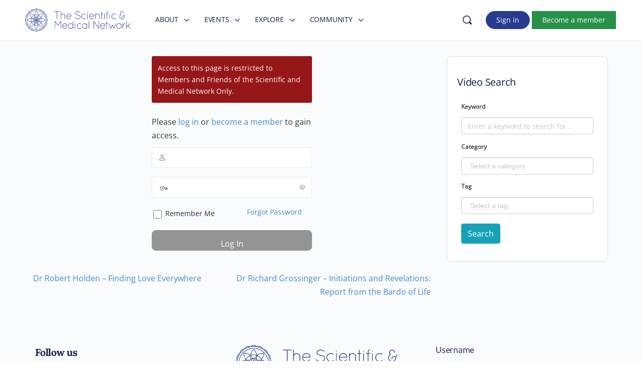

--- FILE ---
content_type: text/html; charset=UTF-8
request_url: https://scientificandmedical.net/videos/prof-ravi-ravindra-and-elleke-van-kraalingen-the-path-to-liberation-part-i/
body_size: 50401
content:
<!doctype html>
<html lang="en-GB">
	<head>
		<meta charset="UTF-8">
		<link rel="profile" href="https://gmpg.org/xfn/11">
		<title>Prof Ravi Ravindra and Elleke van Kraalingen – The Path to Liberation &#8211; Part I &#8211; Scientific and Medical Network</title>
<script type="text/html" id="tmpl-bb-link-preview">
<% if ( link_scrapping ) { %>
	<% if ( link_loading ) { %>
		<span class="bb-url-scrapper-loading bb-ajax-loader"><i class="bb-icon-l bb-icon-spinner animate-spin"></i>Loading preview...</span>
	<% } %>
	<% if ( link_success || link_error ) { %>
		<a title="Cancel Preview" href="#" id="bb-close-link-suggestion">Remove Preview</a>
		<div class="bb-link-preview-container">

			<% if ( link_images && link_images.length && link_success && ! link_error && '' !== link_image_index ) { %>
				<div id="bb-url-scrapper-img-holder">
					<div class="bb-link-preview-image">
						<div class="bb-link-preview-image-cover">
							<img src="<%= link_images[link_image_index] %>"/>
						</div>
						<div class="bb-link-preview-icons">
							<%
							if ( link_images.length > 1 ) { %>
								<a data-bp-tooltip-pos="up" data-bp-tooltip="Change image" href="#" class="icon-exchange toolbar-button bp-tooltip" id="icon-exchange"><i class="bb-icon-l bb-icon-exchange"></i></a>
							<% } %>
							<% if ( link_images.length ) { %>
								<a data-bp-tooltip-pos="up" data-bp-tooltip="Remove image" href="#" class="icon-image-slash toolbar-button bp-tooltip" id="bb-link-preview-remove-image"><i class="bb-icon-l bb-icon-image-slash"></i></a>
							<% } %>
							<a data-bp-tooltip-pos="up" data-bp-tooltip="Confirm" class="toolbar-button bp-tooltip" href="#" id="bb-link-preview-select-image">
								<i class="bb-icon-check bb-icon-l"></i>
							</a>
						</div>
					</div>
					<% if ( link_images.length > 1 ) { %>
						<div class="bb-url-thumb-nav">
							<button type="button" id="bb-url-prevPicButton"><span class="bb-icon-l bb-icon-angle-left"></span></button>
							<button type="button" id="bb-url-nextPicButton"><span class="bb-icon-l bb-icon-angle-right"></span></button>
							<div id="bb-url-scrapper-img-count">
								Image <%= link_image_index + 1 %>&nbsp;of&nbsp;<%= link_images.length %>
							</div>
						</div>
					<% } %>
				</div>
			<% } %>

			<% if ( link_success && ! link_error && link_url ) { %>
				<div class="bb-link-preview-info">
					<% var a = document.createElement('a');
						a.href = link_url;
						var hostname = a.hostname;
						var domainName = hostname.replace('www.', '' );
					%>

					<% if ( 'undefined' !== typeof link_title && link_title.trim() && link_description ) { %>
						<p class="bb-link-preview-link-name"><%= domainName %></p>
					<% } %>

					<% if ( link_success && ! link_error ) { %>
						<p class="bb-link-preview-title"><%= link_title %></p>
					<% } %>

					<% if ( link_success && ! link_error ) { %>
						<div class="bb-link-preview-excerpt"><p><%= link_description %></p></div>
					<% } %>
				</div>
			<% } %>
			<% if ( link_error && ! link_success ) { %>
				<div id="bb-url-error" class="bb-url-error"><%= link_error_msg %></div>
			<% } %>
		</div>
	<% } %>
<% } %>
</script>
<script type="text/html" id="tmpl-activity-reacted-popup-heading">
	<h4>
		<# if ( 0 !== data.popup_heading.length ) { #>
			{{ data.popup_heading }}
		<# } #>
		<# if ( 0 === data.reacted_tabs.length ) { #>
			{{ ' (' + data.popup_heading_count + ')' }}
		<# } #>
	</h4>
</script>

<script type="text/html" id="tmpl-activity-reacted-popup-tab">
	<#
	if ( data.reaction_mode && 'emotions' === data.reaction_mode && 1 < data.reacted_tabs.length ) { #>
		<ul>
			<#
			var isFirstItem = true;
			jQuery.each( data.reacted_tabs, function( key, reaction ) {
			#>
			<li>
				<a href="javascript:void(0);" class="{{ isFirstItem ? 'active' : '' }}" data-tab="activity-state_{{key}}" reaction-id="{{ reaction.id ? reaction.id : '0' }}">
					<# if ( 'all' === reaction.type  ) { #>
						{{ reaction.icon_text }}
					<# } else if ( 'bb-icons' === reaction.type  ) { #>
						<i class="bb-icon-{{ reaction.icon }}" style="font-weight:200;color:{{ reaction.icon_color }};"></i>
						<span>{{ reaction.total_count }}</span>
					<# } else if ( 0 < reaction.icon_path.length ) { #>
						<img src="{{ reaction.icon_path }}" class="{{ reaction.type }}" alt="{{ reaction.icon_text }}" />
						<span>{{ reaction.total_count }}</span>
					<# } else { #>
						<i class="bb-icon-thumbs-up" style="font-weight:200;color:#385DFF;"></i>
						<span>{{ reaction.total_count }}</span>
					<# } #>
				</a>
			</li>
			<#
				isFirstItem = false;
			});
			#>
		</ul>
	<# } #>
</script>

<script type="text/html" id="tmpl-activity-reacted-popup-tab-content">
	<#
	var users            = data.reacted_users;
	var data_reaction_id = data.reaction_id ? data.reaction_id : 0;

	if ( 0 === data.reacted_tabs.length ) {
		var total_pages = 'undefined' !== typeof data.total_pages ? data.total_pages : 1;
		#>
		<div class="activity-state-popup_tab_item activity-state_ active" data-reaction-id="{{ data.reaction_id }}" data-paged="1" data-total-pages="{{ total_pages }}">

			<# if( users.length > 0 ) { #>
				<ul class="activity-state_users">
				<#
					jQuery.each(
						users,
						function( key, user )
						{
						#>
							<li class="activity-state_user">
								<div class="activity-state_user__avatar">
									<# if ( '' !== user.profile_url ) { #>
										<a href="{{ user.profile_url }}">
									<# } #>
										<img class="avatar" src="{{ user.avatar }}" alt="{{ user.name }}" />
										<div class="activity-state_user__reaction">
											<# if ( 'bb-icons' === user.reaction.type ) { #>
												<i class="bb-icon-{{ user.reaction.icon }}" style="font-weight:200;color:{{ user.reaction.icon_color }};"></i>
											<# } else if ( 0 < user.reaction.icon_path.length ) { #>
												<img src="{{ user.reaction.icon_path }}" class="{{ user.reaction.type }}" alt="{{ user.reaction.icon_text }}" />
											<# } else { #>
												<i class="bb-icon-thumbs-up" style="font-weight:200;color:#385DFF;"></i>
											<# } #>
										</div>
									<# if ( '' !== user.profile_url ) { #>
										</a>
									<# } #>
								</div>
								<div class="activity-state_user__name">
									<# if ( '' !== user.profile_url ) { #>
										<a href="{{ user.profile_url }}">{{ user.name }}</a>
									<# } else { #>
										{{ user.name }}
									<# } #>
								</div>
								<# if ( '' !== user.profile_url && user.member_type && user.member_type.label ) { #>
									<div class="activity-state_user__role" style="color:{{user.member_type.color.text}}; background-color:{{user.member_type.color.background}};">
										{{ user.member_type.label }}
									</div>
								<# } #>
							</li>
						<#
						}
					);
				#>
				</ul>
			<# } else { #>
				<ul class="activity-state_users"></ul>
			<# } #>
		</div>
		<#
	} else {
		var isFirstItem = true;

		jQuery.each(
			data.reacted_tabs,
			function( key, reaction )
			{
				var current_reaction_id = reaction.id ? reaction.id : 0;
				#>
				<div class="activity-state-popup_tab_item activity-state_{{key}} {{isFirstItem ? 'active' : ''}}" data-reaction-id="{{reaction.id ? reaction.id : '0'}}" data-paged="{{reaction.paged}}" data-total-pages="{{reaction.total_pages}}">
					<#
					if ( data_reaction_id === current_reaction_id ) {
						if ( 0 < users.length ) {
							#>
							<ul class="activity-state_users">
								<#
								jQuery.each(
									users,
									function( key, user )
									{
										#>
										<li class="activity-state_user">
											<div class="activity-state_user__avatar">
												<# if ( '' !== user.profile_url ) { #>
													<a href="{{ user.profile_url }}">
												<# } #>
													<img class="avatar" src="{{ user.avatar }}" alt="{{ user.name }}" />
													<div class="activity-state_user__reaction">
														<# if ( user.reaction.type === 'bb-icons' ) { #>
														<i class="bb-icon-{{ user.reaction.icon }}" style="font-weight:200;color:{{ user.reaction.icon_color }};"></i>
														<# } else if ( user.reaction.icon_path !== '' ) { #>
														<img src="{{ user.reaction.icon_path }}" class="{{ user.reaction.type }}" alt="{{ user.reaction.icon_text }}" />
														<# } else { #>
														<i class="bb-icon-thumbs-up" style="font-weight:200;color:#385DFF;"></i>
														<# } #>
													</div>
												<# if ( '' !== user.profile_url ) { #>
													</a>
												<# } #>
											</div>
											<div class="activity-state_user__name">
												<# if ( '' !== user.profile_url ) { #>
													<a href="{{ user.profile_url }}">{{ user.name }}</a>
												<# } else { #>
													{{ user.name }}
												<# } #>
											</div>
											<# if ( '' !== user.profile_url && user.member_type && user.member_type.label ) { #>
											<div class="activity-state_user__role" style="color:{{user.member_type.color.text}}; background-color:{{user.member_type.color.background}};">
												{{ user.member_type.label }}
											</div>
											<# } #>
										</li>
										<#
									}
								);
								#>
							</ul>
						<# } else { #>
							<div class="activity-state_no_users">
								{{ data.no_users }}
							</div>
						<# }
					} else { #>
						<ul class="activity-state_users"></ul>
					<# } #>
				</div>
				<#
				isFirstItem = false;
			}
		);
	}
	#>
</script>

<script type="text/html" id="tmpl-activity-reacted-item">
	<div class="activity-state_user__avatar">
		<# if ( '' !== data.profile_url ) { #>
			<a href="{{ data.profile_url }}">
		<# } #>
			<img class="avatar" src="{{ data.avatar }}" alt="{{ data.name }}" />
			<div class="activity-state_user__reaction">
				<# if ( 'bb-icons' === data.reaction.type ) { #>
					<i class="bb-icon-{{ data.reaction.icon }}" style="font-weight:200;color:{{ data.reaction.icon_color }};"></i>
				<# } else if ( 0 < data.reaction.icon_path.length ) { #>
					<img src="{{ data.reaction.icon_path }}" class="{{ data.reaction.type }}" alt="{{ data.reaction.icon_text }}" />
				<# } else { #>
					<i class="bb-icon-thumbs-up" style="font-weight:200;color:#385DFF;"></i>
				<# } #>
			</div>
		<# if ( '' !== data.profile_url ) { #>
			</a>
		<# } #>
	</div>
	<div class="activity-state_user__name">
		<# if ( '' !== data.profile_url ) { #>
			<a href="{{ data.profile_url }}">{{ data.name }}</a>
		<# } else { #>
			{{ data.name }}
		<# } #>
	</div>

	<# if ( '' !== data.profile_url && data.member_type && data.member_type.label ) { #>
		<div class="activity-state_user__role" style="color:{{data.member_type.color.text}}; background-color:{{data.member_type.color.background}};">
			{{ data.member_type.label }}
		</div>
	<# } #>
</script>

<script type="text/html" id="tmpl-activity-reacted-no-data">
	<#
	if ( 'undefined' !== typeof data.message && 0 < data.message.length ) {
		var error_type = ( 'undefined' !== typeof data.type && 0 < data.type.length ) ? data.type : 'error';
		#>
		<aside class="bp-feedback bp-messages bp-template-notice {{ error_type }}">
			<span class="bp-icon" aria-hidden="true"></span>
			<p>
				{{ data.message }}
			</p>
		</aside>
	<# } #>
</script>
<script id="diviarea-loader">window.DiviPopupData=window.DiviAreaConfig={"zIndex":1000000,"animateSpeed":400,"triggerClassPrefix":"show-popup-","idAttrib":"data-popup","modalIndicatorClass":"is-modal","blockingIndicatorClass":"is-blocking","defaultShowCloseButton":true,"withCloseClass":"with-close","noCloseClass":"no-close","triggerCloseClass":"close","singletonClass":"single","darkModeClass":"dark","noShadowClass":"no-shadow","altCloseClass":"close-alt","popupSelector":".et_pb_section.popup","initializeOnEvent":"et_pb_after_init_modules","popupWrapperClass":"area-outer-wrap","fullHeightClass":"full-height","openPopupClass":"da-overlay-visible","overlayClass":"da-overlay","exitIndicatorClass":"on-exit","hoverTriggerClass":"on-hover","clickTriggerClass":"on-click","onExitDelay":2000,"notMobileClass":"not-mobile","notTabletClass":"not-tablet","notDesktopClass":"not-desktop","baseContext":"body","activePopupClass":"is-open","closeButtonClass":"da-close","withLoaderClass":"with-loader","debug":false,"ajaxUrl":"https:\/\/scientificandmedical.net\/wp-admin\/admin-ajax.php","sys":[]};var divimode_loader=function(){"use strict";!function(t){t.DiviArea=t.DiviPopup={loaded:!1};var n=t.DiviArea,i=n.Hooks={},o={};function r(t,n,i){var r,e,c;if("string"==typeof t)if(o[t]){if(n)if((r=o[t])&&i)for(c=r.length;c--;)(e=r[c]).callback===n&&e.context===i&&(r[c]=!1);else for(c=r.length;c--;)r[c].callback===n&&(r[c]=!1)}else o[t]=[]}function e(t,n,i,r){if("string"==typeof t){var e={callback:n,priority:i,context:r},c=o[t];c?(c.push(e),c=function(t){var n,i,o,r,e=t.length;for(r=1;r<e;r++)for(n=t[r],i=r;i>0;i--)(o=t[i-1]).priority>n.priority&&(t[i]=o,t[i-1]=n);return t}(c)):c=[e],o[t]=c}}function c(t,n,i){"string"==typeof n&&(n=[n]);var r,e,c=[];for(r=0;r<n.length;r++)Array.prototype.push.apply(c,o[n[r]]);for(e=0;e<c.length;e++){var a=void 0;c[e]&&"function"==typeof c[e].callback&&("filter"===t?void 0!==(a=c[e].callback.apply(c[e].context,i))&&(i[0]=a):c[e].callback.apply(c[e].context,i))}if("filter"===t)return i[0]}i.silent=function(){return i},n.removeFilter=i.removeFilter=function(t,n){r(t,n)},n.removeAction=i.removeAction=function(t,n){r(t,n)},n.applyFilters=i.applyFilters=function(t){for(var n=[],i=arguments.length-1;i-- >0;)n[i]=arguments[i+1];return c("filter",t,n)},n.doAction=i.doAction=function(t){for(var n=[],i=arguments.length-1;i-- >0;)n[i]=arguments[i+1];c("action",t,n)},n.addFilter=i.addFilter=function(n,i,o,r){e(n,i,parseInt(o||10,10),r||t)},n.addAction=i.addAction=function(n,i,o,r){e(n,i,parseInt(o||10,10),r||t)},n.addActionOnce=i.addActionOnce=function(n,i,o,c){e(n,i,parseInt(o||10,10),c||t),e(n,(function(){r(n,i)}),1+parseInt(o||10,10),c||t)}}(window);return{}}();
</script><meta name='robots' content='max-image-preview:large' />
            <script id="omgf-pro-remove-async-google-fonts" type="text/javascript" src="[data-uri]"></script>
		

<script type="text/javascript">
/* <![CDATA[ */
window._wpemojiSettings = {"baseUrl":"https:\/\/s.w.org\/images\/core\/emoji\/16.0.1\/72x72\/","ext":".png","svgUrl":"https:\/\/s.w.org\/images\/core\/emoji\/16.0.1\/svg\/","svgExt":".svg","source":{"concatemoji":"https:\/\/scientificandmedical.net\/wp-includes\/js\/wp-emoji-release.min.js?ver=9fd54aa2e4cde96e4854f5f55ab2090a"}};
/*! This file is auto-generated */
!function(s,n){var o,i,e;function c(e){try{var t={supportTests:e,timestamp:(new Date).valueOf()};sessionStorage.setItem(o,JSON.stringify(t))}catch(e){}}function p(e,t,n){e.clearRect(0,0,e.canvas.width,e.canvas.height),e.fillText(t,0,0);var t=new Uint32Array(e.getImageData(0,0,e.canvas.width,e.canvas.height).data),a=(e.clearRect(0,0,e.canvas.width,e.canvas.height),e.fillText(n,0,0),new Uint32Array(e.getImageData(0,0,e.canvas.width,e.canvas.height).data));return t.every(function(e,t){return e===a[t]})}function u(e,t){e.clearRect(0,0,e.canvas.width,e.canvas.height),e.fillText(t,0,0);for(var n=e.getImageData(16,16,1,1),a=0;a<n.data.length;a++)if(0!==n.data[a])return!1;return!0}function f(e,t,n,a){switch(t){case"flag":return n(e,"\ud83c\udff3\ufe0f\u200d\u26a7\ufe0f","\ud83c\udff3\ufe0f\u200b\u26a7\ufe0f")?!1:!n(e,"\ud83c\udde8\ud83c\uddf6","\ud83c\udde8\u200b\ud83c\uddf6")&&!n(e,"\ud83c\udff4\udb40\udc67\udb40\udc62\udb40\udc65\udb40\udc6e\udb40\udc67\udb40\udc7f","\ud83c\udff4\u200b\udb40\udc67\u200b\udb40\udc62\u200b\udb40\udc65\u200b\udb40\udc6e\u200b\udb40\udc67\u200b\udb40\udc7f");case"emoji":return!a(e,"\ud83e\udedf")}return!1}function g(e,t,n,a){var r="undefined"!=typeof WorkerGlobalScope&&self instanceof WorkerGlobalScope?new OffscreenCanvas(300,150):s.createElement("canvas"),o=r.getContext("2d",{willReadFrequently:!0}),i=(o.textBaseline="top",o.font="600 32px Arial",{});return e.forEach(function(e){i[e]=t(o,e,n,a)}),i}function t(e){var t=s.createElement("script");t.src=e,t.defer=!0,s.head.appendChild(t)}"undefined"!=typeof Promise&&(o="wpEmojiSettingsSupports",i=["flag","emoji"],n.supports={everything:!0,everythingExceptFlag:!0},e=new Promise(function(e){s.addEventListener("DOMContentLoaded",e,{once:!0})}),new Promise(function(t){var n=function(){try{var e=JSON.parse(sessionStorage.getItem(o));if("object"==typeof e&&"number"==typeof e.timestamp&&(new Date).valueOf()<e.timestamp+604800&&"object"==typeof e.supportTests)return e.supportTests}catch(e){}return null}();if(!n){if("undefined"!=typeof Worker&&"undefined"!=typeof OffscreenCanvas&&"undefined"!=typeof URL&&URL.createObjectURL&&"undefined"!=typeof Blob)try{var e="postMessage("+g.toString()+"("+[JSON.stringify(i),f.toString(),p.toString(),u.toString()].join(",")+"));",a=new Blob([e],{type:"text/javascript"}),r=new Worker(URL.createObjectURL(a),{name:"wpTestEmojiSupports"});return void(r.onmessage=function(e){c(n=e.data),r.terminate(),t(n)})}catch(e){}c(n=g(i,f,p,u))}t(n)}).then(function(e){for(var t in e)n.supports[t]=e[t],n.supports.everything=n.supports.everything&&n.supports[t],"flag"!==t&&(n.supports.everythingExceptFlag=n.supports.everythingExceptFlag&&n.supports[t]);n.supports.everythingExceptFlag=n.supports.everythingExceptFlag&&!n.supports.flag,n.DOMReady=!1,n.readyCallback=function(){n.DOMReady=!0}}).then(function(){return e}).then(function(){var e;n.supports.everything||(n.readyCallback(),(e=n.source||{}).concatemoji?t(e.concatemoji):e.wpemoji&&e.twemoji&&(t(e.twemoji),t(e.wpemoji)))}))}((window,document),window._wpemojiSettings);
/* ]]> */
</script>
<link rel='stylesheet' id='emd-template-css-css' href='https://scientificandmedical.net/wp-content/plugins/youtube-showcase-professional/assets/css/emd-template.css?ver=4.9.1' type='text/css' media='all' />
<link rel='stylesheet' id='mp-theme-css' href='https://scientificandmedical.net/wp-content/plugins/memberpress/css/ui/theme.css?ver=1.12.11' type='text/css' media='all' />
<link rel='stylesheet' id='dashicons-css' href='https://scientificandmedical.net/wp-includes/css/dashicons.min.css?ver=9fd54aa2e4cde96e4854f5f55ab2090a' type='text/css' media='all' />
<link rel='stylesheet' id='mp-login-css-css' href='https://scientificandmedical.net/wp-content/plugins/memberpress/css/ui/login.css?ver=1.12.11' type='text/css' media='all' />
<link rel='stylesheet' id='bp-nouveau-icons-map-css' href='https://scientificandmedical.net/wp-content/plugins/buddyboss-platform/bp-templates/bp-nouveau/icons/css/icons-map.min.css?ver=2.7.20' type='text/css' media='screen' />
<link rel='stylesheet' id='bp-nouveau-bb-icons-css' href='https://scientificandmedical.net/wp-content/plugins/buddyboss-platform/bp-templates/bp-nouveau/icons/css/bb-icons.min.css?ver=1.0.5' type='text/css' media='screen' />
<link rel='stylesheet' id='bp-nouveau-css' href='https://scientificandmedical.net/wp-content/plugins/buddyboss-platform/bp-templates/bp-nouveau/css/buddypress.min.css?ver=2.7.20' type='text/css' media='screen' />
<style id='bp-nouveau-inline-css' type='text/css'>
.list-wrap .bs-group-cover a:before{ background:unset; }
</style>
<link rel='stylesheet' id='buddyboss_legacy-css' href='https://scientificandmedical.net/wp-content/themes/buddyboss-theme/inc/plugins/buddyboss-menu-icons/vendor/kucrut/icon-picker/css/types/buddyboss_legacy.css?ver=1.0' type='text/css' media='all' />
<link rel='stylesheet' id='wp-block-library-css' href='https://scientificandmedical.net/wp-includes/css/dist/block-library/style.min.css?ver=9fd54aa2e4cde96e4854f5f55ab2090a' type='text/css' media='all' />
<style id='classic-theme-styles-inline-css' type='text/css'>
/*! This file is auto-generated */
.wp-block-button__link{color:#fff;background-color:#32373c;border-radius:9999px;box-shadow:none;text-decoration:none;padding:calc(.667em + 2px) calc(1.333em + 2px);font-size:1.125em}.wp-block-file__button{background:#32373c;color:#fff;text-decoration:none}
</style>
<style id='pdfemb-pdf-embedder-viewer-style-inline-css' type='text/css'>
.wp-block-pdfemb-pdf-embedder-viewer{max-width:none}

</style>
<link rel='stylesheet' id='bb_theme_block-buddypanel-style-css-css' href='https://scientificandmedical.net/wp-content/themes/buddyboss-theme/blocks/buddypanel/build/style-buddypanel.css?ver=a43481f57c3cc73f6cce06223a569c14' type='text/css' media='all' />
<style id='global-styles-inline-css' type='text/css'>
:root{--wp--preset--aspect-ratio--square: 1;--wp--preset--aspect-ratio--4-3: 4/3;--wp--preset--aspect-ratio--3-4: 3/4;--wp--preset--aspect-ratio--3-2: 3/2;--wp--preset--aspect-ratio--2-3: 2/3;--wp--preset--aspect-ratio--16-9: 16/9;--wp--preset--aspect-ratio--9-16: 9/16;--wp--preset--color--black: #000000;--wp--preset--color--cyan-bluish-gray: #abb8c3;--wp--preset--color--white: #ffffff;--wp--preset--color--pale-pink: #f78da7;--wp--preset--color--vivid-red: #cf2e2e;--wp--preset--color--luminous-vivid-orange: #ff6900;--wp--preset--color--luminous-vivid-amber: #fcb900;--wp--preset--color--light-green-cyan: #7bdcb5;--wp--preset--color--vivid-green-cyan: #00d084;--wp--preset--color--pale-cyan-blue: #8ed1fc;--wp--preset--color--vivid-cyan-blue: #0693e3;--wp--preset--color--vivid-purple: #9b51e0;--wp--preset--gradient--vivid-cyan-blue-to-vivid-purple: linear-gradient(135deg,rgba(6,147,227,1) 0%,rgb(155,81,224) 100%);--wp--preset--gradient--light-green-cyan-to-vivid-green-cyan: linear-gradient(135deg,rgb(122,220,180) 0%,rgb(0,208,130) 100%);--wp--preset--gradient--luminous-vivid-amber-to-luminous-vivid-orange: linear-gradient(135deg,rgba(252,185,0,1) 0%,rgba(255,105,0,1) 100%);--wp--preset--gradient--luminous-vivid-orange-to-vivid-red: linear-gradient(135deg,rgba(255,105,0,1) 0%,rgb(207,46,46) 100%);--wp--preset--gradient--very-light-gray-to-cyan-bluish-gray: linear-gradient(135deg,rgb(238,238,238) 0%,rgb(169,184,195) 100%);--wp--preset--gradient--cool-to-warm-spectrum: linear-gradient(135deg,rgb(74,234,220) 0%,rgb(151,120,209) 20%,rgb(207,42,186) 40%,rgb(238,44,130) 60%,rgb(251,105,98) 80%,rgb(254,248,76) 100%);--wp--preset--gradient--blush-light-purple: linear-gradient(135deg,rgb(255,206,236) 0%,rgb(152,150,240) 100%);--wp--preset--gradient--blush-bordeaux: linear-gradient(135deg,rgb(254,205,165) 0%,rgb(254,45,45) 50%,rgb(107,0,62) 100%);--wp--preset--gradient--luminous-dusk: linear-gradient(135deg,rgb(255,203,112) 0%,rgb(199,81,192) 50%,rgb(65,88,208) 100%);--wp--preset--gradient--pale-ocean: linear-gradient(135deg,rgb(255,245,203) 0%,rgb(182,227,212) 50%,rgb(51,167,181) 100%);--wp--preset--gradient--electric-grass: linear-gradient(135deg,rgb(202,248,128) 0%,rgb(113,206,126) 100%);--wp--preset--gradient--midnight: linear-gradient(135deg,rgb(2,3,129) 0%,rgb(40,116,252) 100%);--wp--preset--font-size--small: 13px;--wp--preset--font-size--medium: 20px;--wp--preset--font-size--large: 36px;--wp--preset--font-size--x-large: 42px;--wp--preset--spacing--20: 0.44rem;--wp--preset--spacing--30: 0.67rem;--wp--preset--spacing--40: 1rem;--wp--preset--spacing--50: 1.5rem;--wp--preset--spacing--60: 2.25rem;--wp--preset--spacing--70: 3.38rem;--wp--preset--spacing--80: 5.06rem;--wp--preset--shadow--natural: 6px 6px 9px rgba(0, 0, 0, 0.2);--wp--preset--shadow--deep: 12px 12px 50px rgba(0, 0, 0, 0.4);--wp--preset--shadow--sharp: 6px 6px 0px rgba(0, 0, 0, 0.2);--wp--preset--shadow--outlined: 6px 6px 0px -3px rgba(255, 255, 255, 1), 6px 6px rgba(0, 0, 0, 1);--wp--preset--shadow--crisp: 6px 6px 0px rgba(0, 0, 0, 1);}:where(.is-layout-flex){gap: 0.5em;}:where(.is-layout-grid){gap: 0.5em;}body .is-layout-flex{display: flex;}.is-layout-flex{flex-wrap: wrap;align-items: center;}.is-layout-flex > :is(*, div){margin: 0;}body .is-layout-grid{display: grid;}.is-layout-grid > :is(*, div){margin: 0;}:where(.wp-block-columns.is-layout-flex){gap: 2em;}:where(.wp-block-columns.is-layout-grid){gap: 2em;}:where(.wp-block-post-template.is-layout-flex){gap: 1.25em;}:where(.wp-block-post-template.is-layout-grid){gap: 1.25em;}.has-black-color{color: var(--wp--preset--color--black) !important;}.has-cyan-bluish-gray-color{color: var(--wp--preset--color--cyan-bluish-gray) !important;}.has-white-color{color: var(--wp--preset--color--white) !important;}.has-pale-pink-color{color: var(--wp--preset--color--pale-pink) !important;}.has-vivid-red-color{color: var(--wp--preset--color--vivid-red) !important;}.has-luminous-vivid-orange-color{color: var(--wp--preset--color--luminous-vivid-orange) !important;}.has-luminous-vivid-amber-color{color: var(--wp--preset--color--luminous-vivid-amber) !important;}.has-light-green-cyan-color{color: var(--wp--preset--color--light-green-cyan) !important;}.has-vivid-green-cyan-color{color: var(--wp--preset--color--vivid-green-cyan) !important;}.has-pale-cyan-blue-color{color: var(--wp--preset--color--pale-cyan-blue) !important;}.has-vivid-cyan-blue-color{color: var(--wp--preset--color--vivid-cyan-blue) !important;}.has-vivid-purple-color{color: var(--wp--preset--color--vivid-purple) !important;}.has-black-background-color{background-color: var(--wp--preset--color--black) !important;}.has-cyan-bluish-gray-background-color{background-color: var(--wp--preset--color--cyan-bluish-gray) !important;}.has-white-background-color{background-color: var(--wp--preset--color--white) !important;}.has-pale-pink-background-color{background-color: var(--wp--preset--color--pale-pink) !important;}.has-vivid-red-background-color{background-color: var(--wp--preset--color--vivid-red) !important;}.has-luminous-vivid-orange-background-color{background-color: var(--wp--preset--color--luminous-vivid-orange) !important;}.has-luminous-vivid-amber-background-color{background-color: var(--wp--preset--color--luminous-vivid-amber) !important;}.has-light-green-cyan-background-color{background-color: var(--wp--preset--color--light-green-cyan) !important;}.has-vivid-green-cyan-background-color{background-color: var(--wp--preset--color--vivid-green-cyan) !important;}.has-pale-cyan-blue-background-color{background-color: var(--wp--preset--color--pale-cyan-blue) !important;}.has-vivid-cyan-blue-background-color{background-color: var(--wp--preset--color--vivid-cyan-blue) !important;}.has-vivid-purple-background-color{background-color: var(--wp--preset--color--vivid-purple) !important;}.has-black-border-color{border-color: var(--wp--preset--color--black) !important;}.has-cyan-bluish-gray-border-color{border-color: var(--wp--preset--color--cyan-bluish-gray) !important;}.has-white-border-color{border-color: var(--wp--preset--color--white) !important;}.has-pale-pink-border-color{border-color: var(--wp--preset--color--pale-pink) !important;}.has-vivid-red-border-color{border-color: var(--wp--preset--color--vivid-red) !important;}.has-luminous-vivid-orange-border-color{border-color: var(--wp--preset--color--luminous-vivid-orange) !important;}.has-luminous-vivid-amber-border-color{border-color: var(--wp--preset--color--luminous-vivid-amber) !important;}.has-light-green-cyan-border-color{border-color: var(--wp--preset--color--light-green-cyan) !important;}.has-vivid-green-cyan-border-color{border-color: var(--wp--preset--color--vivid-green-cyan) !important;}.has-pale-cyan-blue-border-color{border-color: var(--wp--preset--color--pale-cyan-blue) !important;}.has-vivid-cyan-blue-border-color{border-color: var(--wp--preset--color--vivid-cyan-blue) !important;}.has-vivid-purple-border-color{border-color: var(--wp--preset--color--vivid-purple) !important;}.has-vivid-cyan-blue-to-vivid-purple-gradient-background{background: var(--wp--preset--gradient--vivid-cyan-blue-to-vivid-purple) !important;}.has-light-green-cyan-to-vivid-green-cyan-gradient-background{background: var(--wp--preset--gradient--light-green-cyan-to-vivid-green-cyan) !important;}.has-luminous-vivid-amber-to-luminous-vivid-orange-gradient-background{background: var(--wp--preset--gradient--luminous-vivid-amber-to-luminous-vivid-orange) !important;}.has-luminous-vivid-orange-to-vivid-red-gradient-background{background: var(--wp--preset--gradient--luminous-vivid-orange-to-vivid-red) !important;}.has-very-light-gray-to-cyan-bluish-gray-gradient-background{background: var(--wp--preset--gradient--very-light-gray-to-cyan-bluish-gray) !important;}.has-cool-to-warm-spectrum-gradient-background{background: var(--wp--preset--gradient--cool-to-warm-spectrum) !important;}.has-blush-light-purple-gradient-background{background: var(--wp--preset--gradient--blush-light-purple) !important;}.has-blush-bordeaux-gradient-background{background: var(--wp--preset--gradient--blush-bordeaux) !important;}.has-luminous-dusk-gradient-background{background: var(--wp--preset--gradient--luminous-dusk) !important;}.has-pale-ocean-gradient-background{background: var(--wp--preset--gradient--pale-ocean) !important;}.has-electric-grass-gradient-background{background: var(--wp--preset--gradient--electric-grass) !important;}.has-midnight-gradient-background{background: var(--wp--preset--gradient--midnight) !important;}.has-small-font-size{font-size: var(--wp--preset--font-size--small) !important;}.has-medium-font-size{font-size: var(--wp--preset--font-size--medium) !important;}.has-large-font-size{font-size: var(--wp--preset--font-size--large) !important;}.has-x-large-font-size{font-size: var(--wp--preset--font-size--x-large) !important;}
:where(.wp-block-post-template.is-layout-flex){gap: 1.25em;}:where(.wp-block-post-template.is-layout-grid){gap: 1.25em;}
:where(.wp-block-columns.is-layout-flex){gap: 2em;}:where(.wp-block-columns.is-layout-grid){gap: 2em;}
:root :where(.wp-block-pullquote){font-size: 1.5em;line-height: 1.6;}
</style>
<link rel='stylesheet' id='bb-pro-enqueue-scripts-css' href='https://scientificandmedical.net/wp-content/plugins/buddyboss-platform-pro/assets/css/index.min.css?ver=2.6.21' type='text/css' media='all' />
<link rel='stylesheet' id='bb-access-control-css' href='https://scientificandmedical.net/wp-content/plugins/buddyboss-platform-pro/includes/access-control/assets/css/bb-access-control.min.css?ver=2.6.21' type='text/css' media='all' />
<link rel='stylesheet' id='bb-polls-style-css' href='https://scientificandmedical.net/wp-content/plugins/buddyboss-platform-pro/includes/polls/assets/css/bb-polls.min.css?ver=2.6.21' type='text/css' media='all' />
<link rel='stylesheet' id='bb-schedule-posts-css' href='https://scientificandmedical.net/wp-content/plugins/buddyboss-platform-pro/includes/schedule-posts/assets/css/bb-schedule-posts.min.css?ver=2.6.21' type='text/css' media='all' />
<link rel='stylesheet' id='bb-meprlms-frontend-css' href='https://scientificandmedical.net/wp-content/plugins/buddyboss-platform-pro/includes/integrations/meprlms/assets/css/meprlms-frontend.min.css?ver=2.7.20' type='text/css' media='all' />
<link rel='stylesheet' id='bb-tutorlms-admin-css' href='https://scientificandmedical.net/wp-content/plugins/buddyboss-platform-pro/includes/integrations/tutorlms/assets/css/bb-tutorlms-admin.min.css?ver=2.7.20' type='text/css' media='all' />
<link rel='stylesheet' id='bp-medium-editor-css' href='https://scientificandmedical.net/wp-content/plugins/buddyboss-platform/bp-core/css/medium-editor.min.css?ver=2.7.20' type='text/css' media='all' />
<link rel='stylesheet' id='bp-medium-editor-beagle-css' href='https://scientificandmedical.net/wp-content/plugins/buddyboss-platform/bp-core/css/medium-editor-beagle.min.css?ver=2.7.20' type='text/css' media='all' />
<link rel='stylesheet' id='bp-mentions-css-css' href='https://scientificandmedical.net/wp-content/plugins/buddyboss-platform/bp-core/css/mentions.min.css?ver=2.7.20' type='text/css' media='all' />
<link rel='stylesheet' id='dynamic-countdown-timer-css' href='https://scientificandmedical.net/wp-content/plugins/dynamic-countdown-timer/timer.css?ver=3.76' type='text/css' media='all' />
<link rel='stylesheet' id='recencio-book-reviews-css' href='https://scientificandmedical.net/wp-content/plugins/recencio-book-reviews/public/css/rcno-reviews-public.css?ver=1.66.0' type='text/css' media='all' />
<link rel='stylesheet' id='single-video-css' href='https://scientificandmedical.net/wp-content/plugins/youtube-showcase-professional/assets/css/single-video.css?ver=4.9.1' type='text/css' media='all' />
<link rel='stylesheet' id='yt-scase-pro-allview-css-css' href='https://scientificandmedical.net/wp-content/plugins/youtube-showcase-professional//assets/css/allview.css?ver=4.9.1' type='text/css' media='all' />
<link rel='stylesheet' id='cmplz-general-css' href='https://scientificandmedical.net/wp-content/plugins/complianz-gdpr-premium/assets/css/cookieblocker.min.css?ver=1762505668' type='text/css' media='all' />
<link rel='stylesheet' id='css-divi-area-css' href='https://scientificandmedical.net/wp-content/plugins/popups-for-divi/styles/front.min.css?ver=3.2.3' type='text/css' media='all' />
<style id='css-divi-area-inline-css' type='text/css'>
.et_pb_section.popup{display:none}
</style>
<link rel='stylesheet' id='css-divi-area-popuphidden-css' href='https://scientificandmedical.net/wp-content/plugins/popups-for-divi/styles/front-popuphidden.min.css?ver=3.2.3' type='text/css' media='all' />
<link rel='stylesheet' id='wpforms-form-locker-frontend-css' href='https://scientificandmedical.net/wp-content/plugins/wpforms-form-locker/assets/css/frontend.min.css?ver=2.8.0' type='text/css' media='all' />
<link rel='stylesheet' id='redux-extendify-styles-css' href='https://scientificandmedical.net/wp-content/themes/buddyboss-theme/inc/admin/framework/redux-core/assets/css/extendify-utilities.css?ver=4.4.11' type='text/css' media='all' />
<style id='divi-builder-style-inline-inline-css' type='text/css'>
#wp-admin-bar-et-use-visual-builder a:before{font-family:ETmodules!important;content:"\e625";font-size:30px!important;width:28px;margin-top:-3px;color:#974df3!important}#wp-admin-bar-et-use-visual-builder:hover a:before{color:#fff!important}#wp-admin-bar-et-use-visual-builder:hover a,#wp-admin-bar-et-use-visual-builder a:hover{transition:background-color .5s ease;-webkit-transition:background-color .5s ease;-moz-transition:background-color .5s ease;background-color:#7e3bd0!important;color:#fff!important}* html .clearfix,:first-child+html .clearfix{zoom:1}.iphone .et_pb_section_video_bg video::-webkit-media-controls-start-playback-button{display:none!important;-webkit-appearance:none}.et_mobile_device .et_pb_section_parallax .et_pb_parallax_css{background-attachment:scroll}.et-social-facebook a.icon:before{content:"\e093"}.et-social-twitter a.icon:before{content:"\e094"}.et-social-google-plus a.icon:before{content:"\e096"}.et-social-instagram a.icon:before{content:"\e09a"}.et-social-rss a.icon:before{content:"\e09e"}.ai1ec-single-event:after{content:" ";display:table;clear:both}.evcal_event_details .evcal_evdata_cell .eventon_details_shading_bot.eventon_details_shading_bot{z-index:3}.wp-block-divi-layout{margin-bottom:1em}#et-boc .et-l{text-shadow:none}#et-boc .et-l .hentry,#et-boc .et-l a,#et-boc .et-l a:active,#et-boc .et-l blockquote,#et-boc .et-l div,#et-boc .et-l em,#et-boc .et-l form,#et-boc .et-l h1,#et-boc .et-l h2,#et-boc .et-l h3,#et-boc .et-l h4,#et-boc .et-l h5,#et-boc .et-l h6,#et-boc .et-l hr,#et-boc .et-l iframe,#et-boc .et-l img,#et-boc .et-l input,#et-boc .et-l label,#et-boc .et-l li,#et-boc .et-l object,#et-boc .et-l ol,#et-boc .et-l p,#et-boc .et-l span,#et-boc .et-l strong,#et-boc .et-l textarea,#et-boc .et-l ul,#et-boc .et-l video{text-align:inherit;margin:0;padding:0;border:none;outline:0;vertical-align:baseline;background:transparent;letter-spacing:normal;color:inherit;box-shadow:none;-webkit-box-shadow:none;-moz-box-shadow:none;text-shadow:inherit;border-radius:0;-moz-border-radius:0;-webkit-border-radius:0;transition:none}#et-boc .et-l h1,#et-boc .et-l h2,#et-boc .et-l h3,#et-boc .et-l h4,#et-boc .et-l h5,#et-boc .et-l h6{line-height:1em;padding-bottom:10px;font-weight:500;text-transform:none;font-style:normal}#et-boc .et-l ol,#et-boc .et-l ul{list-style:none;text-align:inherit}#et-boc .et-l ol li,#et-boc .et-l ul li{padding-left:0;background:none;margin-left:0}#et-boc .et-l blockquote{quotes:none}#et-boc .et-l blockquote:after,#et-boc .et-l blockquote:before{content:"";content:none}#et-boc .et-l :focus{outline:0}#et-boc .et-l article,#et-boc .et-l aside,#et-boc .et-l footer,#et-boc .et-l header,#et-boc .et-l hgroup,#et-boc .et-l nav,#et-boc .et-l section{display:block}#et-boc .et-l input[type=email],#et-boc .et-l input[type=number],#et-boc .et-l input[type=password],#et-boc .et-l input[type=text]{height:49px}#et-boc .et-l a{text-decoration:none!important}#et-boc .et-l p{padding-bottom:1em;color:inherit!important}#et-boc .et-l p:last-of-type{padding-bottom:0}#et-boc .et-l img{max-width:100%;height:auto}#et-boc .et-l embed,#et-boc .et-l iframe,#et-boc .et-l object,#et-boc .et-l video{max-width:100%}.et-db #et-boc .et-l .et_pb_widget_area .enigma_sidebar_widget #searchform .input-group-btn,.et-db #et-boc .et-l .et_pb_widget_area .widget_search .large-2,.et-db #et-boc .et-l .et_pb_widget_area .widget_search .small-2,.et-db #et-boc .et-l .et_pb_widget_area .widget_search>form>.input-group>span.input-group-btn{position:absolute;top:0;right:0;z-index:5;width:80px}.et-db #et-boc .et-l .et_pb_module a{color:#2ea3f2}.et-db #et-boc .et-l .et_pb_module .sticky h2,.et-db #et-boc .et-l .et_pb_module h2 a{color:inherit!important}.et-db #et-boc .et-l .et_pb_module input{margin:0}.et-db #et-boc .et-l .et_pb_module .post-meta{position:relative}.et-db #et-boc .et-l .et_pb_bg_layout_dark a{color:#fff}.et-db #et-boc .et-l .et-pb-slider-arrows a:before,.et-db #et-boc .et-l .et_pb_video_play:before,.et-db #et-boc .et-l ul.et_pb_member_social_links a:before{color:inherit}.et-db #et-boc .et-l ul.et_pb_social_media_follow .et_pb_social_icon a.icon{top:auto;position:relative}.et-db #et-boc .et-l .clearfix{clear:none;display:inline;display:initial}.et-db #et-boc .et-l address.clearfix,.et-db #et-boc .et-l article.clearfix,.et-db #et-boc .et-l aside.clearfix,.et-db #et-boc .et-l blockquote.clearfix,.et-db #et-boc .et-l canvas.clearfix,.et-db #et-boc .et-l dd.clearfix,.et-db #et-boc .et-l div.clearfix,.et-db #et-boc .et-l dl.clearfix,.et-db #et-boc .et-l fieldset.clearfix,.et-db #et-boc .et-l figcaption.clearfix,.et-db #et-boc .et-l figure.clearfix,.et-db #et-boc .et-l footer.clearfix,.et-db #et-boc .et-l form.clearfix,.et-db #et-boc .et-l h1.clearfix,.et-db #et-boc .et-l h2.clearfix,.et-db #et-boc .et-l h3.clearfix,.et-db #et-boc .et-l h4.clearfix,.et-db #et-boc .et-l h5.clearfix,.et-db #et-boc .et-l h6.clearfix,.et-db #et-boc .et-l header.clearfix,.et-db #et-boc .et-l hgroup.clearfix,.et-db #et-boc .et-l hr.clearfix,.et-db #et-boc .et-l main.clearfix,.et-db #et-boc .et-l nav.clearfix,.et-db #et-boc .et-l noscript.clearfix,.et-db #et-boc .et-l ol.clearfix,.et-db #et-boc .et-l output.clearfix,.et-db #et-boc .et-l p.clearfix,.et-db #et-boc .et-l pre.clearfix,.et-db #et-boc .et-l section.clearfix,.et-db #et-boc .et-l table.clearfix,.et-db #et-boc .et-l tfoot.clearfix,.et-db #et-boc .et-l ul.clearfix,.et-db #et-boc .et-l video.clearfix{display:block}.et-db #et-boc .et-l .et_main_video_container *,.et-db #et-boc .et-l .et_pb_slide_video *,.et-db #et-boc .et-l .et_pb_video_box *{height:auto}.et-db #et-boc .et-l .et_main_video_container iframe,.et-db #et-boc .et-l .et_pb_slide_video iframe,.et-db #et-boc .et-l .et_pb_video_box iframe{height:100%}.et-db #et-boc .et-l .et_pb_module ul{overflow:visible}.et-db #et-boc .et-l .et_pb_module ol,.et-db #et-boc .et-l .et_pb_module ul,ol .et-db #et-boc .et-l .et_pb_module,ul .et-db #et-boc .et-l .et_pb_module{background:transparent}.et-db #et-boc .et-l .et_pb_module h3{display:block!important}.et-db #et-boc .et-l .et_pb_module img{max-width:100%;margin:0;border:none;padding:0;background:none;border-radius:0}.et-db #et-boc .et-l .et_pb_module img:hover{opacity:1;box-shadow:none}.et-db #et-boc .et-l .et_pb_module a:not(.wc-forward),.et-db #et-boc .et-l .et_pb_module h1 a,.et-db #et-boc .et-l .et_pb_module h2 a,.et-db #et-boc .et-l .et_pb_module h3 a,.et-db #et-boc .et-l .et_pb_module h4 a,.et-db #et-boc .et-l .et_pb_module h5 a,.et-db #et-boc .et-l .et_pb_module h6 a{line-height:1em;padding-bottom:10px;font-weight:500;text-transform:none;font-style:normal}.et-db #et-boc .et-l .et_pb_module .entry-featured-image-url{padding-bottom:0}.et-db #et-boc .et-l .et_pb_module blockquote{margin:20px 0 30px;padding-left:20px;border-left:5px solid;border-color:#2ea3f2;font-style:normal}.et-db #et-boc .et-l .et_pb_module input[type=radio]{margin-right:7px}.et-db #et-boc .et-l .et_pb_module input.text:not(.qty),.et-db #et-boc .et-l .et_pb_module input.title,.et-db #et-boc .et-l .et_pb_module input[type=email],.et-db #et-boc .et-l .et_pb_module input[type=password],.et-db #et-boc .et-l .et_pb_module input[type=tel],.et-db #et-boc .et-l .et_pb_module input[type=text],.et-db #et-boc .et-l .et_pb_module input select,.et-db #et-boc .et-l .et_pb_module input textarea{border:1px solid #bbb;color:#4e4e4e;padding:5px 10px;height:auto;width:auto}.et-db #et-boc .et-l .et_pb_module #email{width:100%}.et-db #et-boc .et-l .et-pb-slider-arrows a{color:inherit}.et-db #et-boc .et-l .et_pb_post .post-meta a{color:inherit!important}.et-db #et-boc .et-l .et_pb_counter_amount_number{letter-spacing:inherit;text-decoration:inherit}.et-db #et-boc .et-l .et_pb_blurb img{width:inherit}.et-db #et-boc .et-l .comment-content *,.et-db #et-boc .et-l .et_pb_blurb_container,.et-db #et-boc .et-l .et_pb_blurb_container *,.et-db #et-boc .et-l .et_pb_blurb_content,.et-db #et-boc .et-l .et_pb_newsletter_button_text,.et-db #et-boc .et-l .et_pb_newsletter_description *,.et-db #et-boc .et-l .et_pb_promo_description,.et-db #et-boc .et-l .et_pb_promo_description *{letter-spacing:inherit}.et-db #et-boc .et-l .et_pb_image img{width:inherit}.et-db #et-boc .et-l .et_pb_image a{line-height:0;padding-bottom:0}.et-db #et-boc .et-l .et_pb_newsletter_description{letter-spacing:inherit}.et-db #et-boc .et-l .et_pb_newsletter_form p input{background-color:#fff!important;width:100%!important}.et-db #et-boc .et-l .et_pb_text *{letter-spacing:inherit}.et-db #et-boc .et-l .et-db .et_pb_section{background-color:transparent}.et-db #et-boc .et-l .et_pb_section *{-webkit-font-smoothing:antialiased}.et-db #et-boc .et-l .pagination{width:100%;clear:both}.et-db #et-boc .et-l .pagination:after,.et-db #et-boc .et-l .pagination:before{visibility:hidden}.et-db #et-boc .et-l .pagination a{width:auto;border:none;background:transparent}.et-db #et-boc .et-l .wp-pagenavi{text-align:right;border-top:1px solid #e2e2e2;padding-top:13px;clear:both;margin-bottom:30px}.et-db #et-boc .et-l .wp-pagenavi a,.et-db #et-boc .et-l .wp-pagenavi span{color:#666;margin:0 5px;text-decoration:none;font-size:14px!important;font-weight:400!important;border:none!important}.et-db #et-boc .et-l .wp-pagenavi .nextpostslink,.et-db #et-boc .et-l .wp-pagenavi .previouspostslink{color:#999!important}.et-db #et-boc .et-l .wp-pagenavi a:hover,.et-db #et-boc .et-l .wp-pagenavi span.current{color:#82c0c7!important}.et-db #et-boc .et-l .nav-previous{float:left}.et-db #et-boc .et-l .nav-next{float:right}.et-db #et-boc .et-l article .et_pb_text_color_light,.et-db #et-boc .et-l article .et_pb_text_color_light a,.et-db #et-boc .et-l article .et_pb_text_color_light a:hover,.et-db #et-boc .et-l article .et_pb_text_color_light a:visited,.et-db #et-boc .et-l article .et_pb_text_color_light blockquote{color:#fff}.et-db #et-boc .et-l .et_pb_posts .et_pb_post{padding:0;border-top:none;border-left:0;border-right:0;border-bottom:none;background:transparent;width:100%;margin-top:0}.et-db #et-boc .et-l .et_pb_posts .et_pb_post .entry-title a,.et-db #et-boc .et-l .et_pb_posts .et_pb_post .post-content,.et-db #et-boc .et-l .et_pb_posts .et_pb_post .post-content *,.et-db #et-boc .et-l .et_pb_posts .et_pb_post .post-meta a,.et-db #et-boc .et-l .et_pb_posts .et_pb_post .post-meta span{letter-spacing:inherit}.et-db #et-boc .et-l .et_pb_blog_grid blockquote:before,.et-db #et-boc .et-l .et_pb_posts blockquote:before{display:none}.et-db #et-boc .et-l .et_pb_blog_grid a.more-link,.et-db #et-boc .et-l .et_pb_posts a.more-link{position:relative;color:inherit!important;font-size:inherit;background-color:transparent!important;float:none!important;padding:0!important;text-transform:none;line-height:normal;display:block;font-family:inherit;bottom:auto;right:auto}.et-db #et-boc .et-l .et_pb_blog_grid .column{width:100%;margin:0}.et-db #et-boc .et-l .et_pb_blog_grid .et_pb_post{padding:19px!important;background-image:none!important;float:none;width:100%;margin-top:0}.et-db #et-boc .et-l .et_pb_blog_grid .et_pb_image_container{max-width:none}.et-db #et-boc .et-l .et_pb_blog_grid_wrapper .et_pb_blog_grid article{border-bottom:1px solid #ddd!important}.et-db #et-boc .et-l .et_pb_grid_item.entry{padding:0}.et-db #et-boc .et-l .et_pb_module ul,.et-db #et-boc .et-l ul.et_pb_module{margin:0}.et-db #et-boc .et-l .et_pb_module li{list-style:none}.et-db #et-boc .et-l .et_pb_module a,.et-db #et-boc .et-l .et_pb_module a:hover{text-decoration:none}.et-db #et-boc .et-l .et_pb_module h1,.et-db #et-boc .et-l .et_pb_module h2,.et-db #et-boc .et-l .et_pb_module h3,.et-db #et-boc .et-l .et_pb_module h4,.et-db #et-boc .et-l .et_pb_module h5,.et-db #et-boc .et-l .et_pb_module h6{margin:0;text-align:inherit}.et-db #et-boc .et-l .et_pb_module .column{padding:0}.et-db #et-boc .et-l .et_pb_module p{margin:0;text-align:inherit}.et-db #et-boc .et-l .et_pb_module a:focus{outline:none}.et-db #et-boc .et-l .et_pb_module img{display:inline}.et-db #et-boc .et-l .et_pb_module span.percent-value{font-size:inherit;letter-spacing:inherit}.et-db #et-boc .et-l .et_pb_module .hentry{box-shadow:none}.et-db #et-boc .et-l .et_pb_blurb_content ol,.et-db #et-boc .et-l .et_pb_blurb_content ul,.et-db #et-boc .et-l .et_pb_code ol,.et-db #et-boc .et-l .et_pb_code ul,.et-db #et-boc .et-l .et_pb_fullwidth_header .header-content ol,.et-db #et-boc .et-l .et_pb_fullwidth_header .header-content ul,.et-db #et-boc .et-l .et_pb_newsletter_description_content ol,.et-db #et-boc .et-l .et_pb_newsletter_description_content ul,.et-db #et-boc .et-l .et_pb_promo_description ol,.et-db #et-boc .et-l .et_pb_promo_description ul,.et-db #et-boc .et-l .et_pb_slide_content ol,.et-db #et-boc .et-l .et_pb_slide_content ul,.et-db #et-boc .et-l .et_pb_tab ol,.et-db #et-boc .et-l .et_pb_tab ul,.et-db #et-boc .et-l .et_pb_team_member_description ol,.et-db #et-boc .et-l .et_pb_team_member_description ul,.et-db #et-boc .et-l .et_pb_testimonial_description_inner ol,.et-db #et-boc .et-l .et_pb_testimonial_description_inner ul,.et-db #et-boc .et-l .et_pb_text ol,.et-db #et-boc .et-l .et_pb_text ul,.et-db #et-boc .et-l .et_pb_toggle_content ol,.et-db #et-boc .et-l .et_pb_toggle_content ul{margin-top:15px;margin-bottom:15px;margin-left:25px}.et-db #et-boc .et-l .et_pb_blurb_content ul li,.et-db #et-boc .et-l .et_pb_code ul li,.et-db #et-boc .et-l .et_pb_fullwidth_header .header-content ul li,.et-db #et-boc .et-l .et_pb_newsletter_description_content ul li,.et-db #et-boc .et-l .et_pb_promo_description ul li,.et-db #et-boc .et-l .et_pb_slide_content ul li,.et-db #et-boc .et-l .et_pb_tab ul li,.et-db #et-boc .et-l .et_pb_team_member_description ul li,.et-db #et-boc .et-l .et_pb_testimonial_description_inner ul li,.et-db #et-boc .et-l .et_pb_text ul li,.et-db #et-boc .et-l .et_pb_toggle_content ul li{list-style:disc}.et-db #et-boc .et-l .et_pb_blurb_content ol li,.et-db #et-boc .et-l .et_pb_code ol li,.et-db #et-boc .et-l .et_pb_fullwidth_header .header-content ol li,.et-db #et-boc .et-l .et_pb_newsletter_description_content ol li,.et-db #et-boc .et-l .et_pb_promo_description ol li,.et-db #et-boc .et-l .et_pb_slide_content ol li,.et-db #et-boc .et-l .et_pb_tab ol li,.et-db #et-boc .et-l .et_pb_team_member_description ol li,.et-db #et-boc .et-l .et_pb_testimonial_description_inner ol li,.et-db #et-boc .et-l .et_pb_text ol li,.et-db #et-boc .et-l .et_pb_toggle_content ol li{list-style:decimal}.et-db #et-boc .et-l .et_pb_section{margin-bottom:0}.et-db #et-boc .et-l .widget .widget-title,.et-db #et-boc .et-l .widget a{color:inherit}.et-db #et-boc .et-l span.et_portfolio_image{position:relative;display:block}.et-db #et-boc .et-l span.et_portfolio_image img{display:block}.et-db #et-boc .et-l .et_audio_container .mejs-time.mejs-currenttime-container.custom{line-height:18px}.et-db #et-boc .et-l hr.et_pb_module{background-color:transparent;background-image:none;margin:0;padding:0}.et-db #et-boc .et-l .et-pb-slider-arrows a,.et-db #et-boc .et-l .et_pb_blurb_container h4 a,.et-db #et-boc .et-l .et_pb_module .post-meta a,.et-db #et-boc .et-l .et_pb_module h2 a,.et-db #et-boc .et-l .et_pb_module li a,.et-db #et-boc .et-l .et_pb_portfolio_item a,.et-db #et-boc .et-l .et_pb_testimonial_meta a{border-bottom:none}.et-db #et-boc .et-l .et_pb_portfolio_filter a{letter-spacing:inherit;line-height:inherit}.et-db #et-boc .et-l .et_pb_portfolio img{width:100%}.et-db #et-boc .et-l .et_pb_filterable_portfolio.et_pb_filterable_portfolio_grid .hentry,.et-db #et-boc .et-l .et_pb_fullwidth_portfolio .hentry,.et-db #et-boc .et-l .et_pb_portfolio_grid .hentry{padding:0;border:none;clear:none}.et-db #et-boc .et-l .et_pb_filterable_portfolio .hentry:after,.et-db #et-boc .et-l .et_pb_fullwidth_portfolio .hentry:after,.et-db #et-boc .et-l .et_pb_portfolio .hentry:after,.et-db #et-boc .et-l .et_pb_portfolio_grid .hentry:after{background:transparent}.et-db #et-boc .et-l .et_pb_filterable_portfolio_grid .et_pb_portfolio_item h2{font-size:26px}.et-db #et-boc .et-l .et_pb_filterable_portfolio .et_pb_portfolio_filter a{max-width:none}.et-db #et-boc .et-l .et_pb_filterable_portfolio .et_pb_portfolio_filter li{color:#666}.et-db #et-boc .et-l .et_pb_filterable_portfolio .et_pb_portfolio_filter li a{color:inherit!important}.et-db #et-boc .et-l .et_pb_filterable_portfolio .et_pb_portfolio_filter li a:hover{color:#666!important}.et-db #et-boc .et-l .et_pb_filterable_portfolio h2 a{letter-spacing:inherit}.et-db #et-boc .et-l .et_pb_portfolio_filters li a.active{color:#82c0c7!important}.et-db #et-boc .et-l .et_pb_module .hentry.has-post-thumbnail:first-child{margin-top:0}.et-db #et-boc .et-l .et_pb_portfolio_items .hentry,.et-db #et-boc .et-l .format-quote.hentry{padding:0}.et-db #et-boc .et-l .et-bg-layout-dark{text-shadow:none;color:inherit}.et-db #et-boc .et-l .et_pb_slide_image img{margin:0}.et-db #et-boc .et-l .et_pb_slide_description h2{line-height:1em;padding-bottom:10px}.et-db #et-boc .et-l .et_pb_slider .mejs-offscreen{display:none}.et-db #et-boc .et-l .et_pb_slide_content *{letter-spacing:inherit}.et-db #et-boc .et-l .et_pb_countdown_timer .section{width:auto}.et-db #et-boc .et-l .et_pb_widget_area{max-width:100%}.et-db #et-boc .et-l .et_pb_widget_area #searchform,.et-db #et-boc .et-l .et_pb_widget_area #searchform #s,.et-db #et-boc .et-l .et_pb_widget_area *,.et-db #et-boc .et-l .et_pb_widget_area input.search-field{max-width:100%;word-wrap:break-word;box-sizing:border-box;-webkit-box-sizing:border-box;-moz-box-sizing:border-box}.et-db #et-boc .et-l .et_pb_widget_area .widget{border:none;background:transparent;padding:0;box-shadow:none}.et-db #et-boc .et-l .et_pb_widget_area .widget:after{background:transparent}.et-db #et-boc .et-l .et_pb_widget_area .widget-title{border-bottom:none}.et-db #et-boc .et-l .et_pb_widget_area>.widget-title:not(:first-child){margin-top:30px}.et-db #et-boc .et-l .et_pb_widget_area .widget-title,.et-db #et-boc .et-l .et_pb_widget_area h1:first-of-type,.et-db #et-boc .et-l .et_pb_widget_area h2:first-of-type,.et-db #et-boc .et-l .et_pb_widget_area h3:first-of-type,.et-db #et-boc .et-l .et_pb_widget_area h4:first-of-type,.et-db #et-boc .et-l .et_pb_widget_area h5:first-of-type,.et-db #et-boc .et-l .et_pb_widget_area h6:first-of-type{font-weight:500;font-style:normal}.et-db #et-boc .et-l .et_pb_widget_area .widget-title:before,.et-db #et-boc .et-l .et_pb_widget_area h1:first-of-type:before,.et-db #et-boc .et-l .et_pb_widget_area h2:first-of-type:before,.et-db #et-boc .et-l .et_pb_widget_area h3:first-of-type:before,.et-db #et-boc .et-l .et_pb_widget_area h4:first-of-type:before,.et-db #et-boc .et-l .et_pb_widget_area h5:first-of-type:before,.et-db #et-boc .et-l .et_pb_widget_area h6:first-of-type:before{display:none}.et-db #et-boc .et-l .et_pb_widget_area .widgettitle{font-size:18px;padding-bottom:10px}.et-db #et-boc .et-l .et_pb_widget_area .enigma_sidebar_widget,.et-db #et-boc .et-l .et_pb_widget_area .fwidget,.et-db #et-boc .et-l .et_pb_widget_area .sb-widget,.et-db #et-boc .et-l .et_pb_widget_area .widget,.et-db #et-boc .et-l .et_pb_widget_area .widget-box,.et-db #et-boc .et-l .et_pb_widget_area .widget-container,.et-db #et-boc .et-l .et_pb_widget_area .widget-wrapper{margin-top:0;margin-bottom:30px;color:inherit}.et-db #et-boc .et-l .et_pb_widget_area ul li{margin-top:.25em;margin-bottom:.25em;background:none;margin-left:0}.et-db #et-boc .et-l .et_pb_widget_area ul li:after,.et-db #et-boc .et-l .et_pb_widget_area ul li:before{display:none}.et-db #et-boc .et-l .et_pb_widget_area ul ul{border-top:none}.et-db #et-boc .et-l .et_pb_widget_area ul ul li{margin-top:5px;margin-left:15px}.et-db #et-boc .et-l .et_pb_widget_area ul ul li:last-child{border-bottom:none;margin-bottom:0}.et-db #et-boc .et-l .et_pb_widget_area .widgettitle:before{display:none}.et-db #et-boc .et-l .et_pb_widget_area select{margin-right:0;margin-left:0;width:auto}.et-db #et-boc .et-l .et_pb_widget_area img{max-width:100%!important}.et-db #et-boc .et-l .et_pb_widget_area .enigma_sidebar_widget ul li a{display:inline-block;margin-left:0;padding-left:0}.et-db #et-boc .et-l .et_pb_widget_area .enigma_sidebar_widget ul ul li:last-child{padding-bottom:0}.et-db #et-boc .et-l .et_pb_widget_area #searchform,.et-db #et-boc .et-l .et_pb_widget_area .widget_search form{position:relative;padding:0;background:none;margin-top:0;margin-left:0;margin-right:0;display:block;width:100%;height:auto;border:none}.et-db #et-boc .et-l .et_pb_widget_area #searchform input[type=text],.et-db #et-boc .et-l .et_pb_widget_area .enigma_sidebar_widget #searchform input[type=text],.et-db #et-boc .et-l .et_pb_widget_area .widget_search .search-field,.et-db #et-boc .et-l .et_pb_widget_area .widget_search input[type=search],.et-db #et-boc .et-l .et_pb_widget_area .widget_search input[type=text]{position:relative;margin:0;padding:.7em 90px .7em .7em!important;min-width:0;width:100%!important;height:40px!important;font-size:14px;line-height:normal;border:1px solid #ddd!important;color:#666;border-radius:3px!important;display:block;background:#fff!important;background-image:none!important;box-shadow:none!important;float:none!important}.et-db #et-boc .et-l .et_pb_widget_area .et-narrow-wrapper #searchform input[type=text]{padding-right:.7em!important}.et-db #et-boc .et-l .et_pb_widget_area #searchform input[type=submit],.et-db #et-boc .et-l .et_pb_widget_area .enigma_sidebar_widget #searchform button{background-color:#ddd!important;font-size:14px;text-transform:none!important;padding:0 .7em!important;min-width:0;width:80px!important;height:40px!important;-webkit-border-top-right-radius:3px!important;-webkit-border-bottom-right-radius:3px!important;-moz-border-radius-topright:3px!important;-moz-border-radius-bottomright:3px;border-top-right-radius:3px;border-bottom-right-radius:3px;position:absolute!important;left:auto;right:0!important;top:0!important;display:inline-block!important;clip:auto;text-align:center;box-shadow:none!important;cursor:pointer;color:#666!important;text-indent:0!important;background-image:none!important;border:none!important;margin:0!important;float:none!important}.et-db #et-boc .et-l .et_pb_widget_area .et-narrow-wrapper #searchform input[type=submit],.et-db #et-boc .et-l .et_pb_widget_area .widget_search .search-submit,.et-db #et-boc .et-l .et_pb_widget_area .widget_search button,.et-db #et-boc .et-l .et_pb_widget_area .widget_search form.searchform>button,.et-db #et-boc .et-l .et_pb_widget_area .widget_search input[type=submit]{position:relative!important;margin-top:1em!important;-webkit-border-top-left-radius:3px!important;-webkit-border-bottom-left-radius:3px!important;-moz-border-radius-topleft:3px!important;-moz-border-radius-bottomleft:3px;border-top-left-radius:3px;border-bottom-left-radius:3px}.et-db #et-boc .et-l .et_pb_widget_area .widget_search .themeform.searchform div:after,.et-db #et-boc .et-l .et_pb_widget_area .widget_search form:before{display:none}.et-db #et-boc .et-l .et_pb_widget_area .widget_search .input-group,.et-db #et-boc .et-l .et_pb_widget_area .widget_search fieldset,.et-db #et-boc .et-l .et_pb_widget_area .widget_search label{display:block;max-width:100%!important}.et-db #et-boc .et-l .et_pb_widget_area .widget_search.et-narrow-wrapper input[type=search],.et-db #et-boc .et-l .et_pb_widget_area .widget_search.et-narrow-wrapper input[type=text],.et-db #et-boc .et-l .et_pb_widget_area .widget_search.et-no-submit-button input[type=search],.et-db #et-boc .et-l .et_pb_widget_area .widget_search.et-no-submit-button input[type=text]{padding-right:.7em!important}.et-db #et-boc .et-l .et_pb_widget_area .widget_search .search-submit:hover,.et-db #et-boc .et-l .et_pb_widget_area .widget_search input[type=submit]:hover{background:#ddd}.et-db #et-boc .et-l .et_pb_widget_area .widget_search button.search-submit .screen-reader-text{display:inline-block;clip:auto;width:auto;height:auto;position:relative!important;line-height:normal;color:#666}.et-db #et-boc .et-l .et_pb_widget_area .widget_search button.search-submit:before{display:none}.et-db #et-boc .et-l .et_pb_widget_area .widget_search form.form-search .input-group-btn,.et-db #et-boc .et-l .et_pb_widget_area .widget_search form.searchform #search-button-box{position:absolute;top:0;right:0;width:80px;height:40px;z-index:12}.et-db #et-boc .et-l .et_pb_widget_area .widget_search.et-narrow-wrapper form.form-search .input-group-btn,.et-db #et-boc .et-l .et_pb_widget_area .widget_search.et-narrow-wrapper form.searchform #search-button-box,.et-db #et-boc .et-l .et_pb_widget_area .widget_search.et-no-submit-button form.form-search .input-group-btn,.et-db #et-boc .et-l .et_pb_widget_area .widget_search.et-no-submit-button form.searchform #search-button-box{position:relative!important}.et-db #et-boc .et-l .et_pb_widget_area .widget_search .seach_section fieldset{padding:0;margin:0}.et-db #et-boc .et-l .et_pb_widget_area .widget_search .seach_section fieldset .searchsub,.et-db #et-boc .et-l .et_pb_widget_area .widget_search .seach_section fieldset .searchtext{padding:0;background:none}.et-db #et-boc .et-l .et_pb_widget_area .widget_search .assistive-text,.et-db #et-boc .et-l .et_pb_widget_area .widget_search>form>div>.screen-reader-text[for=s]{display:none}.et-db #et-boc .et-l .et_pb_widget_area .widget_search .enigma_sidebar_widget .input-group{display:block}.et-db #et-boc .et-l .et_pb_widget_area .widget_search.et-narrow-wrapper>form>.input-group>span.input-group-btn,.et-db #et-boc .et-l .et_pb_widget_area .widget_search.et-no-submit-button>form>.input-group>span.input-group-btn{position:relative!important}.et-db #et-boc .et-l .et_pb_widget_area .widget_search table.searchform td.searchfield{width:auto;border:none}.et-db #et-boc .et-l .et_pb_widget_area .widget_search table.searchform td.searchbutton{border:none;background:transparent}.et-db #et-boc .et-l .et_pb_widget_area .widget_search .large-10,.et-db #et-boc .et-l .et_pb_widget_area .widget_search .small-10{width:100%}.et-db #et-boc .et-l .et_pb_widget_area .widget_search div.search-field{border:none!important;padding:0!important}.et-db #et-boc .et-l .et_pb_widget_area .widget_search #searchform:after{display:none}.et-db #et-boc .et-l .et_pb_widget_area .enigma_sidebar_widget .input-group{display:block}.et-db #et-boc .et-l .et_pb_widget_area #calendar_wrap{width:100%}.et-db #et-boc .et-l .et_pb_widget_area #wp-calendar,.et-db #et-boc .et-l .et_pb_widget_area .widget_calendar table{table-layout:fixed;width:100%;margin:0}.et-db #et-boc .et-l .et_pb_widget_area .widget_calendar table td,.et-db #et-boc .et-l .et_pb_widget_area .widget_calendar table th{background:transparent}.et-db #et-boc .et-l .et_pb_widget_area .widget_nav_menu ul,.et-db #et-boc .et-l .et_pb_widget_area .widget_nav_menu ul li{display:block}.et-db #et-boc .et-l .et_pb_widget_area .widget_nav_menu .menu{font-family:inherit}.et-db #et-boc .et-l .et_pb_widget_area .widget_nav_menu .menu-item-has-children>a:after,.et-db #et-boc .et-l .et_pb_widget_area .widget_nav_menu .menu li>ul:before{display:none}.et-db #et-boc .et-l .et_pb_newsletter input#email{float:none;max-width:100%}.et-db #et-boc .et-l .et_pb_newsletter_form input{outline:none!important;box-shadow:none!important}.et-db #et-boc .et-l .et_pb_fullwidth_header .et_pb_fullwidth_header_container{float:none}.et-db #et-boc .et-l .et_quote_content blockquote{background-color:transparent!important}.et-db #et-boc .et-l .et_pb_bg_layout_dark .widget,.et-db #et-boc .et-l .et_pb_bg_layout_dark h1 a,.et-db #et-boc .et-l .et_pb_bg_layout_dark h2 a,.et-db #et-boc .et-l .et_pb_bg_layout_dark h3 a,.et-db #et-boc .et-l .et_pb_bg_layout_dark h4 a,.et-db #et-boc .et-l .et_pb_bg_layout_dark h5 a,.et-db #et-boc .et-l .et_pb_bg_layout_dark h6 a{color:inherit!important}.et-db #et-boc .et-l .et-menu-nav{padding:0 5px;margin-bottom:0;overflow:visible!important;background:transparent;border:none}.et-db #et-boc .et-l .et-menu a{padding-top:0;color:inherit!important;background:transparent;text-decoration:inherit!important}.et-db #et-boc .et-l .et-menu a:hover{background:inherit}.et-db #et-boc .et-l .et-menu.nav li,.et-db #et-boc .et-l .et-menu.nav li a{float:none}.et-db #et-boc .et-l .et-menu.nav li ul{display:block;border-radius:0;border-left:none;border-right:none;border-bottom:none}.et-db #et-boc .et-l .et-menu.nav li li{padding:0 20px!important;border-bottom:none;background:inherit}.et-db #et-boc .et-l .et-menu.nav li li a{padding:6px 20px!important;border:none}.et-db #et-boc .et-l .et-menu.nav>li>ul{top:auto}.et-db #et-boc .et-l .et_pb_fullwidth_menu .mobile_nav,.et-db #et-boc .et-l .et_pb_menu .mobile_nav{display:block}.et-db #et-boc .et-l .et_pb_fullwidth_menu .mobile_nav>span,.et-db #et-boc .et-l .et_pb_menu .mobile_nav>span{width:auto;height:auto;top:auto;right:auto}.et-db #et-boc .et-l .et_pb_fullwidth_menu .mobile_nav.opened>span,.et-db #et-boc .et-l .et_pb_menu .mobile_nav.opened>span{transform:none}.et-db #et-boc .et-l .et_pb_fullwidth_menu .et_mobile_menu li>a,.et-db #et-boc .et-l .et_pb_menu .et_mobile_menu li>a{color:inherit!important;background:none;width:100%;padding:10px 5%!important}.et-db #et-boc .et-l .et_pb_fullwidth_menu .et_mobile_menu>.menu-item-has-children>a,.et-db #et-boc .et-l .et_pb_menu .et_mobile_menu>.menu-item-has-children>a{background-color:rgba(0,0,0,.03)}.et-db #et-boc .et-l .et_pb_fullwidth_menu .et_mobile_menu li li,.et-db #et-boc .et-l .et_pb_menu .et_mobile_menu li li{padding-left:5%!important}.et-db #et-boc .et-l ul.et_pb_member_social_links{margin-top:20px}.et-db #et-boc .et-l .mejs-container,.et-db #et-boc .et-l .mejs-container .mejs-controls,.et-db #et-boc .et-l .mejs-embed,.et-db #et-boc .et-l .mejs-embed body{background:#222}.et-db #et-boc .et-l .mejs-controls .mejs-horizontal-volume-slider .mejs-horizontal-volume-total,.et-db #et-boc .et-l .mejs-controls .mejs-time-rail .mejs-time-total{background:hsla(0,0%,100%,.33)}.et-db #et-boc .et-l .mejs-controls .mejs-time-rail .mejs-time-total{margin:5px}.et-db #et-boc .et-l .mejs-controls div.mejs-time-rail{padding-top:5px}.et-db #et-boc .et-l .mejs-controls .mejs-horizontal-volume-slider .mejs-horizontal-volume-current,.et-db #et-boc .et-l .mejs-controls .mejs-time-rail .mejs-time-loaded{background:#fff}.et-db #et-boc .et-l .mejs-controls .mejs-time-rail .mejs-time-current{background:#0073aa}.et-db #et-boc .et-l .mejs-controls .mejs-time-rail .mejs-time-float{background:#eee;border:1px solid #333;margin-left:-18px;text-align:center;color:#111}.et-db #et-boc .et-l .mejs-controls .mejs-time-rail .mejs-time-float-current{margin:2px}.et-db #et-boc .et-l .mejs-controls .mejs-time-rail .mejs-time-float-corner{border:5px solid transparent;border-top-color:#eee;border-radius:0}.et-db #et-boc .et-l .mejs-container .mejs-controls .mejs-time{color:#fff;padding:10px 3px 0;box-sizing:content-box}.et-db #et-boc .et-l .et_pb_audio_module button{box-shadow:none;text-shadow:none;min-height:0}.et-db #et-boc .et-l .et_pb_audio_module button:before{position:relative}.et-db #et-boc .et-l .et_pb_audio_module_content h2{padding-bottom:10px;line-height:1em}.et-db #et-boc .et-l .et_audio_container .mejs-mediaelement{background:transparent}.et-db #et-boc .et-l .et_audio_container .mejs-clear,.et-db #et-boc .et-l .et_audio_container .mejs-time-handle,.et-db #et-boc .et-l .et_audio_container .mejs-volume-slider{display:block!important}.et-db #et-boc .et-l .et_audio_container span.mejs-currenttime{text-shadow:none}.et-db #et-boc .et-l .et_audio_container p.et_audio_module_meta{margin-bottom:17px}.et-db #et-boc .et-l .et_audio_container .mejs-button.mejs-playpause-button,.et-db #et-boc .et-l .et_audio_container .mejs-button.mejs-playpause-button button,.et-db #et-boc .et-l .et_audio_container .mejs-button.mejs-volume-button,.et-db #et-boc .et-l .et_audio_container .mejs-button.mejs-volume-button button{border:none;box-shadow:none}.et-db #et-boc .et-l .et_audio_container .mejs-button.mejs-playpause-button button:before{top:0}.et-db #et-boc .et-l .et_audio_container .mejs-button.mejs-volume-button.mejs-mute,.et-db #et-boc .et-l .et_audio_container .mejs-button.mejs-volume-button.mejs-unmute{position:relative;float:left;clear:none!important;top:auto}.et-db #et-boc .et-l .et_audio_container .mejs-button button:focus{text-decoration:none!important}.et-db #et-boc .et-l .et_audio_container .mejs-controls{box-shadow:none;bottom:auto!important}.et-db #et-boc .et-l .et_audio_container .mejs-controls div.mejs-time-rail{width:auto!important}.et-db #et-boc .et-l .et_audio_container .mejs-controls .mejs-time-rail span{height:10px}.et-db #et-boc .et-l .et_audio_container .mejs-controls .mejs-time-rail a,.et-db #et-boc .et-l .et_audio_container .mejs-controls .mejs-time-rail span{width:auto}.et-db #et-boc .et-l .et_audio_container .mejs-controls .mejs-time-rail .mejs-time-handle{border-radius:5px}.et-db #et-boc .et-l .et_audio_container .mejs-controls .mejs-time-rail .mejs-time-float{border:none!important;color:inherit!important}.et-db #et-boc .et-l .et_audio_container .mejs-controls .mejs-horizontal-volume-slider{width:50px}.et-db #et-boc .et-l .et_audio_container span.mejs-offscreen{display:none}.et-db #et-boc .et-l .et_audio_container span.mejs-time-handle{background-color:#fff}.et-db #et-boc .et-l .et_audio_container span.mejs-time-float-current{min-width:30px}.et-db #et-boc .et-l .et_audio_container .mejs-container{background-color:transparent!important}.et-db #et-boc .et-l .et_audio_container .mejs-container span.mejs-currenttime{display:inline-block}.et-db #et-boc .et-l .et_audio_container .mejs-container .mejs-controls .mejs-time span{line-height:1em}.et-db #et-boc .et-l .et_audio_container .mejs-container .mejs-horizontal-volume-current,.et-db #et-boc .et-l .et_audio_container .mejs-container .mejs-time-current{background:#fff!important}.et-db #et-boc .et-l .et_audio_container .mejs-container .mejs-pause{top:0}.et-db #et-boc .et-l .et_audio_container button:focus{box-shadow:none}.et-db #et-boc .et-l .et_audio_container .mejs-play button:after,.et-db #et-boc .et-l .mejs-pause button:after,.et-db #et-boc .et-l .mejs-volume-button button:after{display:none!important}.et-db #et-boc .et-l .et_pb_column .et_pb_shop_grid .woocommerce ul.products li.product:nth-child(n){float:left!important}.et-db #et-boc .et-l .et_pb_module .woocommerce-page ul.products li.product,.et-db #et-boc .et-l .et_pb_module .woocommerce-page ul.products li.product h3,.et-db #et-boc .et-l .et_pb_module .woocommerce ul.products li.product,.et-db #et-boc .et-l .et_pb_module .woocommerce ul.products li.product h3{background-color:transparent}.et-db #et-boc .et-l .et_pb_module .woocommerce ul.products li.product h3{padding:.3em 0}.et-db #et-boc .et-l .et_pb_module.et_pb_shop_grid:before{display:none}.et-db #et-boc .et-l .et_pb_module .star-rating span{letter-spacing:inherit;padding-top:1.5em}.et-db #et-boc .et-l .product.et-background-image{box-shadow:none}.et-db #et-boc .et-l .et_pb_shop .onsale{box-sizing:content-box;z-index:3;background:#ef8f61;color:#fff;padding:6px 18px;font-size:20px;border-radius:3px;width:auto;height:auto;line-height:1.6em;text-transform:none;font-weight:400;min-width:0;min-height:0;position:absolute;top:20px!important;left:20px!important;right:auto;transform:none}.et-db #et-boc .et-l .et_pb_shop .featured{display:inline-block!important}.et-db #et-boc .et-l .et_pb_shop .woocommerce ul.products{margin-left:0!important}.et-db #et-boc .et-l .et_pb_shop .woocommerce ul.products .entry{overflow:visible}.et-db #et-boc .et-l .et_pb_shop .woocommerce ul.products li.last{margin-right:0!important}.et-db #et-boc .et-l .et_pb_shop .woocommerce ul.products li.product{float:left;margin:0 3.8% 2.992em 0;padding:0;position:relative;width:22.05%}.et-db #et-boc .et-l .et_pb_shop .woocommerce ul.products li.product .button{max-width:100%;white-space:normal;padding:.618em 1em}.et-db #et-boc .et-l .et_pb_shop .woocommerce ul.products li.product a img{width:100%;height:auto;display:block;margin:0 0 1em;box-shadow:none}.et-db #et-boc .et-l .et_pb_shop .woocommerce.columns-1 ul.products li.product{width:100%;margin-right:0}.et-db #et-boc .et-l .et_pb_shop .woocommerce.columns-2 ul.products li.product{width:48%}.et-db #et-boc .et-l .et_pb_shop .woocommerce.columns-3 ul.products li.product{width:30.75%}.et-db #et-boc .et-l .et_pb_shop .woocommerce.columns-5 ul.products li.product{width:16.95%}.et-db #et-boc .et-l .et_pb_shop h3:before{display:none}.et-db #et-boc .et-l .et_pb_shop .desc{width:100%}.et-db #et-boc .et-l .et_pb_shop .image_frame{width:100%;margin-bottom:15px}.et-db #et-boc .et-l .et_pb_shop .onsale>i{position:relative;top:auto;right:auto;bottom:auto;left:auto}.et-db #et-boc .et-l .et_pb_shop .onsale>span:after{display:none}.et-db #et-boc .et-l .et_pb_shop .inner_product_header{padding:0;border:none}.et-db #et-boc .et-l .et_pb_shop .isotope-item>a,.et-db #et-boc .et-l .et_pb_shop .woocommerce ul.products li.product>a{width:100%}.et-db #et-boc .et-l .et_pb_shop .rating_container,.et-db #et-boc .et-l .et_pb_shop .star-rating{float:none;position:relative;top:auto;right:auto;bottom:auto;left:auto;margin-bottom:15px}.et-db #et-boc .et-l .et_pb_shop .box-text{padding-bottom:20px}.et-db #et-boc .et-l .et_pb_shop .col-inner{padding:0 10px}.et-db #et-boc .et-l .et_pb_shop .image_frame.hover .image_wrapper img,.et-db #et-boc .et-l .et_pb_shop .image_frame:hover .image_wrapper img{top:0!important}.et-db #et-boc .et-l .et_pb_shop .et_shop_image{display:block;position:relative;line-height:.8!important;margin-bottom:10px}.et-db #et-boc .et-l .et_pb_shop .add-to-cart-button-outer,.et-db #et-boc .et-l .et_pb_shop .add_to_cart_button,.et-db #et-boc .et-l .et_pb_shop .avia_cart_buttons,.et-db #et-boc .et-l .et_pb_shop .image_links,.et-db #et-boc .et-l .et_pb_shop .product-buttons-container,.et-db #et-boc .et-l .et_pb_shop .product-thumb .button,.et-db #et-boc .et-l .et_pb_shop .show-on-hover{display:none}.et-db #et-boc .et-l .et_pb_shop .inner-wrap>a{line-height:0}.et-db #et-boc .et-l .et_pb_shop .quick-view{line-height:1em;color:#fff;padding:5px 0;text-align:center}.et-db #et-boc .et-l .et_pb_pricing .et_pb_featured_table{z-index:50}.et-db #et-boc .et-l .et_pb_pricing li span{letter-spacing:inherit}.et-db #et-boc .et-l .et_pb_tab *,.et-db #et-boc .et-l .et_pb_tabs_controls a{letter-spacing:inherit;text-decoration:inherit!important}.et-db #et-boc .et-l .et_pb_testimonial:before{visibility:visible;width:auto;height:auto}.et-db #et-boc .et-l button.et_pb_button{text-shadow:none!important;box-shadow:none!important;background-color:transparent!important;white-space:inherit}.et-db #et-boc .et-l button.et_pb_button:after{width:auto;left:auto;top:auto;background-color:transparent}.et-db #et-boc .et-l button.et_pb_button:hover{background-color:rgba(0,0,0,.05)!important}.et-db #et-boc .et-l a.et_pb_button{padding-bottom:.3em}.et-db #et-boc .et-l .et_pb_button:before{content:""}.et-db #et-boc .et-l .et_pb_contact p input{height:auto}.et-db #et-boc .et-l .et_pb_contact p input[type=text]{width:100%}.et-db #et-boc .et-l .et_pb_contact p input,.et-db #et-boc .et-l .et_pb_contact p textarea{border:none!important;border-radius:0!important;color:#999!important;padding:16px!important;max-width:100%;outline:none!important;box-shadow:none;background-color:#eee!important}.et-db #et-boc .et-l .et_pb_contact .et_pb_contact_submit{vertical-align:top}.et-db #et-boc .et-l .et_pb_contact input.et_pb_contact_captcha{display:inline-block;max-width:50px!important}.et-db #et-boc .et-l .et_pb_contact form span{width:auto}.et-db #et-boc .et-l .et_pb_contact_left p{margin:0 3% 3% 0!important;display:block}.et-db #et-boc .et-l .et_pb_contact_left p:last-child{margin-right:0!important}.et-db #et-boc .et-l .et_pb_contact_right p{margin:0!important}.et-db #et-boc .et-l hr.et_pb_divider{width:100%}.et-db #et-boc .et-l .comment-form-author,.et-db #et-boc .et-l .comment-form-email,.et-db #et-boc .et-l .comment-form-url{width:auto;float:none;margin-right:0;padding-bottom:1em}.et-db #et-boc .et-l .comment_avatar:before{display:none}.et-db #et-boc .et-l .et_pb_comments_module a.et_pb_button{border-bottom-style:solid;border-bottom-width:2px}.et-db #et-boc .et-l .et_pb_comments_module button.et_pb_button{color:inherit}.et-db #et-boc .et-l .children .comment-body,.et-db #et-boc .et-l .comment-body{border:none}.et-db #et-boc .et-l .et_pb_gallery_grid .et_pb_gallery_image{font-size:100%}.et-db #et-boc .et-l .et_pb_gallery_image a{line-height:0}.et-db #et-boc .et-l .et_pb_wc_related_products .et_shop_image{display:block;position:relative;line-height:.8!important;margin-bottom:10px}@media (min-width:981px){.et-db #et-boc .et-l .et_pb_column_3_4 .et_pb_shop_grid .columns-0 ul.products li.product.last,.et-db #et-boc .et-l .et_pb_column_4_4 .et_pb_shop_grid .columns-0 ul.products li.product.last{margin-right:5.5%!important}.et-db #et-boc .et-l .et_pb_column_2_3 .et_pb_shop_grid .columns-0 ul.products li.product.last{margin-right:8.483%!important}.et-db #et-boc .et-l .et_pb_column_1_2 .et_pb_shop_grid .columns-0 ul.products li.product.last{margin-right:11.64%!important}.et-db #et-boc .et-l .et_pb_shop_grid .columns-0 ul.products li.product.first{clear:none!important}.et-db #et-boc .et-l .et_pb_column_1_2 .et_pb_shop_grid .columns-0 ul.products li.product:nth-child(2n),.et-db #et-boc .et-l .et_pb_column_2_3 .et_pb_shop_grid .columns-0 ul.products li.product:nth-child(2n),.et-db #et-boc .et-l .et_pb_column_3_4 .et_pb_shop_grid .columns-0 ul.products li.product:nth-child(3n),.et-db #et-boc .et-l .et_pb_column_4_4 .et_pb_shop_grid .columns-0 ul.products li.product:nth-child(4n){margin-right:0!important}.et-db #et-boc .et-l .et_pb_column_1_2 .et_pb_shop_grid .columns-0 ul.products li.product:nth-child(odd),.et-db #et-boc .et-l .et_pb_column_2_3 .et_pb_shop_grid .columns-0 ul.products li.product:nth-child(odd),.et-db #et-boc .et-l .et_pb_column_3_4 .et_pb_shop_grid .columns-0 ul.products li.product:nth-child(3n+1),.et-db #et-boc .et-l .et_pb_column_4_4 .et_pb_shop_grid .columns-0 ul.products li.product:nth-child(4n+1){clear:both!important}.et-db #et-boc .et-l .et_pb_specialty_column.et_pb_column_3_4 .et_pb_column_4_4 .et_pb_shop_grid .columns-0 ul.products li.product:nth-child(4n){margin-right:7.47%!important}.et-db #et-boc .et-l .et_pb_specialty_column.et_pb_column_3_4 .et_pb_column_4_4 .et_pb_shop_grid .columns-0 ul.products li.product:nth-child(3n){margin-right:0!important}.et-db #et-boc .et-l .et_pb_specialty_column.et_pb_column_3_4 .et_pb_column_4_4 .et_pb_shop_grid .columns-0 ul.products li.product:nth-child(4n+1){clear:none!important}.et-db #et-boc .et-l .woocommerce-page.columns-6 ul.products li.product,.et-db #et-boc .et-l .woocommerce.columns-6 ul.products li.product{width:13.5%!important;margin:0 3.8% 2.992em 0!important}.et-db #et-boc .et-l .woocommerce-page.columns-6 ul.products li.product.last,.et-db #et-boc .et-l .woocommerce.columns-6 ul.products li.product.last{margin-right:0!important}.et-db #et-boc .et-l .et_pb_shop .woocommerce.columns-6 ul.products li.product:nth-child(3n+1){clear:none}.et-db #et-boc .et-l .et_pb_shop .woocommerce.columns-6 ul.products li.product.first{clear:both}.et-db #et-boc .et-l .et_pb_column_4_4 .et_pb_shop_grid .woocommerce ul.products li.product{width:20.875%!important;margin:0 5.5% 5.5% 0!important}.et-db #et-boc .et-l .et_pb_column_3_4 .et_pb_shop_grid .woocommerce ul.products li.product{width:28.353%!important;margin:0 7.47% 5.5% 0!important}.et-db #et-boc .et-l .et_pb_column_2_3 .et_pb_shop_grid .woocommerce ul.products li.product{width:45.758%!important;margin:0 8.483% 5.5% 0!important}.et-db #et-boc .et-l .et_pb_column_1_2 .et_pb_shop_grid .woocommerce ul.products li.product{width:44.18%!important;margin:0 11.64% 5.5% 0!important}.et-db #et-boc .et-l .et_pb_column_1_3 .et_pb_shop_grid .woocommerce ul.products li.product,.et-db #et-boc .et-l .et_pb_column_1_4 .et_pb_shop_grid .woocommerce ul.products li.product{margin-left:0!important;margin-right:0!important}}@media only screen and (max-width:800px){.et-db #et-boc .et-l #main .et_pb_shop_grid .products li:nth-child(3n),.et-db #et-boc .et-l #main .et_pb_shop_grid .products li:nth-child(4n){float:left!important;margin:0 9.5% 9.5% 0!important}.et-db #et-boc .et-l #main .et_pb_shop_grid .products li:nth-child(2n){margin-right:0!important}}@media only screen and (min-width:768px) and (max-width:980px){.et-db #et-boc .et-l .et_pb_shop ul.products li.product:nth-child(odd){clear:none!important}.et-db #et-boc .et-l .et_pb_column .woocommerce ul.products li.product:nth-child(3n+1){clear:both!important}}.et-db #et-boc .et-l ul.products li.product .onsale{display:block}.et-db #et-boc .et-l ul.products li.product .star-rating{margin-top:5px}.et-db #et-boc .et-l ul.products li.product .price{position:relative;top:auto;right:auto;left:auto}.et-db #et-boc .et-l ul.products li.product .price:after{display:none}.et-db #et-boc .et-l ul.products li.product .price del{display:block;margin-bottom:10px}.et-db #et-boc .et-l ul.products li.product .price ins{margin-left:0}.et-db #et-boc .et-l ul.products li.product .price ins:before{content:""!important}.et-db #et-boc .et-l *{box-sizing:border-box}.et-db #et-boc .et-l #et-info-email:before,.et-db #et-boc .et-l #et-info-phone:before,.et-db #et-boc .et-l #et_search_icon:before,.et-db #et-boc .et-l .comment-reply-link:after,.et-db #et-boc .et-l .et-cart-info span:before,.et-db #et-boc .et-l .et-pb-arrow-next:before,.et-db #et-boc .et-l .et-pb-arrow-prev:before,.et-db #et-boc .et-l .et-social-icon a:before,.et-db #et-boc .et-l .et_audio_container .mejs-playpause-button button:before,.et-db #et-boc .et-l .et_audio_container .mejs-volume-button button:before,.et-db #et-boc .et-l .et_overlay:before,.et-db #et-boc .et-l .et_password_protected_form .et_submit_button:after,.et-db #et-boc .et-l .et_pb_button:after,.et-db #et-boc .et-l .et_pb_contact_reset:after,.et-db #et-boc .et-l .et_pb_contact_submit:after,.et-db #et-boc .et-l .et_pb_font_icon:before,.et-db #et-boc .et-l .et_pb_newsletter_button:after,.et-db #et-boc .et-l .et_pb_pricing_table_button:after,.et-db #et-boc .et-l .et_pb_promo_button:after,.et-db #et-boc .et-l .et_pb_testimonial:before,.et-db #et-boc .et-l .et_pb_toggle_title:before,.et-db #et-boc .et-l .form-submit .et_pb_button:after,.et-db #et-boc .et-l .mobile_menu_bar:before,.et-db #et-boc .et-l a.et_pb_more_button:after{font-family:ETmodules!important;speak:none;font-style:normal;font-weight:400;font-feature-settings:normal;font-variant:normal;text-transform:none;line-height:1;-webkit-font-smoothing:antialiased;-moz-osx-font-smoothing:grayscale;text-shadow:0 0;direction:ltr}.et-db #et-boc .et-l .et_pb_custom_button_icon.et_pb_button:after,.et-db #et-boc .et-l .et_pb_login .et_pb_custom_button_icon.et_pb_button:after,.et-db #et-boc .et-l .et_pb_woo_custom_button_icon .button.et_pb_custom_button_icon.et_pb_button:after,.et-db #et-boc .et-l .et_pb_woo_custom_button_icon .button.et_pb_custom_button_icon.et_pb_button:hover:after{content:attr(data-icon)}.et-db #et-boc .et-l .et-pb-icon{font-family:ETmodules;content:attr(data-icon);speak:none;font-weight:400;font-feature-settings:normal;font-variant:normal;text-transform:none;line-height:1;-webkit-font-smoothing:antialiased;font-size:96px;font-style:normal;display:inline-block;box-sizing:border-box;direction:ltr}.et-db #et-boc .et-l #et-ajax-saving{display:none;transition:background .3s,box-shadow .3s;box-shadow:0 0 60px rgba(0,139,219,.247059);position:fixed;top:50%;left:50%;width:50px;height:50px;background:#fff;border-radius:50px;margin:-25px 0 0 -25px;z-index:999999;text-align:center}.et-db #et-boc .et-l #et-ajax-saving img{margin:9px}.et-db #et-boc .et-l .et-safe-mode-indicator,.et-db #et-boc .et-l .et-safe-mode-indicator:focus,.et-db #et-boc .et-l .et-safe-mode-indicator:hover{box-shadow:0 5px 10px rgba(41,196,169,.15);background:#29c4a9;color:#fff;font-size:14px;font-weight:600;padding:12px;line-height:16px;border-radius:3px;position:fixed;bottom:30px;right:30px;z-index:999999;text-decoration:none;font-family:Open Sans,sans-serif;-webkit-font-smoothing:antialiased;-moz-osx-font-smoothing:grayscale}.et-db #et-boc .et-l .et_pb_button{font-size:20px;font-weight:500;padding:.3em 1em;line-height:1.7em!important;background-color:transparent;background-size:cover;background-position:50%;background-repeat:no-repeat;position:relative;border:2px solid;border-radius:3px;transition-duration:.2s;transition-property:all!important}.et-db #et-boc .et-l .et_pb_button_inner{position:relative}.et-db #et-boc .et-l .et_pb_button:hover,.et-db #et-boc .et-l .et_pb_module .et_pb_button:hover{border:2px solid transparent;padding:.3em 2em .3em .7em}.et-db #et-boc .et-l .et_pb_button:hover{background-color:hsla(0,0%,100%,.2)}.et-db #et-boc .et-l .et_pb_bg_layout_light.et_pb_button:hover,.et-db #et-boc .et-l .et_pb_bg_layout_light .et_pb_button:hover{background-color:rgba(0,0,0,.05)}.et-db #et-boc .et-l .et_pb_button:after,.et-db #et-boc .et-l .et_pb_button:before{font-size:32px;line-height:1em;content:"\35";opacity:0;position:absolute;margin-left:-1em;transition:all .2s;text-transform:none;font-feature-settings:"kern" off;font-variant:none;font-style:normal;font-weight:400;text-shadow:none}.et-db #et-boc .et-l .et_pb_button.et_hover_enabled:hover:after,.et-db #et-boc .et-l .et_pb_button.et_pb_hovered:hover:after{transition:none!important}.et-db #et-boc .et-l .et_pb_button:before{display:none}.et-db #et-boc .et-l .et_pb_button:hover:after{opacity:1;margin-left:0}.et-db #et-boc .et-l .et_pb_column_1_3 h1,.et-db #et-boc .et-l .et_pb_column_1_4 h1,.et-db #et-boc .et-l .et_pb_column_1_5 h1,.et-db #et-boc .et-l .et_pb_column_1_6 h1,.et-db #et-boc .et-l .et_pb_column_2_5 h1{font-size:26px}.et-db #et-boc .et-l .et_pb_column_1_3 h2,.et-db #et-boc .et-l .et_pb_column_1_4 h2,.et-db #et-boc .et-l .et_pb_column_1_5 h2,.et-db #et-boc .et-l .et_pb_column_1_6 h2,.et-db #et-boc .et-l .et_pb_column_2_5 h2{font-size:23px}.et-db #et-boc .et-l .et_pb_column_1_3 h3,.et-db #et-boc .et-l .et_pb_column_1_4 h3,.et-db #et-boc .et-l .et_pb_column_1_5 h3,.et-db #et-boc .et-l .et_pb_column_1_6 h3,.et-db #et-boc .et-l .et_pb_column_2_5 h3{font-size:20px}.et-db #et-boc .et-l .et_pb_column_1_3 h4,.et-db #et-boc .et-l .et_pb_column_1_4 h4,.et-db #et-boc .et-l .et_pb_column_1_5 h4,.et-db #et-boc .et-l .et_pb_column_1_6 h4,.et-db #et-boc .et-l .et_pb_column_2_5 h4{font-size:18px}.et-db #et-boc .et-l .et_pb_column_1_3 h5,.et-db #et-boc .et-l .et_pb_column_1_4 h5,.et-db #et-boc .et-l .et_pb_column_1_5 h5,.et-db #et-boc .et-l .et_pb_column_1_6 h5,.et-db #et-boc .et-l .et_pb_column_2_5 h5{font-size:16px}.et-db #et-boc .et-l .et_pb_column_1_3 h6,.et-db #et-boc .et-l .et_pb_column_1_4 h6,.et-db #et-boc .et-l .et_pb_column_1_5 h6,.et-db #et-boc .et-l .et_pb_column_1_6 h6,.et-db #et-boc .et-l .et_pb_column_2_5 h6{font-size:15px}.et-db #et-boc .et-l .et_pb_bg_layout_dark,.et-db #et-boc .et-l .et_pb_bg_layout_dark h1,.et-db #et-boc .et-l .et_pb_bg_layout_dark h2,.et-db #et-boc .et-l .et_pb_bg_layout_dark h3,.et-db #et-boc .et-l .et_pb_bg_layout_dark h4,.et-db #et-boc .et-l .et_pb_bg_layout_dark h5,.et-db #et-boc .et-l .et_pb_bg_layout_dark h6{color:#fff!important}.et-db #et-boc .et-l .et_pb_module.et_pb_text_align_left{text-align:left}.et-db #et-boc .et-l .et_pb_module.et_pb_text_align_center{text-align:center}.et-db #et-boc .et-l .et_pb_module.et_pb_text_align_right{text-align:right}.et-db #et-boc .et-l .et_pb_module.et_pb_text_align_justified{text-align:justify}.et-db #et-boc .et-l .clearfix:after{visibility:hidden;display:block;font-size:0;content:" ";clear:both;height:0}.et-db #et-boc .et-l .et_pb_bg_layout_light .et_pb_more_button{color:#2ea3f2}.et-db #et-boc .et-l .et_builder_inner_content{position:relative;z-index:1}header .et-db #et-boc .et-l .et_builder_inner_content{z-index:2}.et-db #et-boc .et-l .et_pb_css_mix_blend_mode_passthrough{mix-blend-mode:unset!important}.et-db #et-boc .et-l .et_pb_image_container{margin:-20px -20px 29px}.et-db #et-boc .et-l .et_pb_module_inner{position:relative}.et-db #et-boc .et-l .et_hover_enabled_preview{z-index:2}.et-db #et-boc .et-l .et_hover_enabled:hover{position:relative;z-index:2}.et-db #et-boc .et-l .et_pb_all_tabs,.et-db #et-boc .et-l .et_pb_module,.et-db #et-boc .et-l .et_pb_posts_nav a,.et-db #et-boc .et-l .et_pb_tab,.et-db #et-boc .et-l .et_pb_with_background{position:relative;background-size:cover;background-position:50%;background-repeat:no-repeat}.et-db #et-boc .et-l .et_pb_background_mask,.et-db #et-boc .et-l .et_pb_background_pattern{bottom:0;left:0;position:absolute;right:0;top:0}.et-db #et-boc .et-l .et_pb_background_mask{background-size:calc(100% + 2px) calc(100% + 2px);background-repeat:no-repeat;background-position:50%;overflow:hidden}.et-db #et-boc .et-l .et_pb_background_pattern{background-position:0 0;background-repeat:repeat}.et-db #et-boc .et-l .et_pb_with_border{position:relative;border:0 solid #333}.et-db #et-boc .et-l .post-password-required .et_pb_row{padding:0;width:100%}.et-db #et-boc .et-l .post-password-required .et_password_protected_form{min-height:0}body.et_pb_pagebuilder_layout.et_pb_show_title .et-db #et-boc .et-l .post-password-required .et_password_protected_form h1,body:not(.et_pb_pagebuilder_layout) .et-db #et-boc .et-l .post-password-required .et_password_protected_form h1{display:none}.et-db #et-boc .et-l .et_pb_no_bg{padding:0!important}.et-db #et-boc .et-l .et_overlay.et_pb_inline_icon:before,.et-db #et-boc .et-l .et_pb_inline_icon:before{content:attr(data-icon)}.et-db #et-boc .et-l .et_pb_more_button{color:inherit;text-shadow:none;text-decoration:none;display:inline-block;margin-top:20px}.et-db #et-boc .et-l .et_parallax_bg_wrap{overflow:hidden;position:absolute;top:0;right:0;bottom:0;left:0}.et-db #et-boc .et-l .et_parallax_bg{background-repeat:no-repeat;background-position:top;background-size:cover;position:absolute;bottom:0;left:0;width:100%;height:100%;display:block}.et-db #et-boc .et-l .et_parallax_bg.et_parallax_bg__hover,.et-db #et-boc .et-l .et_parallax_bg.et_parallax_bg_phone,.et-db #et-boc .et-l .et_parallax_bg.et_parallax_bg_tablet,.et-db #et-boc .et-l .et_parallax_gradient.et_parallax_gradient__hover,.et-db #et-boc .et-l .et_parallax_gradient.et_parallax_gradient_phone,.et-db #et-boc .et-l .et_parallax_gradient.et_parallax_gradient_tablet,.et-db #et-boc .et-l .et_pb_section_parallax_hover:hover .et_parallax_bg:not(.et_parallax_bg__hover),.et-db #et-boc .et-l .et_pb_section_parallax_hover:hover .et_parallax_gradient:not(.et_parallax_gradient__hover){display:none}.et-db #et-boc .et-l .et_pb_section_parallax_hover:hover .et_parallax_bg.et_parallax_bg__hover,.et-db #et-boc .et-l .et_pb_section_parallax_hover:hover .et_parallax_gradient.et_parallax_gradient__hover{display:block}.et-db #et-boc .et-l .et_parallax_gradient{bottom:0;display:block;left:0;position:absolute;right:0;top:0}.et-db #et-boc .et-l .et_pb_module.et_pb_section_parallax,.et-db #et-boc .et-l .et_pb_posts_nav a.et_pb_section_parallax,.et-db #et-boc .et-l .et_pb_tab.et_pb_section_parallax{position:relative}.et-db #et-boc .et-l .et_pb_section_parallax .et_pb_parallax_css,.et-db #et-boc .et-l .et_pb_slides .et_parallax_bg.et_pb_parallax_css{background-attachment:fixed}.et-db #et-boc .et-l body.et-bfb .et_pb_section_parallax .et_pb_parallax_css,.et-db #et-boc .et-l body.et-bfb .et_pb_slides .et_parallax_bg.et_pb_parallax_css{background-attachment:scroll;bottom:auto}.et-db #et-boc .et-l .et_pb_section_parallax.et_pb_column .et_pb_module,.et-db #et-boc .et-l .et_pb_section_parallax.et_pb_row .et_pb_column,.et-db #et-boc .et-l .et_pb_section_parallax.et_pb_row .et_pb_module{z-index:9;position:relative}.et-db #et-boc .et-l .et_pb_more_button:hover:after{opacity:1;margin-left:0}.et-db #et-boc .et-l .et_pb_preload .et_pb_section_video_bg,.et-db #et-boc .et-l .et_pb_preload>div{visibility:hidden}.et-db #et-boc .et-l .et_pb_preload,.et-db #et-boc .et-l .et_pb_section.et_pb_section_video.et_pb_preload{position:relative;background:#464646!important}.et-db #et-boc .et-l .et_pb_preload:before{content:"";position:absolute;top:50%;left:50%;background:url(https://scientificandmedical.net/wp-content/plugins/divi-builder/core/admin/images/loader.gif) no-repeat;border-radius:32px;width:32px;height:32px;margin:-16px 0 0 -16px}.et-db #et-boc .et-l .box-shadow-overlay{position:absolute;top:0;left:0;width:100%;height:100%;z-index:10;pointer-events:none}.et-db #et-boc .et-l .et_pb_section>.box-shadow-overlay~.et_pb_row{z-index:11}.et-db #et-boc .et-l body.safari .section_has_divider{will-change:transform}.et-db #et-boc .et-l .et_pb_row>.box-shadow-overlay{z-index:8}.et-db #et-boc .et-l .has-box-shadow-overlay{position:relative}.et-db #et-boc .et-l .et_clickable{cursor:pointer}.et-db #et-boc .et-l .screen-reader-text{border:0;clip:rect(1px,1px,1px,1px);-webkit-clip-path:inset(50%);clip-path:inset(50%);height:1px;margin:-1px;overflow:hidden;padding:0;position:absolute!important;width:1px;word-wrap:normal!important}.et-db #et-boc .et-l .et_multi_view_hidden,.et-db #et-boc .et-l .et_multi_view_hidden_image{display:none!important}@keyframes multi-view-image-fade{0%{opacity:0}10%{opacity:.1}20%{opacity:.2}30%{opacity:.3}40%{opacity:.4}50%{opacity:.5}60%{opacity:.6}70%{opacity:.7}80%{opacity:.8}90%{opacity:.9}to{opacity:1}}.et-db #et-boc .et-l .et_multi_view_image__loading{visibility:hidden}.et-db #et-boc .et-l .et_multi_view_image__loaded{-webkit-animation:multi-view-image-fade .5s;animation:multi-view-image-fade .5s}.et-db #et-boc .et-l #et-pb-motion-effects-offset-tracker{visibility:hidden!important;opacity:0;position:absolute;top:0;left:0}.et-db #et-boc .et-l .et-pb-before-scroll-animation{opacity:0}.et-db #et-boc .et-l header.et-l.et-l--header:after{clear:both;display:block;content:""}.et-db #et-boc .et-l .et_pb_module{-webkit-animation-timing-function:linear;animation-timing-function:linear;-webkit-animation-duration:.2s;animation-duration:.2s}@-webkit-keyframes fadeBottom{0%{opacity:0;transform:translateY(10%)}to{opacity:1;transform:translateY(0)}}@keyframes fadeBottom{0%{opacity:0;transform:translateY(10%)}to{opacity:1;transform:translateY(0)}}@-webkit-keyframes fadeLeft{0%{opacity:0;transform:translateX(-10%)}to{opacity:1;transform:translateX(0)}}@keyframes fadeLeft{0%{opacity:0;transform:translateX(-10%)}to{opacity:1;transform:translateX(0)}}@-webkit-keyframes fadeRight{0%{opacity:0;transform:translateX(10%)}to{opacity:1;transform:translateX(0)}}@keyframes fadeRight{0%{opacity:0;transform:translateX(10%)}to{opacity:1;transform:translateX(0)}}@-webkit-keyframes fadeTop{0%{opacity:0;transform:translateY(-10%)}to{opacity:1;transform:translateX(0)}}@keyframes fadeTop{0%{opacity:0;transform:translateY(-10%)}to{opacity:1;transform:translateX(0)}}@-webkit-keyframes fadeIn{0%{opacity:0}to{opacity:1}}@keyframes fadeIn{0%{opacity:0}to{opacity:1}}.et-db #et-boc .et-l .et-waypoint:not(.et_pb_counters){opacity:0}@media (min-width:981px){.et-db #et-boc .et-l .et_pb_section.et_section_specialty div.et_pb_row .et_pb_column .et_pb_column .et_pb_module.et-last-child,.et-db #et-boc .et-l .et_pb_section.et_section_specialty div.et_pb_row .et_pb_column .et_pb_column .et_pb_module:last-child,.et-db #et-boc .et-l .et_pb_section.et_section_specialty div.et_pb_row .et_pb_column .et_pb_row_inner .et_pb_column .et_pb_module.et-last-child,.et-db #et-boc .et-l .et_pb_section.et_section_specialty div.et_pb_row .et_pb_column .et_pb_row_inner .et_pb_column .et_pb_module:last-child,.et-db #et-boc .et-l .et_pb_section div.et_pb_row .et_pb_column .et_pb_module.et-last-child,.et-db #et-boc .et-l .et_pb_section div.et_pb_row .et_pb_column .et_pb_module:last-child{margin-bottom:0}}@media (max-width:980px){.et-db #et-boc .et-l .et_overlay.et_pb_inline_icon_tablet:before,.et-db #et-boc .et-l .et_pb_inline_icon_tablet:before{content:attr(data-icon-tablet)}.et-db #et-boc .et-l .et_parallax_bg.et_parallax_bg_tablet_exist,.et-db #et-boc .et-l .et_parallax_gradient.et_parallax_gradient_tablet_exist{display:none}.et-db #et-boc .et-l .et_parallax_bg.et_parallax_bg_tablet,.et-db #et-boc .et-l .et_parallax_gradient.et_parallax_gradient_tablet{display:block}.et-db #et-boc .et-l .et_pb_column .et_pb_module{margin-bottom:30px}.et-db #et-boc .et-l .et_pb_row .et_pb_column .et_pb_module.et-last-child,.et-db #et-boc .et-l .et_pb_row .et_pb_column .et_pb_module:last-child,.et-db #et-boc .et-l .et_section_specialty .et_pb_row .et_pb_column .et_pb_module.et-last-child,.et-db #et-boc .et-l .et_section_specialty .et_pb_row .et_pb_column .et_pb_module:last-child{margin-bottom:0}.et-db #et-boc .et-l .et_pb_more_button{display:inline-block!important}.et-db #et-boc .et-l .et_pb_bg_layout_light_tablet.et_pb_button,.et-db #et-boc .et-l .et_pb_bg_layout_light_tablet.et_pb_module.et_pb_button,.et-db #et-boc .et-l .et_pb_bg_layout_light_tablet .et_pb_more_button{color:#2ea3f2}.et-db #et-boc .et-l .et_pb_bg_layout_light_tablet .et_pb_forgot_password a{color:#666}.et-db #et-boc .et-l .et_pb_bg_layout_light_tablet h1,.et-db #et-boc .et-l .et_pb_bg_layout_light_tablet h2,.et-db #et-boc .et-l .et_pb_bg_layout_light_tablet h3,.et-db #et-boc .et-l .et_pb_bg_layout_light_tablet h4,.et-db #et-boc .et-l .et_pb_bg_layout_light_tablet h5,.et-db #et-boc .et-l .et_pb_bg_layout_light_tablet h6{color:#333!important}.et_pb_module .et-db #et-boc .et-l .et_pb_bg_layout_light_tablet.et_pb_button{color:#2ea3f2!important}.et-db #et-boc .et-l .et_pb_bg_layout_light_tablet{color:#666!important}.et-db #et-boc .et-l .et_pb_bg_layout_dark_tablet,.et-db #et-boc .et-l .et_pb_bg_layout_dark_tablet h1,.et-db #et-boc .et-l .et_pb_bg_layout_dark_tablet h2,.et-db #et-boc .et-l .et_pb_bg_layout_dark_tablet h3,.et-db #et-boc .et-l .et_pb_bg_layout_dark_tablet h4,.et-db #et-boc .et-l .et_pb_bg_layout_dark_tablet h5,.et-db #et-boc .et-l .et_pb_bg_layout_dark_tablet h6{color:#fff!important}.et-db #et-boc .et-l .et_pb_bg_layout_dark_tablet.et_pb_button,.et-db #et-boc .et-l .et_pb_bg_layout_dark_tablet.et_pb_module.et_pb_button,.et-db #et-boc .et-l .et_pb_bg_layout_dark_tablet .et_pb_more_button{color:inherit}.et-db #et-boc .et-l .et_pb_bg_layout_dark_tablet .et_pb_forgot_password a{color:#fff}.et-db #et-boc .et-l .et_pb_module.et_pb_text_align_left-tablet{text-align:left}.et-db #et-boc .et-l .et_pb_module.et_pb_text_align_center-tablet{text-align:center}.et-db #et-boc .et-l .et_pb_module.et_pb_text_align_right-tablet{text-align:right}.et-db #et-boc .et-l .et_pb_module.et_pb_text_align_justified-tablet{text-align:justify}}@media (max-width:767px){.et-db #et-boc .et-l .et_pb_more_button{display:inline-block!important}.et-db #et-boc .et-l .et_overlay.et_pb_inline_icon_phone:before,.et-db #et-boc .et-l .et_pb_inline_icon_phone:before{content:attr(data-icon-phone)}.et-db #et-boc .et-l .et_parallax_bg.et_parallax_bg_phone_exist,.et-db #et-boc .et-l .et_parallax_gradient.et_parallax_gradient_phone_exist{display:none}.et-db #et-boc .et-l .et_parallax_bg.et_parallax_bg_phone,.et-db #et-boc .et-l .et_parallax_gradient.et_parallax_gradient_phone{display:block}.et-db #et-boc .et-l .et-hide-mobile{display:none!important}.et-db #et-boc .et-l .et_pb_bg_layout_light_phone.et_pb_button,.et-db #et-boc .et-l .et_pb_bg_layout_light_phone.et_pb_module.et_pb_button,.et-db #et-boc .et-l .et_pb_bg_layout_light_phone .et_pb_more_button{color:#2ea3f2}.et-db #et-boc .et-l .et_pb_bg_layout_light_phone .et_pb_forgot_password a{color:#666}.et-db #et-boc .et-l .et_pb_bg_layout_light_phone h1,.et-db #et-boc .et-l .et_pb_bg_layout_light_phone h2,.et-db #et-boc .et-l .et_pb_bg_layout_light_phone h3,.et-db #et-boc .et-l .et_pb_bg_layout_light_phone h4,.et-db #et-boc .et-l .et_pb_bg_layout_light_phone h5,.et-db #et-boc .et-l .et_pb_bg_layout_light_phone h6{color:#333!important}.et_pb_module .et-db #et-boc .et-l .et_pb_bg_layout_light_phone.et_pb_button{color:#2ea3f2!important}.et-db #et-boc .et-l .et_pb_bg_layout_light_phone{color:#666!important}.et-db #et-boc .et-l .et_pb_bg_layout_dark_phone,.et-db #et-boc .et-l .et_pb_bg_layout_dark_phone h1,.et-db #et-boc .et-l .et_pb_bg_layout_dark_phone h2,.et-db #et-boc .et-l .et_pb_bg_layout_dark_phone h3,.et-db #et-boc .et-l .et_pb_bg_layout_dark_phone h4,.et-db #et-boc .et-l .et_pb_bg_layout_dark_phone h5,.et-db #et-boc .et-l .et_pb_bg_layout_dark_phone h6{color:#fff!important}.et-db #et-boc .et-l .et_pb_bg_layout_dark_phone.et_pb_button,.et-db #et-boc .et-l .et_pb_bg_layout_dark_phone.et_pb_module.et_pb_button,.et-db #et-boc .et-l .et_pb_bg_layout_dark_phone .et_pb_more_button{color:inherit}.et_pb_module .et-db #et-boc .et-l .et_pb_bg_layout_dark_phone.et_pb_button{color:#fff!important}.et-db #et-boc .et-l .et_pb_bg_layout_dark_phone .et_pb_forgot_password a{color:#fff}.et-db #et-boc .et-l .et_pb_module.et_pb_text_align_left-phone{text-align:left}.et-db #et-boc .et-l .et_pb_module.et_pb_text_align_center-phone{text-align:center}.et-db #et-boc .et-l .et_pb_module.et_pb_text_align_right-phone{text-align:right}.et-db #et-boc .et-l .et_pb_module.et_pb_text_align_justified-phone{text-align:justify}}@media (max-width:479px){.et-db #et-boc .et-l a.et_pb_more_button{display:block}}@media (min-width:768px) and (max-width:980px){.et-db #et-boc .et-l [data-et-multi-view-load-tablet-hidden=true]:not(.et_multi_view_swapped){display:none!important}}@media (max-width:767px){.et-db #et-boc .et-l [data-et-multi-view-load-phone-hidden=true]:not(.et_multi_view_swapped){display:none!important}}.et-db #et-boc .et-l .et_pb_menu.et_pb_menu--style-inline_centered_logo .et_pb_menu__menu nav ul{justify-content:center}@-webkit-keyframes multi-view-image-fade{0%{transform:scale(1);opacity:1}50%{transform:scale(1.01);opacity:1}to{transform:scale(1);opacity:1}}.et-db #et-boc .et-l .et_pb_section .et_pb_row{width:100%}.et-db #et-boc .et-l .et_pb_with_background .et_pb_row,.et-db #et-boc .et-l .single.et_full_width_page .et_pb_row,.et-db #et-boc .et-l .single.et_full_width_portfolio_page .et_pb_row{width:80%}.et-db #et-boc .et-l .et_pb_row.et_pb_row_fullwidth,.et-db #et-boc .et-l .et_pb_specialty_fullwidth>.et_pb_row.et_pb_row_fullwidth{width:100%!important;max-width:100%!important}.et-db #et-boc .et-l .et_pb_with_background .et_pb_row.et_pb_row_fullwidth,.et-db #et-boc .et-l .et_pb_with_background.et_pb_specialty_fullwidth>.et_pb_row.et_pb_row_fullwidth,.et-db #et-boc .et-l .single.et_full_width_page .et_pb_row.et_pb_row_fullwidth,.et-db #et-boc .et-l .single.et_full_width_page .et_pb_specialty_fullwidth>.et_pb_row.et_pb_row_fullwidth,.et-db #et-boc .et-l .single.et_full_width_portfolio_page .et_pb_row.et_pb_row_fullwidth,.et-db #et-boc .et-l .single.et_full_width_portfolio_page .et_pb_specialty_fullwidth>.et_pb_row.et_pb_row_fullwidth{width:89%!important;max-width:89%!important}.et-db .mfp-ready.mfp-fade .mfp-figure{opacity:1}.et-db .mfp-image-holder .mfp-arrow{border:none!important;opacity:.55;width:48px!important;height:48px!important}.et-db .mfp-image-holder .mfp-arrow:after{background:none;opacity:1;transform:none!important}.et-db .mfp-image-holder .mfp-arrow-right{right:10px!important}.et-db .mfp-image-holder .mfp-arrow-left,.et-db .mfp-image-holder .mfp-arrow-left:after{left:0!important}.et-db .mfp-image-holder .mfp-close{line-height:44px;font-weight:200;font-family:Open Sans,Arial,sans-serif!important}.et-db .mfp-arrow-right .mfp-a,.et-db .mfp-arrow-right:after{content:"\35"}.et-db .mfp-arrow-left .mfp-a,.et-db .mfp-arrow-left:after{content:"\34"}.et-db #et-boc ul.products li.product .woocommerce-loop-product__link{display:inline-block}.et-db #et-boc .woocommerce-product-gallery img{width:100%}.et-db #et-boc .et-l .et_pb_wc_checkout_additional_info #order_review_heading,.et-db #et-boc .et-l .et_pb_wc_checkout_billing #order_review_heading,.et-db #et-boc .et-l .et_pb_wc_checkout_payment_info #order_review_heading,.et-db #et-boc .et-l .et_pb_wc_checkout_shipping #order_review_heading{display:none!important}#et-ai-app ol,#et-ai-app ul{box-sizing:border-box;margin-top:auto;margin-bottom:auto}
</style>
<link rel='stylesheet' id='divi-builder-dynamic-css' href='https://scientificandmedical.net/wp-content/et-cache/75866/et-divi-builder-dynamic-75866.css?ver=1769201110' type='text/css' media='all' />
<link rel='stylesheet' id='bp-zoom-css' href='https://scientificandmedical.net/wp-content/plugins/buddyboss-platform-pro/includes/integrations/zoom/assets/css/bp-zoom.min.css?ver=2.6.21' type='text/css' media='all' />
<link rel='stylesheet' id='buddyboss-theme-magnific-popup-css-css' href='https://scientificandmedical.net/wp-content/themes/buddyboss-theme/assets/css/vendors/magnific-popup.min.css?ver=2.7.10' type='text/css' media='all' />
<link rel='stylesheet' id='buddyboss-theme-select2-css-css' href='https://scientificandmedical.net/wp-content/themes/buddyboss-theme/assets/css/vendors/select2.min.css?ver=2.7.10' type='text/css' media='all' />
<link rel='stylesheet' id='buddyboss-theme-css-css' href='https://scientificandmedical.net/wp-content/themes/buddyboss-theme/assets/css/theme.min.css?ver=2.7.10' type='text/css' media='all' />
<link rel='stylesheet' id='buddyboss-theme-template-css' href='https://scientificandmedical.net/wp-content/themes/buddyboss-theme/assets/css/template-v2.min.css?ver=2.7.10' type='text/css' media='all' />
<link rel='stylesheet' id='buddyboss-theme-buddypress-css' href='https://scientificandmedical.net/wp-content/themes/buddyboss-theme/assets/css/buddypress.min.css?ver=2.7.10' type='text/css' media='all' />
<link rel='stylesheet' id='buddyboss-theme-forums-css' href='https://scientificandmedical.net/wp-content/themes/buddyboss-theme/assets/css/bbpress.min.css?ver=2.7.10' type='text/css' media='all' />
<link rel='stylesheet' id='buddyboss-theme-divi-builder-css' href='https://scientificandmedical.net/wp-content/themes/buddyboss-theme/assets/css/divi.min.css?ver=2.7.10' type='text/css' media='all' />
<link rel='stylesheet' id='buddyboss-theme-plugins-css' href='https://scientificandmedical.net/wp-content/themes/buddyboss-theme/assets/css/plugins.min.css?ver=2.7.10' type='text/css' media='all' />
<link rel='stylesheet' id='buddyboss-theme-memberpress-css' href='https://scientificandmedical.net/wp-content/themes/buddyboss-theme/assets/css/memberpress.min.css?ver=2.7.10' type='text/css' media='all' />
<link rel='stylesheet' id='rcno-smn-style-css' href='https://scientificandmedical.net/wp-content/themes/smn/rcno_templates/smn/style.css?ver=0.17.0' type='text/css' media='all' />
<link rel="preload" as="style" href="//scientificandmedical.net/wp-content/uploads/omgf/omgf-stylesheet-104/omgf-stylesheet-104.css?ver=1689554084" /><link rel="stylesheet" href="//scientificandmedical.net/wp-content/uploads/omgf/omgf-stylesheet-104/omgf-stylesheet-104.css?ver=1689554084" media="print" onload="this.media='all'"><noscript><link rel="stylesheet" href="//scientificandmedical.net/wp-content/uploads/omgf/omgf-stylesheet-104/omgf-stylesheet-104.css?ver=1689554084" /></noscript><link rel='stylesheet' id='smn-css' href='https://scientificandmedical.net/wp-content/themes/smn/assets/css/custom.min.css?ver=0.17.0' type='text/css' media='all' />
<link rel='stylesheet' id='smn-supportcandy-css' href='https://scientificandmedical.net/wp-content/themes/smn/assets/css/supportcandy.min.css?ver=0.17.0' type='text/css' media='all' />
<link rel='stylesheet' id='smn-mec-css' href='https://scientificandmedical.net/wp-content/themes/smn/assets/css/mec.min.css?ver=0.17.0' type='text/css' media='all' />
<script type="text/javascript" src="https://scientificandmedical.net/wp-includes/js/jquery/jquery.min.js?ver=3.7.1" id="jquery-core-js"></script>
<script type="text/javascript" src="https://scientificandmedical.net/wp-includes/js/jquery/jquery-migrate.min.js?ver=3.4.1" id="jquery-migrate-js"></script>
<script type="text/javascript" src="https://scientificandmedical.net/wp-includes/js/underscore.min.js?ver=1.13.7" id="underscore-js"></script>
<script type="text/javascript" src="https://scientificandmedical.net/wp-includes/js/dist/hooks.min.js?ver=4d63a3d491d11ffd8ac6" id="wp-hooks-js"></script>
<script type="text/javascript" src="https://scientificandmedical.net/wp-includes/js/dist/i18n.min.js?ver=5e580eb46a90c2b997e6" id="wp-i18n-js"></script>
<script type="text/javascript" id="wp-i18n-js-after">
/* <![CDATA[ */
wp.i18n.setLocaleData( { 'text direction\u0004ltr': [ 'ltr' ] } );
/* ]]> */
</script>
<script type="text/javascript" src="https://scientificandmedical.net/wp-content/plugins/memberpress/js/login.js?ver=1.12.11" id="mepr-login-js-js"></script>
<script type="text/javascript" id="bb-twemoji-js-extra">
/* <![CDATA[ */
var bbemojiSettings = {"baseUrl":"https:\/\/s.w.org\/images\/core\/emoji\/14.0.0\/72x72\/","ext":".png","svgUrl":"https:\/\/s.w.org\/images\/core\/emoji\/14.0.0\/svg\/","svgExt":".svg"};
/* ]]> */
</script>
<script type="text/javascript" src="https://scientificandmedical.net/wp-includes/js/twemoji.min.js?ver=2.7.20" id="bb-twemoji-js"></script>
<script type="text/javascript" src="https://scientificandmedical.net/wp-content/plugins/buddyboss-platform/bp-core/js/bb-emoji-loader.min.js?ver=2.7.20" id="bb-emoji-loader-js"></script>
<script type="text/javascript" id="bb-reaction-js-extra">
/* <![CDATA[ */
var bbReactionVars = {"ajax_url":"https:\/\/scientificandmedical.net\/wp-admin\/admin-ajax.php"};
/* ]]> */
</script>
<script type="text/javascript" src="https://scientificandmedical.net/wp-content/plugins/buddyboss-platform-pro/includes/reactions/assets/js/bb-reaction.min.js?ver=2.6.21" id="bb-reaction-js"></script>
<script type="text/javascript" src="https://scientificandmedical.net/wp-content/plugins/buddyboss-platform/bp-core/js/widget-members.min.js?ver=2.7.20" id="bp-widget-members-js"></script>
<script type="text/javascript" src="https://scientificandmedical.net/wp-content/plugins/buddyboss-platform/bp-core/js/jquery-query.min.js?ver=2.7.20" id="bp-jquery-query-js"></script>
<script type="text/javascript" src="https://scientificandmedical.net/wp-content/plugins/buddyboss-platform/bp-core/js/vendor/jquery-cookie.min.js?ver=2.7.20" id="bp-jquery-cookie-js"></script>
<script type="text/javascript" src="https://scientificandmedical.net/wp-content/plugins/buddyboss-platform/bp-core/js/vendor/jquery-scroll-to.min.js?ver=2.7.20" id="bp-jquery-scroll-to-js"></script>
<script type="text/javascript" src="https://scientificandmedical.net/wp-content/plugins/buddyboss-platform-pro/includes/integrations/meprlms/assets/js/bb-meprlms-frontend.min.js?ver=2.7.20" id="bb-meprlms-frontend-js"></script>
<script type="text/javascript" id="bb-tutorlms-admin-js-extra">
/* <![CDATA[ */
var bbTutorLMSVars = {"ajax_url":"https:\/\/scientificandmedical.net\/wp-admin\/admin-ajax.php","select_course_placeholder":"Start typing a course name to associate with this group."};
/* ]]> */
</script>
<script type="text/javascript" src="https://scientificandmedical.net/wp-content/plugins/buddyboss-platform-pro/includes/integrations/tutorlms/assets/js/bb-tutorlms-admin.min.js?ver=2.7.20" id="bb-tutorlms-admin-js"></script>
<script type="text/javascript" src="https://scientificandmedical.net/wp-content/plugins/buddyboss-platform/bp-core/js/vendor/medium-editor.min.js?ver=2.7.20" id="bp-medium-editor-js"></script>
<script type="text/javascript" id="bp-media-dropzone-js-extra">
/* <![CDATA[ */
var bp_media_dropzone = {"dictDefaultMessage":"Drop files here to upload","dictFallbackMessage":"Your browser does not support drag'n'drop file uploads.","dictFallbackText":"Please use the fallback form below to upload your files like in the olden days.","dictFileTooBig":"Sorry, file size is too big ({{filesize}} MB). Max file size limit: {{maxFilesize}} MB.","dictInvalidFileType":"You can't upload files of this type.","dictResponseError":"Server responded with {{statusCode}} code.","dictCancelUpload":"Cancel upload","dictUploadCanceled":"Upload canceled.","dictCancelUploadConfirmation":"Are you sure you want to cancel this upload?","dictRemoveFile":"Remove file","dictMaxFilesExceeded":"You cannot upload more than 10 files at a time."};
/* ]]> */
</script>
<script type="text/javascript" src="https://scientificandmedical.net/wp-content/plugins/buddyboss-platform/bp-core/js/vendor/dropzone.min.js?ver=2.7.20" id="bp-media-dropzone-js"></script>
<script type="text/javascript" src="https://scientificandmedical.net/wp-content/plugins/buddyboss-platform/bp-core/js/vendor/exif.js?ver=2.7.20" id="bp-exif-js"></script>
<script type="text/javascript" src="https://scientificandmedical.net/wp-content/plugins/buddyboss-platform/bp-groups/js/widget-groups.min.js?ver=2.7.20" id="groups_widget_groups_list-js-js"></script>
<script type="text/javascript" src="https://scientificandmedical.net/wp-content/plugins/buddyboss-platform/bp-friends/js/widget-friends.min.js?ver=2.7.20" id="bp_core_widget_friends-js-js"></script>
<script type="text/javascript" src="https://scientificandmedical.net/wp-content/plugins/recencio-book-reviews/public/js/rcno-reviews-public.js?ver=1.66.0" id="recencio-book-reviews-js"></script>
<script type="text/javascript" src="https://scientificandmedical.net/wp-content/plugins/popups-for-divi/scripts/ie-compat.min.js?ver=3.2.3" id="dap-ie-js"></script>
<link rel="https://api.w.org/" href="https://scientificandmedical.net/wp-json/" /><link rel="EditURI" type="application/rsd+xml" title="RSD" href="https://scientificandmedical.net/xmlrpc.php?rsd" />

<link rel='shortlink' href='https://scientificandmedical.net/?p=75866' />
<link rel="alternate" title="oEmbed (JSON)" type="application/json+oembed" href="https://scientificandmedical.net/wp-json/oembed/1.0/embed?url=https%3A%2F%2Fscientificandmedical.net%2Fvideos%2Fprof-ravi-ravindra-and-elleke-van-kraalingen-the-path-to-liberation-part-i%2F" />
<link rel="alternate" title="oEmbed (XML)" type="text/xml+oembed" href="https://scientificandmedical.net/wp-json/oembed/1.0/embed?url=https%3A%2F%2Fscientificandmedical.net%2Fvideos%2Fprof-ravi-ravindra-and-elleke-van-kraalingen-the-path-to-liberation-part-i%2F&#038;format=xml" />

	<script>var ajaxurl = 'https://scientificandmedical.net/wp-admin/admin-ajax.php';</script>

	<!-- Google Tag Manager -->
<script>(function(w,d,s,l,i){w[l]=w[l]||[];w[l].push({'gtm.start':
new Date().getTime(),event:'gtm.js'});var f=d.getElementsByTagName(s)[0],
j=d.createElement(s),dl=l!='dataLayer'?'&l='+l:'';j.async=true;j.src=
'https://www.googletagmanager.com/gtm.js?id='+i+dl;f.parentNode.insertBefore(j,f);
})(window,document,'script','dataLayer','GTM-WLMVRRL5');</script>
<!-- End Google Tag Manager -->

<!-- Hotjar Tracking Code for https://scientificandmedical.net/ -->
<script>
    (function(h,o,t,j,a,r){
        h.hj=h.hj||function(){(h.hj.q=h.hj.q||[]).push(arguments)};
        h._hjSettings={hjid:6500794,hjsv:6};
        a=o.getElementsByTagName('head')[0];
        r=o.createElement('script');r.async=1;
        r.src=t+h._hjSettings.hjid+j+h._hjSettings.hjsv;
        a.appendChild(r);
    })(window,document,'https://static.hotjar.com/c/hotjar-','.js?sv=');
</script>    <style type="text/css">

      .mpcs-classroom .nav-back i,
      .mpcs-classroom .navbar-section a.btn,
      .mpcs-classroom .navbar-section button,
      .mpcs-classroom div#mpcs-lesson-navigation button,
      .mpcs-classroom #mpcs-classroom-next-lesson-link,
      .mpcs-classroom #next_lesson_link {
        color: rgba(255, 255, 255) !important;
      }

      .mpcs-classroom .navbar-section .dropdown .menu a {
        color: #333;
      }

      .mpcs-classroom .mpcs-progress-ring {
        background-color: rgba(29, 166, 154) !important;
      }

      .mpcs-classroom .mpcs-course-filter .dropdown .btn span,
      .mpcs-classroom .mpcs-course-filter .dropdown .btn i,
      .mpcs-classroom .mpcs-course-filter .input-group .input-group-btn,
      .mpcs-classroom .mpcs-course-filter .input-group .mpcs-search,
      .mpcs-classroom .mpcs-course-filter .input-group input[type=text],
      .mpcs-classroom .mpcs-course-filter .dropdown a,
      .mpcs-classroom .pagination,
      .mpcs-classroom .pagination i,
      .mpcs-classroom .pagination a {
        color: rgba(44, 54, 55) !important;
        border-color: rgba(44, 54, 55) !important;
      }

      /* body.mpcs-classroom a{
        color: rgba();
      } */

      #mpcs-navbar,
      #mpcs-navbar button#mpcs-classroom-previous-lesson-link,
      #mpcs-navbar button#mpcs-classroom-previous-lesson-link:hover,
      .mpcs-classroom div#mpcs-lesson-navigation button#previous_lesson_link,
      .mpcs-classroom div#mpcs-lesson-navigation button#previous_lesson_link:hover,
      .mpcs-classroom a#mpcs-classroom-previous-lesson-link,
      .mpcs-classroom a#mpcs-classroom-previous-lesson-link:hover,
      .mpcs-classroom a#previous_lesson_link,
      .mpcs-classroom a#previous_lesson_link:hover,
      .mpcs-classroom #mpcs-navbar #mpcs-lesson-navigation > a#mpcs-classroom-previous-lesson-link,
      .mpcs-classroom #mpcs-navbar #mpcs-lesson-navigation > a#mpcs-classroom-previous-lesson-link:hover,
      .mpcs-classroom #mpcs-lesson-navigation a#previous_lesson_link,
      .mpcs-classroom #mpcs-lesson-navigation a#previous_lesson_link:hover,
      .mpcs-classroom div#mpcs-lesson-navigation a#previous_lesson_link,
      .mpcs-classroom div#mpcs-lesson-navigation a#previous_lesson_link:hover {
        background: rgba(44, 54, 55);
      }

      .course-progress .user-progress,
      .btn-green,
      #mpcs-navbar button:not(#mpcs-classroom-previous-lesson-link),
      .mpcs-classroom div#mpcs-lesson-navigation button:not(#previous_lesson_link),
      .mpcs-classroom #mpcs-quiz-navigation button:focus,
      .mpcs-classroom #mpcs-quiz-navigation button:hover,
      .mpcs-classroom div#mpcs-lesson-navigation a:not(#previous_lesson_link),
      .mpcs-classroom #mpcs-navbar #mpcs-lesson-navigation > a:not(#mpcs-classroom-previous-lesson-link) {
        background: rgba(29, 166, 154, 0.9);
      }

      .btn-green:hover,
      #mpcs-navbar button:not(#mpcs-classroom-previous-lesson-link):focus,
      #mpcs-navbar button:not(#mpcs-classroom-previous-lesson-link):hover,
      .mpcs-classroom div#mpcs-lesson-navigation button:not(#previous_lesson_link):focus,
      .mpcs-classroom div#mpcs-lesson-navigation button:not(#previous_lesson_link):hover,
      .mpcs-classroom #mpcs-quiz-navigation button,
      .mpcs-classroom div#mpcs-lesson-navigation a:not(#previous_lesson_link):hover,
      .mpcs-classroom #mpcs-navbar #mpcs-lesson-navigation > a:not(#mpcs-classroom-previous-lesson-link):hover {
        background: rgba(29, 166, 154);
      }

      .btn-green{border: rgba(29, 166, 154)}

      .course-progress .progress-text,
      .mpcs-lesson i.mpcs-circle-regular {
        color: rgba(23, 132, 123);
      }

      #mpcs-main #bookmark, .mpcs-lesson.current{background: rgba(29, 166, 154, 0.3)}

      .mpcs-instructor .tile-subtitle{
        color: rgba(29, 166, 154, 1);
      }

      .mpcs-classroom .mpcs-quiz-question-feedback {
        border-top-color: rgba(29, 166, 154, 1);
        border-bottom-color: rgba(29, 166, 154, 1);
      }

    </style>
                <!-- Added by MemberPress to prevent bots from indexing protected pages -->
        <meta name="robots" content="noindex,follow" />
            <script>document.createElement( "picture" );if(!window.HTMLPictureElement && document.addEventListener) {window.addEventListener("DOMContentLoaded", function() {var s = document.createElement("script");s.src = "https://scientificandmedical.net/wp-content/plugins/webp-express/js/picturefill.min.js";document.body.appendChild(s);});}</script><meta name="generator" content="YouTube Showcase Professional v4.9.1 - https://emdplugins.com" />
			<style>.cmplz-hidden {
					display: none !important;
				}</style><meta name="generator" content="Redux 4.4.11" /><meta name="viewport" content="width=device-width, initial-scale=1.0, maximum-scale=3.0, user-scalable=1" /><link rel="icon" href="https://scientificandmedical.net/wp-content/uploads/2021/01/cropped-cropped-logo_favicon512dpi-32x32.png" sizes="32x32" />
<link rel="icon" href="https://scientificandmedical.net/wp-content/uploads/2021/01/cropped-cropped-logo_favicon512dpi-192x192.png" sizes="192x192" />
<link rel="apple-touch-icon" href="https://scientificandmedical.net/wp-content/uploads/2021/01/cropped-cropped-logo_favicon512dpi-180x180.png" />
<meta name="msapplication-TileImage" content="https://scientificandmedical.net/wp-content/uploads/2021/01/cropped-cropped-logo_favicon512dpi-270x270.png" />
<style id="buddyboss_theme-style">:root{--bb-primary-color:#283B91;--bb-primary-color-rgb:40, 59, 145;--bb-body-background-color:#FAFBFD;--bb-body-background-color-rgb:250, 251, 253;--bb-content-background-color:#FFFFFF;--bb-content-alternate-background-color:#F2F4F5;--bb-content-border-color:#D6D9DD;--bb-content-border-color-rgb:214, 217, 221;--bb-cover-image-background-color:#647385;--bb-headings-color:#131D48;--bb-headings-color-rgb:19, 29, 72;--bb-body-text-color:#5A5A5A;--bb-body-text-color-rgb:90, 90, 90;--bb-alternate-text-color:#9B9C9F;--bb-alternate-text-color-rgb:155, 156, 159;--bb-primary-button-background-regular:#283B91;--bb-primary-button-background-hover:#131D48;--bb-primary-button-border-regular:#283B91;--bb-primary-button-border-hover:#131D48;--bb-primary-button-text-regular:#FFFFFF;--bb-primary-button-text-regular-rgb:255, 255, 255;--bb-primary-button-text-hover:#FFFFFF;--bb-primary-button-text-hover-rgb:255, 255, 255;--bb-secondary-button-background-regular:#F2F4F5;--bb-secondary-button-background-hover:#283B91;--bb-secondary-button-border-regular:#F2F4F5;--bb-secondary-button-border-hover:#283B91;--bb-secondary-button-text-regular:#131D48;--bb-secondary-button-text-hover:#FFFFFF;--bb-header-background:#FFFFFF;--bb-header-alternate-background:#F2F4F5;--bb-header-links:#131D48;--bb-header-links-hover:#283B91;--bb-header-mobile-logo-size:px;--bb-header-height:80px;--bb-sidenav-background:#FFFFFF;--bb-sidenav-text-regular:#131D48;--bb-sidenav-text-hover:#131D48;--bb-sidenav-text-active:#FFFFFF;--bb-sidenav-menu-background-color-regular:#FFFFFF;--bb-sidenav-menu-background-color-hover:#F2F4F5;--bb-sidenav-menu-background-color-active:#283B91;--bb-sidenav-count-text-color-regular:#131D48;--bb-sidenav-count-text-color-hover:#FFFFFF;--bb-sidenav-count-text-color-active:#283B91;--bb-sidenav-count-background-color-regular:#F2F4F5;--bb-sidenav-count-background-color-hover:#283B91;--bb-sidenav-count-background-color-active:#FFFFFF;--bb-footer-background:#FAFBFD;--bb-footer-widget-background:#FAFBFD;--bb-footer-text-color:#5A5A5A;--bb-footer-menu-link-color-regular:#5A5A5A;--bb-footer-menu-link-color-hover:#283B91;--bb-footer-menu-link-color-active:#131D48;--bb-admin-screen-bgr-color:#FFFFFF;--bb-admin-screen-txt-color:#131D48;--bb-login-register-link-color-regular:#5A5A5A;--bb-login-register-link-color-hover:#131D48;--bb-login-register-button-background-color-regular:#283B91;--bb-login-register-button-background-color-hover:#131D48;--bb-login-register-button-border-color-regular:#283B91;--bb-login-register-button-border-color-hover:#131D48;--bb-login-register-button-text-color-regular:#FFFFFF;--bb-login-register-button-text-color-hover:#FFFFFF;--bb-label-background-color:#D7DFFF;--bb-label-text-color:#283B91;--bb-tooltip-background:#131D48;--bb-tooltip-background-rgb:19, 29, 72;--bb-tooltip-color:#FFFFFF;--bb-default-notice-color:#283B91;--bb-default-notice-color-rgb:40, 59, 145;--bb-success-color:#289149;--bb-success-color-rgb:40, 145, 73;--bb-warning-color:#ED9615;--bb-warning-color-rgb:237, 150, 21;--bb-danger-color:#961717;--bb-danger-color-rgb:150, 23, 23;--bb-login-custom-heading-color:#FFFFFF;--bb-button-radius:100px;--bb-block-radius:10px;--bb-option-radius:5px;--bb-block-radius-inner:6px;--bb-input-radius:6px;--bb-label-type-radius:6px;--bb-checkbox-radius:5.4px;--bb-primary-button-focus-shadow:0px 0px 1px 2px rgba(0, 0, 0, 0.05), inset 0px 0px 0px 2px rgba(0, 0, 0, 0.08);--bb-secondary-button-focus-shadow:0px 0px 1px 2px rgba(0, 0, 0, 0.05), inset 0px 0px 0px 2px rgba(0, 0, 0, 0.08);--bb-outline-button-focus-shadow:0px 0px 1px 2px rgba(0, 0, 0, 0.05), inset 0px 0px 0px 2px rgba(0, 0, 0, 0.08);--bb-input-focus-shadow:0px 0px 0px 2px rgba(var(--bb-primary-color-rgb), 0.1);--bb-input-focus-border-color:var(--bb-primary-color);--bb-widget-title-text-transform:none;}h1 { line-height:1.2; }h2 { line-height:1.2; }h3 { line-height:1.2; }h4 { line-height:1.2; }h5 { line-height:1.2; }h6 { line-height:1.4; }.bb-style-primary-bgr-color {background-color:#283B91;}.bb-style-border-radius {border-radius:100px;}#site-logo .site-title img {max-height:inherit;}.site-header-container .site-branding {min-width:210px;}#site-logo .site-title .bb-logo img,#site-logo .site-title img.bb-logo,.buddypanel .site-title img {width:210px;}.footer-logo img {max-width:150px;}.site-header-container #site-logo .bb-logo img,.site-header-container #site-logo .site-title img.bb-logo,.site-title img.bb-mobile-logo {max-height:80px}.sticky-header .site-content,body.buddypress.sticky-header .site-content,.bb-buddypanel.sticky-header .site-content,.single-sfwd-quiz.bb-buddypanel.sticky-header .site-content,.single-sfwd-lessons.bb-buddypanel.sticky-header .site-content,.single-sfwd-topic.bb-buddypanel.sticky-header .site-content {padding-top:80px}.site-header .site-header-container,.header-search-wrap,.header-search-wrap input.search-field,.header-search-wrap form.search-form {height:80px;}.sticky-header .bp-feedback.bp-sitewide-notice {top:80px;}@media screen and (max-width:767px) {.bb-mobile-header {height:80px;}#learndash-content .lms-topic-sidebar-wrapper .lms-topic-sidebar-data {height:calc(90vh - 80px);}}[data-balloon]:after,[data-bp-tooltip]:after {background-color:rgba( 19,29,72,1 );box-shadow:none;}[data-balloon]:before,[data-bp-tooltip]:before {background:no-repeat url("data:image/svg+xml;charset=utf-8,%3Csvg%20xmlns%3D%22http://www.w3.org/2000/svg%22%20width%3D%2236px%22%20height%3D%2212px%22%3E%3Cpath%20fill%3D%22rgba( 19,29,72,1 )%22%20transform%3D%22rotate(0)%22%20d%3D%22M2.658,0.000%20C-13.615,0.000%2050.938,0.000%2034.662,0.000%20C28.662,0.000%2023.035,12.002%2018.660,12.002%20C14.285,12.002%208.594,0.000%202.658,0.000%20Z%22/%3E%3C/svg%3E");background-size:100% auto;}[data-bp-tooltip][data-bp-tooltip-pos="right"]:before,[data-balloon][data-balloon-pos='right']:before {background:no-repeat url("data:image/svg+xml;charset=utf-8,%3Csvg%20xmlns%3D%22http://www.w3.org/2000/svg%22%20width%3D%2212px%22%20height%3D%2236px%22%3E%3Cpath%20fill%3D%22rgba( 19,29,72,1 )%22%20transform%3D%22rotate(90 6 6)%22%20d%3D%22M2.658,0.000%20C-13.615,0.000%2050.938,0.000%2034.662,0.000%20C28.662,0.000%2023.035,12.002%2018.660,12.002%20C14.285,12.002%208.594,0.000%202.658,0.000%20Z%22/%3E%3C/svg%3E");background-size:100% auto;}[data-bp-tooltip][data-bp-tooltip-pos="left"]:before,[data-balloon][data-balloon-pos='left']:before {background:no-repeat url("data:image/svg+xml;charset=utf-8,%3Csvg%20xmlns%3D%22http://www.w3.org/2000/svg%22%20width%3D%2212px%22%20height%3D%2236px%22%3E%3Cpath%20fill%3D%22rgba( 19,29,72,1 )%22%20transform%3D%22rotate(-90 18 18)%22%20d%3D%22M2.658,0.000%20C-13.615,0.000%2050.938,0.000%2034.662,0.000%20C28.662,0.000%2023.035,12.002%2018.660,12.002%20C14.285,12.002%208.594,0.000%202.658,0.000%20Z%22/%3E%3C/svg%3E");background-size:100% auto;}[data-bp-tooltip][data-bp-tooltip-pos="down-left"]:before,[data-bp-tooltip][data-bp-tooltip-pos="down"]:before,[data-balloon][data-balloon-pos='down']:before {background:no-repeat url("data:image/svg+xml;charset=utf-8,%3Csvg%20xmlns%3D%22http://www.w3.org/2000/svg%22%20width%3D%2236px%22%20height%3D%2212px%22%3E%3Cpath%20fill%3D%22rgba( 19,29,72,1 )%22%20transform%3D%22rotate(180 18 6)%22%20d%3D%22M2.658,0.000%20C-13.615,0.000%2050.938,0.000%2034.662,0.000%20C28.662,0.000%2023.035,12.002%2018.660,12.002%20C14.285,12.002%208.594,0.000%202.658,0.000%20Z%22/%3E%3C/svg%3E");background-size:100% auto;}</style>
            <style id="buddyboss_theme-bp-style">
                #buddypress #header-cover-image.has-default,#buddypress #header-cover-image.has-default .guillotine-window img,.bs-group-cover.has-default a {background-color:#647385;}body.buddypress.register.login-split-page .login-split .split-overlay,body.buddypress.activation.login-split-page .login-split .split-overlay {opacity:0.3;}body.buddypress.register .register-section-logo img,body.buddypress.activation .activate-section-logo img {width:320px;}
            </style>
            
            <style id="buddyboss_theme-forums-style">
                .bbpress .widget_display_forums > ul.bb-sidebar-forums > li a:before {border-color:#1aab34;}.bbpress .widget_display_forums > ul.bb-sidebar-forums > li a:before {background-color:rgba( 26,171,52,0.5 );}
            </style>
            
		<style id="buddyboss_theme-custom-style">

		a.bb-close-panel i {top:21px;}
		</style>
				<style type="text/css" id="wp-custom-css">
			.mec-wrap button.button.mp-hide-pw {
	position: absolute !important;
	margin: 0 !important;
	padding: 10px !important;
	background: transparent !important;
}

.ssss-register-menu-link a {
  margin: 0 !important;
  padding: 0 !important;
}
.ssss-register-menu-link {
  background-color: green !important;
  color: white !important;
  padding: 5px 10px !important;
  margin: 0 !important;
  border-radius: 10px !important;
  display: flex !important;
  align-items: center !important;
}

.single .h1,
.single h1 {
  font-size:2.125rem;
  line-height:42px;
  font-weight:700
}
.single .h2,
.single h2 {
  font-size:1.5rem;
  line-height:32px;
  font-weight:700
}
.single .h3,
.single h3 {
  font-size:1.25rem;
  line-height:28px;
  font-weight:600
}
.single .h4,
.single h4 {
  font-size:1.125rem;
  line-height:24px;
  font-weight:600
}
.single .h5,
.single h5 {
  font-size:1rem;
  line-height:21px;
  font-weight:500
}
.single .h6,
.single h6 {
  font-size:.75rem;
  line-height:21px;
  font-weight:500
}

/* M&S 2024 featured image removal to replace it with video. */
.postid-176608 .mec-events-event-image {
	display: none;	
}

/* Start Task 24J-JJ2-KLX */
#mec_skin_events_55354 > div > div:nth-child(8){
	/*display: none;*/
}
/* End Task 24J-JJ2-KLX*/

label.mepr-mailchimptags-message {
	margin: -5px 0 0 10px !important;
}
#mepr-mailchimptags-checkbox {
display: flex !important;
	align-items: start !important;
margin: 10px 0 0 0;
}


/* Container */
#wpforms-form-197447 {
  max-width: 400px;
  margin: 2rem auto;
  padding: 2rem;
  background: #ffffff;
  border-radius: 8px;
  box-shadow: 0 4px 12px rgba(0,0,0,0.05);
  font-family: "Open Sans", Arial, sans-serif;
}

/* Field wrapper */
#wpforms-form-197447 .wpforms-field {
  margin-bottom: 1.25rem;
}

/* Labels */
#wpforms-form-197447 .wpforms-field-label {
  display: block;
  margin-bottom: 0.5rem;
  font-weight: 600;
  color: #333;
  font-size: 0.95rem;
}

/* Inputs */
#wpforms-form-197447 input[type="text"],
#wpforms-form-197447 input[type="email"] {
  max-width: 100% !important;
  padding: 0.75rem 1rem;
  border: 1px solid #ccc;
  border-radius: 4px;
  font-size: 0.95rem;
  transition: border-color 0.2s ease-in-out, box-shadow 0.2s;
}

#wpforms-form-197447 input[type="text"]:focus,
#wpforms-form-197447 input[type="email"]:focus {
  outline: none;
  border-color: #0073aa;
  box-shadow: 0 0 0 2px rgba(0,115,170,0.2);
}

/* Submit button */
#wpforms-form-197447 .wpforms-submit {
  display: block;
  width: 100% !important;
  padding: 0.75rem;
  background: #0073aa;
  color: #fff;
  font-size: 1rem;
  font-weight: 600;
  border: none;
  border-radius: 4px;
  cursor: pointer;
  transition: background-color 0.2s;
	color: #FFFFFF !important;
    border-width: 0px !important;
    border-radius: 60px !important;
    font-weight: 600 !important;
    background-image: linear-gradient(180deg, #283b91 0%, #131d48 100%) !important;
    padding-top: 15px !important;
    padding-right: 30px !important;
    padding-bottom: 15px !important;
    padding-left: 30px !important;
	 
}

#wpforms-form-197447 .wpforms-submit:hover {
  background: #005f8d;
}

/* Optional: hide the honeypot more smoothly */
#wpforms-197447-field_4-container {
  clip: rect(0 0 0 0);
  position: absolute;
  height: 1px; width: 1px;
  overflow: hidden;
}

.mepr-payment-methods-wrapper hr {
margin-bottom: 0 !important; }

#mepr-mailchimptags-checkbox {
	margin-top: 30px;
}
.mepr_spacer {
display: none;
}

.preference-item label input {
	margin-right: 6px !important;
}

form#mailchimp-preferences-form button {
margin-top: 15px !important; }


body.page-id-197282 header.entry-header {display: none !important; }
body.page-id-197282  div#primary {
	padding-top: 0 !Important;
}

/* hide by default */
#members-discount-form,
#general-admission-form { display:none; }

form#wpforms-form-197447, #wpforms-197447-field_4-container .wpforms-field-row.wpforms-field-medium {
max-width: 100% !important; }

@media (max-width: 767px) {
	.wpforms-spinner {
		display: none;
	}
}		</style>
		<style id="et-critical-inline-css"></style>
<style id="buddyboss_theme_options-dynamic-css" title="dynamic-css" class="redux-options-output">.site-header .site-title{font-family:Lora;font-weight:400;font-style:normal;font-size:32px;font-display:swap;}body{font-family:"Open Sans";font-weight:400;font-style:normal;font-size:16px;font-display:swap;}h1{font-family:Lora;font-weight:400;font-style:normal;font-size:48px;font-display:swap;}h2{font-family:Lora;font-weight:400;font-style:normal;font-size:40px;font-display:swap;}h3{font-family:Lora;font-weight:400;font-style:normal;font-size:32px;font-display:swap;}h4{font-family:Lora;font-weight:400;font-style:normal;font-size:28px;font-display:swap;}h5{font-family:Lora;font-weight:400;font-style:normal;font-size:24px;font-display:swap;}h6{font-family:Lora;font-weight:400;font-style:normal;font-size:20px;font-display:swap;}</style><style>.membership-requests-list .button.accept,
.membership-requests-list .button.reject {
    color: #fff !important;
}

.h1, .h2, .h3, .h4, .h5, .h6, h1, h2, h3, h4, h5, h6 {
    color: var(--bb-headings-color) !important;
    line-height: normal;
}</style><style>:root,::before,::after{--mec-heading-font-family: 'Lora';--mec-paragraph-font-family: 'Open Sans';--mec-color-skin: #283b91;--mec-color-skin-rgba-1: rgba(40,59,145,.25);--mec-color-skin-rgba-2: rgba(40,59,145,.5);--mec-color-skin-rgba-3: rgba(40,59,145,.75);--mec-color-skin-rgba-4: rgba(40,59,145,.11);--mec-primary-border-radius: ;--mec-secondary-border-radius: ;--mec-container-normal-width: 100%;--mec-container-large-width: 100%;--mec-title-color: #283b91;--mec-title-color-hover: #131d48;--mec-content-color: #303030;--mec-fes-main-color: #40d9f1;--mec-fes-main-color-rgba-1: rgba(64, 217, 241, 0.12);--mec-fes-main-color-rgba-2: rgba(64, 217, 241, 0.23);--mec-fes-main-color-rgba-3: rgba(64, 217, 241, 0.03);--mec-fes-main-color-rgba-4: rgba(64, 217, 241, 0.3);--mec-fes-main-color-rgba-5: rgb(64 217 241 / 7%);--mec-fes-main-color-rgba-6: rgba(64, 217, 241, 0.2);</style>
	</head>

	<body class="video prof-ravi-ravindra-and-elleke-van-kraalingen-the-path-to-liberation-part-i buddypress bp-nouveau wp-singular emd_video-template-default single single-emd_video postid-75866 wp-theme-buddyboss-theme wp-child-theme-smn et_divi_builder mec-theme-buddyboss-theme buddyboss-theme bb-template-v2 buddypanel-logo-off full-fi-invert  header-style-1  menu-style-standard sticky-header et-pb-theme-smn et-db no-js">

        <!-- Google Tag Manager (noscript) -->
<noscript><iframe src="https://www.googletagmanager.com/ns.html?id=GTM-WLMVRRL5"
height="0" width="0" style="display:none;visibility:hidden"></iframe></noscript>
<!-- End Google Tag Manager (noscript) -->
		
		<div id="page" class="site">

			
			<header id="masthead" class="site-header site-header--bb">
				<div class="container site-header-container flex default-header">
    <a href="#" class="bb-toggle-panel"><i class="bb-icon-l bb-icon-sidebar"></i></a>
    
<div id="site-logo" class="site-branding buddypanel_logo_display_off">
	<div class="site-title">
		<a href="https://scientificandmedical.net/" rel="home">
			<img width="1113" height="239" src="https://scientificandmedical.net/wp-content/uploads/2023/06/LogoWordmark96dpi.png" class="bb-logo" alt="" decoding="async" fetchpriority="high" srcset="https://scientificandmedical.net/wp-content/uploads/2023/06/LogoWordmark96dpi.png 1113w, https://scientificandmedical.net/wp-content/uploads/2023/06/LogoWordmark96dpi-300x64.png 300w, https://scientificandmedical.net/wp-content/uploads/2023/06/LogoWordmark96dpi-1024x220.png 1024w, https://scientificandmedical.net/wp-content/uploads/2023/06/LogoWordmark96dpi-768x165.png 768w, https://scientificandmedical.net/wp-content/uploads/2023/06/LogoWordmark96dpi-1080x232.png 1080w, https://scientificandmedical.net/wp-content/uploads/2023/06/LogoWordmark96dpi-624x134.png 624w" sizes="(max-width: 1113px) 100vw, 1113px" />		</a>
	</div>
</div>	<nav id="site-navigation" class="main-navigation" data-menu-space="120">
		<div id="primary-navbar">
			<ul id="primary-menu" class="primary-menu bb-primary-overflow"><li id="menu-item-75600" class="menu-item menu-item-type-post_type menu-item-object-page menu-item-has-children menu-item-75600 no-icon"><a href="https://scientificandmedical.net/about-the-smn/"><span>ABOUT</span></a>
<div class='wrapper ab-submenu'><ul class='bb-sub-menu'>
	<li id="menu-item-32882" class="menu-item menu-item-type-post_type menu-item-object-page menu-item-32882 no-icon"><a href="https://scientificandmedical.net/about-the-smn/"><span>About the SMN</span></a></li>
	<li id="menu-item-32428" class="menu-item menu-item-type-post_type menu-item-object-page menu-item-32428 no-icon"><a href="https://scientificandmedical.net/about-origins/"><span>Origins</span></a></li>
	<li id="menu-item-83375" class="menu-item menu-item-type-post_type menu-item-object-page menu-item-83375 no-icon"><a href="https://scientificandmedical.net/team/"><span>Our Team</span></a></li>
	<li id="menu-item-192815" class="menu-item menu-item-type-post_type menu-item-object-page menu-item-192815 no-icon"><a href="https://scientificandmedical.net/job-positions/"><span>Job Positions</span></a></li>
	<li id="menu-item-32425" class="menu-item menu-item-type-post_type menu-item-object-page menu-item-32425 no-icon"><a href="https://scientificandmedical.net/affiliate-and-related-institutions/"><span>Affiliate Institutions</span></a></li>
	<li id="menu-item-32426" class="menu-item menu-item-type-post_type menu-item-object-page menu-item-32426 no-icon"><a href="https://scientificandmedical.net/honorary-members/"><span>Honorary Members</span></a></li>
	<li id="menu-item-33523" class="menu-item menu-item-type-post_type menu-item-object-page menu-item-has-children menu-item-33523 no-icon"><a href="https://scientificandmedical.net/supporting-us/"><span>Support Us</span></a>
	<div class='wrapper ab-submenu'><ul class='bb-sub-menu'>
		<li id="menu-item-88202" class="menu-item menu-item-type-post_type menu-item-object-page menu-item-88202 no-icon"><a href="https://scientificandmedical.net/supporting-us/"><span>How to help</span></a></li>
		<li id="menu-item-81294" class="menu-item menu-item-type-post_type menu-item-object-page menu-item-81294 no-icon"><a href="https://scientificandmedical.net/donate/"><span>Donate</span></a></li>
		<li id="menu-item-47745" class="menu-item menu-item-type-post_type menu-item-object-page menu-item-47745 no-icon"><a href="https://scientificandmedical.net/gift-aid/"><span>Gift Aid</span></a></li>
	</ul></div>
</li>
	<li id="menu-item-32607" class="menu-item menu-item-type-post_type menu-item-object-page menu-item-32607 no-icon"><a href="https://scientificandmedical.net/contact/"><span>Contact Us</span></a></li>
	<li id="menu-item-50184" class="menu-item menu-item-type-post_type menu-item-object-page menu-item-50184 no-icon"><a href="https://scientificandmedical.net/newsletter/"><span>Subscribe to our Mailing List</span></a></li>
</ul></div>
</li>
<li id="menu-item-77222" class="menu-item menu-item-type-post_type menu-item-object-page menu-item-has-children menu-item-77222 no-icon"><a href="https://scientificandmedical.net/events/"><span>EVENTS</span></a>
<div class='wrapper ab-submenu'><ul class='bb-sub-menu'>
	<li id="menu-item-49694" class="menu-item menu-item-type-post_type menu-item-object-page menu-item-49694 no-icon"><a href="https://scientificandmedical.net/events/"><span>Events Calendar</span></a></li>
	<li id="menu-item-34092" class="menu-item menu-item-type-post_type menu-item-object-page menu-item-34092 no-icon"><a href="https://scientificandmedical.net/webinars/"><span>Webinars</span></a></li>
	<li id="menu-item-160733" class="menu-item menu-item-type-custom menu-item-object-custom menu-item-160733 no-icon"><a href="https://scientificandmedical.net/season-tickets/"><span>Season Tickets</span></a></li>
	<li id="menu-item-34611" class="menu-item menu-item-type-post_type menu-item-object-page menu-item-34611 no-icon"><a href="https://scientificandmedical.net/members-only-events/"><span>Member-Only Events</span></a></li>
	<li id="menu-item-77223" class="menu-item menu-item-type-post_type menu-item-object-page menu-item-has-children menu-item-77223 no-icon"><a href="https://scientificandmedical.net/conferences/"><span>Conferences</span></a>
	<div class='wrapper ab-submenu'><ul class='bb-sub-menu'>
		<li id="menu-item-198897" class="menu-item menu-item-type-custom menu-item-object-custom menu-item-198897 no-icon"><a href="https://beyondthebrain.org/"><span>Beyond The Brain</span></a></li>
		<li id="menu-item-34938" class="menu-item menu-item-type-post_type menu-item-object-page menu-item-34938 no-icon"><a href="https://scientificandmedical.net/mystics-and-scientists/"><span>Mystics and Scientists</span></a></li>
		<li id="menu-item-177726" class="menu-item menu-item-type-custom menu-item-object-custom menu-item-177726 no-icon"><a href="https://newparadigmnavigators.community/symposium/"><span>Students of Spiritual Science Symposium</span></a></li>
	</ul></div>
</li>
	<li id="menu-item-49016" class="menu-item menu-item-type-post_type menu-item-object-page menu-item-49016 no-icon"><a href="https://scientificandmedical.net/past-events/"><span>Past Events</span></a></li>
</ul></div>
</li>
<li id="menu-item-32439" class="menu-item menu-item-type-custom menu-item-object-custom menu-item-has-children menu-item-32439 no-icon"><a href="https://scientificandmedical.net/explore/"><span>EXPLORE</span></a>
<div class='wrapper ab-submenu'><ul class='bb-sub-menu'>
	<li id="menu-item-75617" class="menu-item menu-item-type-post_type menu-item-object-page menu-item-75617 no-icon"><a href="https://scientificandmedical.net/paradigm-explorer/"><span>Paradigm Explorer</span></a></li>
	<li id="menu-item-32703" class="menu-item menu-item-type-custom menu-item-object-custom menu-item-has-children menu-item-32703 no-icon"><a href="https://scientificandmedical.net/books/"><span>Books</span></a>
	<div class='wrapper ab-submenu'><ul class='bb-sub-menu'>
		<li id="menu-item-32614" class="menu-item menu-item-type-custom menu-item-object-custom menu-item-32614 no-icon"><a href="https://scientificandmedical.net/category//book-briefings/"><span>Book Briefings</span></a></li>
		<li id="menu-item-33586" class="menu-item menu-item-type-post_type menu-item-object-page menu-item-33586 no-icon"><a href="https://scientificandmedical.net/bookcast/"><span>Bookcast</span></a></li>
		<li id="menu-item-32594" class="menu-item menu-item-type-custom menu-item-object-custom menu-item-32594 no-icon"><a href="https://scientificandmedical.net/book-prize/"><span>Book Prize</span></a></li>
		<li id="menu-item-81813" class="menu-item menu-item-type-post_type menu-item-object-page menu-item-81813 no-icon"><a href="https://scientificandmedical.net/book-reviews-database/"><span>Book Reviews Database</span></a></li>
		<li id="menu-item-32440" class="menu-item menu-item-type-custom menu-item-object-custom menu-item-32440 no-icon"><a href="https://scientificandmedical.net/book-reviews/"><span>Book Reviews</span></a></li>
	</ul></div>
</li>
	<li id="menu-item-33580" class="menu-item menu-item-type-post_type menu-item-object-page menu-item-33580 no-icon"><a href="https://scientificandmedical.net/podcast/"><span>Podcast</span></a></li>
	<li id="menu-item-32500" class="menu-item menu-item-type-custom menu-item-object-custom menu-item-32500 no-icon"><a href="https://scientificandmedical.net/category/articles/"><span>Articles</span></a></li>
	<li id="menu-item-32497" class="menu-item menu-item-type-custom menu-item-object-custom menu-item-32497 no-icon"><a href="https://scientificandmedical.net/category/audio/"><span>Audio</span></a></li>
	<li id="menu-item-32498" class="menu-item menu-item-type-custom menu-item-object-custom menu-item-32498 no-icon"><a href="https://scientificandmedical.net/category/blog/"><span>Blog</span></a></li>
	<li id="menu-item-32496" class="menu-item menu-item-type-custom menu-item-object-custom menu-item-32496 no-icon"><a href="https://scientificandmedical.net/category/videos/"><span>Videos Posts</span></a></li>
	<li id="menu-item-32499" class="menu-item menu-item-type-custom menu-item-object-custom menu-item-32499 no-icon"><a href="https://scientificandmedical.net/category/papers/"><span>Papers</span></a></li>
	<li id="menu-item-58133" class="menu-item menu-item-type-post_type menu-item-object-page menu-item-58133 no-icon"><a href="https://scientificandmedical.net/towards-a-new-renaissance/"><span>Towards a New Renaissance</span></a></li>
</ul></div>
</li>
<li id="menu-item-77224" class="menu-item menu-item-type-post_type menu-item-object-page menu-item-has-children menu-item-77224 no-icon"><a href="https://scientificandmedical.net/networking/"><span>COMMUNITY</span></a>
<div class='wrapper ab-submenu'><ul class='bb-sub-menu'>
	<li id="menu-item-34446" class="menu-item menu-item-type-custom menu-item-object-custom menu-item-34446 no-icon"><a target="_blank" rel="noopener noreferrer" href="https://galileocommission.org/"><span>Galileo Commission</span></a></li>
	<li id="menu-item-80396" class="menu-item menu-item-type-post_type menu-item-object-page menu-item-80396 no-icon"><a href="https://scientificandmedical.net/students-and-postgrads/"><span>Students and Postgrads</span></a></li>
	<li id="menu-item-172897" class="menu-item menu-item-type-post_type menu-item-object-page menu-item-172897 no-icon"><a href="https://scientificandmedical.net/smn-en-espanol/"><span>SMN en Español</span></a></li>
	<li id="menu-item-80395" class="menu-item menu-item-type-post_type menu-item-object-page menu-item-80395 no-icon"><a href="https://scientificandmedical.net/blaker-education-fund/"><span>Blaker Education Fund</span></a></li>
	<li id="menu-item-144512" class="menu-item menu-item-type-custom menu-item-object-custom menu-item-has-children menu-item-144512 no-icon"><a href="https://scientificandmedical.net/consciousness-perspectives-forum/#events"><span>Consciousness Perspectives Forum</span></a>
	<div class='wrapper ab-submenu'><ul class='bb-sub-menu'>
		<li id="menu-item-94216" class="menu-item menu-item-type-post_type menu-item-object-page menu-item-has-children menu-item-94216 no-icon"><a href="https://scientificandmedical.net/consciousness-perspectives-forum/past-events/"><span>Past Events</span></a>
		<div class='wrapper ab-submenu'><ul class='bb-sub-menu'>
			<li id="menu-item-94183" class="menu-item menu-item-type-post_type menu-item-object-page menu-item-94183 no-icon"><a href="https://scientificandmedical.net/consciousness-perspectives-forum/recordings/"><span>Recordings</span></a></li>
			<li id="menu-item-94185" class="menu-item menu-item-type-post_type menu-item-object-page menu-item-94185 no-icon"><a href="https://scientificandmedical.net/consciousness-perspectives-forum/reports/"><span>Reports</span></a></li>
		</ul></div>
</li>
	</ul></div>
</li>
</ul></div>
</li>
</ul>			<div id="navbar-collapse">
				<a class="more-button" href="#"><i class="bb-icon-f bb-icon-ellipsis-h"></i></a>
				<div class="sub-menu">
					<div class="wrapper">
						<ul id="navbar-extend" class="sub-menu-inner"></ul>
					</div>
				</div>
			</div>
		</div>
	</nav>
		
<div id="header-aside" class="header-aside name_and_avatar">
	<div class="header-aside-inner">

		
						<a href="#" class="header-search-link" data-balloon-pos="down" data-balloon="Search"><i class="bb-icon-l bb-icon-search"></i></a>
			<span class="search-separator bb-separator"></span>
					<div class="bb-header-buttons">
				<a href="https://scientificandmedical.net/wp-login.php" class="button small sign-in">Sign in</a>

											<a href="https://scientificandmedical.net/become-a-member/" class="button small sign-up">Become a member</a>
									</div>
			
	</div><!-- .header-aside-inner -->
</div><!-- #header-aside -->
</div>
<div class="bb-mobile-header-wrapper bb-single-icon">
	<div class="bb-mobile-header flex align-items-center">
		<div class="bb-left-panel-icon-wrap">
			<a href="#" class="push-left bb-left-panel-mobile"><i class="bb-icon-l bb-icon-bars"></i></a>
		</div>

		<div class="flex-1 mobile-logo-wrapper">
			
			<div class="site-title">

				<a href="https://scientificandmedical.net/" rel="home">
					<img width="1113" height="239" src="https://scientificandmedical.net/wp-content/uploads/2023/06/LogoWordmark96dpi.png" class="bb-mobile-logo" alt="" decoding="async" srcset="https://scientificandmedical.net/wp-content/uploads/2023/06/LogoWordmark96dpi.png 1113w, https://scientificandmedical.net/wp-content/uploads/2023/06/LogoWordmark96dpi-300x64.png 300w, https://scientificandmedical.net/wp-content/uploads/2023/06/LogoWordmark96dpi-1024x220.png 1024w, https://scientificandmedical.net/wp-content/uploads/2023/06/LogoWordmark96dpi-768x165.png 768w, https://scientificandmedical.net/wp-content/uploads/2023/06/LogoWordmark96dpi-1080x232.png 1080w, https://scientificandmedical.net/wp-content/uploads/2023/06/LogoWordmark96dpi-624x134.png 624w" sizes="(max-width: 1113px) 100vw, 1113px" />				</a>

			</div>
		</div>
		<div class="header-aside">
								<a data-balloon-pos="left" data-balloon="Search" href="#" class="push-right header-search-link"><i class="bb-icon-l bb-icon-search"></i></a>
							</div>
	</div>

	<div class="header-search-wrap">
		<div class="container">
			
<form role="search" method="get" class="search-form" action="https://scientificandmedical.net/">
	<label>
		<span class="screen-reader-text">Search for:</span>
		<input type="search" class="search-field-top" placeholder="Search" value="" name="s" />
	</label>
</form>
			<a data-balloon-pos="left" data-balloon="Close" href="#" class="close-search"><i class="bb-icon-l bb-icon-times"></i></a>
		</div>
	</div>
</div>

<div class="bb-mobile-panel-wrapper left light closed">
	<div class="bb-mobile-panel-inner">
		<div class="bb-mobile-panel-header">
							<div class="logo-wrap">
					<a href="https://scientificandmedical.net/" rel="home">
						<img width="1113" height="239" src="https://scientificandmedical.net/wp-content/uploads/2023/06/LogoWordmark96dpi.png" class="bb-mobile-logo" alt="" decoding="async" srcset="https://scientificandmedical.net/wp-content/uploads/2023/06/LogoWordmark96dpi.png 1113w, https://scientificandmedical.net/wp-content/uploads/2023/06/LogoWordmark96dpi-300x64.png 300w, https://scientificandmedical.net/wp-content/uploads/2023/06/LogoWordmark96dpi-1024x220.png 1024w, https://scientificandmedical.net/wp-content/uploads/2023/06/LogoWordmark96dpi-768x165.png 768w, https://scientificandmedical.net/wp-content/uploads/2023/06/LogoWordmark96dpi-1080x232.png 1080w, https://scientificandmedical.net/wp-content/uploads/2023/06/LogoWordmark96dpi-624x134.png 624w" sizes="(max-width: 1113px) 100vw, 1113px" />					</a>
				</div>
						<a href="#" class="bb-close-panel"><i class="bb-icon-l bb-icon-times"></i></a>
		</div>

		<nav class="main-navigation" data-menu-space="120">
			<ul id="menu-menu-bboss" class="bb-primary-menu mobile-menu buddypanel-menu side-panel-menu"><li class="menu-item menu-item-type-post_type menu-item-object-page menu-item-has-children menu-item-75600"><a href="https://scientificandmedical.net/about-the-smn/">ABOUT</a>
<ul class="sub-menu">
	<li class="menu-item menu-item-type-post_type menu-item-object-page menu-item-32882"><a href="https://scientificandmedical.net/about-the-smn/">About the SMN</a></li>
	<li class="menu-item menu-item-type-post_type menu-item-object-page menu-item-32428"><a href="https://scientificandmedical.net/about-origins/">Origins</a></li>
	<li class="menu-item menu-item-type-post_type menu-item-object-page menu-item-83375"><a href="https://scientificandmedical.net/team/">Our Team</a></li>
	<li class="menu-item menu-item-type-post_type menu-item-object-page menu-item-192815"><a href="https://scientificandmedical.net/job-positions/">Job Positions</a></li>
	<li class="menu-item menu-item-type-post_type menu-item-object-page menu-item-32425"><a href="https://scientificandmedical.net/affiliate-and-related-institutions/">Affiliate Institutions</a></li>
	<li class="menu-item menu-item-type-post_type menu-item-object-page menu-item-32426"><a href="https://scientificandmedical.net/honorary-members/">Honorary Members</a></li>
	<li class="menu-item menu-item-type-post_type menu-item-object-page menu-item-has-children menu-item-33523"><a href="https://scientificandmedical.net/supporting-us/">Support Us</a>
	<ul class="sub-menu">
		<li class="menu-item menu-item-type-post_type menu-item-object-page menu-item-88202"><a href="https://scientificandmedical.net/supporting-us/">How to help</a></li>
		<li class="menu-item menu-item-type-post_type menu-item-object-page menu-item-81294"><a href="https://scientificandmedical.net/donate/">Donate</a></li>
		<li class="menu-item menu-item-type-post_type menu-item-object-page menu-item-47745"><a href="https://scientificandmedical.net/gift-aid/">Gift Aid</a></li>
	</ul>
</li>
	<li class="menu-item menu-item-type-post_type menu-item-object-page menu-item-32607"><a href="https://scientificandmedical.net/contact/">Contact Us</a></li>
	<li class="menu-item menu-item-type-post_type menu-item-object-page menu-item-50184"><a href="https://scientificandmedical.net/newsletter/">Subscribe to our Mailing List</a></li>
</ul>
</li>
<li class="menu-item menu-item-type-post_type menu-item-object-page menu-item-has-children menu-item-77222"><a href="https://scientificandmedical.net/events/">EVENTS</a>
<ul class="sub-menu">
	<li class="menu-item menu-item-type-post_type menu-item-object-page menu-item-49694"><a href="https://scientificandmedical.net/events/">Events Calendar</a></li>
	<li class="menu-item menu-item-type-post_type menu-item-object-page menu-item-34092"><a href="https://scientificandmedical.net/webinars/">Webinars</a></li>
	<li class="menu-item menu-item-type-custom menu-item-object-custom menu-item-160733"><a href="https://scientificandmedical.net/season-tickets/">Season Tickets</a></li>
	<li class="menu-item menu-item-type-post_type menu-item-object-page menu-item-34611"><a href="https://scientificandmedical.net/members-only-events/">Member-Only Events</a></li>
	<li class="menu-item menu-item-type-post_type menu-item-object-page menu-item-has-children menu-item-77223"><a href="https://scientificandmedical.net/conferences/">Conferences</a>
	<ul class="sub-menu">
		<li class="menu-item menu-item-type-custom menu-item-object-custom menu-item-198897"><a href="https://beyondthebrain.org/">Beyond The Brain</a></li>
		<li class="menu-item menu-item-type-post_type menu-item-object-page menu-item-34938"><a href="https://scientificandmedical.net/mystics-and-scientists/">Mystics and Scientists</a></li>
		<li class="menu-item menu-item-type-custom menu-item-object-custom menu-item-177726"><a href="https://newparadigmnavigators.community/symposium/">Students of Spiritual Science Symposium</a></li>
	</ul>
</li>
	<li class="menu-item menu-item-type-post_type menu-item-object-page menu-item-49016"><a href="https://scientificandmedical.net/past-events/">Past Events</a></li>
</ul>
</li>
<li class="menu-item menu-item-type-custom menu-item-object-custom menu-item-has-children menu-item-32439"><a href="https://scientificandmedical.net/explore/">EXPLORE</a>
<ul class="sub-menu">
	<li class="menu-item menu-item-type-post_type menu-item-object-page menu-item-75617"><a href="https://scientificandmedical.net/paradigm-explorer/">Paradigm Explorer</a></li>
	<li class="menu-item menu-item-type-custom menu-item-object-custom menu-item-has-children menu-item-32703"><a href="https://scientificandmedical.net/books/">Books</a>
	<ul class="sub-menu">
		<li class="menu-item menu-item-type-custom menu-item-object-custom menu-item-32614"><a href="https://scientificandmedical.net/category//book-briefings/">Book Briefings</a></li>
		<li class="menu-item menu-item-type-post_type menu-item-object-page menu-item-33586"><a href="https://scientificandmedical.net/bookcast/">Bookcast</a></li>
		<li class="menu-item menu-item-type-custom menu-item-object-custom menu-item-32594"><a href="https://scientificandmedical.net/book-prize/">Book Prize</a></li>
		<li class="menu-item menu-item-type-post_type menu-item-object-page menu-item-81813"><a href="https://scientificandmedical.net/book-reviews-database/">Book Reviews Database</a></li>
		<li class="menu-item menu-item-type-custom menu-item-object-custom menu-item-32440"><a href="https://scientificandmedical.net/book-reviews/">Book Reviews</a></li>
	</ul>
</li>
	<li class="menu-item menu-item-type-post_type menu-item-object-page menu-item-33580"><a href="https://scientificandmedical.net/podcast/">Podcast</a></li>
	<li class="menu-item menu-item-type-custom menu-item-object-custom menu-item-32500"><a href="https://scientificandmedical.net/category/articles/">Articles</a></li>
	<li class="menu-item menu-item-type-custom menu-item-object-custom menu-item-32497"><a href="https://scientificandmedical.net/category/audio/">Audio</a></li>
	<li class="menu-item menu-item-type-custom menu-item-object-custom menu-item-32498"><a href="https://scientificandmedical.net/category/blog/">Blog</a></li>
	<li class="menu-item menu-item-type-custom menu-item-object-custom menu-item-32496"><a href="https://scientificandmedical.net/category/videos/">Videos Posts</a></li>
	<li class="menu-item menu-item-type-custom menu-item-object-custom menu-item-32499"><a href="https://scientificandmedical.net/category/papers/">Papers</a></li>
	<li class="menu-item menu-item-type-post_type menu-item-object-page menu-item-58133"><a href="https://scientificandmedical.net/towards-a-new-renaissance/">Towards a New Renaissance</a></li>
</ul>
</li>
<li class="menu-item menu-item-type-post_type menu-item-object-page menu-item-has-children menu-item-77224"><a href="https://scientificandmedical.net/networking/">COMMUNITY</a>
<ul class="sub-menu">
	<li class="menu-item menu-item-type-custom menu-item-object-custom menu-item-34446"><a target="_blank" href="https://galileocommission.org/">Galileo Commission</a></li>
	<li class="menu-item menu-item-type-post_type menu-item-object-page menu-item-80396"><a href="https://scientificandmedical.net/students-and-postgrads/">Students and Postgrads</a></li>
	<li class="menu-item menu-item-type-post_type menu-item-object-page menu-item-172897"><a href="https://scientificandmedical.net/smn-en-espanol/">SMN en Español</a></li>
	<li class="menu-item menu-item-type-post_type menu-item-object-page menu-item-80395"><a href="https://scientificandmedical.net/blaker-education-fund/">Blaker Education Fund</a></li>
	<li class="menu-item menu-item-type-custom menu-item-object-custom menu-item-has-children menu-item-144512"><a href="https://scientificandmedical.net/consciousness-perspectives-forum/#events">Consciousness Perspectives Forum</a>
	<ul class="sub-menu">
		<li class="menu-item menu-item-type-post_type menu-item-object-page menu-item-has-children menu-item-94216"><a href="https://scientificandmedical.net/consciousness-perspectives-forum/past-events/">Past Events</a>
		<ul class="sub-menu">
			<li class="menu-item menu-item-type-post_type menu-item-object-page menu-item-94183"><a href="https://scientificandmedical.net/consciousness-perspectives-forum/recordings/">Recordings</a></li>
			<li class="menu-item menu-item-type-post_type menu-item-object-page menu-item-94185"><a href="https://scientificandmedical.net/consciousness-perspectives-forum/reports/">Reports</a></li>
		</ul>
</li>
	</ul>
</li>
</ul>
</li>
</ul>		</nav>

		<div class="bb-login-section">
							<a href="https://scientificandmedical.net/wp-login.php" class="button small full sign-in">Sign in</a>

									<a href="https://scientificandmedical.net/become-a-member/" class="button small full sign-up">Become a member</a>
									</div>
	</div>
</div>
<div class="header-search-wrap">
	<div class="container">
		
<form role="search" method="get" class="search-form" action="https://scientificandmedical.net/">
	<label>
		<span class="screen-reader-text">Search for:</span>
		<input type="search" class="search-field-top" placeholder="Search" value="" name="s" />
	</label>
</form>
		<a href="#" class="close-search"><i class="bb-icon-l bb-icon-times"></i></a>
	</div>
</div>			</header>

			
			
			<div id="content" class="site-content">

				
				<div class="container">
					<div class="bb-grid site-content-grid"><div id="emd-temp-sing-emd-video-container" class="emd-temp-sing emd-container emd-wrap right emd-video">
<div class="emdcontainer">
<div id="emd-primary" class="emd-site-content emd-row">
<div id="emd-primary-content">
		<div id="post-75866" class="post-75866 emd_video type-emd_video status-publish hentry full-fi-invert">
		<div class="mp_wrapper">
  <div class="mepr-unauthorized-message">
    <div class="mepr_error">Access to this page is restricted to Members and Friends of the Scientific and Medical Network Only.</div>
<p>Please <a href="https://scientificandmedical.net/wp-login.php">log in</a> or <a href="https://scientificandmedical.net/become-a-member/">become a member</a> to gain access.</p>
  </div>
  <div class="mepr-login-form-wrap">
            
<div class="mp_wrapper mp_login_form">
                  <!-- mp-login-form-start -->     <form name="mepr_loginform" id="mepr_loginform" class="mepr-form" action="https://scientificandmedical.net/login/" method="post">
            <div class="mp-form-row mepr_username">
        <div class="mp-form-label">
                              <label for="user_login">Username or E-mail</label>
        </div>
        <input type="text" name="log" id="user_login" value="" />
      </div>
      <div class="mp-form-row mepr_password">
        <div class="mp-form-label">
          <label for="user_pass">Password</label>
          <div class="mp-hide-pw">
            <input type="password" name="pwd" id="user_pass" value="" />
            <button type="button" class="button mp-hide-pw hide-if-no-js" data-toggle="0" aria-label="Show password">
              <span class="dashicons dashicons-visibility" aria-hidden="true"></span>
            </button>
          </div>
        </div>
      </div>
            <div>
        <label><input name="rememberme" type="checkbox" id="rememberme" value="forever" /> Remember Me</label>
      </div>
      <div class="mp-spacer">&nbsp;</div>
      <div class="submit">
        <input type="submit" name="wp-submit" id="wp-submit" class="button-primary mepr-share-button " value="Log In" />
        <input type="hidden" name="redirect_to" value="/videos/prof-ravi-ravindra-and-elleke-van-kraalingen-the-path-to-liberation-part-i/" />
        <input type="hidden" name="mepr_process_login_form" value="true" />
        <input type="hidden" name="mepr_is_login_page" value="false" />
      </div>
    </form>
    <div class="mp-spacer">&nbsp;</div>
    <div class="mepr-login-actions">
        <a
          href="https://scientificandmedical.net/login/?action=forgot_password"
          title="Click here to reset your password"
        >
          Forgot Password        </a>
    </div>

      
    <!-- mp-login-form-end --> 
  </div>
      </div>
</div>
		</div>
				<nav role="navigation" id="emd-nav-below" class="site-navigation post-navigation nav-single">
		<h3 class="assistive-text">Post navigation</h3>

		<div class="nav-previous"><a href="https://scientificandmedical.net/videos/dr-robert-holden-finding-love-everywhere/" rel="prev"><span class="meta-nav"><i class="fa fa-angle-left"></i></span> Dr Robert Holden – Finding Love Everywhere</a></div>		<div class="nav-next"><a href="https://scientificandmedical.net/videos/dr-richard-grossinger-initiations-and-revelations-report-from-the-bardo-of-life/" rel="next">Dr Richard Grossinger – Initiations and Revelations: Report from the Bardo of Life <span class="meta-nav"><i class="fa fa-angle-right"></i></span></a></div>
		</nav>
</div>
	<div class="emd-sidebar" id="emd-primary-sidebar">
		<aside id="yt_scase_pro_video_search_widget-2" style="display:block;" class="widget widget_yt_scase_pro_video_search_widget"><div class='emd-container'><h3 class="widget-title">Video Search</h3><div class='emd-widg-results' id='wres-yt_scase_pro_video_search_widget-2'><input type="hidden" id="emd_app" value="yt_scase_pro"><div style='position:relative;' id='video_search-search' class='emd-form emd-container'><div class='form-alerts emd-form-success-error'></div><form id='video_search' action='/videos/prof-ravi-ravindra-and-elleke-van-kraalingen-the-path-to-liberation-part-i/' method='post' class='emd-form-container emd-form-horizontal'><input type='hidden' value='video_search' name='form_name' id='form_name_0'><input type='hidden' value='53096' name='emd_form_id' id='emd_form_id_0'><input type='hidden' value='yt_scase_pro' name='emd_app' id='emd_app_0'><input type='hidden' value='emd_video' name='emd_ent' id='emd_ent_0'><input type='hidden' value='0' name='emd_step' id='emd_step_0'><input type="hidden" id="video_search_0_nonce" name="video_search_0_nonce" value="b697ec9847" /><input type="hidden" name="_wp_http_referer" value="/videos/prof-ravi-ravindra-and-elleke-van-kraalingen-the-path-to-liberation-part-i/" /><div class="emd-form-row emd-row emd-ahp-row"><div class="emd-form-field emd-col emd-md-12 emd-sm-12 emd-xs-12" data-field="phone"><div class="emd-form-group"><label class="emd-control-label phone" for="phone"><span id="label_phone">Phone</span><span class="emd-fieldicons-wrap">
		<a data-html="true" href="#" tabindex=-1 data-toggle="tooltip" style="display:none;" id="info_phone" class="helptip">
		<span class="field-icons info"></span></a><a href="#" data-html="true" tabindex=-1 data-toggle="tooltip" title="Phone field is required" id="req_phone" class="helptip" style="display:none;">
		<span class="field-icons required"></span>
		</a>
		</span>
		</label><input type="text" name="video_search0_phone" id="video_search0_phone" class="text emd-ahp emd-input-md emd-form-control" autocomplete="off"/></div></div></div><div class="emd-form-row emd-row"><div class="emd-form-field emd-col emd-md-12 emd-sm-12 emd-xs-12" data-field="blt_title"><div class="emd-form-group"><label class="emd-control-label blt_title" for="blt_title"><span id="label_blt_title">Keyword</span><span class="emd-fieldicons-wrap">
		<a data-html="true" href="#" tabindex=-1 data-toggle="tooltip" style="display:none;" id="info_blt_title" class="helptip">
		<span class="field-icons info"></span></a><a href="#" data-html="true" tabindex=-1 data-toggle="tooltip" title="Keyword field is required" id="req_blt_title" class="helptip" style="display:none;">
		<span class="field-icons required"></span>
		</a>
		</span>
		</label><input type="text" name="blt_title" id="blt_title" class="text emd-input-md emd-form-control" placeholder="Enter a keyword to search for..."/></div></div><div class="emd-form-field emd-col emd-md-12 emd-sm-12 emd-xs-12" data-field="video_category"><div class="emd-form-group"><label class="emd-control-label video_category" for="video_category"><span id="label_video_category">Category</span><span class="emd-fieldicons-wrap">
		<a data-html="true" href="#" tabindex=-1 data-toggle="tooltip" style="display:none;" id="info_video_category" class="helptip">
		<span class="field-icons info"></span></a><a href="#" data-html="true" tabindex=-1 data-toggle="tooltip" title="Category field is required" id="req_video_category" class="helptip" style="display:none;">
		<span class="field-icons required"></span>
		</a>
		</span>
		</label><select name="video_category[]" id="video_category" class="emd-input-md emd-form-control emd-select"  multiple placeholder="Select a category" data-options="{\"allowClear\":true}"><option value="all-videos">All videos</option><option value="beyond-the-brain">Beyond The Brain</option><option value="book-briefings">Book Briefings</option><option value="consciousness-perspectives-forum">Consciousness Perspectives Forum</option><option value="galileo-commission">Galileo Commission</option><option value="london-group">London Group</option><option value="mystics-scientists">Mystics &amp; Scientists</option><option value="webinars">Webinars</option></select></div></div><div class="emd-form-field emd-col emd-md-12 emd-sm-12 emd-xs-12" data-field="video_tag"><div class="emd-form-group"><label class="emd-control-label video_tag" for="video_tag"><span id="label_video_tag">Tag</span><span class="emd-fieldicons-wrap">
		<a data-html="true" href="#" tabindex=-1 data-toggle="tooltip" style="display:none;" id="info_video_tag" class="helptip">
		<span class="field-icons info"></span></a><a href="#" data-html="true" tabindex=-1 data-toggle="tooltip" title="Tag field is required" id="req_video_tag" class="helptip" style="display:none;">
		<span class="field-icons required"></span>
		</a>
		</span>
		</label><select name="video_tag[]" id="video_tag" class="emd-input-md emd-form-control emd-select"  multiple placeholder="Select a tag" data-options="{\"allowClear\":true}"><option value="21st-century">21st Century</option><option value="academia">Academia</option><option value="adult-development">Adult Development</option><option value="after-death-communication">after-death communication</option><option value="afterlife">Afterlife</option><option value="age-of-trump">Age of Trump</option><option value="ageing">Ageing</option><option value="ai">Ai</option><option value="altered-states-of-consciousness">Altered States of Consciousness</option><option value="animal-communication">Animal Communication</option><option value="animals">Animals</option><option value="anthropocene">Anthropocene</option><option value="anthropology">Anthropology</option><option value="art">Art</option><option value="awakening">Awakening</option><option value="awe">Awe</option><option value="behavioural-strategies">Behavioural Strategies</option><option value="belonging">Belonging</option><option value="beyond-us">Beyond Us</option><option value="books">books</option><option value="brain">Brain</option><option value="brain-hemispheres">Brain Hemispheres</option><option value="breaking-open">Breaking Open</option><option value="breakthrough">Breakthrough</option><option value="broken-heart">Broken Heart</option><option value="chakras">Chakras</option><option value="changemakers">Changemakers</option><option value="christianity">Christianity</option><option value="climate-chaos">Climate Chaos</option><option value="climate-emergency">Climate Emergency</option><option value="communication">Communication</option><option value="compassion">Compassion</option><option value="complexity-theory">Complexity Theory</option><option value="connection">Connection</option><option value="consciousness">Consciousness</option><option value="coronavirus">Coronavirus</option><option value="cosmos">Cosmos</option><option value="covid-19">Covid-19</option><option value="crop-circles">Crop Circles</option><option value="cultural-renaissance">Cultural Renaissance</option><option value="curiosity">Curiosity</option><option value="david-bohm">David Bohm</option><option value="death">Death</option><option value="deep-reality">Deep Reality</option><option value="digital-age">Digital Age</option><option value="digital-root">Digital Root</option><option value="disruption">Disruption</option><option value="dolphins">Dolphins</option><option value="dream">Dream</option><option value="dreams">Dreams</option><option value="dying">Dying</option><option value="ecological-crisis">Ecological Crisis</option><option value="ecology">Ecology</option><option value="education">Education</option><option value="electromagnetism">Electromagnetism</option><option value="emotional-universe">Emotional Universe</option><option value="enchantment">Enchantment</option><option value="energy">Energy</option><option value="enlightenment">Enlightenment</option><option value="environmental-movement">Environmental Movement</option><option value="ethics">Ethics</option><option value="evolution">Evolution</option><option value="extended-mind">Extended Mind</option><option value="fatigue">Fatigue</option><option value="feeling">Feeling</option><option value="fiction">Fiction</option><option value="frankenstein">Frankenstein</option><option value="free-will">Free Will</option><option value="fungal-networks">Fungal Networks</option><option value="fungi">Fungi</option><option value="future">Future</option><option value="galileo-commission">Galileo Commission</option><option value="global-crisis">Global Crisis</option><option value="global-emergency">Global Emergency</option><option value="gnosis">Gnosis</option><option value="gnosticism">Gnosticism</option><option value="god">God</option><option value="grace">Grace</option><option value="guiding-universe">Guiding Universe</option><option value="happiness">Happiness</option><option value="healing">Healing</option><option value="health-crisis">Health Crisis</option><option value="healthcare">Healthcare</option><option value="heart">Heart</option><option value="hell">Hell</option><option value="hope">Hope</option><option value="human-consciousness">Human Consciousness</option><option value="humanitarian">Humanitarian</option><option value="humanity">Humanity</option><option value="humanity-rising">Humanity Rising</option><option value="imaginal-inspiration">Imaginal Inspiration</option><option value="impossible-experiences">Impossible Experiences</option><option value="indigenous">Indigenous</option><option value="infinite-potential">Infinite Potential</option><option value="insights">Insights</option><option value="internet">Internet</option><option value="interphase">Interphase</option><option value="interspecies">Interspecies</option><option value="intuition">Intuition</option><option value="irreducible-mind">Irreducible Mind</option><option value="kabbalah">Kabbalah</option><option value="kindness">Kindness</option><option value="light">Light</option><option value="lockdown">Lockdown</option><option value="love">Love</option><option value="lsd">LSD</option><option value="magick">Magick</option><option value="matter">Matter</option><option value="meaning">Meaning</option><option value="meaning-making">Meaning-making</option><option value="medicine">Medicine</option><option value="meditation">Meditation</option><option value="meditative-states">Meditative States</option><option value="members-and-friends">members and friends</option><option value="mental-health">Mental Health</option><option value="metanoia">Metanoia</option><option value="metaphysical-core">Metaphysical Core</option><option value="metaphysical-system">Metaphysical System</option><option value="midwifery">Midwifery</option><option value="mind">Mind</option><option value="mind-body-relationship">Mind-Body relationship</option><option value="mindfulness">Mindfulness</option><option value="miracle">Miracle</option><option value="miracles">Miracles</option><option value="modern-languages">Modern Languages</option><option value="modern-physics">Modern Physics</option><option value="modernity">Modernity</option><option value="mortality">Mortality</option><option value="mycology">Mycology</option><option value="mystical-experiences">Mystical Experiences</option><option value="mysticism-and-gnosis">Mysticism and gnosis</option><option value="nature">Nature</option><option value="nature-frequencies">Nature Frequencies</option><option value="nde">NDE</option><option value="near-death">Near Death</option><option value="neural-correlates">Neural Correlates</option><option value="neurobehavioral-sciences">Neurobehavioral Sciences</option><option value="neuropsychologist">Neuropsychologist</option><option value="new-age">New Age</option><option value="nihilism">Nihilism</option><option value="non-duality">Non-duality</option><option value="obe">OBE</option><option value="one-mind">One Mind</option><option value="origins">Origins</option><option value="out-of-body-experience">Out-Of-Body-Experience</option><option value="pandemic">Pandemic</option><option value="panpsychism">Panpsychism</option><option value="paradigm">Paradigm</option><option value="paranormal">Paranormal</option><option value="parapsychology">Parapsychology</option><option value="philosophy">Philosophy</option><option value="physicalism">Physicalism</option><option value="pineal-gland">Pineal Gland</option><option value="planetary">Planetary</option><option value="plant-sentience">Plant Sentience</option><option value="poetry">Poetry</option><option value="politics">Politics</option><option value="polyvagal-theory">Polyvagal Theory</option><option value="polyvagar-theory">Polyvagar Theory</option><option value="post-materialism">Post-materialism</option><option value="post-materialist">Post-Materialist</option><option value="precognition">Precognition</option><option value="psi-wars">Psi-wars</option><option value="psyche">Psyche</option><option value="psychology">Psychology</option><option value="psychotherapy">Psychotherapy</option><option value="quantum-bit-physics">Quantum Bit Physics</option><option value="quantum-physics">Quantum Physics</option><option value="quest">Quest</option><option value="reality">Reality</option><option value="relationship-between-matter-and-consciousness">Relationship Between Matter and Consciousness</option><option value="relationships">Relationships</option><option value="religion">Religion</option><option value="resilience">Resilience</option><option value="revolution">Revolution</option><option value="revolutionary">Revolutionary</option><option value="sacred-feminine">Sacred Feminine</option><option value="science">Science</option><option value="science-2-0">Science 2.0</option><option value="science-and-spirituality">Science and Spirituality</option><option value="secularity">Secularity</option><option value="self-compassion">Self-Compassion</option><option value="self-help-movement">Self-help Movement</option><option value="sentience">Sentience</option><option value="shamanism">Shamanism</option><option value="sharing-and-caring">Sharing and Caring</option><option value="singularity">Singularity</option><option value="social-media">Social Media</option><option value="soul">Soul</option><option value="soul-initiation">Soul Initiation</option><option value="spiritual-care">Spiritual Care</option><option value="spiritual-emergency">Spiritual Emergency</option><option value="spiritual-growth">Spiritual Growth</option><option value="spiritual-practices">Spiritual Practices</option><option value="spiritual-renaissance">Spiritual Renaissance</option><option value="spirituality">Spirituality</option><option value="string-theory">String Theory</option><option value="subtle-energy">Subtle Energy</option><option value="tao-te-ching">Tao Te Ching</option><option value="taoism">Taoism</option><option value="technology">Technology</option><option value="the-age-of-disbelief">The Age of Disbelief</option><option value="the-divine-feminine">The Divine Feminine</option><option value="the-dying">The Dying</option><option value="the-human-experience">The Human Experience</option><option value="though">Though</option><option value="thriving">Thriving</option><option value="time">Time</option><option value="transcendence">Transcendence</option><option value="transcendental">Transcendental</option><option value="transcendental-meditation">Transcendental Meditation</option><option value="transcending">Transcending</option><option value="transformation">Transformation</option><option value="transformative-education">Transformative Education</option><option value="transformative-experiences">Transformative Experiences</option><option value="transmodern">Transmodern</option><option value="transpersonal-and-spiritual-psychology">Transpersonal and Spiritual Psychology</option><option value="travel">Travel</option><option value="trust">Trust</option><option value="ultimate-reality">Ultimate Reality</option><option value="unite-science">Unite Science</option><option value="universal-cosmic-mind">Universal Cosmic Mind</option><option value="universal-language">Universal Language</option><option value="visions-of-reality">Visions of Reality</option><option value="voice">Voice</option><option value="wellbeing">Wellbeing</option><option value="western-philosophy">Western Philosophy</option><option value="wholeworld-view">Wholeworld-view</option><option value="wisdom">Wisdom</option><option value="world-peace">World Peace</option><option value="worldview">Worldview</option><option value="yoga">Yoga</option></select></div></div></div><div class="emd-row emd-form-submit-row"><button class='emd-form-search emd-btn emd-btn-info emd-btn-std' type='submit' value='submit' name='submit_video_search'>Search</button></div></form><div class="emd-form-search-results"></div></div><!--container-end--></div></div></aside>	</div><!-- #secondary -->
</div>
</div>
</div>


</div><!-- .bb-grid -->
</div><!-- .container -->
</div><!-- #content -->



		<div class="footer-widget-area bb-footer">
			<div class="container">
				<div class="bb-grid">
											<div class="footer-widget area-1">
							<aside id="boss-follow-us-3" class="widget widget_follow_us"><h2 class="widget-title">Follow us</h2><div class="bb-follow-links"><a href="https://www.facebook.com/scientificandmedicalnetwork/" target="_blank"><i class="bb-icon-bf bb-icon-brand-facebook"></i></a><a href="https://twitter.com/scimednet" target="_blank"><i class="bb-icon-bf bb-icon-brand-twitter"></i></a><a href="https://www.youtube.com/channel/UCLHvmUdBmYuqOh0wtGrS73A" target="_blank"><i class="bb-icon-rf bb-icon-brand-youtube"></i></a><a href="https://www.instagram.com/scimednet/" target="_blank"><i class="bb-icon-bf bb-icon-brand-instagram"></i></a></div></aside>						</div><!-- .footer-widget -->
					
											<div class="footer-widget area-2">
							<aside id="media_image-3" class="widget widget_media_image"><picture><source srcset="https://scientificandmedical.net/wp-content/uploads/2023/06/LogoWordmark96dpi.png.webp 1113w, https://scientificandmedical.net/wp-content/uploads/2023/06/LogoWordmark96dpi-300x64.png.webp 300w, https://scientificandmedical.net/wp-content/uploads/2023/06/LogoWordmark96dpi-1024x220.png.webp 1024w, https://scientificandmedical.net/wp-content/uploads/2023/06/LogoWordmark96dpi-768x165.png.webp 768w, https://scientificandmedical.net/wp-content/uploads/2023/06/LogoWordmark96dpi-1080x232.png.webp 1080w, https://scientificandmedical.net/wp-content/uploads/2023/06/LogoWordmark96dpi-624x134.png.webp 624w" sizes="(max-width: 1113px) 100vw, 1113px" type="image/webp"><img width="1113" height="239" src="https://scientificandmedical.net/wp-content/uploads/2023/06/LogoWordmark96dpi.png" class="image wp-image-166294  attachment-full size-full webpexpress-processed" alt="" style="max-width: 100%; height: auto;" decoding="async" loading="lazy" srcset="https://scientificandmedical.net/wp-content/uploads/2023/06/LogoWordmark96dpi.png 1113w, https://scientificandmedical.net/wp-content/uploads/2023/06/LogoWordmark96dpi-300x64.png 300w, https://scientificandmedical.net/wp-content/uploads/2023/06/LogoWordmark96dpi-1024x220.png 1024w, https://scientificandmedical.net/wp-content/uploads/2023/06/LogoWordmark96dpi-768x165.png 768w, https://scientificandmedical.net/wp-content/uploads/2023/06/LogoWordmark96dpi-1080x232.png 1080w, https://scientificandmedical.net/wp-content/uploads/2023/06/LogoWordmark96dpi-624x134.png 624w" sizes="(max-width: 1113px) 100vw, 1113px"></picture></aside>						</div><!-- .footer-widget -->
					
											<div class="footer-widget area-3">
							<aside id="bp_core_login_widget-3" class="widget widget_bp_core_login_widget buddypress widget"><h2 class="widget-title"></h2>
		
			
			<form name="bp-login-form" id="bp-login-widget-form" class="standard-form" action="https://scientificandmedical.net/wp-login.php" method="post">
				<label for="bp-login-widget-user-login">Username</label>
				<input type="text" name="log" id="bp-login-widget-user-login" class="input" value="" />

				<label for="bp-login-widget-user-pass">Password</label>
				<input type="password" name="pwd" id="bp-login-widget-user-pass" class="input" value=""  spellcheck="false" autocomplete="off" />

				<div class="forgetmenot">
					<input name="rememberme" type="checkbox" id="bp-login-widget-rememberme" class="bs-styled-checkbox" value="forever" />
					<label for="bp-login-widget-rememberme">Remember Me</label>
				</div>

				<div class="bbp-submit-wrapper">
					<input type="submit" name="wp-submit" id="bp-login-widget-submit" value="Log In" />
				</div>

				
					<span class="bp-login-widget-register-link"><a href="https://scientificandmedical.net/become-a-member/">Register</a></span>

				
				
			</form>

			
			</aside>						</div><!-- .footer-widget -->
					
					
					
									</div>
			</div><!-- .widget-area -->
		</div>
		
	<footer class="footer-bottom bb-footer style-1">
		<div class="container flex">
			<div class="footer-bottom-left"><ul id="menu-footer-bboss" class="footer-menu"><li id="menu-item-32863" class="menu-item menu-item-type-post_type menu-item-object-page menu-item-32863"><a href="https://scientificandmedical.net/about-the-smn/"><i class='bb-icon-file'></i><span class='link-text'>About</span></a></li>
<li id="menu-item-33146" class="menu-item menu-item-type-post_type menu-item-object-page menu-item-33146"><a href="https://scientificandmedical.net/supporting-us/"><i class='bb-icon-file'></i><span class='link-text'>Supporting Us</span></a></li>
<li id="menu-item-168960" class="menu-item menu-item-type-post_type menu-item-object-page menu-item-168960"><a href="https://scientificandmedical.net/disclaimer/"><i class='bb-icon-file'></i><span class='link-text'>Disclaimer</span></a></li>
<li id="menu-item-168959" class="menu-item menu-item-type-post_type menu-item-object-page menu-item-168959"><a href="https://scientificandmedical.net/terms-and-conditions/"><i class='bb-icon-file'></i><span class='link-text'>Terms and Conditions</span></a></li>
<li id="menu-item-33034" class="menu-item menu-item-type-post_type menu-item-object-page menu-item-33034"><a href="https://scientificandmedical.net/contact/"><i class='bb-icon-file'></i><span class='link-text'>Contact</span></a></li>
<li id="menu-item-77219" class="menu-item menu-item-type-post_type menu-item-object-page menu-item-77219"><a href="https://scientificandmedical.net/help-support/"><i class='bb-icon-file'></i><span class='link-text'>Help</span></a></li>
</ul>				<div class="copyright">©2026 Scientific and Medical Network</div>
				</div><div class="footer-bottom-right push-right"><ul class="footer-socials"><li><a href="/cdn-cgi/l/email-protection#74070104041b06003407171d1911101a11005a1b0613" target="_top" data-balloon-pos="up" data-balloon="email"><i class="bb-icon-f bb-icon-envelope"></i></a></li><li><a href="https://www.facebook.com/scientificandmedicalnetwork/" target="_blank" data-balloon-pos="up" data-balloon="facebook" ><i class="bb-icon-f bb-icon-brand-facebook"></i></a></li><li><a href="https://www.instagram.com/scimednet/" target="_blank" data-balloon-pos="up" data-balloon="instagram" ><i class="bb-icon-f bb-icon-brand-instagram"></i></a></li><li><a href="https://www.linkedin.com/company/scientific-and-medical-network" target="_blank" data-balloon-pos="up" data-balloon="linkedin" ><i class="bb-icon-f bb-icon-brand-linkedin"></i></a></li><li><a href="https://t.me/scimednet" target="_blank" data-balloon-pos="up" data-balloon="telegram" ><i class="bb-icon-f bb-icon-brand-telegram"></i></a></li><li><a href="https://twitter.com/scimednet" target="_blank" data-balloon-pos="up" data-balloon="twitter" ><i class="bb-icon-f bb-icon-brand-twitter"></i></a></li><li><a href="https://vimeo.com/scimednet" target="_blank" data-balloon-pos="up" data-balloon="vimeo" ><i class="bb-icon-f bb-icon-brand-vimeo"></i></a></li><li><a href="https://www.youtube.com/ScientificandMedicalNetwork" target="_blank" data-balloon-pos="up" data-balloon="youtube" ><i class="bb-icon-f bb-icon-brand-youtube"></i></a></li></ul></div>		</div>
	</footer>

</div><!-- #page -->


<script data-cfasync="false" src="/cdn-cgi/scripts/5c5dd728/cloudflare-static/email-decode.min.js"></script><script type="speculationrules">
{"prefetch":[{"source":"document","where":{"and":[{"href_matches":"\/*"},{"not":{"href_matches":["\/wp-*.php","\/wp-admin\/*","\/wp-content\/uploads\/*","\/wp-content\/*","\/wp-content\/plugins\/*","\/wp-content\/themes\/smn\/*","\/wp-content\/themes\/buddyboss-theme\/*","\/*\\?(.+)"]}},{"not":{"selector_matches":"a[rel~=\"nofollow\"]"}},{"not":{"selector_matches":".no-prefetch, .no-prefetch a"}}]},"eagerness":"conservative"}]}
</script>
<script>window.dynamicCountdownSettings = {
            text_color: "#ffffff",
            font_size: "56",
            label_size: "16",
            label_weight: "normal"
        };</script>
<!-- Consent Management powered by Complianz | GDPR/CCPA Cookie Consent https://wordpress.org/plugins/complianz-gdpr -->
<div id="cmplz-cookiebanner-container"><div class="cmplz-cookiebanner cmplz-hidden banner-1 bottom-right-view-preferences optin cmplz-bottom-right cmplz-categories-type-no" aria-modal="true" data-nosnippet="true" role="dialog" aria-live="polite" aria-labelledby="cmplz-header-1-optin" aria-describedby="cmplz-message-1-optin">
	<div class="cmplz-header">
		<div class="cmplz-logo"></div>
		<div class="cmplz-title" id="cmplz-header-1-optin">Manage Cookie Consent</div>
		<div class="cmplz-close" tabindex="0" role="button" aria-label="close-dialog">
			<svg aria-hidden="true" focusable="false" data-prefix="fas" data-icon="times" class="svg-inline--fa fa-times fa-w-11" role="img" xmlns="http://www.w3.org/2000/svg" viewBox="0 0 352 512"><path fill="currentColor" d="M242.72 256l100.07-100.07c12.28-12.28 12.28-32.19 0-44.48l-22.24-22.24c-12.28-12.28-32.19-12.28-44.48 0L176 189.28 75.93 89.21c-12.28-12.28-32.19-12.28-44.48 0L9.21 111.45c-12.28 12.28-12.28 32.19 0 44.48L109.28 256 9.21 356.07c-12.28 12.28-12.28 32.19 0 44.48l22.24 22.24c12.28 12.28 32.2 12.28 44.48 0L176 322.72l100.07 100.07c12.28 12.28 32.2 12.28 44.48 0l22.24-22.24c12.28-12.28 12.28-32.19 0-44.48L242.72 256z"></path></svg>
		</div>
	</div>

	<div class="cmplz-divider cmplz-divider-header"></div>
	<div class="cmplz-body">
		<div class="cmplz-message" id="cmplz-message-1-optin"><p>We use essential and analytics cookies to improve our site.&nbsp;</p></div>
		<!-- categories start -->
		<div class="cmplz-categories">
			<details class="cmplz-category cmplz-functional" >
				<summary>
						<span class="cmplz-category-header">
							<span class="cmplz-category-title">Functional</span>
							<span class='cmplz-always-active'>
								<span class="cmplz-banner-checkbox">
									<input type="checkbox"
										   id="cmplz-functional-optin"
										   data-category="cmplz_functional"
										   class="cmplz-consent-checkbox cmplz-functional"
										   size="40"
										   value="1"/>
									<label class="cmplz-label" for="cmplz-functional-optin"><span class="screen-reader-text">Functional</span></label>
								</span>
								Always active							</span>
							<span class="cmplz-icon cmplz-open">
								<svg xmlns="http://www.w3.org/2000/svg" viewBox="0 0 448 512"  height="18" ><path d="M224 416c-8.188 0-16.38-3.125-22.62-9.375l-192-192c-12.5-12.5-12.5-32.75 0-45.25s32.75-12.5 45.25 0L224 338.8l169.4-169.4c12.5-12.5 32.75-12.5 45.25 0s12.5 32.75 0 45.25l-192 192C240.4 412.9 232.2 416 224 416z"/></svg>
							</span>
						</span>
				</summary>
				<div class="cmplz-description">
					<span class="cmplz-description-functional">The technical storage or access is strictly necessary for the legitimate purpose of enabling the use of a specific service explicitly requested by the subscriber or user, or for the sole purpose of carrying out the transmission of a communication over an electronic communications network.</span>
				</div>
			</details>

			<details class="cmplz-category cmplz-preferences" >
				<summary>
						<span class="cmplz-category-header">
							<span class="cmplz-category-title">Preferences</span>
							<span class="cmplz-banner-checkbox">
								<input type="checkbox"
									   id="cmplz-preferences-optin"
									   data-category="cmplz_preferences"
									   class="cmplz-consent-checkbox cmplz-preferences"
									   size="40"
									   value="1"/>
								<label class="cmplz-label" for="cmplz-preferences-optin"><span class="screen-reader-text">Preferences</span></label>
							</span>
							<span class="cmplz-icon cmplz-open">
								<svg xmlns="http://www.w3.org/2000/svg" viewBox="0 0 448 512"  height="18" ><path d="M224 416c-8.188 0-16.38-3.125-22.62-9.375l-192-192c-12.5-12.5-12.5-32.75 0-45.25s32.75-12.5 45.25 0L224 338.8l169.4-169.4c12.5-12.5 32.75-12.5 45.25 0s12.5 32.75 0 45.25l-192 192C240.4 412.9 232.2 416 224 416z"/></svg>
							</span>
						</span>
				</summary>
				<div class="cmplz-description">
					<span class="cmplz-description-preferences">The technical storage or access is necessary for the legitimate purpose of storing preferences that are not requested by the subscriber or user.</span>
				</div>
			</details>

			<details class="cmplz-category cmplz-statistics" >
				<summary>
						<span class="cmplz-category-header">
							<span class="cmplz-category-title">Statistics</span>
							<span class="cmplz-banner-checkbox">
								<input type="checkbox"
									   id="cmplz-statistics-optin"
									   data-category="cmplz_statistics"
									   class="cmplz-consent-checkbox cmplz-statistics"
									   size="40"
									   value="1"/>
								<label class="cmplz-label" for="cmplz-statistics-optin"><span class="screen-reader-text">Statistics</span></label>
							</span>
							<span class="cmplz-icon cmplz-open">
								<svg xmlns="http://www.w3.org/2000/svg" viewBox="0 0 448 512"  height="18" ><path d="M224 416c-8.188 0-16.38-3.125-22.62-9.375l-192-192c-12.5-12.5-12.5-32.75 0-45.25s32.75-12.5 45.25 0L224 338.8l169.4-169.4c12.5-12.5 32.75-12.5 45.25 0s12.5 32.75 0 45.25l-192 192C240.4 412.9 232.2 416 224 416z"/></svg>
							</span>
						</span>
				</summary>
				<div class="cmplz-description">
					<span class="cmplz-description-statistics">The technical storage or access that is used exclusively for statistical purposes.</span>
					<span class="cmplz-description-statistics-anonymous">The technical storage or access that is used exclusively for anonymous statistical purposes. Without a subpoena, voluntary compliance on the part of your Internet Service Provider, or additional records from a third party, information stored or retrieved for this purpose alone cannot usually be used to identify you.</span>
				</div>
			</details>
			<details class="cmplz-category cmplz-marketing" >
				<summary>
						<span class="cmplz-category-header">
							<span class="cmplz-category-title">Marketing</span>
							<span class="cmplz-banner-checkbox">
								<input type="checkbox"
									   id="cmplz-marketing-optin"
									   data-category="cmplz_marketing"
									   class="cmplz-consent-checkbox cmplz-marketing"
									   size="40"
									   value="1"/>
								<label class="cmplz-label" for="cmplz-marketing-optin"><span class="screen-reader-text">Marketing</span></label>
							</span>
							<span class="cmplz-icon cmplz-open">
								<svg xmlns="http://www.w3.org/2000/svg" viewBox="0 0 448 512"  height="18" ><path d="M224 416c-8.188 0-16.38-3.125-22.62-9.375l-192-192c-12.5-12.5-12.5-32.75 0-45.25s32.75-12.5 45.25 0L224 338.8l169.4-169.4c12.5-12.5 32.75-12.5 45.25 0s12.5 32.75 0 45.25l-192 192C240.4 412.9 232.2 416 224 416z"/></svg>
							</span>
						</span>
				</summary>
				<div class="cmplz-description">
					<span class="cmplz-description-marketing">The technical storage or access is required to create user profiles to send advertising, or to track the user on a website or across several websites for similar marketing purposes.</span>
				</div>
			</details>
		</div><!-- categories end -->
			</div>

	<div class="cmplz-links cmplz-information">
		<ul>
			<li><a class="cmplz-link cmplz-manage-options cookie-statement" href="#" data-relative_url="#cmplz-manage-consent-container">Manage options</a></li>
			<li><a class="cmplz-link cmplz-manage-third-parties cookie-statement" href="#" data-relative_url="#cmplz-cookies-overview">Manage services</a></li>
			<li><a class="cmplz-link cmplz-manage-vendors tcf cookie-statement" href="#" data-relative_url="#cmplz-tcf-wrapper">Manage {vendor_count} vendors</a></li>
			<li><a class="cmplz-link cmplz-external cmplz-read-more-purposes tcf" target="_blank" rel="noopener noreferrer nofollow" href="https://cookiedatabase.org/tcf/purposes/" aria-label="Read more about TCF purposes on Cookie Database">Read more about these purposes</a></li>
		</ul>
			</div>

	<div class="cmplz-divider cmplz-footer"></div>

	<div class="cmplz-buttons">
		<button class="cmplz-btn cmplz-accept">Accept</button>
		<button class="cmplz-btn cmplz-deny">Deny</button>
		<button class="cmplz-btn cmplz-view-preferences">View preferences</button>
		<button class="cmplz-btn cmplz-save-preferences">Save preferences</button>
		<a class="cmplz-btn cmplz-manage-options tcf cookie-statement" href="#" data-relative_url="#cmplz-manage-consent-container">View preferences</a>
			</div>

	
	<div class="cmplz-documents cmplz-links">
		<ul>
			<li><a class="cmplz-link cookie-statement" href="#" data-relative_url="">{title}</a></li>
			<li><a class="cmplz-link privacy-statement" href="#" data-relative_url="">{title}</a></li>
			<li><a class="cmplz-link impressum" href="#" data-relative_url="">{title}</a></li>
		</ul>
			</div>
</div>
</div>
					<div id="cmplz-manage-consent" data-nosnippet="true"><button class="cmplz-btn cmplz-hidden cmplz-manage-consent manage-consent-1">Manage consent</button>

</div><link rel='stylesheet' id='wpas-select2-css' href='https://scientificandmedical.net/wp-content/plugins/youtube-showcase-professional/assets/ext/bselect24/select2.min.css?ver=4.9.1' type='text/css' media='all' />
<link rel='stylesheet' id='wpas-css-css' href='https://scientificandmedical.net/wp-content/plugins/youtube-showcase-professional/assets/ext/wpas/wpas.min.css?ver=4.9.1' type='text/css' media='all' />
<link rel='stylesheet' id='form-frontend-css-css' href='https://scientificandmedical.net/wp-content/plugins/youtube-showcase-professional//includes/emd-form-builder-lite/css/emd-form-frontend.min.css?ver=9fd54aa2e4cde96e4854f5f55ab2090a' type='text/css' media='all' />
<link rel='stylesheet' id='emd-pagination-css' href='https://scientificandmedical.net/wp-content/plugins/youtube-showcase-professional/assets/css/emd-pagination.min.css?ver=4.9.1' type='text/css' media='all' />
<link rel='stylesheet' id='mec-select2-style-css' href='https://scientificandmedical.net/wp-content/plugins/modern-events-calendar/assets/packages/select2/select2.min.css?ver=7.29.0' type='text/css' media='all' />
<link rel='stylesheet' id='mec-font-icons-css' href='https://scientificandmedical.net/wp-content/plugins/modern-events-calendar/assets/css/iconfonts.css?ver=7.29.0' type='text/css' media='all' />
<link rel='stylesheet' id='mec-frontend-style-css' href='https://scientificandmedical.net/wp-content/plugins/modern-events-calendar/assets/css/frontend.min.css?ver=7.29.0' type='text/css' media='all' />
<link rel='stylesheet' id='mec-tooltip-style-css' href='https://scientificandmedical.net/wp-content/plugins/modern-events-calendar/assets/packages/tooltip/tooltip.css?ver=7.29.0' type='text/css' media='all' />
<link rel='stylesheet' id='mec-tooltip-shadow-style-css' href='https://scientificandmedical.net/wp-content/plugins/modern-events-calendar/assets/packages/tooltip/tooltipster-sideTip-shadow.min.css?ver=7.29.0' type='text/css' media='all' />
<link rel='stylesheet' id='featherlight-css' href='https://scientificandmedical.net/wp-content/plugins/modern-events-calendar/assets/packages/featherlight/featherlight.css?ver=7.29.0' type='text/css' media='all' />
<link rel='stylesheet' id='mec-custom-google-font-css' href='//scientificandmedical.net/wp-content/uploads/omgf/mec-custom-google-font/mec-custom-google-font.css?ver=1689554084' type='text/css' media='all' />
<link rel='stylesheet' id='mec-lity-style-css' href='https://scientificandmedical.net/wp-content/plugins/modern-events-calendar/assets/packages/lity/lity.min.css?ver=7.29.0' type='text/css' media='all' />
<link rel='stylesheet' id='mec-general-calendar-style-css' href='https://scientificandmedical.net/wp-content/plugins/modern-events-calendar/assets/css/mec-general-calendar.css?ver=7.29.0' type='text/css' media='all' />
<script type="text/javascript" src="https://scientificandmedical.net/wp-content/plugins/buddyboss-platform/bp-core/js/vendor/isInViewport.min.js?ver=2.7.20" id="isInViewport-js"></script>
<script type="text/javascript" src="https://scientificandmedical.net/wp-includes/js/dist/vendor/moment.min.js?ver=2.30.1" id="moment-js"></script>
<script type="text/javascript" id="moment-js-after">
/* <![CDATA[ */
moment.updateLocale( 'en_GB', {"months":["January","February","March","April","May","June","July","August","September","October","November","December"],"monthsShort":["Jan","Feb","Mar","Apr","May","Jun","Jul","Aug","Sep","Oct","Nov","Dec"],"weekdays":["Sunday","Monday","Tuesday","Wednesday","Thursday","Friday","Saturday"],"weekdaysShort":["Sun","Mon","Tue","Wed","Thu","Fri","Sat"],"week":{"dow":1},"longDateFormat":{"LT":"g:i a","LTS":null,"L":null,"LL":"j F Y","LLL":"j F Y H:i","LLLL":null}} );
moment.updateLocale( 'en_GB', {"relativeTime":{"future":"in %s","past":"%s ago","s":"second","ss":"%d seconds","m":"a minute","mm":"%d minutes","h":"an hour","hh":"%d hours","d":"a day","dd":"%d days","w":"a week","ww":"%d weeks","M":"a month","MM":"%d months","y":"a year","yy":"%d years"}} );
/* ]]> */
</script>
<script type="text/javascript" id="bp-livestamp-js-extra">
/* <![CDATA[ */
var bb_livestamp = {"year_in_seconds":"31536000","day_in_seconds":"86400","week_in_seconds":"604800","hour_in_seconds":"3600","minute_in_seconds":"60","chunks":[31536000,5256000,2592000,604800,86400,3600,60,1],"unknown_text":"sometime","right_now_text":"Just now","ago_text":"%s ago","second_text":"a second","seconds_text":"seconds","minute_text":"a minute","minutes_text":"minutes","hour_text":"an hour","hours_text":"hours","day_text":"a day","days_text":"days","week_text":"a week","weeks_text":"weeks","month_text":"a month","months_text":"months","year_text":"a year","years_text":"years"};
/* ]]> */
</script>
<script type="text/javascript" src="https://scientificandmedical.net/wp-content/plugins/buddyboss-platform/bp-core/js/livestamp.min.js?ver=2.7.20" id="bp-livestamp-js"></script>
<script type="text/javascript" id="wp-util-js-extra">
/* <![CDATA[ */
var _wpUtilSettings = {"ajax":{"url":"\/wp-admin\/admin-ajax.php"}};
/* ]]> */
</script>
<script type="text/javascript" src="https://scientificandmedical.net/wp-includes/js/wp-util.min.js?ver=9fd54aa2e4cde96e4854f5f55ab2090a" id="wp-util-js"></script>
<script type="text/javascript" id="bp-nouveau-js-extra">
/* <![CDATA[ */
var BP_Nouveau = {"ajaxurl":"https:\/\/scientificandmedical.net\/wp-admin\/admin-ajax.php","only_admin_notice":"As you are the only organizer of this group, you cannot leave it. You can either delete the group or promote another member to be an organizer first and then leave the group.","is_friend_confirm":"Are you sure you want to remove your connection with this member?","confirm":"Are you sure?","confirm_delete_set":"Are you sure you want to delete this set? This cannot be undone.","show_x_comments":"View more comments","unsaved_changes":"Your profile has unsaved changes. If you leave the page, the changes will be lost.","object_nav_parent":"#buddypress","anchorPlaceholderText":"Paste or type a link","empty_field":"New Field","close":"Close","parent_group_leave_confirm":"By leaving this main group you will automatically be removed and unsubscribed to any subgroups relating to this group.","group_leave_confirm":"<p>Are you sure you want to leave <span class=\"bb-group-name\"><\/span>?<\/p>","wpTime":"2026-01-25 02:19:30","wpTimezone":"Europe\/London","objects":["activity","members","groups","blogs","xprofile","friends","media","document","video","messages","settings","notifications","group_members","group_requests","group_subgroups"],"nonces":{"activity":"c610d48078","members":"23f01c4bb8","groups":"de0692c663","blogs":"082c63fbce","xprofile":"8ebfbf6e77","friends":"ab783757b9","media":"a340309ed8","document":"0aec7ac75f","video":"dd96084ebc","messages":"a80a5a03fa","settings":"9584ef4238","notifications":"43612731fc","group_members":"b68ffb43fc"},"is_send_ajax_request":"","forums":{"params":{"bb_current_user_id":0,"link_preview":true},"nonces":{"post_topic_reply_draft":"5e57b23456"},"strings":{"discardButton":"Discard Draft"},"draft":[]},"nonce":{"bp_moderation_content_nonce":"48657eea3f"},"current":{"message_user_id":0},"archived_threads":[],"activity":{"params":{"user_id":0,"object":"user","backcompat":false,"post_nonce":"d6194540c2","post_draft_nonce":"603cc8653f","excluded_hosts":[],"user_can_post":false,"is_activity_edit":false,"displayed_user_id":0,"errors":{"empty_post_update":"Sorry, Your update cannot be empty.","post_fail":"An error occurred while saving your post.","media_fail":"To change the media type, remove existing media from your post."},"avatar_url":"https:\/\/scientificandmedical.net\/wp-content\/plugins\/buddyboss-platform\/bp-core\/images\/profile-avatar-buddyboss-50.png","avatar_width":150,"avatar_height":150,"user_display_name":false,"user_domain":"","avatar_alt":"Profile photo of ","link_preview":true,"objects":{"profile":{"text":"Post in: Profile","autocomplete_placeholder":"","priority":5},"group":{"text":"Post in: Group","autocomplete_placeholder":"Search groups","priority":10,"loading_group_placeholder":"Loading groups...","finding_group_placeholder":"Finding groups...","no_groups_found":"No groups found."},"group_list":[{"id":31,"name":"\u2019Young People\u2019 Developmental Support Initiative","avatar_url":"https:\/\/scientificandmedical.net\/wp-content\/uploads\/group-avatars\/31\/61389f578a57d-bpthumb.jpg.webp","object_type":"group","is_public":false,"group_media":false,"group_document":false,"group_video":false},{"id":16,"name":"Art & Science","avatar_url":"https:\/\/scientificandmedical.net\/wp-content\/uploads\/group-avatars\/16\/6026a7653a265-bpthumb.jpg.webp","object_type":"group","is_public":true,"group_media":false,"group_document":false,"group_video":false},{"id":53,"name":"Asia Regional Group","avatar_url":"https:\/\/scientificandmedical.net\/wp-content\/uploads\/group-avatars\/53\/62cfd67d776d0-bpthumb.png.webp","object_type":"group","is_public":false,"group_media":false,"group_document":false,"group_video":false},{"id":41,"name":"Australia Country Group","avatar_url":"https:\/\/scientificandmedical.net\/wp-content\/uploads\/group-avatars\/41\/622203c4a9add-bpthumb.jpg","object_type":"group","is_public":false,"group_media":false,"group_document":false,"group_video":false},{"id":45,"name":"Austria Country Group","avatar_url":"https:\/\/scientificandmedical.net\/wp-content\/uploads\/group-avatars\/45\/62ce9d5560c9d-bpthumb.jpg.webp","object_type":"group","is_public":false,"group_media":false,"group_document":false,"group_video":false},{"id":40,"name":"Benelux Country Group","avatar_url":"https:\/\/scientificandmedical.net\/wp-content\/uploads\/group-avatars\/40\/6220f1986e7bf-bpthumb.png","object_type":"group","is_public":false,"group_media":false,"group_document":false,"group_video":false},{"id":33,"name":"Biofield Interest Group","avatar_url":"https:\/\/scientificandmedical.net\/wp-content\/uploads\/group-avatars\/33\/6294ff499a6f4-bpthumb.jpg.webp","object_type":"group","is_public":false,"group_media":false,"group_document":false,"group_video":false},{"id":38,"name":"Canada Country Group","avatar_url":"https:\/\/scientificandmedical.net\/wp-content\/uploads\/group-avatars\/38\/62ce957f556dd-bpthumb.jpg","object_type":"group","is_public":false,"group_media":false,"group_document":false,"group_video":false},{"id":52,"name":"Central USA Regional Group","avatar_url":"https:\/\/scientificandmedical.net\/wp-content\/uploads\/group-avatars\/52\/622f93990bbc3-bpthumb.jpg","object_type":"group","is_public":false,"group_media":false,"group_document":false,"group_video":false},{"id":26,"name":"Consciousness, Death and Transformation Subject Interest group","avatar_url":"https:\/\/scientificandmedical.net\/wp-content\/uploads\/group-avatars\/26\/63695165c680d-bpthumb.jpg","object_type":"group","is_public":true,"group_media":false,"group_document":false,"group_video":false}],"group_count":54,"group_total_page":6},"draft_activity":false,"access_control_settings":{"can_create_activity":true,"can_create_activity_media":true,"can_create_activity_document":true}},"strings":{"whatsnewPlaceholder":"Share what's on your mind, ...","whatsnewLabel":"Post what&#039;s new","whatsnewpostinLabel":"Post in","postUpdateButton":"Post","updatePostButton":"Update Post","cancelButton":"Cancel","commentLabel":"%d Comment","commentsLabel":"%d Comments","loadingMore":"Loading...","discardButton":"Discard Draft","pinPost":"Pin to Feed","unpinPost":"Unpin from Feed","pinGroupPost":"Pin to Group","unpinGroupPost":"Unpin from Group","pinPostError":"There was a problem marking this operation. Please try again.","reactionAjaxError":"There was a problem marking this operation. Please try again.","closeComments":"Turn off commenting","uncloseComments":"Turn on commenting","closeCommentsError":"There was a problem marking this operation. Please try again.","commentPostError":"There was a problem posting your comment.","muteNotification":"Turn off notifications","unmuteNotification":"Turn on notifications"}},"media":{"max_upload_size":10,"profile_media":false,"profile_album":true,"group_media":false,"group_album":true,"messages_media":true,"messages_media_active":true,"dropzone_media_message":"<strong>Add Photos<\/strong> Or drag and drop","media_select_error":"This file type is not supported for photo uploads.","empty_media_type":"Empty media file will not be uploaded.","invalid_media_type":"Unable to upload the file","media_size_error_header":"File too large ","media_size_error_description":"This file type is too large.","dictFileTooBig":"Sorry, file size is too big ({{filesize}} MB). Max file size limit: {{maxFilesize}} MB.","cover_photo_size_error_header":"Unable to reposition the image ","cover_photo_size_error_description":"To reposition your cover photo, please upload a larger image and then try again.","maxFiles":5,"is_media_directory":"no","create_album_error_title":"Please enter title of album","current_album":0,"current_type":"","move_to_id_popup":0,"media_dict_file_exceeded":"You are allowed to upload only 5 photos at a time.","can_manage_media":false,"create_album_title":"Create Album","dictCancelUploadConfirmation":"Are you sure you want to cancel this upload?","connection_lost_error":"Connection lost with the server.","emoji":{"profile":true,"groups":true,"messages":true,"forums":true,"document":true},"emoji_filter_url":"https:\/\/scientificandmedical.net\/wp-content\/plugins\/buddyboss-platform\/bp-core\/images\/emojifilter\/","gif":{"profile":false,"groups":false,"messages":false,"forums":false,"document":true},"gif_api_key":"","i18n_strings":{"select":"Select","unselect":"Unselect","selectall":"Select All","unselectall":"Unselect All","no_photos_found":"Sorry, no photos were found","upload":"Upload","uploading":"Uploading","upload_status":"%1$d out of %2$d uploaded","album_delete_confirm":"Are you sure you want to delete this album? Photos in this album will also be deleted.","album_delete_error":"There was a problem deleting the album.","media_delete_confirm":"Are you sure you want to delete this media?","folder_delete_confirm":"Are you sure you want to delete this folder? Documents in this folder will also be deleted?","document_delete_confirm":"Are you sure you want to delete this document?","folder_delete_error":"There was a problem deleting the folder.","folder_move_error":"Please select destination folder."},"profile_document":false,"group_document":false,"messages_document":true,"messages_document_active":true,"document_type":"application\/x-abiword,text\/xml,application\/x-ace-compressed,application\/postscript,application\/pdf,application\/vnd.android.package-archive,application\/java-archive,text\/css,text\/plain,text\/csv,application\/msword,application\/vnd.ms-word.document.macroenabled.12,application\/vnd.openxmlformats-officedocument.wordprocessingml.document,application\/vnd.ms-word.template.macroenabled.12,image\/x-eps,image\/gif,application\/x-gzip,application\/gzip,text\/html,image\/x-icon,text\/calendar,application\/octet-stream,image\/jpeg,application\/javascript,audio\/mpeg,application\/vnd.oasis.opendocument.spreadsheet,application\/vnd.oasis.opendocument.text,image\/png,application\/vnd.ms-powerpoint.template.macroenabled.12,application\/vnd.openxmlformats-officedocument.presentationml.template,application\/vnd.openxmlformats-officedocument.presentationml.presentation,application\/vnd.ms-powerpoint,application\/vnd.openxmlformats-officedocument.presentationml.slideshow,application\/vnd.ms-powerpoint.presentation.macroenabled.12,image\/vnd.adobe.photoshop,application\/x-rar-compressed,application\/x-rar,application\/rss+xml,application\/rtf,application\/x-sqlite3,image\/svg+xml,application\/x-tar,image\/tiff,text\/x-vcard,text\/vcard,audio\/x-wav,application\/vnd.ms-excel.sheet.binary.macroenabled.12,application\/vnd.ms-excel,application\/vnd.openxmlformats-officedocument.spreadsheetml.sheet,application\/vnd.ms-excel.sheet.macroenabled.12,application\/vnd.ms-excel.template.macroenabled.12,application\/vnd.openxmlformats-officedocument.spreadsheetml.template,text\/yaml,application\/zip,application\/x-7z-compressed,video\/mp4,video\/webm,video\/ogg,video\/quicktime,.abw,.ace,.ai,.apk,.css,.csv,.doc,.docm,.docx,.dotm,.dotx,.eps,.gif,.gz,.gzip,.htm,.html,.ico,.ics,.ipa,.jar,.jpeg,.jpg,.js,.mp3,.ods,.odt,.pdf,.png,.potm,.potx,.pps,.ppsx,.ppt,.pptm,.pptx,.psd,.rar,.rss,.rtf,.sketch,.svg,.tar,.tiff,.txt,.vcf,.wav,.xlam,.xls,.xlsb,.xlsm,.xlsx,.xltm,.xltx,.xml,.yaml,.zip,.7z,.mp4,.webm,.ogg,.mov","empty_document_type":"Empty documents will not be uploaded.","current_folder":0,"current_user_id":0,"current_group_id":0,"target_text":"Documents","create_folder_error_title":"Please enter title of folder","invalid_file_type":"Unable to upload the file","document_select_error":"Please upload only the following file types: <br \/><div class=\"bb-allowed-file-types\">.abw, .ace, .ai, .apk, .css, .csv, .doc, .docm, .docx, .dotm, .dotx, .eps, .gif, .gz, .gzip, .htm, .html, .ico, .ics, .ipa, .jar, .jpeg, .jpg, .js, .mp3, .ods, .odt, .pdf, .png, .potm, .potx, .pps, .ppsx, .ppt, .pptm, .pptx, .psd, .rar, .rss, .rtf, .sketch, .svg, .tar, .tiff, .txt, .vcf, .wav, .xlam, .xls, .xlsb, .xlsm, .xlsx, .xltm, .xltx, .xml, .yaml, .zip, .7z, .mp4, .webm, .ogg, .mov<\/div>","dropzone_document_message":"<strong>Add Files<\/strong> Or drag and drop","is_document_directory":"no","document_preview_error":"Sorry! something went wrong we are not able to preview.","move_to_folder":"Move folder to...","move_to_file":"Move document to...","copy_to_clip_board_text":"Copied to Clipboard","download_button":"Download","document_size_error_header":"File too large ","document_size_error_description":"This file type is too large.","sidebar_download_text":"Download","sidebar_view_text":"View","create_folder":"Create Folder","document_dict_file_exceeded":"You are allowed to upload only 5 documents at a time.","can_manage_document":false},"video":{"max_upload_size":64,"video_type":"video\/mp4,video\/webm,video\/ogg,video\/quicktime,.mp4,.webm,.ogg,.mov","profile_video":false,"profile_album":true,"group_video":false,"group_album":true,"messages_video":false,"messages_video_active":false,"dropzone_video_message":"<strong>Add Videos<\/strong> Or drag and drop","dropzone_video_thumbnail_message":"Upload thumbnail","video_select_error":"This file type is not supported for video uploads.","empty_video_type":"Empty video file will not be uploaded.","invalid_video_type":"Unable to upload the file","video_size_error_header":"File too large ","video_size_error_description":"This file type is too large.","dictFileTooBig":"Sorry, file size is too big ({{filesize}} MB). Max file size limit: {{maxFilesize}} MB.","maxFiles":10,"is_video_directory":"no","create_album_error_title":"Please enter title of album","cover_video_size_error_header":"Unable to reposition the image ","cover_video_size_error_description":"To reposition your cover video, please upload a larger image and then try again.","current_album":0,"current_type":"","move_to_id_popup":0,"video_dict_file_exceeded":"You are allowed to upload only 10 videos at a time.","thumb_dict_file_exceeded":"You are allowed to upload only 1 thumb at a time.","dictInvalidFileType":"Please upload only the following file types: <br \/><div class=\"bb-allowed-file-types\">video\/mp4, video\/webm, video\/ogg, video\/quicktime, .mp4, .webm, .ogg, .mov<\/div>","is_ffpmeg_installed":false,"generating_thumb":"Generating thumbnail\u2026","dictCancelUploadConfirmation":"Are you sure you want to cancel this upload?","i18n_strings":{"select":"Select","unselect":"Unselect","selectall":"Select All","unselectall":"Unselect All","no_videos_found":"Sorry, no videos were found","upload":"Upload","upload_thumb":"Change Thumbnail","uploading":"Uploading","upload_status":"%1$d out of %2$d uploaded","album_delete_confirm":"Are you sure you want to delete this album? Videos in this album will also be deleted.","album_delete_error":"There was a problem deleting the album.","video_delete_confirm":"Are you sure you want to delete this video?","video_enlarge_text":"Enlarge","video_fullscreen_text":"Full screen","video_play_text":"Play","video_pause_text":"Pause","video_uploaded_text":"Uploaded","video_volume_text":"Volume","video_miniplayer_text":"Miniplayer","video_speed_text":"Speed","video_skip_back_text":"Step Back (5)","video_skip_forward_text":"Step Forward (5)","video_picture_in_text":"This video is playing in the miniplayer."}},"activity_polls":{"params":{"can_create_poll_activity":false},"strings":{"DeletePollConfirm":"Are you sure you would like to delete this poll?","addedByYou":"Added by you","areYouSure":"Are you sure?","closePopupConfirm":"Any options you have chosen will be removed"}},"document":{"dictInvalidFileType":"Please upload only the following file types: <br \/><div class=\"bb-allowed-file-types\">.abw, .ace, .ai, .apk, .css, .csv, .doc, .docm, .docx, .dotm, .dotx, .eps, .gif, .gz, .gzip, .htm, .html, .ico, .ics, .ipa, .jar, .jpeg, .jpg, .js, .mp3, .ods, .odt, .pdf, .png, .potm, .potx, .pps, .ppsx, .ppt, .pptm, .pptx, .psd, .rar, .rss, .rtf, .sketch, .svg, .tar, .tiff, .txt, .vcf, .wav, .xlam, .xls, .xlsb, .xlsm, .xlsx, .xltm, .xltx, .xml, .yaml, .zip, .7z, .mp4, .webm, .ogg, .mov<\/div>","max_upload_size":10,"maxFiles":5,"mp3_preview_extension":"mp3,wav,ogg"}};
var BB_Nouveau_Presence = {"heartbeat_enabled":"","presence_interval":"60","presence_default_interval":"60","presence_time_span":"20","idle_inactive_span":"180","rest_nonce":"4c2e51f295","native_presence":"1","native_presence_url":"https:\/\/scientificandmedical.net\/wp-content\/plugins\/buddyboss-platform\/bp-core\/bb-core-native-presence.php","presence_rest_url":"https:\/\/scientificandmedical.net\/wp-json\/buddyboss\/v1\/members\/presence"};
/* ]]> */
</script>
<script type="text/javascript" src="https://scientificandmedical.net/wp-content/plugins/buddyboss-platform/bp-templates/bp-nouveau/js/buddypress-nouveau.min.js?ver=2.7.20" id="bp-nouveau-js"></script>
<script type="text/javascript" src="https://scientificandmedical.net/wp-includes/js/backbone.min.js?ver=1.6.0" id="backbone-js"></script>
<script type="text/javascript" src="https://scientificandmedical.net/wp-includes/js/wp-backbone.min.js?ver=9fd54aa2e4cde96e4854f5f55ab2090a" id="wp-backbone-js"></script>
<script type="text/javascript" src="https://scientificandmedical.net/wp-includes/js/jquery/ui/core.min.js?ver=1.13.3" id="jquery-ui-core-js"></script>
<script type="text/javascript" src="https://scientificandmedical.net/wp-includes/js/jquery/ui/mouse.min.js?ver=1.13.3" id="jquery-ui-mouse-js"></script>
<script type="text/javascript" src="https://scientificandmedical.net/wp-includes/js/jquery/ui/sortable.min.js?ver=1.13.3" id="jquery-ui-sortable-js"></script>
<script type="text/javascript" id="bb-poll-script-js-extra">
/* <![CDATA[ */
var bbPollsVars = {"ajax_url":"https:\/\/scientificandmedical.net\/wp-admin\/admin-ajax.php","nonce":{"add_poll_nonce":"fcb0ef2482","add_poll_option_nonce":"54320ca72b","remove_poll_option_nonce":"7705030d8a","add_poll_vote_nonce":"17cd755972","poll_vote_state_nonce":"9910041667","remove_poll_nonce":"cc23eef5d3"}};
/* ]]> */
</script>
<script type="text/javascript" src="https://scientificandmedical.net/wp-content/plugins/buddyboss-platform-pro/includes/polls/assets/js/bb-poll.min.js?ver=2.6.21" id="bb-poll-script-js"></script>
<script type="text/javascript" src="https://scientificandmedical.net/wp-content/plugins/buddyboss-platform-pro/includes/schedule-posts/assets/js/bb-schedule-posts.min.js?ver=2.6.21" id="bb-schedule-posts-js"></script>
<script type="text/javascript" src="https://scientificandmedical.net/wp-content/plugins/buddyboss-platform/bp-templates/bp-nouveau/js/jquery.guillotine.min.js?ver=2.7.20" id="guillotine-js-js"></script>
<script type="text/javascript" src="https://scientificandmedical.net/wp-content/plugins/buddyboss-platform/bp-templates/bp-nouveau/js/buddypress-activity.min.js?ver=2.7.20" id="bp-nouveau-activity-js"></script>
<script type="text/javascript" src="https://scientificandmedical.net/wp-content/plugins/buddyboss-platform/bp-templates/bp-nouveau/js/bb-activity-reacted.min.js?ver=2.7.20" id="bp-nouveau-activity-reacted-js"></script>
<script type="text/javascript" src="https://scientificandmedical.net/wp-content/plugins/buddyboss-platform/bp-core/js/vendor/codemirror.min.js?ver=2.7.20" id="bp-nouveau-codemirror-js"></script>
<script type="text/javascript" src="https://scientificandmedical.net/wp-content/plugins/buddyboss-platform/bp-core/js/vendor/css.min.js?ver=2.7.20" id="bp-nouveau-codemirror-css-js"></script>
<script type="text/javascript" src="https://scientificandmedical.net/wp-content/plugins/buddyboss-platform/bp-templates/bp-nouveau/js/buddypress-media.min.js?ver=2.7.20" id="bp-nouveau-media-js"></script>
<script type="text/javascript" src="https://scientificandmedical.net/wp-content/themes/buddyboss-theme/assets/js/vendors/draggabilly.min.js?ver=2.7.10" id="draggabilly-js-js"></script>
<script type="text/javascript" src="https://scientificandmedical.net/wp-content/themes/buddyboss-theme/assets/js/plugins/bbp-scrubber.min.js?ver=2.7.10" id="buddyboss-theme-bbp-scrubber-js-js"></script>
<script type="text/javascript" src="https://scientificandmedical.net/wp-content/plugins/buddyboss-platform/bp-core/js/vendor/jquery.caret.min.js?ver=2.7.20" id="jquery-caret-js"></script>
<script type="text/javascript" src="https://scientificandmedical.net/wp-content/plugins/buddyboss-platform/bp-core/js/jquery.atwho.min.js?ver=2.7.20" id="jquery-atwho-js"></script>
<script type="text/javascript" id="bp-mentions-js-extra">
/* <![CDATA[ */
var BP_Mentions_Options = {"selectors":[".bp-suggestions","#comments form textarea",".wp-editor-area",".bbp-the-content"],"insert_tpl":"@${ID}","display_tpl":"<li data-value=\"@${ID}\"><img src=\"${image}\" \/><span class=\"username\">@${ID}<\/span><small>${name}<\/small><\/li>","extra_options":[]};
/* ]]> */
</script>
<script type="text/javascript" src="https://scientificandmedical.net/wp-content/plugins/buddyboss-platform/bp-core/js/mentions.min.js?ver=2.7.20" id="bp-mentions-js"></script>
<script type="text/javascript" src="https://scientificandmedical.net/wp-content/plugins/dynamic-countdown-timer/timer.js?ver=3.7" id="dynamic-countdown-timer-js"></script>
<script type="text/javascript" id="rcno-star-rating-js-extra">
/* <![CDATA[ */
var rcno_star_rating_vars = {"background_colour":"rgba(255, 255, 255, 1)","star_colour":"rgba(255, 235, 59, 1)"};
/* ]]> */
</script>
<script type="text/javascript" src="https://scientificandmedical.net/wp-content/plugins/recencio-book-reviews/public/js/rcno-star-rating.js?ver=1.66.0" id="rcno-star-rating-js"></script>
<script type="text/javascript" src="https://scientificandmedical.net/wp-content/plugins/youtube-showcase-professional/assets/js/single-video.js?ver=4.9.1" id="single-video-js-js"></script>
<script type="text/javascript" src="https://scientificandmedical.net/wp-content/plugins/popups-for-divi/scripts/front.min.js?ver=3.2.3" id="js-divi-area-js"></script>
<script type="text/javascript" src="https://scientificandmedical.net/wp-content/plugins/divi-builder/includes/builder/feature/dynamic-assets/assets/js/jquery.fitvids.js?ver=4.27.5" id="fitvids-js"></script>
<script type="text/javascript" id="divi-builder-custom-script-js-extra">
/* <![CDATA[ */
var et_builder_utils_params = {"condition":{"diviTheme":false,"extraTheme":false},"scrollLocations":["app","top"],"builderScrollLocations":{"desktop":"app","tablet":"app","phone":"app"},"onloadScrollLocation":"app","builderType":"fe"};
var et_frontend_scripts = {"builderCssContainerPrefix":"#et-boc","builderCssLayoutPrefix":"#et-boc .et-l"};
var et_pb_custom = {"ajaxurl":"https:\/\/scientificandmedical.net\/wp-admin\/admin-ajax.php","images_uri":"https:\/\/scientificandmedical.net\/wp-content\/themes\/buddyboss-theme\/images","builder_images_uri":"https:\/\/scientificandmedical.net\/wp-content\/plugins\/divi-builder\/includes\/builder\/images","et_frontend_nonce":"bc0e59460b","subscription_failed":"Please, check the fields below to make sure you entered the correct information.","et_ab_log_nonce":"10df827dac","fill_message":"Please, fill in the following fields:","contact_error_message":"Please, fix the following errors:","invalid":"Invalid email","captcha":"Captcha","prev":"Prev","previous":"Previous","next":"Next","wrong_captcha":"You entered the wrong number in captcha.","wrong_checkbox":"Checkbox","ignore_waypoints":"no","is_divi_theme_used":"","widget_search_selector":".widget_search","ab_tests":[],"is_ab_testing_active":"","page_id":"75866","unique_test_id":"","ab_bounce_rate":"5","is_cache_plugin_active":"no","is_shortcode_tracking":"","tinymce_uri":"https:\/\/scientificandmedical.net\/wp-content\/plugins\/divi-builder\/includes\/builder\/frontend-builder\/assets\/vendors","accent_color":"#7EBEC5","waypoints_options":[]};
var et_pb_box_shadow_elements = [];
/* ]]> */
</script>
<script type="text/javascript" src="https://scientificandmedical.net/wp-content/plugins/divi-builder/js/scripts.min.js?ver=4.27.5" id="divi-builder-custom-script-js"></script>
<script type="text/javascript" id="q2w3_fixed_widget-js-extra">
/* <![CDATA[ */
var q2w3_sidebar_options = [{"sidebar":"sidebar-emd","use_sticky_position":false,"margin_top":100,"margin_bottom":220,"stop_elements_selectors":"","screen_max_width":0,"screen_max_height":0,"widgets":["#yt_scase_pro_video_search_widget-2"]},{"sidebar":"page","use_sticky_position":false,"margin_top":100,"margin_bottom":220,"stop_elements_selectors":"","screen_max_width":0,"screen_max_height":0,"widgets":["#yt_scase_pro_video_search_widget-3"]}];
/* ]]> */
</script>
<script type="text/javascript" src="https://scientificandmedical.net/wp-content/plugins/q2w3-fixed-widget/js/frontend.min.js?ver=6.2.3" id="q2w3_fixed_widget-js"></script>
<script type="text/javascript" id="et-builder-cpt-modules-wrapper-js-extra">
/* <![CDATA[ */
var et_modules_wrapper = {"builderCssContainerPrefix":"#et-boc","builderCssLayoutPrefix":"#et-boc .et-l"};
/* ]]> */
</script>
<script type="text/javascript" src="https://scientificandmedical.net/wp-content/plugins/divi-builder/includes/builder/scripts/cpt-modules-wrapper.js?ver=4.27.5" id="et-builder-cpt-modules-wrapper-js"></script>
<script type="text/javascript" src="https://scientificandmedical.net/wp-content/plugins/divi-builder/core/admin/js/common.js?ver=4.27.5" id="et-core-common-js"></script>
<script type="text/javascript" src="https://scientificandmedical.net/wp-content/plugins/buddyboss-platform/bp-core/js/vendor/magnific-popup.js?ver=2.7.20" id="bp-nouveau-magnific-popup-js"></script>
<script type="text/javascript" src="https://scientificandmedical.net/wp-content/plugins/buddyboss-platform-pro/assets/js/vendor/jquery.mask.js?ver=5.0.4" id="bp-zoom-mask-js-js"></script>
<script type="text/javascript" id="bp-zoom-js-js-extra">
/* <![CDATA[ */
var bp_zoom_vars = {"ajax_url":"https:\/\/scientificandmedical.net\/wp-admin\/admin-ajax.php","home_url":"https:\/\/scientificandmedical.net\/videos\/prof-ravi-ravindra-and-elleke-van-kraalingen-the-path-to-liberation-part-i","is_single_meeting":"","is_single_webinar":"","group_id":"","group_meetings_url":"","group_meetings_past_url":"","group_webinars_url":"","group_webinar_past_url":"","meeting_delete_nonce":"7f714e498b","meeting_confirm_msg":"Are you sure you want to delete this meeting?","webinar_delete_nonce":"60512b8ef5","webinar_confirm_msg":"Are you sure you want to delete this webinar?","user":{"name":"Guest","email":"guest@domain.com"},"scripts":["https:\/\/scientificandmedical.net\/wp-content\/plugins\/buddyboss-platform-pro\/includes\/integrations\/zoom\/assets\/js\/zoom-web-sdk\/react.production.min.js","https:\/\/scientificandmedical.net\/wp-content\/plugins\/buddyboss-platform-pro\/includes\/integrations\/zoom\/assets\/js\/zoom-web-sdk\/react-dom.production.min.js","https:\/\/scientificandmedical.net\/wp-content\/plugins\/buddyboss-platform-pro\/includes\/integrations\/zoom\/assets\/js\/zoom-web-sdk\/redux.min.js","https:\/\/scientificandmedical.net\/wp-content\/plugins\/buddyboss-platform-pro\/includes\/integrations\/zoom\/assets\/js\/zoom-web-sdk\/redux-thunk.min.js","https:\/\/scientificandmedical.net\/wp-content\/plugins\/buddyboss-platform-pro\/includes\/integrations\/zoom\/assets\/js\/zoom-web-sdk\/lodash.min.js","https:\/\/scientificandmedical.net\/wp-content\/plugins\/buddyboss-platform-pro\/includes\/integrations\/zoom\/assets\/js\/zoom-web-sdk\/jquery.min.js"],"styles":["https:\/\/scientificandmedical.net\/wp-content\/plugins\/buddyboss-platform-pro\/includes\/integrations\/zoom\/assets\/js\/zoom-web-sdk\/bootstrap.css","https:\/\/scientificandmedical.net\/wp-content\/plugins\/buddyboss-platform-pro\/includes\/integrations\/zoom\/assets\/js\/zoom-web-sdk\/react-select.css"],"strings":{"day":"day","month":"month","week":"week"},"lang":"en-GB","is_zoom_sdk":""};
/* ]]> */
</script>
<script type="text/javascript" src="https://scientificandmedical.net/wp-content/plugins/buddyboss-platform-pro/includes/integrations/zoom/assets/js/bp-zoom.min.js?ver=2.6.21" id="bp-zoom-js-js"></script>
<script type="text/javascript" id="bb-countdown-js-js-extra">
/* <![CDATA[ */
var bb_countdown_vars = {"daysStr":"Days","hoursStr":"Hours","minutesStr":"Minutes","secondsStr":"Seconds"};
/* ]]> */
</script>
<script type="text/javascript" src="https://scientificandmedical.net/wp-content/plugins/buddyboss-platform-pro/assets/js/bb-countdown.min.js?ver=1.0.1" id="bb-countdown-js-js"></script>
<script type="text/javascript" src="https://scientificandmedical.net/wp-includes/js/imagesloaded.min.js?ver=5.0.0" id="imagesloaded-js"></script>
<script type="text/javascript" src="https://scientificandmedical.net/wp-includes/js/masonry.min.js?ver=4.2.2" id="masonry-js"></script>
<script type="text/javascript" src="https://scientificandmedical.net/wp-content/themes/buddyboss-theme/assets/js/vendors/menu.js?ver=2.7.10" id="boss-menu-js-js"></script>
<script type="text/javascript" src="https://scientificandmedical.net/wp-content/themes/buddyboss-theme/assets/js/vendors/fitvids.js?ver=2.7.10" id="boss-fitvids-js-js"></script>
<script type="text/javascript" src="https://scientificandmedical.net/wp-content/themes/buddyboss-theme/assets/js/vendors/slick.min.js?ver=2.7.10" id="boss-slick-js-js"></script>
<script type="text/javascript" src="https://scientificandmedical.net/wp-content/themes/buddyboss-theme/assets/js/vendors/panelslider.min.js?ver=2.7.10" id="boss-panelslider-js-js"></script>
<script type="text/javascript" src="https://scientificandmedical.net/wp-content/themes/buddyboss-theme/assets/js/vendors/sticky-kit.js?ver=2.7.10" id="boss-sticky-js-js"></script>
<script type="text/javascript" src="https://scientificandmedical.net/wp-content/themes/buddyboss-theme/assets/js/vendors/jssocials.min.js?ver=2.7.10" id="boss-jssocials-js-js"></script>
<script type="text/javascript" id="buddyboss-theme-main-js-js-extra">
/* <![CDATA[ */
var bs_data = {"jm_ajax":"https:\/\/scientificandmedical.net\/jm-ajax\/","ajaxurl":"https:\/\/scientificandmedical.net\/wp-admin\/admin-ajax.php","show_notifications":"1","show_messages":"1","facebook_label":"Share on Facebook","twitter_label":"Post","more_menu_title":"Menu Items","translation":{"comment_posted":"Your comment has been posted.","comment_btn_loading":"Please Wait...","choose_a_file_label":"Choose a file","email_validation":"Please enter a valid email address."},"gamipress_badge_label":"Badge","nonce_list_grid":"8d8599a1b6"};
/* ]]> */
</script>
<script type="text/javascript" src="https://scientificandmedical.net/wp-content/themes/buddyboss-theme/assets/js/main.min.js?ver=2.7.10" id="buddyboss-theme-main-js-js"></script>
<script type="text/javascript" src="https://scientificandmedical.net/wp-content/themes/buddyboss-theme/assets/js/vendors/validate.min.js?ver=2.7.10" id="boss-validate-js-js"></script>
<script type="text/javascript" src="https://scientificandmedical.net/wp-content/themes/buddyboss-theme/assets/js/vendors/select2.full.min.js?ver=2.7.10" id="select2-js-js"></script>
<script type="text/javascript" src="https://scientificandmedical.net/wp-content/themes/buddyboss-theme/assets/js/vendors/progressbar.min.js?ver=2.7.10" id="progressbar-js-js"></script>
<script type="text/javascript" src="https://scientificandmedical.net/wp-content/themes/buddyboss-theme/assets/js/vendors/mousewheel.min.js?ver=2.7.10" id="mousewheel-js-js"></script>
<script type="text/javascript" src="https://scientificandmedical.net/wp-content/themes/buddyboss-theme/assets/js/plugins/plugins.min.js?ver=2.7.10" id="buddyboss-theme-plugins-js-js"></script>
<script type="text/javascript" id="cmplz-cookiebanner-js-extra">
/* <![CDATA[ */
var complianz = {"prefix":"cmplz_","user_banner_id":"1","set_cookies":[],"block_ajax_content":"0","banner_version":"39","version":"7.5.6.1","store_consent":"","do_not_track_enabled":"1","consenttype":"optin","region":"us","geoip":"1","dismiss_timeout":"","disable_cookiebanner":"","soft_cookiewall":"","dismiss_on_scroll":"","cookie_expiry":"365","url":"https:\/\/scientificandmedical.net\/wp-json\/complianz\/v1\/","locale":"lang=en&locale=en_GB","set_cookies_on_root":"0","cookie_domain":"","current_policy_id":"35","cookie_path":"\/","categories":{"statistics":"statistics","marketing":"marketing"},"tcf_active":"","placeholdertext":"Click to accept {category} cookies and enable this content","css_file":"https:\/\/scientificandmedical.net\/wp-content\/uploads\/complianz\/css\/banner-{banner_id}-{type}.css?v=39","page_links":{"eu":{"cookie-statement":{"title":"Cookie Policy ","url":"https:\/\/scientificandmedical.net\/cookie-policy-eu\/"},"privacy-statement":{"title":"Privacy Statement ","url":"https:\/\/scientificandmedical.net\/privacy-statement-eu\/"},"disclaimer":{"title":"Disclaimer","url":"https:\/\/scientificandmedical.net\/disclaimer\/"}},"uk":{"cookie-statement":{"title":"Cookie Policy ","url":"https:\/\/scientificandmedical.net\/cookie-policy-uk\/"},"privacy-statement":{"title":"Privacy Statement ","url":"https:\/\/scientificandmedical.net\/privacy-statement-uk\/"},"privacy-statement-children":{"title":"","url":"https:\/\/scientificandmedical.net\/"},"disclaimer":{"title":"Disclaimer","url":"https:\/\/scientificandmedical.net\/disclaimer\/"}},"us":{"disclaimer":{"title":"Disclaimer","url":"https:\/\/scientificandmedical.net\/disclaimer\/"}},"ca":{"disclaimer":{"title":"Disclaimer","url":"https:\/\/scientificandmedical.net\/disclaimer\/"}},"au":{"disclaimer":{"title":"Disclaimer","url":"https:\/\/scientificandmedical.net\/disclaimer\/"}},"za":{"disclaimer":{"title":"Disclaimer","url":"https:\/\/scientificandmedical.net\/disclaimer\/"}},"br":{"disclaimer":{"title":"Disclaimer","url":"https:\/\/scientificandmedical.net\/disclaimer\/"}}},"tm_categories":"","forceEnableStats":"1","preview":"","clean_cookies":"","aria_label":"Click to accept {category} cookies and enable this content"};
/* ]]> */
</script>
<script defer type="text/javascript" src="https://scientificandmedical.net/wp-content/plugins/complianz-gdpr-premium/cookiebanner/js/complianz.min.js?ver=1762505668" id="cmplz-cookiebanner-js"></script>
<script type="text/javascript" src="https://scientificandmedical.net/wp-content/plugins/youtube-showcase-professional/assets/ext/jvalidate/wpas.validate.min.js?ver=9fd54aa2e4cde96e4854f5f55ab2090a" id="wpas-jvalidate-js"></script>
<script type="text/javascript" src="https://scientificandmedical.net/wp-content/plugins/youtube-showcase-professional/assets/ext/bselect24/select2.full.min.js?ver=4.9.1" id="wpas-select2-js-js"></script>
<script type="text/javascript" src="https://scientificandmedical.net/wp-content/plugins/youtube-showcase-professional/assets/ext/wpas/wpas.min.js?ver=4.9.1" id="wpas-js-js"></script>
<script type="text/javascript" id="form-frontend-search-js-js-extra">
/* <![CDATA[ */
var emd_form_vars = {"ajax_url":"https:\/\/scientificandmedical.net\/wp-admin\/admin-ajax.php","validate_msg":{"required":"This field is required.","passw":"Please enter same password.","remote":"Please fix this field.","email":"Please enter a valid email address.","url":"Please enter a valid URL.","date":"Please enter a valid date.","dateISO":"Please enter a valid date ( ISO )","number":"Please enter a valid number.","digits":"Please enter only digits.","creditcard":"Please enter a valid credit card number.","equalTo":"Please enter the same value again.","maxlength":"Please enter no more than {0} characters.","minlength":"Please enter at least {0} characters.","rangelength":"Please enter a value between {0} and {1} characters long.","range":"Please enter a value between {0} and {1}.","max":"Please enter a value less than or equal to {0}.","min":"Please enter a value greater than or equal to {0}."},"unique_msg":"Please enter a unique value.","user_email_msg":"This email has been already registered.","enable_ajax":"1","after_submit":"show","result_templ":"cust_table","incl_select2":"1","element_size":"emd-input-md","form_steps":{"video_search":{"beg":1,"end":1}},"laststep":"0","fname":"video_search","conditional_rules":[],"req":[],"locale":"en_GB","nonce":"4cffa4c6bb"};
/* ]]> */
</script>
<script type="text/javascript" src="https://scientificandmedical.net/wp-content/plugins/youtube-showcase-professional//includes/emd-form-builder-lite/js/emd-form-frontend-search.js?ver=9fd54aa2e4cde96e4854f5f55ab2090a" id="form-frontend-search-js-js"></script>
<script type="text/javascript" src="https://scientificandmedical.net/wp-includes/js/jquery/ui/datepicker.min.js?ver=1.13.3" id="jquery-ui-datepicker-js"></script>
<script type="text/javascript" src="https://scientificandmedical.net/wp-content/plugins/modern-events-calendar/assets/js/isotope.pkgd.min.js?ver=7.29.0" id="mec-isotope-script-js"></script>
<script type="text/javascript" src="https://scientificandmedical.net/wp-content/plugins/modern-events-calendar/assets/js/imagesload.js?ver=7.29.0" id="mec-imagesload-script-js"></script>
<script type="text/javascript" src="https://scientificandmedical.net/wp-content/plugins/modern-events-calendar/assets/js/jquery.typewatch.js?ver=7.29.0" id="mec-typekit-script-js"></script>
<script type="text/javascript" src="https://scientificandmedical.net/wp-content/plugins/modern-events-calendar/assets/packages/featherlight/featherlight.js?ver=7.29.0" id="featherlight-js"></script>
<script type="text/javascript" src="https://scientificandmedical.net/wp-content/plugins/modern-events-calendar/assets/packages/select2/select2.full.min.js?ver=7.29.0" id="mec-select2-script-js"></script>
<script type="text/javascript" src="https://scientificandmedical.net/wp-content/plugins/modern-events-calendar/assets/js/mec-general-calendar.js?ver=7.29.0" id="mec-general-calendar-script-js"></script>
<script type="text/javascript" src="https://scientificandmedical.net/wp-content/plugins/modern-events-calendar/assets/packages/tooltip/tooltip.js?ver=7.29.0" id="mec-tooltip-script-js"></script>
<script type="text/javascript" id="mec-frontend-script-js-extra">
/* <![CDATA[ */
var mecdata = {"day":"day","days":"days","hour":"hour","hours":"hours","minute":"minute","minutes":"minutes","second":"second","seconds":"seconds","next":"Next","prev":"Prev","elementor_edit_mode":"no","recapcha_key":"","ajax_url":"https:\/\/scientificandmedical.net\/wp-admin\/admin-ajax.php","fes_nonce":"ba7f33b9c5","fes_thankyou_page_time":"2000","fes_upload_nonce":"921bc267e5","current_year":"2026","current_month":"01","datepicker_format":"dd-mm-yy&d-m-Y","sf_update_url":"0"};
var mecdata = {"day":"day","days":"days","hour":"hour","hours":"hours","minute":"minute","minutes":"minutes","second":"second","seconds":"seconds","next":"Next","prev":"Prev","elementor_edit_mode":"no","recapcha_key":"","ajax_url":"https:\/\/scientificandmedical.net\/wp-admin\/admin-ajax.php","fes_nonce":"ba7f33b9c5","fes_thankyou_page_time":"2000","fes_upload_nonce":"921bc267e5","current_year":"2026","current_month":"01","datepicker_format":"dd-mm-yy&d-m-Y","sf_update_url":"0"};
/* ]]> */
</script>
<script type="text/javascript" src="https://scientificandmedical.net/wp-content/plugins/modern-events-calendar/assets/js/frontend.js?ver=7.29.0" id="mec-frontend-script-js"></script>
<script type="text/javascript" src="https://scientificandmedical.net/wp-content/plugins/modern-events-calendar/assets/js/events.js?ver=7.29.0" id="mec-events-script-js"></script>
<script type="text/javascript" src="https://scientificandmedical.net/wp-content/plugins/modern-events-calendar/assets/packages/lity/lity.min.js?ver=7.29.0" id="mec-lity-script-js"></script>
<script type="text/javascript" src="https://scientificandmedical.net/wp-content/plugins/modern-events-calendar/assets/packages/colorbrightness/colorbrightness.min.js?ver=7.29.0" id="mec-colorbrightness-script-js"></script>
<script type="text/javascript" src="https://scientificandmedical.net/wp-content/plugins/modern-events-calendar/assets/packages/owl-carousel/owl.carousel.min.js?ver=7.29.0" id="mec-owl-carousel-script-js"></script>
        <!-- Register/Unregister the AWeber Service Worker -->
        <script async src="https://scientificandmedical.net/wp-content/plugins/aweber-web-form-widget/php/../src/js/aweber-wpn-script.js"></script>
        <script type="text/javascript">
            var aweber_wpn_vars = {
                plugin_base_path: 'https://scientificandmedical.net/wp-content/plugins/aweber-web-form-widget/php/',
                register_aweber_service_worker: '',
            };
        </script>

        <script>jQuery( document ).ready( function(){
    if ('serviceWorker' in navigator) {
    
        navigator.serviceWorker.getRegistrations().then(function(registrations) {
            for(let registration of registrations) {
                    registration.unregister();
            }
        }).catch(function(err) {
            console.log('Service Worker registration failed: ', err);
    
        });
    }
});</script>
<script>
var wpsc_iso_between_768_992  = '<link href="https://scientificandmedical.net/wp-content/plugins/supportcandy/asset/css/responsive/wpsc-iso-between-768-992.css?version=2.3.1" rel="stylesheet">';
var wpsc_iso_between_992_1200 = '<link href="https://scientificandmedical.net/wp-content/plugins/supportcandy/asset/css/responsive/wpsc-iso-between-992-1200.css?version=2.3.1" rel="stylesheet">';
var wpsc_iso_max_width_767    = '<link href="https://scientificandmedical.net/wp-content/plugins/supportcandy/asset/css/responsive/wpsc-iso-max-width-767.css?version=2.3.1" rel="stylesheet">';
var wpsc_iso_min_width_768    = '<link href="https://scientificandmedical.net/wp-content/plugins/supportcandy/asset/css/responsive/wpsc-iso-min-width-768.css?version=2.3.1" rel="stylesheet">';
var wpsc_iso_min_width_992    = '<link href="https://scientificandmedical.net/wp-content/plugins/supportcandy/asset/css/responsive/wpsc-iso-min-width-992.css?version=2.3.1" rel="stylesheet">';
var wpsc_iso_min_width_1200   = '<link href="https://scientificandmedical.net/wp-content/plugins/supportcandy/asset/css/responsive/wpsc-iso-min-width-1200.css?version=2.3.1" rel="stylesheet">';

jQuery(document).ready(function(){
  wpsc_apply_responsive_styles();
});

function wpsc_apply_responsive_styles(){
  
  if (jQuery('.wpsc-iso').length > 0) {
    
    var wpsc_width = jQuery('.wpsc-iso').width();
    
    /* @media screen and (max-width: 767px) */
    if( wpsc_width < 768 ){
      jQuery('html').append(wpsc_iso_max_width_767);
    }
    
    /* @media (min-width: 768px) */
    if( wpsc_width >= 768 ){
      jQuery('html').append(wpsc_iso_min_width_768);
    }
    
    /* @media (min-width: 768px) and (max-width: 991px) */
    if( wpsc_width >= 768 && wpsc_width < 992 ){
      jQuery('html').append(wpsc_iso_between_768_992);
    }
    
    /* @media (min-width: 992px) */
    if( wpsc_width >= 992 ){
      jQuery('html').append(wpsc_iso_min_width_992);
    }
    
    /* @media (min-width: 992px) and (max-width: 1199px) */
    if( wpsc_width >= 992 && wpsc_width < 1200 ){
      jQuery('html').append(wpsc_iso_between_992_1200);
    }
    
    /* @media (min-width: 1200px) */
    if( wpsc_width >= 1200 ){
      jQuery('html').append(wpsc_iso_min_width_1200);
    }
    
  }
}
</script>

		
<script defer src="https://static.cloudflareinsights.com/beacon.min.js/vcd15cbe7772f49c399c6a5babf22c1241717689176015" integrity="sha512-ZpsOmlRQV6y907TI0dKBHq9Md29nnaEIPlkf84rnaERnq6zvWvPUqr2ft8M1aS28oN72PdrCzSjY4U6VaAw1EQ==" data-cf-beacon='{"version":"2024.11.0","token":"3c74c67246114513bebc5f9942bcfc0e","server_timing":{"name":{"cfCacheStatus":true,"cfEdge":true,"cfExtPri":true,"cfL4":true,"cfOrigin":true,"cfSpeedBrain":true},"location_startswith":null}}' crossorigin="anonymous"></script>
</body>
</html>


--- FILE ---
content_type: text/css; charset=utf-8
request_url: https://scientificandmedical.net/wp-content/plugins/youtube-showcase-professional/assets/css/emd-template.css?ver=4.9.1
body_size: 742
content:
div.emd-container .pagination{display:inline-block;padding-left:0;margin:20px 0;border-radius:4px}div.emd-container .pagination>li{display:inline}div.emd-container .pagination>li>a,div.emd-container .pagination>li>span{position:relative;float:left;padding:6px 12px;line-height:1.42857143;text-decoration:none;color:#337ab7;background-color:#fff;border:1px solid #ddd;margin-left:-1px;font-size:1rem;font-weight:normal}div.emd-container .pagination>li:first-child>a,div.emd-container .pagination>li:first-child>span{margin-left:0;border-bottom-left-radius:4px;border-top-left-radius:4px}div.emd-container .pagination>li:last-child>a,div.emd-container .pagination>li:last-child>span{border-bottom-right-radius:4px;border-top-right-radius:4px}div.emd-container .pagination>li>a:hover,div.emd-container .pagination>li>span:hover,div.emd-container .pagination>li>a:focus,div.emd-container .pagination>li>span:focus{z-index:3;color:#23527c;background-color:#eee;border-color:#ddd}div.emd-container .pagination>.active>a,div.emd-container .pagination>.active>span,div.emd-container .pagination>.active>a:hover,div.emd-container .pagination>.active>span:hover,div.emd-container .pagination>.active>a:focus,div.emd-container .pagination>.active>span:focus{z-index:2;color:#fff;background-color:#337ab7;border-color:#337ab7;cursor:default}div.emd-container .pagination>.disabled>span,div.emd-container .pagination>.disabled>span:hover,div.emd-container .pagination>.disabled>span:focus,div.emd-container .pagination>.disabled>a,div.emd-container .pagination>.disabled>a:hover,div.emd-container .pagination>.disabled>a:focus{color:#777;background-color:#fff;border-color:#ddd;cursor:not-allowed}div.emd-container .pagination-lg>li>a,div.emd-container .pagination-lg>li>span{padding:10px 16px;font-size:18px}div.emd-container .pagination-lg>li:first-child>a,div.emd-container .pagination-lg>li:first-child>span{border-bottom-left-radius:6px;border-top-left-radius:6px}div.emd-container .pagination-lg>li:last-child>a,div.emd-container .pagination-lg>li:last-child>span{border-bottom-right-radius:6px;border-top-right-radius:6px}div.emd-container .pagination-sm>li>a,div.emd-container .pagination-sm>li>span{padding:5px 10px;font-size:12px}div.emd-container .pagination-sm>li:first-child>a,div.emd-container .pagination-sm>li:first-child>span{border-bottom-left-radius:3px;border-top-left-radius:3px}div.emd-container .pagination-sm>li:last-child>a,div.emd-container .pagination-sm>li:last-child>span{border-bottom-right-radius:3px;border-top-right-radius:3px}div.emd-container .clearfix:before,div.emd-container .clearfix:after{content:" ";display:table}div.emd-container .clearfix:after{clear:both}div.emd-container .center-block{display:block;margin-left:auto;margin-right:auto}div.emd-container .pull-right{float:right !important}div.emd-container .pull-left{float:left !important}div.emd-container .hide{display:none !important}div.emd-container .show{display:block !important}div.emd-container .invisible{visibility:hidden}div.emd-container .text-hide{font:0/0 a;color:transparent;text-shadow:none;background-color:transparent;border:0}div.emd-container .hidden{display:none !important}div.emd-container .affix{position:fixed}.assistive-text{clip:rect(1px 1px 1px 1px);clip:rect(1px,1px,1px,1px);position:absolute !important}div.emd-container .emdcontainer{max-width:1200px;margin:0 auto}div.emd-container .emdfcontainer{width:100%;margin:0 auto}div.emd-container .emdfcontainer,div.emd-container .emdcontainer{padding:1rem 0}.emd-full-width{width:100%;}#emd-primary{box-sizing:border-box;display:-webkit-box;display:-ms-flexbox;display:flex;-webkit-box-flex:0;-ms-flex:0 1 auto;flex:0 1 auto;-webkit-box-orient:horizontal;-webkit-box-direction:normal;-ms-flex-direction:row;flex-direction:row;-ms-flex-wrap:wrap;flex-wrap:wrap}#emd-primary-content{-ms-flex-preferred-size:66.66666667%;flex-basis:66.66666667%;max-width:66.66666667%;padding-right:1em;padding-left:1em}#emd-primary-sidebar{-ms-flex-preferred-size:33.33333333%;flex-basis:33.33333333%;max-width:33.33333333%;padding-right:1em;padding-left:1rem}@supports(display:grid){#emd-primary-sidebar{grid-area:sidebar;width:100%;padding:1em;max-width:100%}#emd-primary-content{grid-area:pcontent;width:100%;max-width:100%;padding:1em}#emd-primary{display:-ms-grid;display:grid;justify-items:center;max-width:100%}.emd-wrap.left #emd-primary{grid-template-areas:"sidebar pcontent";grid-template-columns:30% 70%}.emd-wrap.right #emd-primary{grid-template-areas:"pcontent sidebar";grid-template-columns:70% 30%}@media(max-width:576px){.emd-wrap.full #emd-primary,.emd-wrap.left #emd-primary,.emd-wrap.right #emd-primary{grid-template-columns:100% 100%;grid-template-areas:"pcontent" "sidebar"}}#emd-nav-below{display:-webkit-box;display:-moz-box;display:-ms-flexbox;display:-webkit-flex;display:flex}#emd-nav-below div.nav-previous{margin-right:auto}#emd-nav-below div.nav-next{width:50%;text-align:right}.emd-arc-tax-no-records{display:-webkit-box;display:-ms-flexbox;display:flex;-webkit-box-pack:center;-ms-flex-pack:center;justify-content:center;-webkit-box-align:center;-ms-flex-align:center;align-items:center;min-height:24em;font-weight:500}div.emd-container.emd-wrap.full{max-width:100%}


--- FILE ---
content_type: text/css; charset=utf-8
request_url: https://scientificandmedical.net/wp-content/plugins/buddyboss-platform/bp-templates/bp-nouveau/icons/css/bb-icons.min.css?ver=1.0.5
body_size: 4274
content:
/*!
 * BuddyBoss Icon 1.0.4 - https://buddyboss.com
 * License - MIT
 * Copyright 2022
 */@font-face{font-family:bb-icons;src:url('../fonts/round-lined.eot?1696234609');src:url('../fonts/round-lined.eot?1696234609#iefix') format('embedded-opentype'),url('../fonts/round-lined.woff2?1696234609') format('woff2'),url('../fonts/round-lined.woff?1696234609') format('woff'),url('../fonts/round-lined.ttf?1696234609') format('truetype'),url('../fonts/round-lined.svg?1696234609#round-lined') format('svg');font-weight:100;font-style:normal}@font-face{font-family:bb-icons;src:url('../fonts/round-filled.eot?1696234609');src:url('../fonts/round-filled.eot?1696234609#iefix') format('embedded-opentype'),url('../fonts/round-filled.woff2?1696234609') format('woff2'),url('../fonts/round-filled.woff?1696234609') format('woff'),url('../fonts/round-filled.ttf?1696234609') format('truetype'),url('../fonts/round-filled.svg?1696234609#round-lined') format('svg');font-weight:200;font-style:normal}@font-face{font-family:bb-icons;src:url('../fonts/filled.eot?1696234609');src:url('../fonts/filled.eot?1696234609#iefix') format('embedded-opentype'),url('../fonts/filled.woff2?1696234609') format('woff2'),url('../fonts/filled.woff?1696234609') format('woff'),url('../fonts/filled.ttf?1696234609') format('truetype'),url('../fonts/filled.svg?1696234609#round-lined') format('svg');font-weight:300;font-style:normal}@font-face{font-family:bb-icons;src:url('../fonts/lined.eot?1696234609');src:url('../fonts/lined.eot?1696234609#iefix') format('embedded-opentype'),url('../fonts/lined.woff2?1696234609') format('woff2'),url('../fonts/lined.woff?1696234609') format('woff'),url('../fonts/lined.ttf?1696234609') format('truetype'),url('../fonts/lined.svg?1696234609#round-lined') format('svg');font-weight:400;font-style:normal}@font-face{font-family:bb-icons;src:url('../fonts/box-lined.eot?1696234609');src:url('../fonts/box-lined.eot?1696234609#iefix') format('embedded-opentype'),url('../fonts/box-lined.woff2?1696234609') format('woff2'),url('../fonts/box-lined.woff?1696234609') format('woff'),url('../fonts/box-lined.ttf?1696234609') format('truetype'),url('../fonts/box-lined.svg?1696234609#round-lined') format('svg');font-weight:500;font-style:normal}@font-face{font-family:bb-icons;src:url('../fonts/box-filled.eot?1696234609');src:url('../fonts/box-filled.eot?1696234609#iefix') format('embedded-opentype'),url('../fonts/box-filled.woff2?1696234609') format('woff2'),url('../fonts/box-filled.woff?1696234609') format('woff'),url('../fonts/box-filled.ttf?1696234609') format('truetype'),url('../fonts/box-filled.svg?1696234609#round-lined') format('svg');font-weight:600;font-style:normal}[class*=" bb-icon-"]:before,[class^=bb-icon-]:before{font-family:bb-icons;font-style:normal;speak:never;display:inline-block;text-decoration:inherit;width:1em;margin-right:.2em;text-align:center;font-variant:normal;text-transform:none;line-height:1em;margin-left:.2em;-webkit-font-smoothing:antialiased;-moz-osx-font-smoothing:grayscale}.bb-icon-rl,.bb-icon-round-lined{font-family:bb-icons;font-weight:100}.bb-icon-rf,.bb-icon-round-filled{font-family:bb-icons;font-weight:200}.bb-icon-f,.bb-icon-filled{font-family:bb-icons;font-weight:300}.bb-icon-l,.bb-icon-lined{font-family:bb-icons;font-weight:400}.bb-icon-bl,.bb-icon-box-lined{font-family:bb-icons;font-weight:500}.bb-icon-bf,.bb-icon-box-filled{font-family:bb-icons;font-weight:600}.bb-icon-brand-meetup:before{content:'\e800'}.bb-icon-ball-soccer:before{content:'\e801'}.bb-icon-brand-onesignal:before{content:'\e802'}.bb-icon-calendar:before{content:'\e803'}.bb-icon-thumbtack:before{content:'\e804'}.bb-icon-award-slash:before{content:'\e805'}.bb-icon-car-small:before{content:'\e806'}.bb-icon-brand-facebook-f:before{content:'\e807'}.bb-icon-angle-down:before{content:'\e826'}.bb-icon-angle-right:before{content:'\e827'}.bb-icon-times:before{content:'\e828'}.bb-icon-activity:before{content:'\e854'}.bb-icon-question-triangle:before{content:'\e855'}.bb-icon-align-center:before{content:'\e856'}.bb-icon-airplay:before{content:'\e857'}.bb-icon-align-justify:before{content:'\e858'}.bb-icon-align-left:before{content:'\e859'}.bb-icon-align-right:before{content:'\e85a'}.bb-icon-anchor:before{content:'\e85d'}.bb-icon-brand-aperture:before{content:'\e85e'}.bb-icon-arrow-left:before{content:'\e85f'}.bb-icon-arrow-right:before{content:'\e860'}.bb-icon-arrow-down:before{content:'\e861'}.bb-icon-arrow-up:before{content:'\e864'}.bb-icon-award:before{content:'\e865'}.bb-icon-at:before{content:'\e867'}.bb-icon-chart-bar-v:before{content:'\e868'}.bb-icon-battery:before{content:'\e869'}.bb-icon-bell-slash:before{content:'\e86a'}.bb-icon-battery-empty:before{content:'\e86b'}.bb-icon-bluetooth:before{content:'\e86c'}.bb-icon-bell:before{content:'\e86d'}.bb-icon-book:before{content:'\e86e'}.bb-icon-briefcase:before{content:'\e86f'}.bb-icon-camera-slash:before{content:'\e870'}.bb-icon-bookmark:before{content:'\e872'}.bb-icon-cube:before{content:'\e873'}.bb-icon-checkbox:before{content:'\e875'}.bb-icon-check:before{content:'\e876'}.bb-icon-cast:before{content:'\e878'}.bb-icon-angle-up:before{content:'\e87c'}.bb-icon-angle-double-down:before{content:'\e87d'}.bb-icon-angle-double-right:before{content:'\e87e'}.bb-icon-angle-double-up:before{content:'\e87f'}.bb-icon-angle-double-left:before{content:'\e880'}.bb-icon-circle:before{content:'\e881'}.bb-icon-clipboard:before{content:'\e882'}.bb-icon-brand-chrome:before{content:'\e883'}.bb-icon-clock:before{content:'\e884'}.bb-icon-cloud-lightning:before{content:'\e885'}.bb-icon-cloud-drizzle:before{content:'\e886'}.bb-icon-cloud-slash:before{content:'\e888'}.bb-icon-cloud-download:before{content:'\e889'}.bb-icon-sidebar:before{content:'\e8a0'}.bb-icon-bell-plus:before{content:'\e8a5'}.bb-icon-angle-left:before{content:'\e8ab'}.bb-icon-cloud:before{content:'\e945'}.bb-icon-bold:before{content:'\e94a'}.bb-icon-users:before{content:'\e95d'}.bb-icon-comment-activity:before{content:'\e967'}.bb-icon-book-open:before{content:'\e96f'}.bb-icon-certificate:before{content:'\e975'}.bb-icon-box:before{content:'\e976'}.bb-icon-browser-code:before{content:'\e977'}.bb-icon-comment:before{content:'\e979'}.bb-icon-file-attach:before{content:'\e980'}.bb-icon-attach:before{content:'\e9e6'}.bb-icon-upload:before{content:'\e9e8'}.bb-icon-thumbtack-star:before{content:'\e9e9'}.bb-icon-brand-bunnynet:before{content:'\e9ea'}.bb-icon-hand-pointer:before{content:'\e9ec'}.bb-icon-image-plus:before{content:'\e9ed'}.bb-icon-minimize:before{content:'\e9ee'}.bb-icon-spinner-alt:before{content:'\e9ef'}.bb-icon-picture-in-picture:before{content:'\e9f0'}.bb-icon-video-plus:before{content:'\e9f1'}.bb-icon-cart-slash:before{content:'\e9f2'}.bb-icon-brand-intercom:before{content:'\e9f3'}.bb-icon-cloud-check:before{content:'\e9f4'}.bb-icon-cloud-exclamation:before{content:'\e9f5'}.bb-icon-cloud-times:before{content:'\e9f6'}.bb-icon-crown:before{content:'\e9f7'}.bb-icon-emoticon-confused:before{content:'\e9f8'}.bb-icon-folder-download:before{content:'\e9f9'}.bb-icon-folder-move:before{content:'\e9fa'}.bb-icon-folder-upload:before{content:'\e9fb'}.bb-icon-grip-h:before{content:'\e9fc'}.bb-icon-grip-v:before{content:'\e9fd'}.bb-icon-image-move:before{content:'\e9fe'}.bb-icon-mobile-slash:before{content:'\e9ff'}.bb-icon-split:before{content:'\ea00'}.bb-icon-star-slash:before{content:'\ea01'}.bb-icon-stopwatch:before{content:'\ea02'}.bb-icon-strikethrough:before{content:'\ea03'}.bb-icon-trophy-slash:before{content:'\ea04'}.bb-icon-u-turn-down:before{content:'\ea05'}.bb-icon-u-turn-left:before{content:'\ea06'}.bb-icon-u-turn-right:before{content:'\ea07'}.bb-icon-u-turn-up:before{content:'\ea08'}.bb-icon-user-arrow-down:before{content:'\ea09'}.bb-icon-user-arrow-up:before{content:'\ea0a'}.bb-icon-user-crown:before{content:'\ea0b'}.bb-icon-user-friends-plus:before{content:'\ea0c'}.bb-icon-file-article:before{content:'\ea0d'}.bb-icon-globe-alt:before{content:'\ea0e'}.bb-icon-newspaper:before{content:'\ea0f'}.bb-icon-user-cancel:before{content:'\ea10'}.bb-icon-user-info:before{content:'\ea11'}.bb-icon-brand-x:before{content:'\ea12'}.bb-icon-thumbtack-times:before{content:'\ea13'}.bb-icon-activity-slash:before{content:'\ed90'}.bb-icon-address-book:before{content:'\ed91'}.bb-icon-alarm:before{content:'\ed93'}.bb-icon-album:before{content:'\ed94'}.bb-icon-arrows:before{content:'\eda5'}.bb-icon-arrows-h:before{content:'\eda6'}.bb-icon-arrows-v:before{content:'\eda7'}.bb-icon-article:before{content:'\eda9'}.bb-icon-article-slash:before{content:'\edaa'}.bb-icon-asterisk:before{content:'\edab'}.bb-icon-audio-description:before{content:'\edad'}.bb-icon-backward:before{content:'\edaf'}.bb-icon-brand-memberpress:before{content:'\edb0'}.bb-icon-bars:before{content:'\edb1'}.bb-icon-bars-2:before{content:'\edb2'}.bb-icon-battery-full:before{content:'\edb5'}.bb-icon-battery-half:before{content:'\edb6'}.bb-icon-battery-quarter:before{content:'\edb7'}.bb-icon-battery-slash:before{content:'\edb8'}.bb-icon-battery-three-quarters:before{content:'\edb9'}.bb-icon-bolt:before{content:'\edbf'}.bb-icon-books:before{content:'\edc3'}.bb-icon-brand-android:before{content:'\edc5'}.bb-icon-brand-apple:before{content:'\edc7'}.bb-icon-brand-buddyboss:before{content:'\edc8'}.bb-icon-brand-buddyboss-app:before{content:'\edc9'}.bb-icon-brand-buddyboss-bolt:before{content:'\edca'}.bb-icon-brand-buddypress:before{content:'\edcb'}.bb-icon-brand-clubhouse:before{content:'\edcd'}.bb-icon-brand-codepen:before{content:'\edce'}.bb-icon-brand-dribbble:before{content:'\edcf'}.bb-icon-brand-edge:before{content:'\edd0'}.bb-icon-brand-elementor:before{content:'\edd1'}.bb-icon-brand-facebook:before{content:'\edd2'}.bb-icon-brand-firefox:before{content:'\edd3'}.bb-icon-brand-flickr:before{content:'\edd4'}.bb-icon-brand-gamipress:before{content:'\edd5'}.bb-icon-brand-github:before{content:'\edd6'}.bb-icon-brand-google:before{content:'\edd7'}.bb-icon-brand-gitlab:before{content:'\edd8'}.bb-icon-brand-google-admob:before{content:'\edd9'}.bb-icon-brand-google-firebase:before{content:'\edda'}.bb-icon-brand-google-fonts:before{content:'\eddb'}.bb-icon-brand-instagram:before{content:'\eddc'}.bb-icon-brand-learndash:before{content:'\eddd'}.bb-icon-brand-lifterlms:before{content:'\edde'}.bb-icon-brand-linkedin:before{content:'\eddf'}.bb-icon-brand-medium:before{content:'\ede0'}.bb-icon-brand-paidmembershipspro:before{content:'\ede4'}.bb-icon-brand-pinterest:before{content:'\ede5'}.bb-icon-brand-pusher:before{content:'\ede6'}.bb-icon-brand-quora:before{content:'\ede7'}.bb-icon-brand-reddit:before{content:'\ede8'}.bb-icon-brand-restrictcontentpro:before{content:'\ede9'}.bb-icon-brand-safari:before{content:'\edea'}.bb-icon-brand-skype:before{content:'\edeb'}.bb-icon-brand-snapchat:before{content:'\edec'}.bb-icon-brand-slack:before{content:'\eded'}.bb-icon-brand-spotify:before{content:'\edee'}.bb-icon-brand-telegram:before{content:'\edef'}.bb-icon-brand-tiktok:before{content:'\edf0'}.bb-icon-brand-tumblr:before{content:'\edf1'}.bb-icon-brand-tutorlms:before{content:'\edf2'}.bb-icon-brand-twitch:before{content:'\edf3'}.bb-icon-brand-twitter:before{content:'\edf4'}.bb-icon-brand-vimeo:before{content:'\edf5'}.bb-icon-brand-vk:before{content:'\edf6'}.bb-icon-brand-whatsapp:before{content:'\edf7'}.bb-icon-brand-wishlistmember:before{content:'\edf8'}.bb-icon-brand-woocommerce:before{content:'\edf9'}.bb-icon-brand-wordpress:before{content:'\edfa'}.bb-icon-brand-xing:before{content:'\edfb'}.bb-icon-brand-youtube:before{content:'\edfc'}.bb-icon-brand-zoom:before{content:'\edfd'}.bb-icon-browser:before{content:'\edff'}.bb-icon-browser-terminal:before{content:'\ee01'}.bb-icon-bug:before{content:'\ee02'}.bb-icon-bullhorn:before{content:'\ee03'}.bb-icon-bullseye:before{content:'\ee04'}.bb-icon-lightbulb:before{content:'\ee05'}.bb-icon-camera:before{content:'\ee06'}.bb-icon-cancel:before{content:'\ee08'}.bb-icon-caret-down:before{content:'\ee09'}.bb-icon-caret-left:before{content:'\ee0a'}.bb-icon-caret-right:before{content:'\ee0b'}.bb-icon-caret-up:before{content:'\ee0c'}.bb-icon-chart-area:before{content:'\ee10'}.bb-icon-chart-bar-h:before{content:'\ee11'}.bb-icon-chart-bar-trending:before{content:'\ee12'}.bb-icon-chart-line:before{content:'\ee14'}.bb-icon-chart-pie:before{content:'\ee15'}.bb-icon-closed-captioning:before{content:'\ee1b'}.bb-icon-cloud-rain:before{content:'\ee20'}.bb-icon-cloud-snow:before{content:'\ee22'}.bb-icon-cloud-sync:before{content:'\ee23'}.bb-icon-cloud-upload:before{content:'\ee24'}.bb-icon-code:before{content:'\ee25'}.bb-icon-code-branch:before{content:'\ee26'}.bb-icon-cog:before{content:'\ee27'}.bb-icon-cogs:before{content:'\ee28'}.bb-icon-coin:before{content:'\ee29'}.bb-icon-coins:before{content:'\ee2a'}.bb-icon-columns:before{content:'\ee2b'}.bb-icon-command:before{content:'\ee2c'}.bb-icon-comment-dots:before{content:'\ee2f'}.bb-icon-comment-notification:before{content:'\ee30'}.bb-icon-comments:before{content:'\ee31'}.bb-icon-comment-slash:before{content:'\ee32'}.bb-icon-comment-square:before{content:'\ee33'}.bb-icon-comment-square-dots:before{content:'\ee34'}.bb-icon-comment-square-slash:before{content:'\ee35'}.bb-icon-comments-slash:before{content:'\ee36'}.bb-icon-comments-square:before{content:'\ee37'}.bb-icon-comments-square-slash:before{content:'\ee38'}.bb-icon-compass:before{content:'\ee39'}.bb-icon-compress:before{content:'\ee3a'}.bb-icon-copy:before{content:'\ee3b'}.bb-icon-copyright:before{content:'\ee3c'}.bb-icon-corner-left:before{content:'\ee3d'}.bb-icon-corner-right:before{content:'\ee3e'}.bb-icon-course:before{content:'\ee3f'}.bb-icon-course-slash:before{content:'\ee40'}.bb-icon-cpu:before{content:'\ee41'}.bb-icon-credit-card:before{content:'\ee42'}.bb-icon-crop:before{content:'\ee43'}.bb-icon-crosshairs:before{content:'\ee44'}.bb-icon-currency-bitcoin:before{content:'\ee46'}.bb-icon-currency-crypto:before{content:'\ee47'}.bb-icon-currency-dollar:before{content:'\ee48'}.bb-icon-currency-euro:before{content:'\ee49'}.bb-icon-currency-lira:before{content:'\ee4a'}.bb-icon-currency-peso:before{content:'\ee4b'}.bb-icon-currency-pound:before{content:'\ee4c'}.bb-icon-currency-ruble:before{content:'\ee4d'}.bb-icon-currency-rupee:before{content:'\ee4e'}.bb-icon-currency-won:before{content:'\ee4f'}.bb-icon-currency-yen:before{content:'\ee50'}.bb-icon-cut:before{content:'\ee51'}.bb-icon-database:before{content:'\ee52'}.bb-icon-delete-tag:before{content:'\ee53'}.bb-icon-desktop:before{content:'\ee54'}.bb-icon-divide:before{content:'\ee55'}.bb-icon-dot-circle:before{content:'\ee56'}.bb-icon-download:before{content:'\ee57'}.bb-icon-droplet:before{content:'\ee58'}.bb-icon-duplicate:before{content:'\ee59'}.bb-icon-edit:before{content:'\ee5a'}.bb-icon-eject:before{content:'\ee5b'}.bb-icon-ellipsis-h:before{content:'\ee5c'}.bb-icon-ellipsis-v:before{content:'\ee5d'}.bb-icon-emoticon-frown:before{content:'\ee5e'}.bb-icon-emoticon-smile:before{content:'\ee5f'}.bb-icon-emoticon-wink:before{content:'\ee60'}.bb-icon-emotion-laugh:before{content:'\ee61'}.bb-icon-envelope:before{content:'\ee62'}.bb-icon-envelope-open:before{content:'\ee63'}.bb-icon-exchange:before{content:'\ee64'}.bb-icon-exclamation:before{content:'\ee65'}.bb-icon-exclamation-triangle:before{content:'\ee66'}.bb-icon-expand:before{content:'\ee67'}.bb-icon-external-link:before{content:'\ee68'}.bb-icon-eye:before{content:'\ee69'}.bb-icon-eye-slash:before{content:'\ee6a'}.bb-icon-fast-backward:before{content:'\ee6b'}.bb-icon-fast-forward:before{content:'\ee6c'}.bb-icon-feather:before{content:'\ee6d'}.bb-icon-file:before{content:'\ee6e'}.bb-icon-file-album:before{content:'\ee6f'}.bb-icon-file-archive:before{content:'\ee70'}.bb-icon-file-audio:before{content:'\ee72'}.bb-icon-file-bookmark:before{content:'\ee73'}.bb-icon-file-checklist:before{content:'\ee74'}.bb-icon-file-cloud:before{content:'\ee75'}.bb-icon-file-code:before{content:'\ee76'}.bb-icon-file-contact:before{content:'\ee77'}.bb-icon-file-css:before{content:'\ee78'}.bb-icon-file-design:before{content:'\ee79'}.bb-icon-file-doc:before{content:'\ee7a'}.bb-icon-file-dollar:before{content:'\ee7b'}.bb-icon-file-download:before{content:'\ee7c'}.bb-icon-file-excel:before{content:'\ee7d'}.bb-icon-file-exclamation:before{content:'\ee7e'}.bb-icon-file-export:before{content:'\ee7f'}.bb-icon-file-font:before{content:'\ee80'}.bb-icon-file-gif:before{content:'\ee81'}.bb-icon-file-globe:before{content:'\ee82'}.bb-icon-file-image:before{content:'\ee83'}.bb-icon-file-import:before{content:'\ee84'}.bb-icon-file-info:before{content:'\ee85'}.bb-icon-file-list:before{content:'\ee86'}.bb-icon-file-list-numeric:before{content:'\ee87'}.bb-icon-file-minus:before{content:'\ee88'}.bb-icon-file-mobile:before{content:'\ee89'}.bb-icon-file-pdf:before{content:'\ee8a'}.bb-icon-file-plus:before{content:'\ee8b'}.bb-icon-file-powerpoint:before{content:'\ee8c'}.bb-icon-file-presentation:before{content:'\ee8d'}.bb-icon-file-question:before{content:'\ee8e'}.bb-icon-file-rss:before{content:'\ee8f'}.bb-icon-file-share:before{content:'\ee90'}.bb-icon-file-signature:before{content:'\ee91'}.bb-icon-file-spreadsheet:before{content:'\ee92'}.bb-icon-file-text:before{content:'\ee93'}.bb-icon-file-times:before{content:'\ee94'}.bb-icon-file-upload:before{content:'\ee95'}.bb-icon-file-vector:before{content:'\ee96'}.bb-icon-file-video:before{content:'\ee97'}.bb-icon-file-word:before{content:'\ee98'}.bb-icon-film:before{content:'\ee99'}.bb-icon-filter:before{content:'\ee9a'}.bb-icon-filter-alt:before{content:'\ee9b'}.bb-icon-flag:before{content:'\ee9c'}.bb-icon-flask:before{content:'\ee9d'}.bb-icon-folder:before{content:'\ee9e'}.bb-icon-folder-alt:before{content:'\ee9f'}.bb-icon-folder-alt-slash:before{content:'\eea0'}.bb-icon-folder-open:before{content:'\eea1'}.bb-icon-folder-plus:before{content:'\eea2'}.bb-icon-folder-slash:before{content:'\eea3'}.bb-icon-font:before{content:'\eea4'}.bb-icon-forest:before{content:'\eea5'}.bb-icon-forward:before{content:'\eea6'}.bb-icon-gem:before{content:'\eea7'}.bb-icon-gif:before{content:'\eea8'}.bb-icon-gift:before{content:'\eea9'}.bb-icon-globe:before{content:'\eeaa'}.bb-icon-globe-layers:before{content:'\eeab'}.bb-icon-graduation-cap:before{content:'\eeac'}.bb-icon-grid-large:before{content:'\eead'}.bb-icon-grid-small:before{content:'\eeae'}.bb-icon-hashtag:before{content:'\eeaf'}.bb-icon-heading:before{content:'\eeb0'}.bb-icon-headphones:before{content:'\eeb1'}.bb-icon-heart:before{content:'\eeb2'}.bb-icon-home:before{content:'\eeb3'}.bb-icon-image:before{content:'\eeb4'}.bb-icon-images:before{content:'\eeb5'}.bb-icon-image-slash:before{content:'\eeb6'}.bb-icon-images-slash:before{content:'\eeb7'}.bb-icon-image-video:before{content:'\eeb8'}.bb-icon-image-video-slash:before{content:'\eeb9'}.bb-icon-inbox:before{content:'\eeba'}.bb-icon-indent:before{content:'\eebb'}.bb-icon-info:before{content:'\eebc'}.bb-icon-info-triangle:before{content:'\eebd'}.bb-icon-italic:before{content:'\eebe'}.bb-icon-key:before{content:'\eebf'}.bb-icon-keyboard:before{content:'\eec0'}.bb-icon-key-slash:before{content:'\eec1'}.bb-icon-laptop:before{content:'\eec2'}.bb-icon-layers:before{content:'\eec3'}.bb-icon-less-than:before{content:'\eec4'}.bb-icon-less-than-equal:before{content:'\eec5'}.bb-icon-life-ring:before{content:'\eec6'}.bb-icon-link:before{content:'\eec8'}.bb-icon-list:before{content:'\eec9'}.bb-icon-list-number:before{content:'\eeca'}.bb-icon-location-arrow:before{content:'\eecb'}.bb-icon-lock:before{content:'\eecc'}.bb-icon-lock-alt:before{content:'\eecd'}.bb-icon-lock-alt-open:before{content:'\eece'}.bb-icon-lock-open:before{content:'\eecf'}.bb-icon-map:before{content:'\eed0'}.bb-icon-map-marker:before{content:'\eed1'}.bb-icon-marketplace:before{content:'\eed2'}.bb-icon-maximize:before{content:'\eed3'}.bb-icon-membership-card:before{content:'\eed4'}.bb-icon-merge:before{content:'\eed5'}.bb-icon-microphone:before{content:'\eed6'}.bb-icon-microphone-slash:before{content:'\eed7'}.bb-icon-minus:before{content:'\eed8'}.bb-icon-mobile:before{content:'\eed9'}.bb-icon-money:before{content:'\eeda'}.bb-icon-moon:before{content:'\eedb'}.bb-icon-more-than:before{content:'\eedc'}.bb-icon-more-than-equal:before{content:'\eedd'}.bb-icon-mouse-pointer:before{content:'\eede'}.bb-icon-music:before{content:'\eedf'}.bb-icon-music-note:before{content:'\eee0'}.bb-icon-music-note-slash:before{content:'\eee1'}.bb-icon-music-slash:before{content:'\eee2'}.bb-icon-outdent:before{content:'\eee3'}.bb-icon-oxtagon:before{content:'\eee4'}.bb-icon-package:before{content:'\eee5'}.bb-icon-paperclip:before{content:'\eee6'}.bb-icon-paper-plane:before{content:'\eee7'}.bb-icon-paragraph:before{content:'\eee8'}.bb-icon-paste:before{content:'\eee9'}.bb-icon-pause:before{content:'\eeea'}.bb-icon-pen:before{content:'\eeeb'}.bb-icon-pencil:before{content:'\eeec'}.bb-icon-percentage:before{content:'\eeed'}.bb-icon-phone:before{content:'\eeee'}.bb-icon-phone-call:before{content:'\eeef'}.bb-icon-phone-forwarded:before{content:'\eef0'}.bb-icon-phone-incoming:before{content:'\eef1'}.bb-icon-phone-missed:before{content:'\eef2'}.bb-icon-phone-slash:before{content:'\eef3'}.bb-icon-pin:before{content:'\eef4'}.bb-icon-pin-star:before{content:'\eef5'}.bb-icon-pizza-slice:before{content:'\eef6'}.bb-icon-play:before{content:'\eef7'}.bb-icon-plug:before{content:'\eef8'}.bb-icon-plus:before{content:'\eef9'}.bb-icon-pocket:before{content:'\eefa'}.bb-icon-poll:before{content:'\eefb'}.bb-icon-poll-h:before{content:'\eefc'}.bb-icon-power-on:before{content:'\eefd'}.bb-icon-printer:before{content:'\eefe'}.bb-icon-question:before{content:'\eeff'}.bb-icon-quiz:before{content:'\ef01'}.bb-icon-quote-left:before{content:'\ef02'}.bb-icon-quote-right:before{content:'\ef03'}.bb-icon-radio:before{content:'\ef04'}.bb-icon-random:before{content:'\ef05'}.bb-icon-receipt:before{content:'\ef06'}.bb-icon-redo:before{content:'\ef07'}.bb-icon-registered:before{content:'\ef08'}.bb-icon-repeat:before{content:'\ef09'}.bb-icon-reply:before{content:'\ef0a'}.bb-icon-reply-all:before{content:'\ef0b'}.bb-icon-rocket:before{content:'\ef0c'}.bb-icon-rss:before{content:'\ef0d'}.bb-icon-save:before{content:'\ef0e'}.bb-icon-scissors:before{content:'\ef0f'}.bb-icon-search:before{content:'\ef10'}.bb-icon-search-minus:before{content:'\ef11'}.bb-icon-search-plus:before{content:'\ef12'}.bb-icon-server:before{content:'\ef13'}.bb-icon-share:before{content:'\ef14'}.bb-icon-share-dots:before{content:'\ef15'}.bb-icon-share-square:before{content:'\ef16'}.bb-icon-shield:before{content:'\ef17'}.bb-icon-shield-half:before{content:'\ef18'}.bb-icon-shopping-bag:before{content:'\ef19'}.bb-icon-shopping-basket:before{content:'\ef1a'}.bb-icon-shopping-cart:before{content:'\ef1b'}.bb-icon-signal-1:before{content:'\ef1d'}.bb-icon-signal-2:before{content:'\ef1e'}.bb-icon-signal-3:before{content:'\ef1f'}.bb-icon-signal-full:before{content:'\ef20'}.bb-icon-signal-slash:before{content:'\ef21'}.bb-icon-sign-in:before{content:'\ef22'}.bb-icon-sign-out:before{content:'\ef23'}.bb-icon-sliders-h:before{content:'\ef24'}.bb-icon-sliders-v:before{content:'\ef25'}.bb-icon-sort:before{content:'\ef26'}.bb-icon-sort-alpha-down:before{content:'\ef27'}.bb-icon-sort-alpha-up:before{content:'\ef28'}.bb-icon-sort-amount-down:before{content:'\ef29'}.bb-icon-sort-amount-up:before{content:'\ef2a'}.bb-icon-sort-down:before{content:'\ef2b'}.bb-icon-sort-numeric-down:before{content:'\ef2c'}.bb-icon-sort-numeric-up:before{content:'\ef2d'}.bb-icon-sort-up:before{content:'\ef2e'}.bb-icon-speaker:before{content:'\ef2f'}.bb-icon-spinner:before{content:'\ef30'}.bb-icon-spinner-third:before{content:'\ef31'}.bb-icon-star:before{content:'\ef32'}.bb-icon-star-half:before{content:'\ef33'}.bb-icon-step-backward:before{content:'\ef34'}.bb-icon-step-forward:before{content:'\ef35'}.bb-icon-stop:before{content:'\ef36'}.bb-icon-sun:before{content:'\ef37'}.bb-icon-sunrise:before{content:'\ef38'}.bb-icon-sync:before{content:'\ef39'}.bb-icon-tablet:before{content:'\ef3a'}.bb-icon-tag:before{content:'\ef3b'}.bb-icon-tags:before{content:'\ef3c'}.bb-icon-terminal:before{content:'\ef3d'}.bb-icon-text:before{content:'\ef3e'}.bb-icon-thermometer:before{content:'\ef3f'}.bb-icon-thumbs-down:before{content:'\ef40'}.bb-icon-thumbs-up:before{content:'\ef41'}.bb-icon-times-triangle:before{content:'\ef43'}.bb-icon-toggle-off:before{content:'\ef44'}.bb-icon-toggle-on:before{content:'\ef45'}.bb-icon-tools:before{content:'\ef46'}.bb-icon-trademark:before{content:'\ef47'}.bb-icon-trash:before{content:'\ef48'}.bb-icon-trash-restore:before{content:'\ef49'}.bb-icon-trending-down:before{content:'\ef4a'}.bb-icon-trending-up:before{content:'\ef4b'}.bb-icon-trophy:before{content:'\ef4c'}.bb-icon-tv:before{content:'\ef4d'}.bb-icon-umbrella:before{content:'\ef4e'}.bb-icon-underline:before{content:'\ef4f'}.bb-icon-undo:before{content:'\ef50'}.bb-icon-unlink:before{content:'\ef51'}.bb-icon-user:before{content:'\ef52'}.bb-icon-user-avatar:before{content:'\ef53'}.bb-icon-user-badge:before{content:'\ef54'}.bb-icon-user-card:before{content:'\ef55'}.bb-icon-user-check:before{content:'\ef56'}.bb-icon-user-clock:before{content:'\ef57'}.bb-icon-user-cog:before{content:'\ef58'}.bb-icon-user-edit:before{content:'\ef59'}.bb-icon-user-friends:before{content:'\ef5a'}.bb-icon-user-friends-alt:before{content:'\ef5b'}.bb-icon-user-friends-alt-slash:before{content:'\ef5c'}.bb-icon-user-friends-slash:before{content:'\ef5d'}.bb-icon-user-lock:before{content:'\ef5e'}.bb-icon-user-minus:before{content:'\ef5f'}.bb-icon-user-plus:before{content:'\ef60'}.bb-icon-user-slash:before{content:'\ef62'}.bb-icon-users-slash:before{content:'\ef63'}.bb-icon-user-times:before{content:'\ef64'}.bb-icon-video:before{content:'\ef65'}.bb-icon-video-slash:before{content:'\ef66'}.bb-icon-voicemail:before{content:'\ef67'}.bb-icon-volume-down:before{content:'\ef68'}.bb-icon-volume-mute:before{content:'\ef69'}.bb-icon-volume-off:before{content:'\ef6a'}.bb-icon-volume-slash:before{content:'\ef6b'}.bb-icon-volume-up:before{content:'\ef6c'}.bb-icon-wallet:before{content:'\ef6d'}.bb-icon-watch:before{content:'\ef6e'}.bb-icon-wheelchair:before{content:'\ef6f'}.bb-icon-wifi:before{content:'\ef70'}.bb-icon-wifi-slash:before{content:'\ef71'}.bb-icon-wind:before{content:'\ef72'}.bb-icon-wrench:before{content:'\ef73'}

--- FILE ---
content_type: text/css; charset=utf-8
request_url: https://scientificandmedical.net/wp-content/plugins/dynamic-countdown-timer/timer.css?ver=3.76
body_size: -48
content:
@media (max-width: 600px) {
  .dynamic-countdown-timer {
    font-size: calc(var(--dynamic-countdown-size, 23px) * 0.5) !important;
    gap: 0.2em;
  }
  .dynamic-countdown-timer .countdown-label {
    font-size: calc(var(--label-size, 14px) * 0.8);
  }
  .dynamic-countdown-timer .countdown-number {
    min-width: 1.5ch;
  }
}
/* Countdown timer layout: numbers on top, labels below, separated by : */
.dynamic-countdown-timer {
  display: flex;
  align-items: flex-end;
  justify-content: center;
  flex-wrap: wrap;
  gap: 0.5em;
}
.dynamic-countdown-timer .countdown-group {
  display: flex;
  flex-direction: column;
  align-items: center;
  justify-content: flex-end;
}
.dynamic-countdown-timer .countdown-number {
  font-weight: bold;
  font-size: inherit;
  min-width: 2ch;
  line-height: 1;
}
.dynamic-countdown-timer .countdown-label {
  font-size: var(--label-size, 14px);
  font-weight: var(--label-weight, normal);
  color: #888;
  margin-top: 0.2em;
  line-height: 1.1;
}
.dynamic-countdown-timer .countdown-separator {
  display: flex;
  align-items: flex-end;
  justify-content: center;
  font-size: inherit;
  font-weight: bold;
  margin: 0 0.2em 0 0.2em;
  line-height: 1;
  height: auto;
}
.dynamic-countdown-timer.countdown-ended { opacity: 0.6; }
.dynamic-countdown-error { color: red; font-weight: bold; }

/* Dynamic color/font-size from settings */
.dynamic-countdown-timer {
  color: var(--dynamic-countdown-color, #222);
  font-size: var(--dynamic-countdown-size, 28px);
}

.countdown-group, .countdown-separator {
  color: #fff !important;
}

--- FILE ---
content_type: text/css; charset=utf-8
request_url: https://scientificandmedical.net/wp-content/plugins/youtube-showcase-professional/assets/css/single-video.css?ver=4.9.1
body_size: 3358
content:
@-ms-viewport{width:device-width}div.emd-container .visible-xs,div.emd-container .visible-sm,div.emd-container .visible-md,div.emd-container .visible-lg{display:none !important}div.emd-container .visible-xs-block,div.emd-container .visible-xs-inline,div.emd-container .visible-xs-inline-block,div.emd-container .visible-sm-block,div.emd-container .visible-sm-inline,div.emd-container .visible-sm-inline-block,div.emd-container .visible-md-block,div.emd-container .visible-md-inline,div.emd-container .visible-md-inline-block,div.emd-container .visible-lg-block,div.emd-container .visible-lg-inline,div.emd-container .visible-lg-inline-block{display:none !important}@media(max-width:767px){div.emd-container .visible-xs{display:block !important}div.emd-container table .visible-xs{display:table}div.emd-container tr .visible-xs{display:table-row !important}div.emd-container th .visible-xs,div.emd-container td .visible-xs{display:table-cell !important}}@media(max-width:767px){div.emd-container .visible-xs-block{display:block !important}}@media(max-width:767px){div.emd-container .visible-xs-inline{display:inline !important}}@media(max-width:767px){div.emd-container .visible-xs-inline-block{display:inline-block !important}}@media(min-width:768px) and (max-width:991px){div.emd-container .visible-sm{display:block !important}div.emd-container table .visible-sm{display:table}div.emd-container tr .visible-sm{display:table-row !important}div.emd-container th .visible-sm,div.emd-container td .visible-sm{display:table-cell !important}}@media(min-width:768px) and (max-width:991px){div.emd-container .visible-sm-block{display:block !important}}@media(min-width:768px) and (max-width:991px){div.emd-container .visible-sm-inline{display:inline !important}}@media(min-width:768px) and (max-width:991px){div.emd-container .visible-sm-inline-block{display:inline-block !important}}@media(min-width:992px) and (max-width:1199px){div.emd-container .visible-md{display:block !important}div.emd-container table .visible-md{display:table}div.emd-container tr .visible-md{display:table-row !important}div.emd-container th .visible-md,div.emd-container td .visible-md{display:table-cell !important}}@media(min-width:992px) and (max-width:1199px){div.emd-container .visible-md-block{display:block !important}}@media(min-width:992px) and (max-width:1199px){div.emd-container .visible-md-inline{display:inline !important}}@media(min-width:992px) and (max-width:1199px){div.emd-container .visible-md-inline-block{display:inline-block !important}}@media(min-width:1200px){div.emd-container .visible-lg{display:block !important}div.emd-container table .visible-lg{display:table}div.emd-container tr .visible-lg{display:table-row !important}div.emd-container th .visible-lg,div.emd-container td .visible-lg{display:table-cell !important}}@media(min-width:1200px){div.emd-container .visible-lg-block{display:block !important}}@media(min-width:1200px){div.emd-container .visible-lg-inline{display:inline !important}}@media(min-width:1200px){div.emd-container .visible-lg-inline-block{display:inline-block !important}}@media(max-width:767px){div.emd-container .hidden-xs{display:none !important}}@media(min-width:768px) and (max-width:991px){div.emd-container .hidden-sm{display:none !important}}@media(min-width:992px) and (max-width:1199px){div.emd-container .hidden-md{display:none !important}}@media(min-width:1200px){div.emd-container .hidden-lg{display:none !important}}div.emd-container .visible-print{display:none !important}@media print{div.emd-container .visible-print{display:block !important}div.emd-container table .visible-print{display:table}div.emd-container tr .visible-print{display:table-row !important}div.emd-container th .visible-print,div.emd-container td .visible-print{display:table-cell !important}}div.emd-container .visible-print-block{display:none !important}@media print{div.emd-container .visible-print-block{display:block !important}}div.emd-container .visible-print-inline{display:none !important}@media print{div.emd-container .visible-print-inline{display:inline !important}}div.emd-container .visible-print-inline-block{display:none !important}@media print{div.emd-container .visible-print-inline-block{display:inline-block !important}}@media print{div.emd-container .hidden-print{display:none !important}}div.emd-container .container{margin-right:auto;margin-left:auto;padding-left:15px;padding-right:15px}@media(min-width:768px){div.emd-container .container{width:750px}}@media(min-width:992px){div.emd-container .container{width:970px}}@media(min-width:1200px){div.emd-container .container{width:1170px}}div.emd-container .container-fluid{margin-right:auto;margin-left:auto;padding-left:15px;padding-right:15px}div.emd-container .row{margin-left:-15px;margin-right:-15px}div.emd-container .col,.col-xs-1,.col-sm-1,.col-md-1,.col-lg-1,.col-xs-2,.col-sm-2,.col-md-2,.col-lg-2,.col-xs-3,.col-sm-3,.col-md-3,.col-lg-3,.col-xs-4,.col-sm-4,.col-md-4,.col-lg-4,.col-xs-5,.col-sm-5,.col-md-5,.col-lg-5,.col-xs-6,.col-sm-6,.col-md-6,.col-lg-6,.col-xs-7,.col-sm-7,.col-md-7,.col-lg-7,.col-xs-8,.col-sm-8,.col-md-8,.col-lg-8,.col-xs-9,.col-sm-9,.col-md-9,.col-lg-9,.col-xs-10,.col-sm-10,.col-md-10,.col-lg-10,.col-xs-11,.col-sm-11,.col-md-11,.col-lg-11,.col-xs-12,.col-sm-12,.col-md-12,.col-lg-12{position:relative;min-height:1px;padding-left:15px;padding-right:15px}div.emd-container .col,.col-xs-1,.col-xs-2,.col-xs-3,.col-xs-4,.col-xs-5,.col-xs-6,.col-xs-7,.col-xs-8,.col-xs-9,.col-xs-10,.col-xs-11,.col-xs-12{float:left}div.emd-container .col-xs-12{width:100%}div.emd-container .col-xs-11{width:91.66666666666666%}div.emd-container .col-xs-10{width:83.33333333333334%}div.emd-container .col-xs-9{width:75%}div.emd-container .col-xs-8{width:66.66666666666666%}div.emd-container .col-xs-7{width:58.333333333333336%}div.emd-container .col-xs-6{width:50%}div.emd-container .col-xs-5{width:41.66666666666667%}div.emd-container .col-xs-4{width:33.33333333333333%}div.emd-container .col-xs-3{width:25%}div.emd-container .col-xs-2{width:16.666666666666664%}div.emd-container .col-xs-1{width:8.333333333333332%}div.emd-container .col-xs-pull-12{right:100%}div.emd-container .col-xs-pull-11{right:91.66666666666666%}div.emd-container .col-xs-pull-10{right:83.33333333333334%}div.emd-container .col-xs-pull-9{right:75%}div.emd-container .col-xs-pull-8{right:66.66666666666666%}div.emd-container .col-xs-pull-7{right:58.333333333333336%}div.emd-container .col-xs-pull-6{right:50%}div.emd-container .col-xs-pull-5{right:41.66666666666667%}div.emd-container .col-xs-pull-4{right:33.33333333333333%}div.emd-container .col-xs-pull-3{right:25%}div.emd-container .col-xs-pull-2{right:16.666666666666664%}div.emd-container .col-xs-pull-1{right:8.333333333333332%}div.emd-container .col-xs-pull-0{right:auto}div.emd-container .col-xs-push-12{left:100%}div.emd-container .col-xs-push-11{left:91.66666666666666%}div.emd-container .col-xs-push-10{left:83.33333333333334%}div.emd-container .col-xs-push-9{left:75%}div.emd-container .col-xs-push-8{left:66.66666666666666%}div.emd-container .col-xs-push-7{left:58.333333333333336%}div.emd-container .col-xs-push-6{left:50%}div.emd-container .col-xs-push-5{left:41.66666666666667%}div.emd-container .col-xs-push-4{left:33.33333333333333%}div.emd-container .col-xs-push-3{left:25%}div.emd-container .col-xs-push-2{left:16.666666666666664%}div.emd-container .col-xs-push-1{left:8.333333333333332%}div.emd-container .col-xs-push-0{left:auto}div.emd-container .col-xs-offset-12{margin-left:100%}div.emd-container .col-xs-offset-11{margin-left:91.66666666666666%}div.emd-container .col-xs-offset-10{margin-left:83.33333333333334%}div.emd-container .col-xs-offset-9{margin-left:75%}div.emd-container .col-xs-offset-8{margin-left:66.66666666666666%}div.emd-container .col-xs-offset-7{margin-left:58.333333333333336%}div.emd-container .col-xs-offset-6{margin-left:50%}div.emd-container .col-xs-offset-5{margin-left:41.66666666666667%}div.emd-container .col-xs-offset-4{margin-left:33.33333333333333%}div.emd-container .col-xs-offset-3{margin-left:25%}div.emd-container .col-xs-offset-2{margin-left:16.666666666666664%}div.emd-container .col-xs-offset-1{margin-left:8.333333333333332%}div.emd-container .col-xs-offset-0{margin-left:0}@media(min-width:768px){div.emd-container .col,.col-sm-1,.col-sm-2,.col-sm-3,.col-sm-4,.col-sm-5,.col-sm-6,.col-sm-7,.col-sm-8,.col-sm-9,.col-sm-10,.col-sm-11,.col-sm-12{float:left}div.emd-container .col-sm-12{width:100%}div.emd-container .col-sm-11{width:91.66666666666666%}div.emd-container .col-sm-10{width:83.33333333333334%}div.emd-container .col-sm-9{width:75%}div.emd-container .col-sm-8{width:66.66666666666666%}div.emd-container .col-sm-7{width:58.333333333333336%}div.emd-container .col-sm-6{width:50%}div.emd-container .col-sm-5{width:41.66666666666667%}div.emd-container .col-sm-4{width:33.33333333333333%}div.emd-container .col-sm-3{width:25%}div.emd-container .col-sm-2{width:16.666666666666664%}div.emd-container .col-sm-1{width:8.333333333333332%}div.emd-container .col-sm-pull-12{right:100%}div.emd-container .col-sm-pull-11{right:91.66666666666666%}div.emd-container .col-sm-pull-10{right:83.33333333333334%}div.emd-container .col-sm-pull-9{right:75%}div.emd-container .col-sm-pull-8{right:66.66666666666666%}div.emd-container .col-sm-pull-7{right:58.333333333333336%}div.emd-container .col-sm-pull-6{right:50%}div.emd-container .col-sm-pull-5{right:41.66666666666667%}div.emd-container .col-sm-pull-4{right:33.33333333333333%}div.emd-container .col-sm-pull-3{right:25%}div.emd-container .col-sm-pull-2{right:16.666666666666664%}div.emd-container .col-sm-pull-1{right:8.333333333333332%}div.emd-container .col-sm-pull-0{right:auto}div.emd-container .col-sm-push-12{left:100%}div.emd-container .col-sm-push-11{left:91.66666666666666%}div.emd-container .col-sm-push-10{left:83.33333333333334%}div.emd-container .col-sm-push-9{left:75%}div.emd-container .col-sm-push-8{left:66.66666666666666%}div.emd-container .col-sm-push-7{left:58.333333333333336%}div.emd-container .col-sm-push-6{left:50%}div.emd-container .col-sm-push-5{left:41.66666666666667%}div.emd-container .col-sm-push-4{left:33.33333333333333%}div.emd-container .col-sm-push-3{left:25%}div.emd-container .col-sm-push-2{left:16.666666666666664%}div.emd-container .col-sm-push-1{left:8.333333333333332%}div.emd-container .col-sm-push-0{left:auto}div.emd-container .col-sm-offset-12{margin-left:100%}div.emd-container .col-sm-offset-11{margin-left:91.66666666666666%}div.emd-container .col-sm-offset-10{margin-left:83.33333333333334%}div.emd-container .col-sm-offset-9{margin-left:75%}div.emd-container .col-sm-offset-8{margin-left:66.66666666666666%}div.emd-container .col-sm-offset-7{margin-left:58.333333333333336%}div.emd-container .col-sm-offset-6{margin-left:50%}div.emd-container .col-sm-offset-5{margin-left:41.66666666666667%}div.emd-container .col-sm-offset-4{margin-left:33.33333333333333%}div.emd-container .col-sm-offset-3{margin-left:25%}div.emd-container .col-sm-offset-2{margin-left:16.666666666666664%}div.emd-container .col-sm-offset-1{margin-left:8.333333333333332%}div.emd-container .col-sm-offset-0{margin-left:0}}@media(min-width:992px){div.emd-container .col,.col-md-1,.col-md-2,.col-md-3,.col-md-4,.col-md-5,.col-md-6,.col-md-7,.col-md-8,.col-md-9,.col-md-10,.col-md-11,.col-md-12{float:left}div.emd-container .col-md-12{width:100%}div.emd-container .col-md-11{width:91.66666666666666%}div.emd-container .col-md-10{width:83.33333333333334%}div.emd-container .col-md-9{width:75%}div.emd-container .col-md-8{width:66.66666666666666%}div.emd-container .col-md-7{width:58.333333333333336%}div.emd-container .col-md-6{width:50%}div.emd-container .col-md-5{width:41.66666666666667%}div.emd-container .col-md-4{width:33.33333333333333%}div.emd-container .col-md-3{width:25%}div.emd-container .col-md-2{width:16.666666666666664%}div.emd-container .col-md-1{width:8.333333333333332%}div.emd-container .col-md-pull-12{right:100%}div.emd-container .col-md-pull-11{right:91.66666666666666%}div.emd-container .col-md-pull-10{right:83.33333333333334%}div.emd-container .col-md-pull-9{right:75%}div.emd-container .col-md-pull-8{right:66.66666666666666%}div.emd-container .col-md-pull-7{right:58.333333333333336%}div.emd-container .col-md-pull-6{right:50%}div.emd-container .col-md-pull-5{right:41.66666666666667%}div.emd-container .col-md-pull-4{right:33.33333333333333%}div.emd-container .col-md-pull-3{right:25%}div.emd-container .col-md-pull-2{right:16.666666666666664%}div.emd-container .col-md-pull-1{right:8.333333333333332%}div.emd-container .col-md-pull-0{right:auto}div.emd-container .col-md-push-12{left:100%}div.emd-container .col-md-push-11{left:91.66666666666666%}div.emd-container .col-md-push-10{left:83.33333333333334%}div.emd-container .col-md-push-9{left:75%}div.emd-container .col-md-push-8{left:66.66666666666666%}div.emd-container .col-md-push-7{left:58.333333333333336%}div.emd-container .col-md-push-6{left:50%}div.emd-container .col-md-push-5{left:41.66666666666667%}div.emd-container .col-md-push-4{left:33.33333333333333%}div.emd-container .col-md-push-3{left:25%}div.emd-container .col-md-push-2{left:16.666666666666664%}div.emd-container .col-md-push-1{left:8.333333333333332%}div.emd-container .col-md-push-0{left:auto}div.emd-container .col-md-offset-12{margin-left:100%}div.emd-container .col-md-offset-11{margin-left:91.66666666666666%}div.emd-container .col-md-offset-10{margin-left:83.33333333333334%}div.emd-container .col-md-offset-9{margin-left:75%}div.emd-container .col-md-offset-8{margin-left:66.66666666666666%}div.emd-container .col-md-offset-7{margin-left:58.333333333333336%}div.emd-container .col-md-offset-6{margin-left:50%}div.emd-container .col-md-offset-5{margin-left:41.66666666666667%}div.emd-container .col-md-offset-4{margin-left:33.33333333333333%}div.emd-container .col-md-offset-3{margin-left:25%}div.emd-container .col-md-offset-2{margin-left:16.666666666666664%}div.emd-container .col-md-offset-1{margin-left:8.333333333333332%}div.emd-container .col-md-offset-0{margin-left:0}}@media(min-width:1200px){div.emd-container .col,.col-lg-1,.col-lg-2,.col-lg-3,.col-lg-4,.col-lg-5,.col-lg-6,.col-lg-7,.col-lg-8,.col-lg-9,.col-lg-10,.col-lg-11,.col-lg-12{float:left}div.emd-container .col-lg-12{width:100%}div.emd-container .col-lg-11{width:91.66666666666666%}div.emd-container .col-lg-10{width:83.33333333333334%}div.emd-container .col-lg-9{width:75%}div.emd-container .col-lg-8{width:66.66666666666666%}div.emd-container .col-lg-7{width:58.333333333333336%}div.emd-container .col-lg-6{width:50%}div.emd-container .col-lg-5{width:41.66666666666667%}div.emd-container .col-lg-4{width:33.33333333333333%}div.emd-container .col-lg-3{width:25%}div.emd-container .col-lg-2{width:16.666666666666664%}div.emd-container .col-lg-1{width:8.333333333333332%}div.emd-container .col-lg-pull-12{right:100%}div.emd-container .col-lg-pull-11{right:91.66666666666666%}div.emd-container .col-lg-pull-10{right:83.33333333333334%}div.emd-container .col-lg-pull-9{right:75%}div.emd-container .col-lg-pull-8{right:66.66666666666666%}div.emd-container .col-lg-pull-7{right:58.333333333333336%}div.emd-container .col-lg-pull-6{right:50%}div.emd-container .col-lg-pull-5{right:41.66666666666667%}div.emd-container .col-lg-pull-4{right:33.33333333333333%}div.emd-container .col-lg-pull-3{right:25%}div.emd-container .col-lg-pull-2{right:16.666666666666664%}div.emd-container .col-lg-pull-1{right:8.333333333333332%}div.emd-container .col-lg-pull-0{right:auto}div.emd-container .col-lg-push-12{left:100%}div.emd-container .col-lg-push-11{left:91.66666666666666%}div.emd-container .col-lg-push-10{left:83.33333333333334%}div.emd-container .col-lg-push-9{left:75%}div.emd-container .col-lg-push-8{left:66.66666666666666%}div.emd-container .col-lg-push-7{left:58.333333333333336%}div.emd-container .col-lg-push-6{left:50%}div.emd-container .col-lg-push-5{left:41.66666666666667%}div.emd-container .col-lg-push-4{left:33.33333333333333%}div.emd-container .col-lg-push-3{left:25%}div.emd-container .col-lg-push-2{left:16.666666666666664%}div.emd-container .col-lg-push-1{left:8.333333333333332%}div.emd-container .col-lg-push-0{left:auto}div.emd-container .col-lg-offset-12{margin-left:100%}div.emd-container .col-lg-offset-11{margin-left:91.66666666666666%}div.emd-container .col-lg-offset-10{margin-left:83.33333333333334%}div.emd-container .col-lg-offset-9{margin-left:75%}div.emd-container .col-lg-offset-8{margin-left:66.66666666666666%}div.emd-container .col-lg-offset-7{margin-left:58.333333333333336%}div.emd-container .col-lg-offset-6{margin-left:50%}div.emd-container .col-lg-offset-5{margin-left:41.66666666666667%}div.emd-container .col-lg-offset-4{margin-left:33.33333333333333%}div.emd-container .col-lg-offset-3{margin-left:25%}div.emd-container .col-lg-offset-2{margin-left:16.666666666666664%}div.emd-container .col-lg-offset-1{margin-left:8.333333333333332%}div.emd-container .col-lg-offset-0{margin-left:0}}div.emd-container .clearfix,div.emd-container .clearfix:before,div.emd-container .clearfix:after,div.emd-container .container:before,div.emd-container .container:after,div.emd-container .container-fluid:before,div.emd-container .container-fluid:after,div.emd-container .row:before,div.emd-container .row:after{content:" ";display:table}div.emd-container .clearfix:after,div.emd-container .container:after,div.emd-container .container-fluid:after,div.emd-container .row:after{clear:both}div.emd-container .center-block{display:block;margin-left:auto;margin-right:auto}div.emd-container .pull-right{float:right !important}div.emd-container .pull-left{float:left !important}div.emd-container *,div.emd-container *:before,div.emd-container *:after{-webkit-box-sizing:border-box;-moz-box-sizing:border-box;box-sizing:border-box}

div.emd-container .panel{margin-bottom:20px;background-color:#fff;border:1px solid transparent;border-radius:4px;-webkit-box-shadow:0 1px 1px rgba(0,0,0,0.05);box-shadow:0 1px 1px rgba(0,0,0,0.05)}div.emd-container .panel-body{padding:15px}div.emd-container .panel-heading{padding:10px 15px;border-bottom:1px solid transparent;border-top-right-radius:3px;border-top-left-radius:3px}div.emd-container .panel-heading>.dropdown .dropdown-toggle{color:inherit}div.emd-container .panel-title{margin-top:0;margin-bottom:0;font-size:16px;color:inherit}div.emd-container .panel-title>a,div.emd-container .panel-title>small,div.emd-container .panel-title>.small,div.emd-container .panel-title>small>a,div.emd-container .panel-title>.small>a{color:inherit}div.emd-container .panel-footer{padding:10px 15px;background-color:#f5f5f5;border-top:1px solid #ddd;border-bottom-right-radius:3px;border-bottom-left-radius:3px}div.emd-container .panel>.list-group,div.emd-container .panel>.panel-collapse>.list-group{margin-bottom:0}div.emd-container .panel>.list-group .list-group-item,div.emd-container .panel>.panel-collapse>.list-group .list-group-item{border-width:1px 0;border-radius:0}div.emd-container .panel>.list-group:first-child .list-group-item:first-child,div.emd-container .panel>.panel-collapse>.list-group:first-child .list-group-item:first-child{border-top:0;border-top-right-radius:3px;border-top-left-radius:3px}div.emd-container .panel>.list-group:last-child .list-group-item:last-child,div.emd-container .panel>.panel-collapse>.list-group:last-child .list-group-item:last-child{border-bottom:0;border-bottom-right-radius:3px;border-bottom-left-radius:3px}div.emd-container .panel>.panel-heading+.panel-collapse>.list-group .list-group-item:first-child{border-top-right-radius:0;border-top-left-radius:0}div.emd-container .panel-heading+.list-group .list-group-item:first-child{border-top-width:0}div.emd-container .list-group+.panel-footer{border-top-width:0}div.emd-container .panel>.table,div.emd-container .panel>.table-responsive>.table,div.emd-container .panel>.panel-collapse>.table{margin-bottom:0}div.emd-container .panel>.table caption,div.emd-container .panel>.table-responsive>.table caption,div.emd-container .panel>.panel-collapse>.table caption{padding-left:15px;padding-right:15px}div.emd-container .panel>.table:first-child,div.emd-container .panel>.table-responsive:first-child>.table:first-child{border-top-right-radius:3px;border-top-left-radius:3px}div.emd-container .panel>.table:first-child>thead:first-child>tr:first-child,div.emd-container .panel>.table-responsive:first-child>.table:first-child>thead:first-child>tr:first-child,div.emd-container .panel>.table:first-child>tbody:first-child>tr:first-child,div.emd-container .panel>.table-responsive:first-child>.table:first-child>tbody:first-child>tr:first-child{border-top-left-radius:3px;border-top-right-radius:3px}div.emd-container .panel>.table:first-child>thead:first-child>tr:first-child td:first-child,div.emd-container .panel>.table-responsive:first-child>.table:first-child>thead:first-child>tr:first-child td:first-child,div.emd-container .panel>.table:first-child>tbody:first-child>tr:first-child td:first-child,div.emd-container .panel>.table-responsive:first-child>.table:first-child>tbody:first-child>tr:first-child td:first-child,div.emd-container .panel>.table:first-child>thead:first-child>tr:first-child th:first-child,div.emd-container .panel>.table-responsive:first-child>.table:first-child>thead:first-child>tr:first-child th:first-child,div.emd-container .panel>.table:first-child>tbody:first-child>tr:first-child th:first-child,div.emd-container .panel>.table-responsive:first-child>.table:first-child>tbody:first-child>tr:first-child th:first-child{border-top-left-radius:3px}div.emd-container .panel>.table:first-child>thead:first-child>tr:first-child td:last-child,div.emd-container .panel>.table-responsive:first-child>.table:first-child>thead:first-child>tr:first-child td:last-child,div.emd-container .panel>.table:first-child>tbody:first-child>tr:first-child td:last-child,div.emd-container .panel>.table-responsive:first-child>.table:first-child>tbody:first-child>tr:first-child td:last-child,div.emd-container .panel>.table:first-child>thead:first-child>tr:first-child th:last-child,div.emd-container .panel>.table-responsive:first-child>.table:first-child>thead:first-child>tr:first-child th:last-child,div.emd-container .panel>.table:first-child>tbody:first-child>tr:first-child th:last-child,div.emd-container .panel>.table-responsive:first-child>.table:first-child>tbody:first-child>tr:first-child th:last-child{border-top-right-radius:3px}div.emd-container .panel>.table:last-child,div.emd-container .panel>.table-responsive:last-child>.table:last-child{border-bottom-right-radius:3px;border-bottom-left-radius:3px}div.emd-container .panel>.table:last-child>tbody:last-child>tr:last-child,div.emd-container .panel>.table-responsive:last-child>.table:last-child>tbody:last-child>tr:last-child,div.emd-container .panel>.table:last-child>tfoot:last-child>tr:last-child,div.emd-container .panel>.table-responsive:last-child>.table:last-child>tfoot:last-child>tr:last-child{border-bottom-left-radius:3px;border-bottom-right-radius:3px}div.emd-container .panel>.table:last-child>tbody:last-child>tr:last-child td:first-child,div.emd-container .panel>.table-responsive:last-child>.table:last-child>tbody:last-child>tr:last-child td:first-child,div.emd-container .panel>.table:last-child>tfoot:last-child>tr:last-child td:first-child,div.emd-container .panel>.table-responsive:last-child>.table:last-child>tfoot:last-child>tr:last-child td:first-child,div.emd-container .panel>.table:last-child>tbody:last-child>tr:last-child th:first-child,div.emd-container .panel>.table-responsive:last-child>.table:last-child>tbody:last-child>tr:last-child th:first-child,div.emd-container .panel>.table:last-child>tfoot:last-child>tr:last-child th:first-child,div.emd-container .panel>.table-responsive:last-child>.table:last-child>tfoot:last-child>tr:last-child th:first-child{border-bottom-left-radius:3px}div.emd-container .panel>.table:last-child>tbody:last-child>tr:last-child td:last-child,div.emd-container .panel>.table-responsive:last-child>.table:last-child>tbody:last-child>tr:last-child td:last-child,div.emd-container .panel>.table:last-child>tfoot:last-child>tr:last-child td:last-child,div.emd-container .panel>.table-responsive:last-child>.table:last-child>tfoot:last-child>tr:last-child td:last-child,div.emd-container .panel>.table:last-child>tbody:last-child>tr:last-child th:last-child,div.emd-container .panel>.table-responsive:last-child>.table:last-child>tbody:last-child>tr:last-child th:last-child,div.emd-container .panel>.table:last-child>tfoot:last-child>tr:last-child th:last-child,div.emd-container .panel>.table-responsive:last-child>.table:last-child>tfoot:last-child>tr:last-child th:last-child{border-bottom-right-radius:3px}div.emd-container .panel>.panel-body+.table,div.emd-container .panel>.panel-body+.table-responsive,div.emd-container .panel>.table+.panel-body,div.emd-container .panel>.table-responsive+.panel-body{border-top:1px solid #ddd}div.emd-container .panel>.table>tbody:first-child>tr:first-child th,div.emd-container .panel>.table>tbody:first-child>tr:first-child td{border-top:0}div.emd-container .panel>.table-bordered,div.emd-container .panel>.table-responsive>.table-bordered{border:0}div.emd-container .panel>.table-bordered>thead>tr>th:first-child,div.emd-container .panel>.table-responsive>.table-bordered>thead>tr>th:first-child,div.emd-container .panel>.table-bordered>tbody>tr>th:first-child,div.emd-container .panel>.table-responsive>.table-bordered>tbody>tr>th:first-child,div.emd-container .panel>.table-bordered>tfoot>tr>th:first-child,div.emd-container .panel>.table-responsive>.table-bordered>tfoot>tr>th:first-child,div.emd-container .panel>.table-bordered>thead>tr>td:first-child,div.emd-container .panel>.table-responsive>.table-bordered>thead>tr>td:first-child,div.emd-container .panel>.table-bordered>tbody>tr>td:first-child,div.emd-container .panel>.table-responsive>.table-bordered>tbody>tr>td:first-child,div.emd-container .panel>.table-bordered>tfoot>tr>td:first-child,div.emd-container .panel>.table-responsive>.table-bordered>tfoot>tr>td:first-child{border-left:0}div.emd-container .panel>.table-bordered>thead>tr>th:last-child,div.emd-container .panel>.table-responsive>.table-bordered>thead>tr>th:last-child,div.emd-container .panel>.table-bordered>tbody>tr>th:last-child,div.emd-container .panel>.table-responsive>.table-bordered>tbody>tr>th:last-child,div.emd-container .panel>.table-bordered>tfoot>tr>th:last-child,div.emd-container .panel>.table-responsive>.table-bordered>tfoot>tr>th:last-child,div.emd-container .panel>.table-bordered>thead>tr>td:last-child,div.emd-container .panel>.table-responsive>.table-bordered>thead>tr>td:last-child,div.emd-container .panel>.table-bordered>tbody>tr>td:last-child,div.emd-container .panel>.table-responsive>.table-bordered>tbody>tr>td:last-child,div.emd-container .panel>.table-bordered>tfoot>tr>td:last-child,div.emd-container .panel>.table-responsive>.table-bordered>tfoot>tr>td:last-child{border-right:0}div.emd-container .panel>.table-bordered>thead>tr:first-child>td,div.emd-container .panel>.table-responsive>.table-bordered>thead>tr:first-child>td,div.emd-container .panel>.table-bordered>tbody>tr:first-child>td,div.emd-container .panel>.table-responsive>.table-bordered>tbody>tr:first-child>td,div.emd-container .panel>.table-bordered>thead>tr:first-child>th,div.emd-container .panel>.table-responsive>.table-bordered>thead>tr:first-child>th,div.emd-container .panel>.table-bordered>tbody>tr:first-child>th,div.emd-container .panel>.table-responsive>.table-bordered>tbody>tr:first-child>th{border-bottom:0}div.emd-container .panel>.table-bordered>tbody>tr:last-child>td,div.emd-container .panel>.table-responsive>.table-bordered>tbody>tr:last-child>td,div.emd-container .panel>.table-bordered>tfoot>tr:last-child>td,div.emd-container .panel>.table-responsive>.table-bordered>tfoot>tr:last-child>td,div.emd-container .panel>.table-bordered>tbody>tr:last-child>th,div.emd-container .panel>.table-responsive>.table-bordered>tbody>tr:last-child>th,div.emd-container .panel>.table-bordered>tfoot>tr:last-child>th,div.emd-container .panel>.table-responsive>.table-bordered>tfoot>tr:last-child>th{border-bottom:0}div.emd-container .panel>.table-responsive{border:0;margin-bottom:0}div.emd-container .panel-group{margin-bottom:20px}div.emd-container .panel-group .panel{margin-bottom:0;border-radius:4px}div.emd-container .panel-group .panel+.panel{margin-top:5px}div.emd-container .panel-group .panel-heading{border-bottom:0}div.emd-container .panel-group .panel-heading+.panel-collapse>.panel-body,div.emd-container .panel-group .panel-heading+.panel-collapse>.list-group{border-top:1px solid #ddd}div.emd-container .panel-group .panel-footer{border-top:0}div.emd-container .panel-group .panel-footer+.panel-collapse .panel-body{border-bottom:1px solid #ddd}div.emd-container .panel-default{border-color:#ddd}div.emd-container .panel-default>.panel-heading{color:#333;background-color:#f5f5f5;border-color:#ddd}div.emd-container .panel-default>.panel-heading+.panel-collapse>.panel-body{border-top-color:#ddd}div.emd-container .panel-default>.panel-heading .badge{color:#f5f5f5;background-color:#333}div.emd-container .panel-default>.panel-footer+.panel-collapse>.panel-body{border-bottom-color:#ddd}div.emd-container .panel-primary{border-color:#337ab7}div.emd-container .panel-primary>.panel-heading{color:#fff;background-color:#337ab7;border-color:#337ab7}div.emd-container .panel-primary>.panel-heading+.panel-collapse>.panel-body{border-top-color:#337ab7}div.emd-container .panel-primary>.panel-heading .badge{color:#337ab7;background-color:#fff}div.emd-container .panel-primary>.panel-footer+.panel-collapse>.panel-body{border-bottom-color:#337ab7}div.emd-container .panel-success{border-color:#d6e9c6}div.emd-container .panel-success>.panel-heading{color:#3c763d;background-color:#dff0d8;border-color:#d6e9c6}div.emd-container .panel-success>.panel-heading+.panel-collapse>.panel-body{border-top-color:#d6e9c6}div.emd-container .panel-success>.panel-heading .badge{color:#dff0d8;background-color:#3c763d}div.emd-container .panel-success>.panel-footer+.panel-collapse>.panel-body{border-bottom-color:#d6e9c6}div.emd-container .panel-info{border-color:#bce8f1}div.emd-container .panel-info>.panel-heading{color:#31708f;background-color:#d9edf7;border-color:#bce8f1}div.emd-container .panel-info>.panel-heading+.panel-collapse>.panel-body{border-top-color:#bce8f1}div.emd-container .panel-info>.panel-heading .badge{color:#d9edf7;background-color:#31708f}div.emd-container .panel-info>.panel-footer+.panel-collapse>.panel-body{border-bottom-color:#bce8f1}div.emd-container .panel-warning{border-color:#faebcc}div.emd-container .panel-warning>.panel-heading{color:#8a6d3b;background-color:#fcf8e3;border-color:#faebcc}div.emd-container .panel-warning>.panel-heading+.panel-collapse>.panel-body{border-top-color:#faebcc}div.emd-container .panel-warning>.panel-heading .badge{color:#fcf8e3;background-color:#8a6d3b}div.emd-container .panel-warning>.panel-footer+.panel-collapse>.panel-body{border-bottom-color:#faebcc}div.emd-container .panel-danger{border-color:#ebccd1}div.emd-container .panel-danger>.panel-heading{color:#a94442;background-color:#f2dede;border-color:#ebccd1}div.emd-container .panel-danger>.panel-heading+.panel-collapse>.panel-body{border-top-color:#ebccd1}div.emd-container .panel-danger>.panel-heading .badge{color:#f2dede;background-color:#a94442}div.emd-container .panel-danger>.panel-footer+.panel-collapse>.panel-body{border-bottom-color:#ebccd1}div.emd-container .clearfix:before,div.emd-container .clearfix:after,div.emd-container div.emd-container .panel-body:before,div.emd-container div.emd-container .panel-body:after{content:" ";display:table}div.emd-container .clearfix:after,div.emd-container div.emd-container .panel-body:after{clear:both}div.emd-container .center-block{display:block;margin-left:auto;margin-right:auto}div.emd-container .pull-right{float:right !important}div.emd-container .pull-left{float:left !important}div.emd-container .hide{display:none !important}div.emd-container .show{display:block !important}div.emd-container .invisible{visibility:hidden}div.emd-container .text-hide{font:0/0 a;color:transparent;text-shadow:none;background-color:transparent;border:0}div.emd-container .hidden{display:none !important}div.emd-container .affix{position:fixed}

div.emd-container .label{display:inline;padding:.2em .6em .3em;font-size:75%;font-weight:bold;line-height:1;color:#fff;text-align:center;white-space:nowrap;vertical-align:baseline;border-radius:.25em}adiv.emd-container .label:hover,adiv.emd-container .label:focus{color:#fff;text-decoration:none;cursor:pointer}div.emd-container .label:empty{display:none}.btn div.emd-container .label{position:relative;top:-1px}div.emd-container .label-default{background-color:#777}div.emd-container .label-default[href]:hover,div.emd-container .label-default[href]:focus{background-color:#5e5e5e}div.emd-container .label-primary{background-color:#337ab7}div.emd-container .label-primary[href]:hover,div.emd-container .label-primary[href]:focus{background-color:#286090}div.emd-container .label-success{background-color:#5cb85c}div.emd-container .label-success[href]:hover,div.emd-container .label-success[href]:focus{background-color:#449d44}div.emd-container .label-info{background-color:#5bc0de}div.emd-container .label-info[href]:hover,div.emd-container .label-info[href]:focus{background-color:#31b0d5}div.emd-container .label-warning{background-color:#f0ad4e}div.emd-container .label-warning[href]:hover,div.emd-container .label-warning[href]:focus{background-color:#ec971f}div.emd-container .label-danger{background-color:#d9534f}div.emd-container .label-danger[href]:hover,div.emd-container .label-danger[href]:focus{background-color:#c9302c}div.emd-container .clearfix:before,div.emd-container .clearfix:after{content:" ";display:table}div.emd-container .clearfix:after{clear:both}div.emd-container .center-block{display:block;margin-left:auto;margin-right:auto}div.emd-container .pull-right{float:right !important}div.emd-container .pull-left{float:left !important}div.emd-container .hide{display:none !important}div.emd-container .show{display:block !important}div.emd-container .invisible{visibility:hidden}div.emd-container .text-hide{font:0/0 a;color:transparent;text-shadow:none;background-color:transparent;border:0}div.emd-container .hidden{display:none !important}div.emd-container .affix{position:fixed}

--- FILE ---
content_type: text/css; charset=utf-8
request_url: https://scientificandmedical.net/wp-content/plugins/youtube-showcase-professional//assets/css/allview.css?ver=4.9.1
body_size: 2846
content:
div.emd-container{
font-size:16px;
color:#32373c;
width:100%;
}
.emd-dropdown-wrap div:not([class*="photo"]):not([class*="emd-thumb"]):not([class*="featured-img"]){
padding:0 7px;
}
.segment-block.title{font-weight:500}
:focus {outline:none !important;}
::-moz-focus-inner {border:0 !important;}
/* video_gallery */
div.emd-container div.panel-body,div.emd-container figure.panel-body{ background-color:#39b3d7; position:relative; padding-bottom:56.25%; padding-top:25px; height:0 ;overflow:hidden} div.emd-container .panel-footer { font-size:12px; height:70px; text-align:left; overflow:hidden } div.emd-container .play { background:url("[data-uri] +CTSbehfAH29mrID8bET0+0EUkAd8WYDOmqJ3ecsG30yr9wqRfm6Y+a1BEFDEjHfHvWmY9ck6CygHvBVr8Xhtb4ZE5HZA3y8DvBNA1TjnrmXWf+sioMwZX5V/VHXMGGMMoKdDCxCRvRWBdzKzdHEO+EisilbPyopHYqp6S9UCAsz4iojI7hUDAtyXVQgIDd6KnOoaWNkbI6FaPSuZGyMArsi7MZoloB4zviI/Nhr3X95jltwTRQmoIfgisy5ai+me67OI7fE4nrqjrqfK1t0eby0FPRB6oGVlchL3rgnfrq19RKbVBdhV9IOSwJmfmJi4vi/4ThERitwyCxVAFqydshuCX5awhQ9KtmuIWd8IDZED/nXT77rvVVv6sHRKwjYi91poqP7Dr+Y6JJ1VSZIMA3wkPNy6bX+o8Bcm0sXMdwM8Fxo0A3xORPaWBp6uPXsmbxCRD0NDL0dOANhVCXy6iAjMcjbcrMt3RITKwdMVRdFo+y5yvkL4eWZ+zHt/ZVD4dEVRNGotpst+dZZZH8k86lqn2pIvT/eqrNfn2xuyqYPZ8mv7s8pfn/8Pybm4TIjanscAAAAASUVORK5CYII=") no-repeat center; background-size:64px 64px; position:absolute; height:100%; width:100%; opacity:.8; filter:alpha(opacity=80); transition:all .2s ease-out } div.emd-container .play:hover { opacity:1; filter:alpha(opacity=100) } div.emd-container .img-thumb img { -moz-transition:-moz-transform .5s ease-in; -webkit-transition:-webkit-transform .5s ease-in; -o-transition:-o-transform .5s ease-in } div.emd-container .img-thumb img:hover { -moz-transform:scale(1.1); -webkit-transform:scale(1.1); -o-transform:scale(1.1); position:absolute; z-index:2; top:0; left:0 } div.emd-container div.emd-thumb { position:absolute; cursor:pointer; top:0; left:0; width:100%; height:100% }div.emd-container div.emd-embed-responsive { height: 0; padding-bottom: 56.25%; padding-top: 25px; position: relative; } div.emd-container .emd-embed-responsive iframe{ position:absolute; top:0; left:0; width:100%; height:100%}div.emd-container .panel-footer .excerpt{font-size:16px}div.emd-thumb.emd-noimage:after { content:'No image'; position:relative;top:25px;padding:5px; background-color:#CD853F }div.emd-container .label {margin:1px} div.emd-container .emd-thumb.emd-coverjs{ background-position: 50% center;}div.emd-container button.close {font-size:12px;}
/* video_slider_gallery */
#slider .panel{border:medium none;box-shadow: none;}
/* video_items */
div.emd-container .excerpt{padding:10px}div.emd-container .video-title{font-weight:bold} div.emd-excerpt-block{ padding: 15px 5px 15px 5px; background: #f0f8ff; }
/* video_indicators */
div.emd-container div.panel {cursor: pointer;position:relative}div.emd-container .panel .panel-heading{position:absolute;z-index:3;background-color: black; border-color: transparent; color: white;opacity:0.9;padding:0 5px;font-size:14px}div.vid-indicators:hover { border:1px solid red; }
/* video_grid */
div.emd-container .video-title{ left: 12px; position: relative; top: 7px; } div.emd-container .video-img-caption{ color:white; padding:10px; font-size:0.75rem; position:absolute; bottom:0; font-weight:bold; text-shadow: 0 2px 10px rgba(0, 0, 0, 0.4); z-index:5; background: rgba(0, 0, 0, 0.34); width: 100%;} div.emd-container .panel-body .gradient { background: linear-gradient(0deg, rgba(0, 0, 0, 0.3)0%, rgba(0, 0, 0, 0)0%); background: -moz-linear-gradient(0deg, rgba(0, 0, 0, 0.3)0%, rgba(0, 0, 0, 0)0%); background: -webkit-linear-gradient(0deg, rgba(0, 0, 0, 0.3)0%, rgba(0, 0, 0, 0)0%); background: -o-linear-gradient(0deg, rgba(0, 0, 0, 0.3)0%, rgba(0, 0, 0, 0)0%);bottom: 0; position: absolute; right: 0;top:0;left:0; text-decoration: none}div.emd-container .panel-body .emd-video { display: block; height: 350px; } div.emd-container .emd-video-item{ width: 100%; height: 100%; border: 0; } .modal-backdrop.in { filter: alpha(opacity=7); opacity: 0.7; } .modal-backdrop { position: fixed; top: 0; right: 0; bottom: 0; left: 0; z-index: 1040; background-color: #000; } div.emd-container .fade { opacity: 0; -webkit-transition: opacity .15s linear; -o-transition: opacity .15s linear; transition: opacity .15s linear; } div.emd-container .modal-body { padding:0; }
/* video_wall */
div.emd-container .row.no-pad { margin-right:0; margin-left:0 } div.emd-container .row.no-pad > [class*='col-'] { padding-right:0; padding-left:0 } div.emd-container div.row.no-pad .emd-thumb { -moz-transition:-moz-transform .5s ease-in; -webkit-transition:-webkit-transform .5s ease-in; -o-transition:-o-transform .5s ease-in } div.emd-container div.row.no-pad .emd-thumb:hover { -moz-transform:scale(1.1); -webkit-transform:scale(1.1); -o-transform:scale(1.1); position:absolute; z-index:20; border:2px solid #bce8f1; } div.emd-container div.row.no-pad div.panel { margin-bottom:0 } figure.panel-body, figure.widget-img-body{ margin:0; }
/* video_slidegal */
div.emd-container .slick-slide { margin-right: 4px; position: relative;}div.emd-container .slick-slider {margin:20px; } div.emd-container div.slick-slide div.panel-heading{background-color:black;position:absolute;z-index:4;color:white}
/* std_coverflow */
.flipster--coverflow .flipster__item { width: 320px; }div.video-link a,div.video-link a:hover,div.video-link a:visited,div.video-link a:active { color: white; outline: 0 none; text-decoration: none; }.nscontent,.nsoverlay,.video-link,.video-link > a{display:block;height:100%;}.video-link > a{display:flex;align-items:center;justify-content:center;}
/* video_slider_indicators */
div.emd-container div.youtube-duration{border-radius: 4px;left: 3px;margin: 0;padding: 2px;top: 3px;}
/* video_grid_content */
div.emd-container div.modal-body div.panel-heading, div.emd-container div.standard div.panel-heading {background-color:transparent;position:relative}div.emd-container div.modal-body .panel{box-shadow:none}
/* video_stacked */
div.emd-container div.standard div.emd-thumb { height: 150px; position: relative; width: 100%; } div.emd-container div.single .panel-footer, div.emd-container div.standard .panel-footer { font-size: 14px; height: 100%; overflow: visible; text-align: left; }div.emd-container div.standard .panel-body { background-color:white; padding: 15px; height: 100%; }
/* video_grid_standard */
.video-grid-standard-title{padding:10px;font-size: 0.75rem;overflow:hidden;height:55px}
/* single_video */
div.emd-container .video-summary{padding:15px;}
/* video_tags */
div.panel-title a{text-decoration:none}
/* video_archives */
div.emd-container div.standard div.emd-thumb { height: 150px; position: relative; width: 100%; } div.emd-container div.single .panel-footer, div.emd-container div.standard .panel-footer { font-size: 14px; height: 100%; overflow: visible; text-align: left; }div.emd-container div.standard .panel-body { background-color:white; padding: 15px; height: 100%; }
/* APP CSS START */
div.emd-container .type-emd_video.emd_video {border:none}div.emd-container .panel-footer a { background-color: #777; border-radius: 10px; color: #fff; display: inline-block; font-size: 10px; line-height: 1; min-width: 10px; padding: 3px 7px; text-align: center; vertical-align: baseline; white-space: nowrap; border-color: #46b8da; -moz-user-select: none; background-image: none; text-decoration: none; cursor: pointer; margin-bottom: 5px; } div.emd-container .panel-footer a:hover, div.emd-container .panel-footer a:focus { background-color: #31b0d5; border-color: #269abc; color: #fff; text-decoration: none; }div.emd-container a.carousel-control{ font-size:75px; } div.emd-container a.carousel-control span.icon-next, div.emd-container a.carousel-control span.icon-prev{ top:40% ; }
/* APP CSS END */


--- FILE ---
content_type: text/javascript
request_url: https://scientificandmedical.net/wp-content/plugins/buddyboss-platform/bp-templates/bp-nouveau/js/bb-activity-reacted.min.js?ver=2.7.20
body_size: 1739
content:
window.wp=window.wp||{},window.bp=window.bp||{},function(c){"undefined"!=typeof BP_Nouveau&&(_.extend(bp,_.pick(wp,"Backbone","ajax","template")),bp.Models=bp.Models||{},bp.Collections=bp.Collections||{},bp.Views=bp.Views||{},bp.Nouveau=bp.Nouveau||{},bp.Nouveau.ActivityReaction={start:function(){this.views=new Backbone.Collection,this.collections=[],this.types=[],this.fetchXhr=null,this.loader=[],this.loader_html=c('<p class="reaction-loader"><i class="bb-icon-l bb-icon-spinner animate-spin"></i></p>'),this.addListeners(),this.Initialize()},addListeners:function(){c(document).on("click",".activity-state-reactions",this.showActivityReactions)},Initialize:function(){},showActivityReactions:function(t){t.preventDefault();var e=bp.Nouveau.ActivityReaction,i=c(t.currentTarget),a=i.next(".activity-state-popup"),o=0,t="",t=0<i.parents(".acomment-display").first().length?(o=i.parents(".activity-comment").first().data("bp-activity-comment-id").toString(),"activity_comment"):(o=i.parents(".activity-item").data("bp-activity-id").toString(),"activity"),i=o+"_0";a.find("#reaction-content-"+o+" .reaction-loader").remove(),a.find("#reaction-content-"+o+" .activity_reaction_popup_error").remove(),""===c.trim(a.find("#reaction-content-"+o).html())&&(e.collections[i]=new bp.Collections.ActivityReactionCollection,e.loader[o]=new bp.Views.ReactionPopup({collection:e.collections[i],item_id:o,targetElement:a.find("#reaction-content-"+o),item_type:t})),a.show()}},bp.Models.reactedItems=Backbone.Model.extend({}),bp.Collections.ActivityReactionCollection=Backbone.Collection.extend({model:bp.Models.reactedItems,options:{},per_page:20,this:this,url:BP_Nouveau.ajaxurl,initialize:function(){this.options={page:1,per_page:this.per_page,item_type:"activity"}},sync:function(t,e,i){null!==bp.Nouveau.ActivityReaction.fetchXhr&&bp.Nouveau.ActivityReaction.fetchXhr.abort();return(i=i||{}).context=this,i.data=i.data||{},_.extend(i.data,_.pick(this.options,["page","per_page","before"])),i.path=BP_Nouveau.ajaxurl,i.method="POST",i.data._wpnonce=BP_Nouveau.nonces.activity,i.data.action="bb_get_reactions",bp.Nouveau.ActivityReaction.fetchXhr=Backbone.sync(t,e,i),bp.Nouveau.ActivityReaction.fetchXhr},parse:function(t){t=t.success?t.data:{};return _.isUndefined(t.reacted_users)?{}:t.reacted_users}}),bp.Views.ReactionPopup=Backbone.View.extend({tagName:"div",className:"",template:bp.template("activity-reacted-popup-loader"),targetElement:"",options:{},initialize:function(t){this.loader=bp.Nouveau.ActivityReaction.loader_html,this.options=t,this.targetElement=t.targetElement,this.targetElement.append(this.loader),this.collection.fetch({data:_.pick(t,["page","per_page","item_id","item_type"]),success:_.bind(this.onOpenSuccessRender,this),error:_.bind(this.onOpenFailedRender,this)})},onOpenSuccessRender:function(t,e,i){var a,o,n;return this.loader.remove(),e.success?(o={collection:this.options.collection,item_id:this.options.item_id,item_type:this.options.item_type,model:this.collection.toJSON(),data:e.success?e.data:{}},a=new bp.Views.ReactionPopupHeading(o),this.targetElement.append(a.render().el),o=new bp.Views.ReactionPopupContent(o),this.targetElement.append(o.render().el),this.targetElement.find(".activity-state-popup_tab_item > ul")&&(n=this).targetElement.find(".activity-state-popup_tab_item > ul").each(function(){c(this).on("scroll",_.bind(n.onScrollLoadMore,n))})):this.onOpenFailedRender(t,e,i),this},onOpenFailedRender:function(t,e,i){this.loader.remove(),void 0!==e.statusText&&"abort"===e.statusText||(e={collection:i.collection,data:e.success?{}:e.data},this.targetElement.find(".activity_reaction_popup_error").remove(),e=new bp.Views.ReactionErrorHandle(e),this.targetElement.append(e.render().el))},onScrollLoadMore:function(t){var e,i,a,arguments,o,n=t.currentTarget,s=c(n);c(n).hasClass("loading")||(e=n.scrollHeight-s.scrollTop()-s.outerHeight(),i=s.parents(".activity-state-popup_tab_item").attr("data-reaction-id"),a=parseInt(s.parents(".activity-state-popup_tab_item").attr("data-total-pages")),void 0===(o=s.parents(".activity-state-popup_tab_item").attr("data-paged"))&&(o=1),e<=10&&o<a&&!c(n).hasClass("loading")&&(0===s.parents(".activity-state-popup_tab_item").find(".reaction-loader").length?s.parents(".activity-state-popup_tab_item").append(this.loader.show()):s.parents(".activity-state-popup_tab_item").find(".reaction-loader").show(),c(n).addClass("loading"),o=parseInt(o,10)+1,o=(arguments={item_id:this.options.item_id,item_type:this.options.item_type,reaction_id:i,page:o}).item_id+"_"+arguments.reaction_id,void 0===bp.Nouveau.ActivityReaction.collections[o]&&(bp.Nouveau.ActivityReaction.collections[o]=new bp.Collections.ActivityReactionCollection),this.collection=bp.Nouveau.ActivityReaction.collections[o],this.args={collection:this.options.collection,item_id:this.options.item_id,item_type:this.options.item_type,model:this.collection.toJSON()},0<this.collection.length&&Object.assign(arguments,{before:this.collection.last().get("id")}),_.extend(this.collection.options,_.pick(arguments,["page","item_id","item_type","reaction_id","before"])),this.args.collection=this.collection,this.collection.fetch({data:_.pick(arguments,["page","item_id","item_type","reaction_id"]),success:_.bind(this.onLoadMoreSuccessRender,this,s),error:_.bind(this.onLoadMoreFailedRender,this,s)})))},onLoadMoreSuccessRender:function(e,t,i){var a,o;return this.loader.remove(),i.success?(a=this.collection.toJSON(),0!==(o=i.success&&!_.isUndefined(i.data.page)?i.data.page:0)&&e.parents(".activity-state-popup_tab_item").attr("data-paged",o),_.each(a,function(t){t=new bp.Views.ReactionItem({model:t});e.append(t.render().el)}),e.removeClass("loading")):this.onLoadMoreFailedRender(e,t,i),this},onLoadMoreFailedRender:function(t,e,i){this.loader.remove(),void 0!==i.statusText&&"abort"===i.statusText||(i={data:i.success?{}:i.data},t.find(".activity_reaction_popup_error").remove(),i=new bp.Views.ReactionErrorHandle(i),t.append(i.render().el))}}),bp.Views.ReactionPopupHeading=Backbone.View.extend({tagName:"div",className:"activity-state-popup_title",template:bp.template("activity-reacted-popup-heading"),initialize:function(t){this.data=t.data},render:function(){return this.$el.html(this.template(this.data)),this}}),bp.Views.ReactionPopupContent=Backbone.View.extend({tagName:"div",template:_.template(""),className:"activity-state-popup_tab",options:{},initialize:function(t){this.options=t,this.data=t.data},render:function(){var t={collection:this.options.collection,item_id:this.options.item_id,item_type:this.options.item_type,model:this.model,data:this.data},e=new bp.Views.ReactionPopupTabs(t);this.$el.append(e.render().el);t=new bp.Views.ReactionPopupLists(t);return this.$el.append(t.render().el),this}}),bp.Views.ReactionPopupTabs=Backbone.View.extend({tagName:"div",className:"activity-state-popup_tab_panel",template:bp.template("activity-reacted-popup-tab"),model:this.model,options:{},collection:{},initialize:function(t){this.loader=bp.Nouveau.ActivityReaction.loader_html,this.options=t,this.collection=t.collection,this.$el.on("click","li > a",_.bind(this.LoadTabData,this)),this.args={collection:this.options.collection,item_id:this.options.item_id,item_type:this.options.item_type,model:this.model}},render:function(){return this.$el.html(this.template(this.options.data)),this},LoadTabData:function(t){var arguments,e=c(t.currentTarget),i=e.data("tab"),e=e.parents(".activity-state-popup_tab").find("."+i);0<e.length&&0===e.find(".activity-state_users li").length&&(e.find(".activity_reaction_popup_error").remove(),e.append(this.loader.show()),i=(arguments={item_id:this.options.item_id,item_type:this.options.item_type,reaction_id:e.data("reaction-id"),page:e.data("paged")}).item_id+"_"+arguments.reaction_id,void 0===bp.Nouveau.ActivityReaction.collections[i]&&(bp.Nouveau.ActivityReaction.collections[i]=new bp.Collections.ActivityReactionCollection),this.collection=bp.Nouveau.ActivityReaction.collections[i],this.args.collection=this.collection,this.collection.fetch({data:_.pick(arguments,["page","per_page","item_id","item_type","reaction_id"]),success:_.bind(this.onTabChangeSuccessRender,this,e),error:_.bind(this.onTabChangeFailedRender,this,e)}))},onTabChangeSuccessRender:function(e,t,i){var a;return e.find(".reaction-loader")&&e.find(".reaction-loader").remove(),i.success?(a=this.collection.toJSON(),_.each(a,function(t){t=new bp.Views.ReactionItem({model:t});e.find(".activity-state_users").append(t.render().el)})):this.onTabChangeFailedRender(e,t,i),this},onTabChangeFailedRender:function(t,e,i){t.find(".reaction-loader")&&t.find(".reaction-loader").remove(),void 0!==i.statusText&&"abort"===i.statusText||(i={data:i.success?{}:i.data},t.find(".activity_reaction_popup_error").remove(),i=new bp.Views.ReactionErrorHandle(i),t.append(i.render().el))}}),bp.Views.ReactionPopupLists=Backbone.View.extend({tagName:"div",className:"activity-state-popup_tab_content",template:bp.template("activity-reacted-popup-tab-content"),initialize:function(t){this.options=t,this.data=t.data},render:function(){return this.$el.html(this.template(this.data)),this}}),bp.Views.ReactionItem=Backbone.View.extend({tagName:"li",className:"activity-state_user",template:bp.template("activity-reacted-item"),render:function(){return this.$el.html(this.template(this.model)),this}}),bp.Views.ReactionErrorHandle=Backbone.View.extend({tagName:"div",className:"activity_reaction_popup_error",template:bp.template("activity-reacted-no-data"),initialize:function(t){this.data=t.data},render:function(){var t=this.data;return(void 0===t.message||t.message.length<=0)&&(t.message=BP_Nouveau.activity.strings.reactionAjaxError),this.$el.html(this.template(t)),this}}),bp.Nouveau.ActivityReaction.start())}((bp,jQuery));

--- FILE ---
content_type: text/javascript
request_url: https://scientificandmedical.net/wp-content/plugins/buddyboss-platform/bp-templates/bp-nouveau/js/buddypress-activity.min.js?ver=2.7.20
body_size: 17284
content:
window.bp=window.bp||{},function(Z){"undefined"!=typeof BP_Nouveau&&(bp.Nouveau=bp.Nouveau||{},bp.Models=bp.Models||{},bp.Models.ACReply=Backbone.Model.extend({defaults:{gif_data:{}}}),bp.Nouveau.Activity={start:function(){this.setupGlobals(),this.addListeners()},setupGlobals:function(){this.just_posted=[],this.current_page=1,this.mentions_count=Number(Z(bp.Nouveau.objectNavParent+' [data-bp-scope="mentions"]').find("a span").html())||0,this.heartbeat_data={newest:"",highlights:{},last_recorded:0,first_recorded:0,document_title:Z(document).prop("title")},void 0!==window.Dropzone&&void 0!==BP_Nouveau.media&&(window.Dropzone.autoDiscover=!1,this.dropzone_options={url:BP_Nouveau.ajaxurl,timeout:108e5,dictFileTooBig:BP_Nouveau.media.dictFileTooBig,dictDefaultMessage:BP_Nouveau.media.dropzone_media_message,acceptedFiles:"image/*",autoProcessQueue:!0,addRemoveLinks:!0,uploadMultiple:!1,maxFiles:void 0!==BP_Nouveau.media.maxFiles?BP_Nouveau.media.maxFiles:10,maxFilesize:void 0!==BP_Nouveau.media.max_upload_size?BP_Nouveau.media.max_upload_size:2,dictMaxFilesExceeded:BP_Nouveau.media.media_dict_file_exceeded,dictCancelUploadConfirmation:BP_Nouveau.media.dictCancelUploadConfirmation,maxThumbnailFilesize:void 0!==BP_Nouveau.media.max_upload_size?BP_Nouveau.media.max_upload_size:2},void 0!==BP_Nouveau.media.dropzone_options&&Object.assign(this.dropzone_options,BP_Nouveau.media.dropzone_options)),this.dropzone_obj=null,this.dropzone_media=[],this.dropzone_document_obj=null,this.dropzone_document=[],this.dropzone_video_obj=null,this.dropzone_video=[],this.models=[],this.InitiatedCommentForms=[],this.activityHasUpdates=!1,this.currentActivityId=null,this.activityPinHasUpdates=!1},addListeners:function(){Z("body").hasClass("activity-singular")||Z("#buddypress").on("bp_heartbeat_send",this.heartbeatSend.bind(this)),Z("#buddypress").on("bp_heartbeat_tick",this.heartbeatTick.bind(this)),Z('#buddypress [data-bp-list="activity"]:not( #bb-schedule-posts_modal [data-bp-list="activity"] )').on("click","li.load-newest, li.load-more",this.injectActivities.bind(this)),Z("#buddypress").on("bp_ajax_request",'[data-bp-list="activity"]',this.scopeLoaded.bind(this)),Z("#activity-stream").on("click",".acomments-view-more",this.showActivity),Z("body").on("click",".bb-close-action-popup",this.closeActivity),Z(document).on("activityModalOpened",function(e,t){var a=t.activityId;Z(document).on("click",function(e){0<Z("#activity-modal:visible").length&&0===Z("#bp-nouveau-activity-form-placeholder:visible").length&&!Z(e.target).closest("#activity-modal").length&&!Z(e.target).closest(".gif-media-search-dropdown-standalone").length&&!Z(e.target).closest(".emojionearea-theatre").length&&(this.closeActivity(e),this.activitySyncOnModalClose(e,a))}.bind(this))}.bind(this)),Z('#buddypress [data-bp-list="activity"], #activity-modal').on("click",".activity-item",bp.Nouveau,this.activityActions.bind(this)),Z('#buddypress [data-bp-list="activity"], #activity-modal').on("click",".activity-privacy>li.bb-edit-privacy a",bp.Nouveau,this.activityPrivacyRedirect.bind(this)),Z('#buddypress [data-bp-list="activity"], #activity-modal').on("click",".activity-privacy>li:not(.bb-edit-privacy)",bp.Nouveau,this.activityPrivacyChange.bind(this)),Z('#buddypress [data-bp-list="activity"], #bb-media-model-container .activity-list, #activity-modal').on("click","span.privacy",bp.Nouveau,this.togglePrivacyDropdown.bind(this)),Z("#bb-media-model-container .activity-list").on("click",".activity-item",bp.Nouveau,this.activityActions.bind(this)),Z(".bb-activity-model-wrapper").on("click",".ac-form-placeholder",bp.Nouveau,this.activityRootComment.bind(this)),Z(document).keydown(this.commentFormAction),Z(document).click(this.togglePopupDropdown),Z('#buddypress [data-bp-list="activity"], #bb-media-model-container .activity-list, #activity-modal .activity-list, .bb-modal-activity-footer').on("click",".ac-reply-media-button",this.openCommentsMediaUploader.bind(this)),Z('#buddypress [data-bp-list="activity"], #bb-media-model-container .activity-list, #activity-modal .activity-list, .bb-modal-activity-footer').on("click",".ac-reply-document-button",this.openCommentsDocumentUploader.bind(this)),Z('#buddypress [data-bp-list="activity"], #bb-media-model-container .activity-list, #activity-modal .activity-list, .bb-modal-activity-footer').on("click",".ac-reply-video-button",this.openCommentsVideoUploader.bind(this)),Z('#buddypress [data-bp-list="activity"], #bb-media-model-container .activity-list, #activity-modal .activity-list, .bb-modal-activity-footer').on("click",".ac-reply-gif-button",this.openGifPicker.bind(this)),Z(document).on("click",".activity-state-popup_overlay",bp.Nouveau,this.closeActivityState.bind(this)),Z(document).on("click",".activity-state-popup .activity-state-popup_tab_panel a",this.ReactionStatePopupTab),_.isUndefined(BP_Nouveau.activity.params.autoload)||Z(window).scroll(this.loadMoreActivities),Z(".bb-activity-model-wrapper, .bb-media-model-wrapper").on("click",".acomments-view-more",this.viewMoreComments.bind(this)),Z(document).on("click","#activity-stream .activity-comments .view-more-comments, #activity-stream .activity-state-comments > .comments-count",function(e){e.preventDefault(),Z(this).parents("li.activity-item").find(".activity-comments > ul > li.acomments-view-more, .activity-comments > .activity-actions > ul > li.acomments-view-more").trigger("click")}),Z("#activity-modal > .bb-modal-activity-body").on("scroll",this.autoloadMoreComments.bind(this)),Z("#activity-modal > .bb-modal-activity-body").on("scroll",this.discardGifEmojiPicker.bind(this)),Z(".bb-activity-model-wrapper .bb-model-close-button").on("click",this.activitySyncOnModalClose.bind(this)),void 0!==BP_Nouveau.is_send_ajax_request&&"1"===BP_Nouveau.is_send_ajax_request?Z("#buddypress").on("bp_ajax_request",'[data-bp-list="activity"]',function(){setTimeout(function(){Z(".ac-form.not-initialized").each(function(){var e=Z(this),t=e.find(".ac-textarea");bp.Nouveau.Activity.toggleMultiMediaOptions(e,t)})},1e3)}):setTimeout(function(){Z(".ac-form.not-initialized").each(function(){var e=Z(this),t=e.find(".ac-textarea");bp.Nouveau.Activity.toggleMultiMediaOptions(e,t)})},1e3)},heartbeatSend:function(e,t){this.heartbeat_data.first_recorded=Z("#buddypress [data-bp-list] [data-bp-activity-id]:not(.bb-pinned)").first().data("bp-timestamp")||0;var a=Z("#buddypress [data-bp-list] [data-bp-activity-id]").first().data("bp-timestamp")||0;a>this.heartbeat_data.first_recorded&&(this.heartbeat_data.first_recorded=a),(0===this.heartbeat_data.last_recorded||this.heartbeat_data.first_recorded>this.heartbeat_data.last_recorded)&&(this.heartbeat_data.last_recorded=this.heartbeat_data.first_recorded),t.bp_activity_last_recorded=this.heartbeat_data.last_recorded,Z("#buddypress .dir-search input[type=search]").length&&(t.bp_activity_last_recorded_search_terms=Z("#buddypress .dir-search input[type=search]").val()),Z.extend(t,{bp_heartbeat:bp.Nouveau.getStorage("bp-activity")})},heartbeatTick:function(e,t){var a,i,o=bp.Nouveau.objects,d=bp.Nouveau.getStorage("bp-activity","scope"),s=this;void 0!==t&&t.bp_activity_newest_activities&&(this.heartbeat_data.newest=Z.trim(t.bp_activity_newest_activities.activities)+this.heartbeat_data.newest,this.heartbeat_data.last_recorded=Number(t.bp_activity_newest_activities.last_recorded),i=Z(this.heartbeat_data.newest).filter(".activity-item"),a=Number(i.length),o.push("mentions"),"all"===d?(Z.each(i,function(e,a){a=Z(a),Z.each(o,function(e,t){-1!==Z.inArray("bp-my-"+t,a.get(0).classList)&&(void 0===s.heartbeat_data.highlights[t]?s.heartbeat_data.highlights[t]=[a.data("bp-activity-id")]:-1===Z.inArray(a.data("bp-activity-id"),s.heartbeat_data.highlights[t])&&s.heartbeat_data.highlights[t].push(a.data("bp-activity-id")))})}),t=new RegExp("bp-my-("+o.join("|")+")","g"),this.heartbeat_data.newest=this.heartbeat_data.newest.replace(t,""),Z(bp.Nouveau.objectNavParent+' [data-bp-scope="all"]').find("a span").html(a)):(this.heartbeat_data.highlights[d]=[],Z.each(i,function(e,t){s.heartbeat_data.highlights[d].push(Z(t).data("bp-activity-id"))})),Z.each(o,function(e,t){var a;void 0!==s.heartbeat_data.highlights[t]&&s.heartbeat_data.highlights[t].length&&(a=0,"mentions"===t&&(a=s.mentions_count),Z(bp.Nouveau.objectNavParent+' [data-bp-scope="'+t+'"]').find("a span").html(Number(s.heartbeat_data.highlights[t].length)+a))}),o.pop(),Z(document).prop("title","("+a+") "+this.heartbeat_data.document_title),Z('#buddypress [data-bp-list="activity"]').first().hasClass("load-newest")?(i=Z('#buddypress [data-bp-list="activity"] .load-newest a').html(),Z('#buddypress [data-bp-list="activity"] .load-newest a').html(i.replace(/([0-9]+)/,a))):Z('#buddypress [data-bp-list="activity"] ul.activity-list').prepend('<li class="load-newest"><a href="#newest">'+BP_Nouveau.newest+" ("+a+")</a></li>"),Z('#buddypress [data-bp-list="activity"] li.load-newest').trigger("click"),Z('#buddypress [data-bp-list="activity"]').trigger("bp_heartbeat_pending",this.heartbeat_data),void 0!==bp.Nouveau&&bp.Nouveau.reportPopUp())},injectActivities:function(e){var t,a,i,o,d=bp.Nouveau.getStorage("bp-activity"),s=d.scope||null,d=d.filter||null;Z(e.currentTarget).hasClass("load-newest")?(e.preventDefault(),Z(e.currentTarget).remove(),i=Z.parseHTML(this.heartbeat_data.newest),Z.each(i,function(e,t){"LI"===t.nodeName&&Z(t).hasClass("just-posted")&&Z("#"+Z(t).prop("id")).length&&Z("#"+Z(t).prop("id")).remove()}),(0<(i=Z(e.delegateTarget).find(".activity-list .activity-item").first()).length&&i.hasClass("bb-pinned")?Z(i).after(this.heartbeat_data.newest):Z(e.delegateTarget).find(".activity-list").prepend(this.heartbeat_data.newest)).find("li.activity-item").each(bp.Nouveau.hideSingleUrl).trigger("bp_heartbeat_prepend",this.heartbeat_data),this.heartbeat_data.newest="","all"===s&&Z(bp.Nouveau.objectNavParent+' [data-bp-scope="all"]').find("a span").html(""),"mentions"===s&&(bp.Nouveau.ajax({action:"activity_clear_new_mentions"},"activity"),this.mentions_count=0),Z(bp.Nouveau.objectNavParent+' [data-bp-scope="'+s+'"]').find("a span").html(""),void 0!==this.heartbeat_data.highlights[s]&&(this.heartbeat_data.highlights[s]=[]),setTimeout(function(){Z(e.delegateTarget).find("[data-bp-activity-id]").removeClass("newest_"+s+"_activity")},3e3),Z(document).prop("title",this.heartbeat_data.document_title),jQuery(window).scroll()):Z(e.currentTarget).hasClass("load-more")&&(t=+Number(this.current_page)+1,a=this,i="",e.preventDefault(),(o=Z(e.currentTarget)).find("a").first().addClass("loading"),this.just_posted=[],Z(e.delegateTarget).children(".just-posted").each(function(){a.just_posted.push(Z(this).data("bp-activity-id"))}),Z("#buddypress .dir-search input[type=search]").length&&(i=Z("#buddypress .dir-search input[type=search]").val()),bp.Nouveau.objectRequest({object:"activity",scope:s,filter:d,search_terms:i,page:t,method:"append",exclude_just_posted:this.just_posted.join(","),target:'#buddypress [data-bp-list]:not( #bb-schedule-posts_modal [data-bp-list="activity"] ) ul.bp-list'}).done(function(e){!0===e.success&&(o.remove(),a.current_page=t,jQuery(window).scroll())})),Z(".activity-item.bb-closed-comments").find(".edit-activity, .acomment-edit").parents(".generic-button").hide()},hideComments:function(e){var a,i,o,e=Z(e.target).find(".activity-comments");e.length&&e.each(function(e,t){o=Z(t).children("ul").not(".conflict-activity-ul-li-comment"),(i=Z(o).find("li").not(Z(".document-action-class, .media-action-class, .video-action-class"))).length&&(Z("body").hasClass("activity-singular")&&""!==window.location.hash&&Z(window.location.hash).length&&0!==Z(window.location.hash).closest(".activity-comments").length||(a=Z(t).closest(".activity-item"),Z("#acomment-comment-"+a.data("bp-activity-id")+" span.comment-count").html(),i.each(function(e,t){if(e<i.length-4){if(e||Z(t).parent("ul").before('<div class="show-all"><button class="text-button" type="button" data-bp-show-comments-id="#'+a.prop("id")+'/show-all/">'+BP_Nouveau.show_x_comments+"</button></div>"),window.location.hash&&"#"+Z(t).attr("id")===window.location.hash)return Z(t).parents("li.comment-item").show(),!1;Z(t).addClass("bp-hidden").hide()}}),Z(o).children(".bp-hidden").length===Z(o).children("li").length-1&&Z(o).find("li.show-all").length&&Z(o).children("li:not(.show-all)").removeClass("bp-hidden").toggle()))})},showActivity:function(e){e.preventDefault();var t=Z(e.currentTarget).parent(),a=t.data("parent_comment_id"),t=Z(t).data("activity_id");Z(document).trigger("activityModalOpened",{activityId:t}),Z(e.currentTarget).parents(".activity-comments").find(".ac-form").each(function(){var e=Z(this),t=Z(this).closest(".activity-comments"),a=Z(this).closest(".comment-item");e.find(".post-elements-buttons-item.post-emoji").removeClass("active").empty(""),bp.Nouveau.Activity.resetActivityCommentForm(e,"hardReset"),t.append(e),a.find(".acomment-display").removeClass("display-focus"),a.removeClass("comment-item-focus")}),bp.Nouveau.Activity.launchActivityPopup(t,a)},closeActivity:function(e){e.preventDefault();var t=Z(e.target).closest(".bb-activity-model-wrapper"),a=t.find(".bb-modal-activity-footer"),i=t.find(".activity-item").data("bp-activity-id"),e=t.find("#ac-form-"+i);bp.Nouveau.Activity.reinitializeActivityCommentForm(e),_.isUndefined(BP_Nouveau.media)||_.isUndefined(BP_Nouveau.media.emoji)||bp.Nouveau.Activity.initializeEmojioneArea(!1,"",i),t.find("#activity-modal").removeClass("bb-closed-comments"),t.closest("body").removeClass("acomments-modal-open"),t.hide(),t.find("ul.activity-list").empty(),a.removeClass("active"),a.find("form.ac-form").remove()},scopeLoaded:function(e,a){this.current_page=1,"mentions"===a.scope&&void 0!==a.response.new_mentions?(Z.each(a.response.new_mentions,function(e,t){Z("#buddypress #activity-stream").find('[data-bp-activity-id="'+t+'"]').addClass("newest_mentions_activity")}),this.mentions_count=0):void 0!==this.heartbeat_data.highlights[a.scope]&&this.heartbeat_data.highlights[a.scope].length&&Z.each(this.heartbeat_data.highlights[a.scope],function(e,t){Z("#buddypress #activity-stream").find('[data-bp-activity-id="'+t+'"]').length&&Z("#buddypress #activity-stream").find('[data-bp-activity-id="'+t+'"]').addClass("newest_"+a.scope+"_activity")}),this.heartbeat_data.newest="",Z.each(Z(bp.Nouveau.objectNavParent+" [data-bp-scope]").find("a span"),function(e,t){0===parseInt(Z(t).html(),10)&&Z(t).html("")}),void 0!==this.heartbeat_data.highlights[a.scope]&&(this.heartbeat_data.highlights[a.scope]=[]),Z(document).prop("title",this.heartbeat_data.document_title),setTimeout(function(){Z("#buddypress #activity-stream .activity-item").removeClass("newest_"+a.scope+"_activity")},3e3),void 0!==window.instgrm&&window.instgrm.Embeds.process(),void 0!==window.FB&&void 0!==window.FB.XFBML&&window.FB.XFBML.parse(),this.fixAtWhoActivity(),this.openEditActivityPopup(),this.navigateToSpecificComment(),setTimeout(function(){jQuery(window).scroll()},200)},openEditActivityPopup:function(){var e,t;!_.isUndefined(BP_Nouveau.activity.params.is_activity_edit)&&0<BP_Nouveau.activity.params.is_activity_edit&&((t=Z("#activity-"+BP_Nouveau.activity.params.is_activity_edit)).length&&(e=t.data("bp-activity"),t=""!==t.data("link-url")?t.data("link-url"):null,_.isUndefined(e)||bp.Nouveau.Activity.postForm.displayEditActivityForm(e,t)))},activityPrivacyChange:function(e){var t=e.data,a=Z(e.target),i=Z(e.currentTarget).closest(".activity-item"),o=i.data("bp-activity-id");if(e.preventDefault(),void 0===a.data("value")||""==Z.trim(a.data("value")))return!1;i.find(".privacy").addClass("loading"),t.ajax({action:"activity_update_privacy",id:o,privacy:a.data("value")},"activity").done(function(e){i.find(".privacy").removeClass("loading"),!0===e.success&&(i.find(".activity-privacy li").removeClass("selected"),i.find(".privacy-wrap").attr("data-bp-tooltip",a.text()),a.addClass("selected"),i.find(".privacy").removeClass("public").removeClass("loggedin").removeClass("onlyme").removeClass("friends"),i.find(".privacy").addClass(a.data("value")),void 0!==e&&void 0!==e.data&&void 0!==e.data.video_symlink&&(Z(".document-description-wrap").length&&Z(".document-description-wrap .bb-open-document-theatre").length&&(Z(".document-description-wrap .bb-open-document-theatre").attr("data-video-preview",e.data.video_symlink),Z(".document-description-wrap .bb-open-document-theatre").attr("data-extension",e.data.extension)),Z(".document-description-wrap").length&&Z(".document-detail-wrap.document-detail-wrap-description-popup").length&&(Z(".document-detail-wrap.document-detail-wrap-description-popup").attr("data-video-preview",e.data.video_symlink),Z(".document-detail-wrap.document-detail-wrap-description-popup").attr("data-extension",e.data.extension)),videojs(e.data.video_js_id).src({type:e.data.video_extension,src:e.data.video_symlink})),bp.Nouveau.Activity.activityHasUpdates=!0,bp.Nouveau.Activity.currentActivityId=o)})},activityPrivacyRedirect:function(e){var t=Z(e.target);if(e.preventDefault(),void 0===t.data("value")||""==Z.trim(t.data("value")))return!1;window.location.href=t.data("value")},togglePrivacyDropdown:function(e){e.data,Z(e.target);var t=Z(e.currentTarget).closest(".activity-item");t.data("bp-activity-id");e.preventDefault(),Z("ul.activity-privacy").not(t.find(".activity-privacy")).removeClass("bb-open"),t.find(".activity-privacy").toggleClass("bb-open")},activityActions:function(e){var s,n,d=e.data,l=Z(e.target),c=Z(e.currentTarget),r=c.data("bp-activity-id"),a=Z(e.delegateTarget),m=c.find(".activity-state"),p=c.find(".comments-count"),u=this,v=0<l.closest("#activity-modal").length,t=0<l.closest(".bb-internal-model").length;v&&(m=c.closest("#activity-modal").find(".activity-state"),p=c.closest("#activity-modal").find(".comments-count"));var i=0;if(!(l=Z(l).is("span")||Z(l).is("i")||Z(l).is("img")?Z(l).closest("a"):l).parent(".ac-emotion_btn")||l.hasClass("fav")||l.hasClass("unfav")||(i=l.parents(".ac-emotion_item").attr("data-reaction-id")),l.hasClass("fav")||l.hasClass("unfav")||0<i){if(e.preventDefault(),Z("body").hasClass("bb-is-mobile")&&Z("body").hasClass("bb-reactions-mode")&&0===l.closest(".ac-emotion_btn").length&&!0!==e.customTriggered)return;if((l=!Z(l).is("a")?Z(l).closest("a"):l).hasClass("loading"))return;l.addClass("loading");var o,b=l.hasClass("fav")?"fav":"unfav",y=!0,f="activity",h=l.parents(".acomment-display").first(),g=l.attr("data-reacted-id");if(0<i&&(b="fav"),l.parent(".ac-emotion_btn")&&(g=l.parents(".bp-generic-meta").find(".unfav").attr("data-reacted-id")),"fav"===b&&parseInt(i)===parseInt(g))return void l.removeClass("loading");0<h.length&&(y=!1,f="activity_comment");var C=y?(o=l.parents(".activity-item")).data("bp-activity-id"):(o=l.parents(".activity-comment").first()).data("bp-activity-comment-id"),h={action:"activity_mark_"+b,reaction_id:i,item_id:C,item_type:f};d.ajax(h,"activity").done(function(e){return!1===e.success?(l.removeClass("loading"),void alert(e.data)):(l.fadeOut(200,function(){"false"===Z(this).attr("aria-pressed")?Z(this).attr("aria-pressed","true"):Z(this).attr("aria-pressed","false"),void 0!==e.data.reaction_count&&(y?(0<o.find(".activity-content .activity-state-reactions").length?o.find(".activity-content  .activity-state-reactions").replaceWith(e.data.reaction_count):o.find(".activity-content .activity-state").prepend(e.data.reaction_count),""!==e.data.reaction_count?m.addClass("has-likes"):m.removeClass("has-likes")):0<o.find("#acomment-display-"+C+" .comment-reactions .activity-state-reactions").length?o.find("#acomment-display-"+C+" .comment-reactions .activity-state-reactions").replaceWith(e.data.reaction_count):o.find("#acomment-display-"+C+" .comment-reactions").prepend(e.data.reaction_count)),e.data.reaction_button&&(y?o.find(".bp-generic-meta a.bp-like-button:first"):o.find("#acomment-display-"+C+" .bp-generic-meta a.bp-like-button")).replaceWith(e.data.reaction_button),o.find(".ac-emotions_list").removeClass("active"),bp.Nouveau.Activity.activityHasUpdates=!0,bp.Nouveau.Activity.currentActivityId=C,Z(this).fadeIn(200),l.removeClass("loading")}),void("fav"===b?void 0===e.data.directory_tab||""===e.data.directory_tab||Z(d.objectNavParent+' [data-bp-scope="favorites"]').length||Z(d.objectNavParent+' [data-bp-scope="all"]').after(e.data.directory_tab):"unfav"===b&&((t=Z('[data-bp-user-scope="favorites"]').hasClass("selected")||Z(d.objectNavParent+' [data-bp-scope="favorites"]').hasClass("selected"))&&c.remove(),void 0!==e.data.no_favorite&&(Z(d.objectNavParent+' [data-bp-scope="all"]').length&&Z(d.objectNavParent+' [data-bp-scope="all"]').hasClass("selected")?Z(d.objectNavParent+' [data-bp-scope="favorites"]').remove():t&&a.append(e.data.no_favorite)))));var t}).fail(function(){l.removeClass("loading")})}if(l.hasClass("delete-activity")||l.hasClass("acomment-delete")||l.hasClass("spam-activity")||l.hasClass("spam-activity-comment")){var w,N,z,j,P,B=l.closest("[data-bp-activity-comment-id]"),k=B.data("bp-activity-comment-id"),x=0;if((P=l.closest(".activity-comments")).addClass("active"),e.preventDefault(),void 0!==BP_Nouveau.confirm&&!1===window.confirm(BP_Nouveau.confirm))return!1;l.addClass("loading");var A={action:"delete_activity",id:r,_wpnonce:d.getLinkParams(l.prop("href"),"_wpnonce"),is_single:l.closest("[data-bp-single]").length};(l.hasClass("spam-activity")||l.hasClass("spam-activity-comment"))&&(A.action="bp_spam_activity"),w=c,k&&(delete A.is_single,A.id=k,A.is_comment=!0,w=B),d.ajax(A,"activity").done(function(e){if(l.removeClass("loading"),!1===e.success)w.append(e.data.feedback),w.find(".bp-feedback").hide().fadeIn(300);else{var t,a=w.closest(".has-child-comments");w.hasClass("has-child-comments")&&(t=w.closest("ul").closest("li"));var i,o=a.find("> ul");if(e.data.redirect)return window.location.href=e.data.redirect;e.data.parent_activity_id&&e.data.activity&&Z("body:not(.activity-singular) #buddypress #activity-stream ul.activity-list li#activity-"+e.data.parent_activity_id).replaceWith(e.data.activity),k&&(x=1,i=B.find(".acomments-view-more").data("child-count"),c.append(B.find("form")),Z.each(B.find("li.comment-item"),function(){x+=1}),x+=void 0!==i?parseFloat(i):0,N=m.find("span.comments-count"),z=N.text().length?N.text().match(/\d+/)[0]:0,z=Number(z-x),p.length?(i=1<z?BP_Nouveau.activity.strings.commentsLabel:BP_Nouveau.activity.strings.commentLabel,p.text(i.replace("%d",z))):N.parent(".has-comments").removeClass("has-comments"),(j=c.find("li.show-all a")).length&&j.html(BP_Nouveau.show_x_comments.replace("%d",z)),0===z&&(c.removeClass("has-comments"),m.removeClass("has-comments"),p.empty())),w.slideUp(300,function(){w.remove(),0===o.find("li").length&&a.removeClass("has-child-comments"),void 0!==t&&""===t.find("> ul").html().trim()&&t.removeClass("has-child-comments")}),k||c.data("bp-timestamp")!==d.Activity.heartbeat_data.last_recorded||(d.Activity.heartbeat_data.newest="",d.Activity.heartbeat_data.last_recorded=0),Z(document).trigger("bp_activity_ajax_delete_request",Z.extend(A,{response:e})),Z(document).trigger("bp_activity_ajax_delete_request_video",Z.extend(A,{response:e})),bp.Nouveau.Activity.activityHasUpdates=!0,bp.Nouveau.Activity.currentActivityId=r}P.removeClass("active")})}if(l.closest("span").hasClass("activity-read-more")){var T=l.closest("div"),U=l.closest("span");if(C=null,Z(T).hasClass("activity-inner")?C=r:Z(T).hasClass("acomment-content")&&(C=l.closest("li").data("bp-activity-comment-id")),!C)return e;e.preventDefault(),Z(U).addClass("loading"),d.ajax({action:"get_single_activity_content",id:C},"activity").done(function(e){"object"!=typeof e&&0<l.closest("div").find(".bb-activity-media-wrap").length&&(e=JSON.parse(e)),Z(U).removeClass("loading"),T.parent().find(".bp-feedback").length&&T.parent().find(".bp-feedback").remove(),!1===e.success?(T.after(e.data.feedback),T.parent().find(".bp-feedback").hide().fadeIn(300)):(Z(T).children(".bb-poll-view").length?(Z(T).children(":not(.bb-poll-view)").remove(),Z(T).prepend(e.data.contents).slideDown(300)):Z(T).html(e.data.contents).slideDown(300),jQuery(window).scroll(),c.hasClass("wp-link-embed")&&(void 0!==window.instgrm&&window.instgrm.Embeds.process(),void 0!==window.FB&&void 0!==window.FB.XFBML&&window.FB.XFBML.parse(document.getElementById("activity-"+C))))})}if(l.hasClass("ac-form")&&l.hasClass("not-initialized")&&l.closest(".activity-item").find(".acomment-reply").eq(0).trigger("click"),l.hasClass("activity-state-comments")||l.hasClass("acomment-reply")||l.parent().hasClass("acomment-reply")||l.hasClass("acomment-edit")){if(l.parents(".activity-item").hasClass("bb-closed-comments"))return void e.preventDefault();C=r;var F=v?(s=Z("#activity-modal").find("#ac-form-"+r),M=Z("#activity-modal").find(".bb-modal-activity-footer"),"#activity-modal "):t?(s=Z(".bb-internal-model").find("#ac-form-"+r),".bb-internal-model "):(s=Z("#ac-form-"+r),M=Z('[data-bp-activity-id="'+C+'"] .activity-comments'),""),f=!1;l.closest(".bb-media-model-container").length&&(s=l.closest(".bb-media-model-container").find("#ac-form-"+r),M=l.closest(".bb-media-model-container").find('[data-bp-activity-id="'+C+'"] .activity-comments')),l.closest(".activity-item").hasClass("has-comments")||l.closest(".activity-item").addClass("has-comments"),e.preventDefault(),u.resetActivityCommentForm(s,"hardReset"),l.parent().hasClass("acomment-reply")&&l.parent(),l.closest("li").data("bp-activity-comment-id")&&(C=l.closest("li").data("bp-activity-comment-id")),l.closest("li").data("bp-activity-comment")&&(f=l.closest("li").data("bp-activity-comment")),this.toggleMultiMediaOptions(s,l),s.removeClass("root"),Z(".ac-form").addClass("not-initialized"),Z(".ac-form").find(".ac-input:not(.emojionearea)").html(""),bp.Nouveau.Activity.clearFeedbackNotice(s),Z.each(s.children("div"),function(e,t){Z(t).hasClass("error")&&Z(t).remove()}),l.hasClass("acomment-edit")&&!_.isNull(f)?((h=Z(F+'[data-bp-activity-comment-id="'+C+'"]')).find("#acomment-display-"+C).addClass("bp-hide"),h.find("#acomment-edit-form-"+C).append(s),s.addClass("acomment-edit").attr("data-item-id",C),u.validateCommentContent(s.find(".ac-textarea").children(".ac-input")),u.editActivityCommentForm(s,f),v&&Z(".bb-modal-activity-footer").removeClass("active")):C===r?(v&&(Z(".bb-modal-activity-footer").addClass("active"),Z("#activity-modal").find(".acomment-display").removeClass("display-focus"),Z("#activity-modal").find(".comment-item").removeClass("comment-item-focus")),M.append(s),s.addClass("root"),M.find(".acomment-display").removeClass("display-focus"),M.find(".comment-item").removeClass("comment-item-focus")):v?(Z(".bb-modal-activity-footer").removeClass("active"),Z("#activity-modal").find('[data-bp-activity-comment-id="'+C+'"]').append(s)):(t?Z(".bb-internal-model").find('[data-bp-activity-comment-id="'+C+'"]'):Z('[data-bp-activity-comment-id="'+C+'"]')).append(s),s.removeClass("not-initialized");var M=s.find(".post-elements-buttons-item.post-emoji").prevAll().not(":hidden").length+1;s.find(".post-elements-buttons-item.post-emoji").attr("data-nth-child",M);t=s.find(".post-elements-buttons-item.post-gif").prevAll().not(":hidden").length+1;s.find(".post-elements-buttons-item.post-gif").attr("data-nth-child",t);var E,D,M=s.find(".ac-input[contenteditable]");bp.Nouveau.Activity.listenCommentInput(M),l.attr("aria-expanded","true"),l.closest(".activity-comments").find(".acomment-display").removeClass("display-focus"),l.closest(".activity-comments").find(".comment-item").removeClass("comment-item-focus"),l.closest(".acomment-display").addClass("display-focus"),l.closest(".comment-item").addClass("comment-item-focus"),_.isNull(f)||(L=f.nickname),_.isNull(f)||(E=f.user_id);t='<span class="atwho-inserted" data-atwho-at-query="@" contenteditable="false">@'+L+"</span>&nbsp;";_.isUndefined(BP_Nouveau.activity.params.user_id)||(D=BP_Nouveau.activity.params.user_id);var L={offset:-(Z(window).height()/2-75),easing:"swing"},I=M.get(0);jQuery("body").hasClass("bb-is-mobile")?setTimeout(function(){var e=300<jQuery(window).height()?200:100;jQuery("html, body").animate({scrollTop:jQuery(I).offset().top-e},500)},500):(v?Z(".bb-modal-activity-body"):Z).scrollTo(s,500,L),Z(F+"#ac-form-"+r+" #ac-input-"+r).focus(),_.isUndefined(BP_Nouveau.media)||_.isUndefined(BP_Nouveau.media.emoji)||void 0!==Z(F+"#ac-input-"+r).data("emojioneArea")||(L=Z(F+"#ac-input-"+r).html(),bp.Nouveau.Activity.initializeEmojioneArea(v,F,r),l.hasClass("acomment-edit")&&!_.isNull(f)&&Z(F+"#ac-input-"+r).html(L)),l.hasClass("acomment-edit")||l.hasClass("button")||l.hasClass("activity-state-comments")||D===E||(Z(F+"#ac-input-"+r).html(t),s.addClass("has-content")),void 0===window.getSelection||void 0===document.createRange||_.isNull(f)||((t=document.createRange()).selectNodeContents(Z(F+"#ac-input-"+r)[0]),t.collapse(!1),(f=window.getSelection()).removeAllRanges(),f.addRange(t)),_.isUndefined(window.MediumEditor)||Z(F+"#ac-input-"+r).hasClass("medium-editor-element")||(window.activity_comment_editor=new window.MediumEditor(Z(F+"#ac-input-"+r)[0],{placeholder:!1,toolbar:!1,paste:{forcePlainText:!1,cleanPastedHTML:!1},keyboardCommands:!1,imageDragging:!1,anchorPreview:!1}))}if(l.hasClass("activity-state-no-comments")&&e.preventDefault(),l.hasClass("ac-reply-cancel")&&((F=Z(l).closest(".ac-form")).addClass("not-initialized"),Z(".acomment-reply").attr("aria-expanded","false"),u.destroyCommentMediaUploader(r),u.destroyCommentDocumentUploader(r),u.resetActivityCommentForm(F),e.preventDefault()),"ac_form_submit"===l.prop("name")){l.prop("disabled",!0),(P=l.closest(".activity-comments")).addClass("active"),s=l.closest("form"),C=r,e.preventDefault(),l.closest("li").data("bp-activity-comment-id")&&(C=l.closest("li").data("bp-activity-comment-id"));for(var G,R=(G=Z(s).find(".ac-input").first()).find("span.atwho-query"),S=0;S<R.length;S++)Z(R[S]).replaceWith(R[S].innerText);G.find("img.emoji").each(function(e,t){Z(t).addClass("emojioneemoji");var a=Z(t).attr("alt");Z(t).attr("data-emoji-char",a),Z(t).removeClass("emoji")}),G.find("img.emojioneemoji").replaceWith(function(){return this.dataset.emojiChar}),void 0===r&&0<l.parents(".bb-modal-activity-footer").length&&(r=l.parents("form.ac-form").find("input[name=comment_form_id]").val(),C=r),l.parent().addClass("loading").prop("disabled",!0),G.addClass("loading").prop("disabled",!0);var H=G[0].innerHTML.replace(/<div>/gi,"\n").replace(/<\/div>/gi,""),O={action:"new_activity_comment",_wpnonce_new_activity_comment:Z("#_wpnonce_new_activity_comment").val(),comment_id:C,form_id:r,content:H};Z("#_bp_as_nonce_"+r).val()&&(O["_bp_as_nonce_"+r]=Z("#_bp_as_nonce_"+r).val()),this.dropzone_media.length&&(O.media=this.dropzone_media),this.dropzone_document.length&&(O.document=this.dropzone_document),this.dropzone_video.length&&(O.video=this.dropzone_video,_.isEmpty(O.content)&&(O.content="&#8203;")),_.isUndefined(this.models[r])||(n=this.models[r],O.gif_data=this.models[r].get("gif_data")),O.content=O.content.replace(/&nbsp;/g," "),s.hasClass("acomment-edit")&&(O.edit_comment=!0);var Q=0<l.closest(".bb-modal-activity-footer").length;d.ajax(O,"activity").done(function(e){if(l.parent().removeClass("loading"),G.removeClass("loading"),Z(".acomment-reply").attr("aria-expanded","false"),!1===e.success)s.append(Z(e.data.feedback).hide().fadeIn(200));else{var t=0<l.closest(".elementor-activity-item").length,a=s.prev().hasClass("activity-actions"),t=t&&a?s.parent().find(".activity-actions"):s.parent(),a=Z.trim(e.data.contents);t.find(".acomment-display").removeClass("display-focus"),t.find(".comment-item").removeClass("comment-item-focus"),t.addClass("has-child-comments");var e=s.find('input[name="comment_form_id"]').val();v?(Z("#activity-modal").find(".bb-modal-activity-footer").append(s).addClass("active"),s.removeClass("has-content").addClass("root")):(s.addClass("not-initialized").removeClass("has-content has-gif has-media"),s.closest(".activity-comments").append(s)),s.find("#ac-input-"+e).html(""),s.hasClass("acomment-edit")?(e=s.attr("data-item-id"),s.closest(".activity-comments").append(s),(v?Z("#activity-modal").find("li#acomment-"+e):Z("li#acomment-"+e)).replaceWith(a)):(0===t.children("ul").length&&(t.hasClass("activity-comments")?t.prepend("<ul></ul>"):t.append("<ul></ul>")),Q?s.closest("#activity-modal").find(".bb-modal-activity-body .activity-comments, .bb-modal-activity-body .activity-comments .activity-actions").children("ul").append(Z(a)):t.children("ul").append(Z(a).hide().fadeIn(200)),Z(s).find(".ac-input").first().html(""),t.parent().addClass("has-comments"),t.parent().addClass("comments-loaded"),m.addClass("has-comments")),s.removeClass("acomment-edit");t=s.find(".ac-reply-content");if(0<t.find(".ac-reply-toolbar .ac-reply-media-button").length&&t.find(".ac-reply-toolbar .ac-reply-media-button").parents(".post-elements-buttons-item").removeClass("disable no-click"),0<t.find(".ac-reply-toolbar .ac-reply-document-button").length&&t.find(".ac-reply-toolbar .ac-reply-document-button").parents(".post-elements-buttons-item").removeClass("disable no-click"),0<t.find(".ac-reply-toolbar .ac-reply-video-button").length&&t.find(".ac-reply-toolbar .ac-reply-video-button").parents(".post-elements-buttons-item").removeClass("disable no-click"),0<t.find(".ac-reply-toolbar .ac-reply-gif-button").length&&(t.find(".ac-reply-toolbar .ac-reply-gif-button").removeClass("active "),t.find(".ac-reply-toolbar .ac-reply-gif-button").parents(".post-elements-buttons-item").removeClass("disable no-click")),jQuery(window).scroll(),s.hasClass("acomment-edit")||(N=m.find("span.comments-count"),z=N.text().length?N.text().match(/\d+/)[0]:0,z=Number(z)+1,p.length&&(t=1<z?BP_Nouveau.activity.strings.commentsLabel:BP_Nouveau.activity.strings.commentLabel,p.text(t.replace("%d",z||1))),N.parent(":not( .has-comments )").addClass("has-comments"),(j=Z(c).find(".show-all a"))&&j.html(BP_Nouveau.show_x_comments.replace("%d",z))),u.dropzone_media.length)for(var i=0;i<u.dropzone_media.length;i++)u.dropzone_media[i].saved=!0;if(u.dropzone_document.length)for(var o=0;o<u.dropzone_document.length;o++)u.dropzone_document[o].saved=!0;if(u.dropzone_video.length)for(var d=0;d<u.dropzone_video.length;d++)u.dropzone_video[d].saved=!0;bp.Nouveau.Activity.activityHasUpdates=!0,bp.Nouveau.Activity.currentActivityId=r}_.isUndefined(n)||(n.set("gif_data",{}),Z("#ac-reply-post-gif-"+r).find(".activity-attached-gif-container").removeAttr("style")),u.destroyCommentMediaUploader(r),u.destroyCommentDocumentUploader(r),u.destroyCommentVideoUploader(r),l.prop("disabled",!1),G.prop("disabled",!1),P.removeClass("active"),bp.Nouveau.Activity.clearFeedbackNotice(s)}).fail(function(e){l.parent().removeClass("loading"),l.prop("disabled",!1),bp.Nouveau.Activity.clearFeedbackNotice(s),0===e.readyState?s.find(".ac-reply-content").after('<div class="bp-feedback bp-messages error">'+BP_Nouveau.activity.strings.commentPostError+"</div>"):(e=e.responseJSON&&e.responseJSON.message?e.responseJSON.message:e.statusText,s.find(".ac-reply-content").after('<div class="bp-feedback bp-messages error">'+e+"</div>"))})}if(l.hasClass("edit")&&l.hasClass("edit-activity")&&(e.preventDefault(),H=c.data("bp-activity"),O=""!==c.data("link-url")?c.data("link-url"):null,void 0!==H&&(bp.Nouveau.Activity.postForm.displayEditActivityForm(H,O),l.closest("li").hasClass("groups")?Z("#bp-nouveau-activity-form").addClass("group-activity"):Z("#bp-nouveau-activity-form").removeClass("group-activity"),void 0!==bp.Nouveau.Media&&void 0!==bp.Nouveau.Media.Theatre&&(bp.Nouveau.Media.Theatre.is_open_media||bp.Nouveau.Media.Theatre.is_open_document)&&(Z(document).find(".bb-close-media-theatre").trigger("click"),Z(document).find(".bb-close-document-theatre").trigger("click")))),v&&(l.hasClass("bb-open-media-theatre")||l.hasClass("bb-open-video-theatre")||l.hasClass("bb-open-document-theatre")||l.hasClass("document-detail-wrap-description-popup"))&&(e.preventDefault(),l.closest("#activity-modal").find(".bb-modal-activity-header .bb-close-action-popup").trigger("click")),l.hasClass("pin-activity")||l.hasClass("unpin-activity")){if(e.preventDefault(),!r)return e;l.closest(".activity-item").addClass("loading-pin");var V="pin";l.hasClass("unpin-activity")&&(V="unpin"),d.ajax({action:"activity_update_pinned_post",id:r,pin_action:V},"activity").done(function(e){var t,a,i,o,d,s,n;l.closest(".activity-item").removeClass("loading-pin"),void 0!==(e="object"!=typeof e?JSON.parse(e):e).data&&void 0!==e.data.feedback&&(t=l.closest("ul.activity-list"),n=v?l.closest(".buddypress-wrap").find("#activity-stream"):l.closest("#activity-stream"),e.success&&(a=bp.Nouveau.getStorage("bp-activity","scope"),o=i=!1,d="",l.closest("li.activity-item").hasClass("groups")&&(o=!0,d=(d=l.closest("li.activity-item").attr("class").match(/group-\d+/))[0].replace("group-","")),n.hasClass("single-user")?i=!1:(n.hasClass("activity")&&"all"===a&&!o||n.hasClass("single-group"))&&(i=!0),"pin"===V?(i&&t.find("li.activity-item").removeClass("bb-pinned"),s="li.activity-item:not(.groups)",o&&!n.hasClass("single-group")?s="li.activity-item.group-"+d:o&&n.hasClass("single-group")&&(s="li.activity-item"),t.find(s).each(function(){var e=Z(this).find(".unpin-activity");e.removeClass("unpin-activity").addClass("pin-activity"),o?e.find("span").html(BP_Nouveau.activity.strings.pinGroupPost):e.find("span").html(BP_Nouveau.activity.strings.pinPost)}),i&&l.closest("li.activity-item").addClass("bb-pinned"),l.addClass("unpin-activity"),l.removeClass("pin-activity"),l.closest("li.activity-item").hasClass("groups")?l.find("span").html(BP_Nouveau.activity.strings.unpinGroupPost):l.find("span").html(BP_Nouveau.activity.strings.unpinPost)):"unpin"===V&&(l.closest("li.activity-item").removeClass("bb-pinned"),l.addClass("pin-activity"),l.removeClass("unpin-activity"),l.closest("li.activity-item").hasClass("groups")?l.find("span").html(BP_Nouveau.activity.strings.pinGroupPost):l.find("span").html(BP_Nouveau.activity.strings.pinPost)),"all"===a&&i&&(bp.Nouveau.Activity.heartbeat_data.last_recorded=0,bp.Nouveau.refreshActivities())),Z(document).trigger("bb_trigger_toast_message",["","<div>"+e.data.feedback+"</div>","success",null,!0]))}).fail(function(){l.closest(".activity-item").removeClass("loading-pin"),Z(document).trigger("bb_trigger_toast_message",["","<div>"+BP_Nouveau.activity.strings.pinPostError+"</div>","error",null,!0])})}if(l.hasClass("bb-icon-bell-slash")||l.hasClass("bb-icon-bell")){if(e.preventDefault(),!r)return e;l.closest(".activity-item").addClass("loading-mute");var q="mute";l.hasClass("bb-icon-bell")&&(q="unmute"),d.ajax({action:"toggle_activity_notification_status",id:r,notification_toggle_action:q},"activity").done(function(e){l.closest(".activity-item").removeClass("loading-mute"),void 0!==(e="object"!=typeof e?JSON.parse(e):e).data&&void 0!==e.data.feedback&&(e.success&&("mute"===q?(l.closest("li.activity-item").addClass("bb-muted"),l.removeClass("bb-icon-bell-slash"),l.addClass("bb-icon-bell"),l.attr("title",BP_Nouveau.activity.strings.unmuteNotification),l.find("span").html(BP_Nouveau.activity.strings.unmuteNotification)):"unmute"===q&&(l.closest("li.activity-item").removeClass("bb-muted"),l.removeClass("bb-icon-bell"),l.addClass("bb-icon-bell-slash"),l.attr("title",BP_Nouveau.activity.strings.muteNotification),l.find("span").html(BP_Nouveau.activity.strings.muteNotification)),void 0!==bp.Nouveau.Activity.activityHasUpdates&&(bp.Nouveau.Activity.activityHasUpdates=!0)),Z(document).trigger("bb_trigger_toast_message",["","<div>"+e.data.feedback+"</div>","success",null,!0])),v&&(bp.Nouveau.Activity.activityPinHasUpdates=!0),bp.Nouveau.Activity.activityHasUpdates=!0,bp.Nouveau.Activity.currentActivityId=r}).fail(function(){l.closest(".activity-item").removeClass("loading-pin"),Z(document).trigger("bb_trigger_toast_message",["","<div>"+BP_Nouveau.activity.strings.pinPostError+"</div>","error",null,!0])})}if(l.hasClass("close-activity-comment")||l.hasClass("unclose-activity-comment")){if(e.preventDefault(),!r)return e;l.closest(".activity-item").addClass("loading-pin");var W="close_comments";l.hasClass("unclose-activity-comment")&&(W="unclose_comments"),d.ajax({action:"activity_update_close_comments",id:r,close_comments_action:W},"activity").done(function(e){var t;l.closest(".activity-item").removeClass("loading-pin"),void 0!==(e="object"!=typeof e?JSON.parse(e):e).data&&void 0!==e.data.feedback&&(e.success&&(t=Z("#activity-stream > .activity-list").find("[data-bp-activity-id="+r+"]"),l.closest(".activity-item").find(".bb-activity-closed-comments-notice").remove(),"close_comments"===W?(l.closest("li.activity-item").addClass("bb-closed-comments"),0<l.closest("#activity-modal").length&&l.closest("#activity-modal").addClass("bb-closed-comments"),l.addClass("unclose-activity-comment"),l.removeClass("close-activity-comment"),l.find("span").html(BP_Nouveau.activity.strings.uncloseComments),l.closest("li.activity-item.bb-closed-comments").find(".edit-activity, .acomment-edit").parents(".generic-button").hide(),l.closest(".activity-item").find(".activity-comments").before('<div class="bb-activity-closed-comments-notice">'+e.data.feedback+"</div>"),0<l.parents(".bb-media-model-wrapper").length&&0<t.length&&(t.addClass("bb-closed-comments"),t.find(".bb-activity-more-options .close-activity-comment span").html(BP_Nouveau.activity.strings.uncloseComments),t.find(".bb-activity-more-options .close-activity-comment").addClass("unclose-activity-comment").removeClass("close-activity-comment"),t.find(".edit-activity, .acomment-edit").parents(".generic-button").hide(),t.find(".activity-comments").before('<div class="bb-activity-closed-comments-notice">'+e.data.feedback+"</div>"))):"unclose_comments"===W&&(l.closest("li.activity-item.bb-closed-comments").find(".edit-activity, .acomment-edit").parents(".generic-button").show(),l.closest("li.activity-item").removeClass("bb-closed-comments"),0<l.closest("#activity-modal").length&&l.closest("#activity-modal").removeClass("bb-closed-comments"),l.addClass("close-activity-comment"),l.removeClass("unclose-activity-comment"),l.find("span").html(BP_Nouveau.activity.strings.closeComments),0<l.parents(".bb-media-model-wrapper").length&&0<t.length&&(t.find(".edit-activity, .acomment-edit").parents(".generic-button").show(),t.removeClass("bb-closed-comments"),t.find(".bb-activity-more-options .unclose-activity-comment span").html(BP_Nouveau.activity.strings.closeComments),t.find(".bb-activity-more-options .unclose-activity-comment").addClass("close-activity-comment").removeClass("unclose-activity-comment"),t.find(".bb-activity-closed-comments-notice").html(""))),void 0!==bp.Nouveau.Activity.activityHasUpdates&&(bp.Nouveau.Activity.activityHasUpdates=!0)),Z(document).trigger("bb_trigger_toast_message",["","<div>"+e.data.feedback+"</div>",e.success?"success":"error",null,!0]))}).fail(function(){l.closest(".activity-item").removeClass("loading-pin"),Z(document).trigger("bb_trigger_toast_message",["","<div>"+BP_Nouveau.activity.strings.closeCommentsError+"</div>","error",null,!0])})}},commentFormAction:function(e){var t,a;return(e=e||window.event).target?t=e.target:e.srcElement&&(t=e.srcElement),3===t.nodeType&&(t=t.parentNode),!0!==e.altKey&&!0!==e.metaKey&&"TEXTAREA"===t.tagName&&Z(t).hasClass("ac-input")?void(27===(a=e.keyCode||e.which)&&!1===e.ctrlKey?"TEXTAREA"===t.tagName&&Z(t).closest("form").slideUp(200):e.ctrlKey&&13===a&&Z(t).val()&&Z(t).closest("form").find("[type=submit]").first().trigger("click")):e},togglePopupDropdown:function(e){var t;return(e=e||window.event).target?t=e.target:e.srcElement&&(t=e.srcElement),3===t.nodeType&&(t=t.parentNode),!0===e.altKey||!0===e.metaKey||Z(t).hasClass("privacy-wrap")||Z(t).parent().hasClass("privacy-wrap")?e:void Z("ul.activity-privacy").removeClass("bb-open")},loadMoreActivities:function(){var e,t=Z(".load-more:visible").last(),a=Z(window);t.closest(".activity-list").length&&t.get(0)&&!t.data("bp-autoloaded")&&(e=t.offset().top-50,a.scrollTop()+a.height()>e&&(t.data("bp-autoloaded",1),t.find("a").text(BP_Nouveau.activity.strings.loadingMore),t.find("a").trigger("click")))},destroyCommentMediaUploader:function(e){_.isNull(this.dropzone_obj)||(this.dropzone_obj.destroy(),Z("#ac-reply-post-media-uploader-"+e).html(""),Z("#ac-reply-post-media-uploader-1-"+e).html("")),this.dropzone_media=[],Z("#ac-reply-post-media-uploader-"+e).removeClass("open").addClass("closed"),Z("#ac-reply-media-button-"+e).removeClass("active")},destroyCommentDocumentUploader:function(e){_.isNull(this.dropzone_document_obj)||(this.dropzone_document_obj.destroy(),Z("#ac-reply-post-document-uploader-"+e).html("")),this.dropzone_document=[],Z("#ac-reply-post-document-uploader-"+e).removeClass("open").addClass("closed"),Z("#ac-reply-document-button-"+e).removeClass("active")},destroyCommentVideoUploader:function(e){_.isNull(this.dropzone_video_obj)||(this.dropzone_video_obj.destroy(),Z("#ac-reply-post-video-uploader-"+e).html("")),this.dropzone_video=[],Z("#ac-reply-post-video-uploader-"+e).removeClass("open").addClass("closed"),Z("#ac-reply-video-button-"+e).removeClass("active")},resetGifPicker:function(e){Z("#ac-reply-gif-button-"+e).closest(".post-gif").find(".gif-media-search-dropdown").removeClass("open").empty(),Z("#ac-reply-gif-button-"+e).removeClass("active"),Z(".gif-media-search-dropdown-standalone").removeClass("open").empty(),_.isUndefined(this.models[e])||(this.models[e].set("gif_data",{}),Z("#ac-reply-post-gif-"+e).find(".activity-attached-gif-container").removeAttr("style"))},openCommentsMediaUploader:function(e){var l=this,o=Z(e.currentTarget),t=o.data("ac-id"),a=o.closest(".bp-ac-form-container").find("#ac-reply-post-media-uploader-"+t),i=0<o.closest("#activity-modal").length?"#activity-modal ":"";if(e.preventDefault(),a.hasClass("open")&&!e.isCustomEvent)return a.trigger("click"),void a.removeClass("open").addClass("closed");var t=document.getElementsByClassName("ac-reply-post-default-template").length?document.getElementsByClassName("ac-reply-post-default-template")[0].innerHTML:"";void 0!==window.Dropzone&&a.length&&(a.hasClass("closed")?(t={url:BP_Nouveau.ajaxurl,timeout:108e5,dictFileTooBig:BP_Nouveau.media.dictFileTooBig,dictInvalidFileType:bp_media_dropzone.dictInvalidFileType,dictDefaultMessage:BP_Nouveau.media.dropzone_media_message,acceptedFiles:"image/*",autoProcessQueue:!0,addRemoveLinks:!0,uploadMultiple:!1,maxFiles:void 0!==BP_Nouveau.media.maxFiles?BP_Nouveau.media.maxFiles:10,maxFilesize:void 0!==BP_Nouveau.media.max_upload_size?BP_Nouveau.media.max_upload_size:2,thumbnailWidth:140,thumbnailHeight:140,dictMaxFilesExceeded:BP_Nouveau.media.media_dict_file_exceeded,previewTemplate:t,dictCancelUploadConfirmation:BP_Nouveau.media.dictCancelUploadConfirmation,maxThumbnailFilesize:void 0!==BP_Nouveau.media.max_upload_size?BP_Nouveau.media.max_upload_size:2},l.dropzone_obj instanceof Dropzone&&l.dropzone_obj.destroy(),l.dropzone_obj=new Dropzone(i+"#ac-reply-post-media-uploader-"+o.data("ac-id"),t),l.dropzone_obj.on("addedfile",function(e){e.media_edit_data&&(l.dropzone_media.push(e.media_edit_data),(e=o.parents(".ac-reply-toolbar")).find(".ac-reply-media-button")&&e.find(".ac-reply-media-button").parents(".post-elements-buttons-item").addClass("no-click").find(".toolbar-button").addClass("active"))}),l.dropzone_obj.on("sending",function(e,t,a){a.append("action","media_upload"),a.append("_wpnonce",BP_Nouveau.nonces.media);var i=o.parents(".ac-reply-toolbar"),a=o.closest(".ac-form");bp.Nouveau.dropZoneGlobalProgress&&bp.Nouveau.dropZoneGlobalProgress(this),a.addClass("has-media"),i.find(".ac-reply-document-button")&&i.find(".ac-reply-document-button").parents(".post-elements-buttons-item").addClass("disable"),i.find(".ac-reply-video-button")&&i.find(".ac-reply-video-button").parents(".post-elements-buttons-item").addClass("disable"),i.find(".ac-reply-gif-button")&&i.find(".ac-reply-gif-button").parents(".post-elements-buttons-item").addClass("disable"),i.find(".ac-reply-media-button")&&i.find(".ac-reply-media-button").parents(".post-elements-buttons-item").addClass("no-click").find(".toolbar-button").addClass("active"),this.element.classList.remove("files-uploaded")}),l.dropzone_obj.on("uploadprogress",function(){o.closest(".ac-form").addClass("media-uploading"),bp.Nouveau.dropZoneGlobalProgress&&bp.Nouveau.dropZoneGlobalProgress(this)}),l.dropzone_obj.on("success",function(e,t){if(t.data.id)return e.id=t.id,t.data.uuid=e.upload.uuid,t.data.menu_order=Z(e.previewElement).closest(".dropzone").find(e.previewElement).index()-1,t.data.album_id=void 0!==BP_Nouveau.media&&void 0!==BP_Nouveau.media.album_id&&BP_Nouveau.media.album_id,t.data.group_id=void 0!==BP_Nouveau.media&&void 0!==BP_Nouveau.media.group_id&&BP_Nouveau.media.group_id,t.data.saved=!1,l.dropzone_media.push(t.data),e.previewElement.classList.add("dz-success");var a,i,o,d,s,n=t.data.feedback;for(e.previewElement.classList.add("dz-error"),s=[],i=0,o=(d=e.previewElement.querySelectorAll("[data-dz-errormessage]")).length;i<o;i++)a=d[i],s.push(a.textContent=n);return _.isNull(l.dropzone_obj.files)||0!==l.dropzone_obj.files.length||Z(l.dropzone_obj.element).removeClass("files-uploaded dz-progress-view").find(".dz-global-progress").remove(),s}),l.dropzone_obj.on("accept",function(e,t){0==e.size?t(BP_Nouveau.media.empty_document_type):t()}),l.dropzone_obj.on("error",function(e,t){var a;e.accepted?void 0!==t&&void 0!==t.data&&void 0!==t.data.feedback?Z(e.previewElement).find(".dz-error-message span").text(t.data.feedback):"error"==e.status&&e.xhr&&0==e.xhr.status&&Z(e.previewElement).find(".dz-error-message span").text(BP_Nouveau.media.connection_lost_error):(a=o.closest(".ac-form"),bp.Nouveau.Activity.clearFeedbackNotice(a),a.find(".ac-reply-content").after('<div class="bp-feedback bp-messages error">'+t+"</div>"),this.removeFile(e),a.removeClass("media-uploading"))}),l.dropzone_obj.on("removedfile",function(e){if(l.dropzone_media.length)for(var t in l.dropzone_media)if(e.upload.uuid==l.dropzone_media[t].uuid){void 0===l.dropzone_media[t].saved||l.dropzone_media[t].saved||bp.Nouveau.Media.removeAttachment(l.dropzone_media[t].id),l.dropzone_media.splice(t,1);break}var a,i;_.isNull(l.dropzone_obj)||_.isNull(l.dropzone_obj.files)||0!==l.dropzone_obj.files.length?o.closest(".ac-form").addClass("has-content"):(a=o.parents(".ac-reply-toolbar"),(i=o.closest(".ac-form")).removeClass("has-media"),a.find(".ac-reply-document-button")&&a.find(".ac-reply-document-button").parents(".post-elements-buttons-item").removeClass("disable"),a.find(".ac-reply-video-button")&&a.find(".ac-reply-video-button").parents(".post-elements-buttons-item").removeClass("disable"),a.find(".ac-reply-gif-button")&&a.find(".ac-reply-gif-button").parents(".post-elements-buttons-item").removeClass("disable"),a.find(".ac-reply-media-button")&&a.find(".ac-reply-media-button").parents(".post-elements-buttons-item").removeClass("no-click").find(".toolbar-button").removeClass("active"),Z(l.dropzone_obj.element).removeClass("files-uploaded dz-progress-view").find(".dz-global-progress").remove(),l.validateCommentContent(i.find(".ac-textarea").children(".ac-input")))}),l.dropzone_obj.on("complete",function(){0===this.getUploadingFiles().length&&0===this.getQueuedFiles().length&&0<this.files.length&&(o.closest(".ac-form").removeClass("media-uploading"),this.element.classList.add("files-uploaded"))}),a.removeClass("closed").addClass("open")):(l.dropzone_obj&&void 0!==l.dropzone_obj&&l.dropzone_obj.destroy(),l.dropzone_media=[],a.html(""),a.addClass("closed").removeClass("open")));a=e.currentTarget.id.match(/\d+$/)[0];this.destroyCommentDocumentUploader(a),this.destroyCommentVideoUploader(a);a=Z(e.currentTarget).data("ac-id");this.resetGifPicker(a),e.isCustomEvent||Z(o).closest(".bp-ac-form-container").find(".dropzone.media-dropzone").trigger("click")},openCommentsDocumentUploader:function(e){var l=this,o=Z(e.currentTarget),t=o.data("ac-id"),a=o.closest(".bp-ac-form-container").find("#ac-reply-post-document-uploader-"+t),i=0<o.closest("#activity-modal").length?"#activity-modal ":"";if(e.preventDefault(),Z(e.currentTarget).closest(".ac-form").hasClass("acomment-edit")){if(a.hasClass("open")&&!e.isCustomEvent)return void a.trigger("click")}else Z(e.currentTarget).toggleClass("active");var t=document.getElementsByClassName("ac-reply-post-document-template").length?document.getElementsByClassName("ac-reply-post-document-template")[0].innerHTML:"";void 0!==window.Dropzone&&a.length&&(a.hasClass("closed")?(t={url:BP_Nouveau.ajaxurl,timeout:108e5,dictFileTooBig:BP_Nouveau.media.dictFileTooBig,acceptedFiles:BP_Nouveau.media.document_type,createImageThumbnails:!1,dictDefaultMessage:BP_Nouveau.media.dropzone_document_message,autoProcessQueue:!0,addRemoveLinks:!0,uploadMultiple:!1,maxFiles:void 0!==BP_Nouveau.document.maxFiles?BP_Nouveau.document.maxFiles:10,maxFilesize:void 0!==BP_Nouveau.document.max_upload_size?BP_Nouveau.document.max_upload_size:2,dictInvalidFileType:BP_Nouveau.document.dictInvalidFileType,dictMaxFilesExceeded:BP_Nouveau.media.document_dict_file_exceeded,previewTemplate:t,dictCancelUploadConfirmation:BP_Nouveau.media.dictCancelUploadConfirmation},l.dropzone_document_obj=new Dropzone(i+"#ac-reply-post-document-uploader-"+o.data("ac-id"),t),l.dropzone_document_obj.on("addedfile",function(e){e.document_edit_data&&l.dropzone_document.push(e.document_edit_data);var t=e.upload.filename,t=t.substr(t.lastIndexOf(".")+1);Z(e.previewElement).find(".dz-details .dz-icon .bb-icon-file").removeClass("bb-icon-file").addClass("bb-icon-file-"+t);t=o.parents(".ac-reply-toolbar");t.find(".ac-reply-document-button")&&t.find(".ac-reply-document-button").parents(".post-elements-buttons-item").addClass("no-click").find(".toolbar-button").addClass("active")}),l.dropzone_document_obj.on("sending",function(e,t,a){a.append("action","document_document_upload"),a.append("_wpnonce",BP_Nouveau.nonces.media);a=o.parents(".ac-reply-toolbar");o.closest(".ac-form").addClass("has-media"),bp.Nouveau.dropZoneGlobalProgress&&bp.Nouveau.dropZoneGlobalProgress(this),a.find(".ac-reply-media-button")&&a.find(".ac-reply-media-button").parents(".post-elements-buttons-item").addClass("disable"),a.find(".ac-reply-video-button")&&a.find(".ac-reply-video-button").parents(".post-elements-buttons-item").addClass("disable"),a.find(".ac-reply-gif-button")&&a.find(".ac-reply-gif-button").parents(".post-elements-buttons-item").addClass("disable"),a.find(".ac-reply-document-button")&&a.find(".ac-reply-document-button").parents(".post-elements-buttons-item").addClass("no-click").find(".toolbar-button").addClass("active"),this.element.classList.remove("files-uploaded")}),l.dropzone_document_obj.on("uploadprogress",function(){o.closest(".ac-form").addClass("media-uploading"),bp.Nouveau.dropZoneGlobalProgress&&bp.Nouveau.dropZoneGlobalProgress(this)}),l.dropzone_document_obj.on("accept",function(e,t){0==e.size?t(BP_Nouveau.media.empty_document_type):t()}),l.dropzone_document_obj.on("success",function(e,t){if(t.data.id)return e.id=t.id,t.data.uuid=e.upload.uuid,t.data.menu_order=Z(e.previewElement).closest(".dropzone").find(e.previewElement).index()-1,t.data.album_id=void 0!==BP_Nouveau.media&&void 0!==BP_Nouveau.media.album_id&&BP_Nouveau.media.album_id,t.data.group_id=void 0!==BP_Nouveau.media&&void 0!==BP_Nouveau.media.group_id&&BP_Nouveau.media.group_id,t.data.saved=!1,l.dropzone_document.push(t.data),e.previewElement.classList.add("dz-success");var a,i,o,d,s,n=t.data.feedback;for(e.previewElement.classList.add("dz-error"),s=[],i=0,o=(d=e.previewElement.querySelectorAll("[data-dz-errormessage]")).length;i<o;i++)a=d[i],s.push(a.textContent=n);return _.isNull(l.dropzone_document_obj.files)||0!==l.dropzone_document_obj.files.length||Z(l.dropzone_document_obj.element).removeClass("files-uploaded dz-progress-view").find(".dz-global-progress").remove(),s}),l.dropzone_document_obj.on("error",function(e,t){var a;e.accepted?void 0!==t&&void 0!==t.data&&void 0!==t.data.feedback?Z(e.previewElement).find(".dz-error-message span").text(t.data.feedback):"error"==e.status&&e.xhr&&0==e.xhr.status&&Z(e.previewElement).find(".dz-error-message span").text(BP_Nouveau.media.connection_lost_error):(a=o.closest(".ac-form"),bp.Nouveau.Activity.clearFeedbackNotice(a),a.find(".ac-reply-content").after('<div class="bp-feedback bp-messages error">'+t+"</div>"),this.removeFile(e),a.removeClass("media-uploading"))}),l.dropzone_document_obj.on("removedfile",function(e){if(l.dropzone_document.length)for(var t in l.dropzone_document)if(e.upload.uuid==l.dropzone_document[t].uuid){void 0===l.dropzone_document[t].saved||l.dropzone_document[t].saved||bp.Nouveau.Media.removeAttachment(l.dropzone_document[t].id),l.dropzone_document.splice(t,1);break}var a,i;_.isNull(l.dropzone_document_obj)||_.isNull(l.dropzone_document_obj.files)||0!==l.dropzone_document_obj.files.length?o.closest(".ac-form").addClass("has-content"):(a=o.parents(".ac-reply-toolbar"),(i=o.closest(".ac-form")).removeClass("has-media"),a.find(".ac-reply-media-button")&&a.find(".ac-reply-media-button").parents(".post-elements-buttons-item").removeClass("disable"),a.find(".ac-reply-video-button")&&a.find(".ac-reply-video-button").parents(".post-elements-buttons-item").removeClass("disable"),a.find(".ac-reply-gif-button")&&a.find(".ac-reply-gif-button").parents(".post-elements-buttons-item").removeClass("disable"),a.find(".ac-reply-document-button")&&a.find(".ac-reply-document-button").parents(".post-elements-buttons-item").removeClass("no-click").find(".toolbar-button").removeClass("active"),Z(l.dropzone_document_obj.element).removeClass("files-uploaded dz-progress-view").find(".dz-global-progress").remove(),l.validateCommentContent(i.find(".ac-textarea").children(".ac-input")))}),l.dropzone_document_obj.on("complete",function(){0===this.getUploadingFiles().length&&0===this.getQueuedFiles().length&&0<this.files.length&&(o.closest(".ac-form").removeClass("media-uploading"),this.element.classList.add("files-uploaded"))}),a.removeClass("closed").addClass("open")):(l.dropzone_document_obj&&l.dropzone_document_obj.destroy(),l.dropzone_document=[],a.html(""),a.addClass("closed").removeClass("open")));a=e.currentTarget.id.match(/\d+$/)[0];this.destroyCommentMediaUploader(a),this.destroyCommentVideoUploader(a);a=Z(e.currentTarget).data("ac-id");this.resetGifPicker(a),e.isCustomEvent||Z(o).closest(".bp-ac-form-container").find(".dropzone.document-dropzone").trigger("click")},openCommentsVideoUploader:function(e){var l=this,o=Z(e.currentTarget),t=o.data("ac-id"),a=o.closest(".bp-ac-form-container").find("#ac-reply-post-video-uploader-"+t),i=0<o.closest("#activity-modal").length?"#activity-modal ":"";if(e.preventDefault(),Z(e.currentTarget).closest(".ac-form").hasClass("acomment-edit")){if(a.hasClass("open")&&!e.isCustomEvent)return void a.trigger("click")}else Z(e.currentTarget).toggleClass("active");var t=document.getElementsByClassName("ac-reply-post-video-template").length?document.getElementsByClassName("ac-reply-post-video-template")[0].innerHTML:"";void 0!==window.Dropzone&&a.length&&(a.hasClass("closed")?(t={url:BP_Nouveau.ajaxurl,timeout:108e5,dictFileTooBig:BP_Nouveau.video.dictFileTooBig,acceptedFiles:BP_Nouveau.video.video_type,createImageThumbnails:!1,dictDefaultMessage:BP_Nouveau.video.dropzone_video_message,autoProcessQueue:!0,addRemoveLinks:!0,uploadMultiple:!1,maxFiles:void 0!==BP_Nouveau.video.maxFiles?BP_Nouveau.video.maxFiles:10,maxFilesize:void 0!==BP_Nouveau.video.max_upload_size?BP_Nouveau.video.max_upload_size:2,dictInvalidFileType:BP_Nouveau.video.dictInvalidFileType,dictMaxFilesExceeded:BP_Nouveau.video.video_dict_file_exceeded,previewTemplate:t,dictCancelUploadConfirmation:BP_Nouveau.video.dictCancelUploadConfirmation},l.dropzone_video_obj=new Dropzone(i+"#ac-reply-post-video-uploader-"+o.data("ac-id"),t),l.dropzone_video_obj.on("sending",function(e,t,a){a.append("action","video_upload"),a.append("_wpnonce",BP_Nouveau.nonces.video);a=o.parents(".ac-reply-toolbar");o.closest(".ac-form").addClass("has-media"),bp.Nouveau.dropZoneGlobalProgress&&bp.Nouveau.dropZoneGlobalProgress(this),a.find(".ac-reply-media-button")&&a.find(".ac-reply-media-button").parents(".post-elements-buttons-item").addClass("disable"),a.find(".ac-reply-document-button")&&a.find(".ac-reply-document-button").parents(".post-elements-buttons-item").addClass("disable"),a.find(".ac-reply-gif-button")&&a.find(".ac-reply-gif-button").parents(".post-elements-buttons-item").addClass("disable"),a.find(".ac-reply-video-button")&&a.find(".ac-reply-video-button").parents(".post-elements-buttons-item").addClass("no-click").find(".toolbar-button").addClass("active"),this.element.classList.remove("files-uploaded")}),l.dropzone_video_obj.on("accept",function(e,t){0==e.size?t(BP_Nouveau.video.empty_video_type):t()}),l.dropzone_video_obj.on("addedfile",function(e){var t;e.video_edit_data&&(l.dropzone_video.push(e.video_edit_data),(t=o.parents(".ac-reply-toolbar")).find(".ac-reply-video-button")&&t.find(".ac-reply-video-button").parents(".post-elements-buttons-item").addClass("no-click").find(".toolbar-button").addClass("active")),e.dataURL&&e.video_edit_data.thumb.length?(Z(e.previewElement).find(".dz-video-thumbnail").prepend('<img src=" '+e.video_edit_data.thumb+' " />'),Z(e.previewElement).closest(".dz-preview").addClass("dz-has-thumbnail")):bp.Nouveau.getVideoThumb&&bp.Nouveau.getVideoThumb(e,".dz-video-thumbnail")}),l.dropzone_video_obj.on("uploadprogress",function(){o.closest(".ac-form").addClass("media-uploading"),bp.Nouveau.dropZoneGlobalProgress&&bp.Nouveau.dropZoneGlobalProgress(this)}),l.dropzone_video_obj.on("success",function(e,t){if(100===e.upload.progress&&(Z(e.previewElement).find(".dz-progress-ring circle")[0].style.strokeDashoffset=0,Z(e.previewElement).find(".dz-progress-count").text("100% "+BP_Nouveau.video.i18n_strings.video_uploaded_text),Z(e.previewElement).closest(".dz-preview").addClass("dz-complete")),t.data.id)return e.id=t.id,t.data.uuid=e.upload.uuid,t.data.menu_order=Z(e.previewElement).closest(".dropzone").find(e.previewElement).index()-1,t.data.album_id=void 0!==BP_Nouveau.video&&void 0!==BP_Nouveau.video.album_id&&BP_Nouveau.video.album_id,t.data.group_id=void 0!==BP_Nouveau.video&&void 0!==BP_Nouveau.video.group_id&&BP_Nouveau.video.group_id,t.data.saved=!1,t.data.js_preview=Z(e.previewElement).find(".dz-video-thumbnail img").attr("src"),l.dropzone_video.push(t.data),e.previewElement.classList.add("dz-success");var a,i,o,d,s,n=t.data.feedback;for(e.previewElement.classList.add("dz-error"),s=[],i=0,o=(d=e.previewElement.querySelectorAll("[data-dz-errormessage]")).length;i<o;i++)a=d[i],s.push(a.textContent=n);return _.isNull(l.dropzone_video_obj.files)||0!==l.dropzone_video_obj.files.length||Z(l.dropzone_video_obj.element).removeClass("files-uploaded dz-progress-view").find(".dz-global-progress").remove(),s}),l.dropzone_video_obj.on("error",function(e,t){var a;e.accepted?void 0!==t&&void 0!==t.data&&void 0!==t.data.feedback?Z(e.previewElement).find(".dz-error-message span").text(t.data.feedback):"error"==e.status&&e.xhr&&0==e.xhr.status&&Z(e.previewElement).find(".dz-error-message span").text(BP_Nouveau.media.connection_lost_error):(a=o.closest(".ac-form"),bp.Nouveau.Activity.clearFeedbackNotice(a),a.find(".ac-reply-content").after('<div class="bp-feedback bp-messages error">'+t+"</div>"),this.removeFile(e),a.removeClass("media-uploading"))}),l.dropzone_video_obj.on("removedfile",function(e){if(l.dropzone_video.length)for(var t in l.dropzone_video)if(e.upload.uuid==l.dropzone_video[t].uuid){void 0===l.dropzone_video[t].saved||l.dropzone_video[t].saved||bp.Nouveau.Media.removeAttachment(l.dropzone_video[t].id),l.dropzone_video.splice(t,1);break}var a,i;_.isNull(l.dropzone_video_obj)||_.isNull(l.dropzone_video_obj.files)||0!==l.dropzone_video_obj.files.length?o.closest(".ac-form").addClass("has-content"):(a=o.parents(".ac-reply-toolbar"),(i=o.closest(".ac-form")).removeClass("has-media"),a.find(".ac-reply-media-button")&&a.find(".ac-reply-media-button").parents(".post-elements-buttons-item").removeClass("disable"),a.find(".ac-reply-document-button")&&a.find(".ac-reply-document-button").parents(".post-elements-buttons-item").removeClass("disable"),a.find(".ac-reply-gif-button")&&a.find(".ac-reply-gif-button").parents(".post-elements-buttons-item").removeClass("disable"),a.find(".ac-reply-video-button")&&a.find(".ac-reply-video-button").parents(".post-elements-buttons-item").removeClass("no-click").find(".toolbar-button").removeClass("active"),Z(l.dropzone_video_obj.element).removeClass("files-uploaded dz-progress-view").find(".dz-global-progress").remove(),l.validateCommentContent(i.find(".ac-textarea").children(".ac-input")))}),l.dropzone_video_obj.on("complete",function(){0===this.getUploadingFiles().length&&0===this.getQueuedFiles().length&&0<this.files.length&&(o.closest(".ac-form").removeClass("media-uploading"),this.element.classList.add("files-uploaded"))}),a.removeClass("closed").addClass("open")):(l.dropzone_video_obj&&l.dropzone_video_obj.destroy(),l.dropzone_video=[],a.html(""),a.addClass("closed").removeClass("open")));a=e.currentTarget.id.match(/\d+$/)[0];this.destroyCommentMediaUploader(a),this.destroyCommentDocumentUploader(a);a=Z(e.currentTarget).data("ac-id");this.resetGifPicker(a),e.isCustomEvent||Z(o).closest(".bp-ac-form-container").find(".dropzone.video-dropzone").trigger("click")},openGifPicker:function(e){e.preventDefault();var t=e.currentTarget,a=0<Z(t).closest("#activity-modal").length,i=a?"#activity-modal ":"",o=a,d=a?Z(".gif-media-search-dropdown-standalone"):Z(t).next(),s=t.id.match(/\d+$/)[0],n=Z(i+"#ac-reply-post-gif-"+s),l=Z(window).scrollTop(),c=Z(t).offset(),e=Math.round(c.top),i=Math.round(c.left);d.is(":empty")&&(r=new bp.Models.ACReply,c=new bp.Views.GifMediaSearchDropdown({model:r,standalone:o}),o=new bp.Views.ActivityAttachedGifPreview({model:r,standalone:o}),d.html(c.render().el),n.html(o.render().el),this.models[s]=r);var r=Z(t).parents(".ac-textarea ").find(".ac-reply-attachments .activity-attached-gif-container");Z(t).hasClass("active")&&r.length&&""==Z.trim(r.html())?Z(t).removeClass("active"):Z(t).addClass("active"),d.toggleClass("open");r=i+d.width()-70;2<Z(t).parents("li").length&&(r=i+d.width()-110),1<Z(t).closest(".post-elements-buttons-item").index()&&(r=i+d.width()-180),a&&d.css("transform","translate("+r+"px, "+(e-l-5)+"px)  translate(-100%, -100%)"),this.destroyCommentMediaUploader(s),this.destroyCommentDocumentUploader(s),this.destroyCommentVideoUploader(s)},toggleMultiMediaOptions:function(e,t,a){var i,o;_.isUndefined(BP_Nouveau.media)||(o=i="",a?(i=(t=Z(t||a)).closest(".activity-modal").find(".activity-item"),o=t.closest(".activity-modal").find(".activity-item").data("bp-activity"),e=Z(a)):(i=t.closest(".activity-item"),o=t.closest(".activity-item").data("bp-activity")),t.closest("li").data("bp-activity-comment")&&(o=t.closest("li").data("bp-activity-comment")),t.closest("li").hasClass("groups")||i.hasClass("groups")?(_.isUndefined(o.group_media)?!1===BP_Nouveau.media.group_media?e.find(".ac-reply-toolbar .post-media.media-support").hide().parent(".ac-reply-toolbar").addClass("post-media-disabled"):e.find(".ac-reply-toolbar .post-media.media-support").show().parent(".ac-reply-toolbar").removeClass("post-media-disabled"):!0===o.group_media?e.find(".ac-reply-toolbar .post-media.media-support").show().parent(".ac-reply-toolbar").removeClass("post-media-disabled"):e.find(".ac-reply-toolbar .post-media.media-support").hide().parent(".ac-reply-toolbar").addClass("post-media-disabled"),_.isUndefined(o.group_document)?!1===BP_Nouveau.media.group_document?e.find(".ac-reply-toolbar .post-media.document-support").hide().parent(".ac-reply-toolbar").addClass("post-media-disabled"):e.find(".ac-reply-toolbar .post-media.document-support").show().parent(".ac-reply-toolbar").removeClass("post-media-disabled"):!0===o.group_document?e.find(".ac-reply-toolbar .post-media.document-support").show().parent(".ac-reply-toolbar").removeClass("post-media-disabled"):e.find(".ac-reply-toolbar .post-media.document-support").hide().parent(".ac-reply-toolbar").addClass("post-media-disabled"),_.isUndefined(o.group_video)?!1===BP_Nouveau.media.group_video?e.find(".ac-reply-toolbar .post-video.video-support").hide().parent(".ac-reply-toolbar").addClass("post-video-disabled"):e.find(".ac-reply-toolbar .post-video.video-support").show().parent(".ac-reply-toolbar").removeClass("post-video-disabled"):!0===o.group_video?e.find(".ac-reply-toolbar .post-video.video-support").show().parent(".ac-reply-toolbar").removeClass("post-video-disabled"):e.find(".ac-reply-toolbar .post-video.video-support").hide().parent(".ac-reply-toolbar").addClass("post-video-disabled"),!1===BP_Nouveau.media.gif.groups?e.find(".ac-reply-toolbar .post-gif").hide().parent(".ac-reply-toolbar").addClass("post-gif-disabled"):e.find(".ac-reply-toolbar .post-gif").show().parent(".ac-reply-toolbar").removeClass("post-gif-disabled"),!1===BP_Nouveau.media.emoji.groups?e.find(".ac-reply-toolbar .post-emoji").hide().parent(".ac-reply-toolbar").addClass("post-emoji-disabled"):e.find(".ac-reply-toolbar .post-emoji").show().parent(".ac-reply-toolbar").removeClass("post-emoji-disabled")):(_.isUndefined(o)||_.isNull(o)||_.isUndefined(o.profile_media)?!1===BP_Nouveau.media.profile_media?e.find(".ac-reply-toolbar .post-media.media-support").hide().parent(".ac-reply-toolbar").addClass("post-media-disabled"):e.find(".ac-reply-toolbar .post-media.media-support").show().parent(".ac-reply-toolbar").removeClass("post-media-disabled"):!0===o.profile_media?e.find(".ac-reply-toolbar .post-media.media-support").show().parent(".ac-reply-toolbar").removeClass("post-media-disabled"):e.find(".ac-reply-toolbar .post-media.media-support").hide().parent(".ac-reply-toolbar").addClass("post-media-disabled"),_.isUndefined(o)||_.isNull(o)||_.isUndefined(o.profile_document)?!1===BP_Nouveau.media.profile_document?e.find(".ac-reply-toolbar .post-media.document-support").hide().parent(".ac-reply-toolbar").addClass("post-media-disabled"):e.find(".ac-reply-toolbar .post-media.document-support").show().parent(".ac-reply-toolbar").removeClass("post-media-disabled"):!0===o.profile_document?e.find(".ac-reply-toolbar .post-media.document-support").show().parent(".ac-reply-toolbar").removeClass("post-media-disabled"):e.find(".ac-reply-toolbar .post-media.document-support").hide().parent(".ac-reply-toolbar").addClass("post-media-disabled"),_.isUndefined(o)||_.isNull(o)||_.isUndefined(o.profile_video)?!1===BP_Nouveau.media.profile_video?e.find(".ac-reply-toolbar .post-video.video-support").hide().parent(".ac-reply-toolbar").addClass("post-video-disabled"):e.find(".ac-reply-toolbar .post-video.video-support").show().parent(".ac-reply-toolbar").removeClass("post-video-disabled"):!0===o.profile_video?e.find(".ac-reply-toolbar .post-video.video-support").show().parent(".ac-reply-toolbar").removeClass("post-video-disabled"):e.find(".ac-reply-toolbar .post-video.video-support").hide().parent(".ac-reply-toolbar").addClass("post-video-disabled"),!1===BP_Nouveau.media.gif.profile?e.find(".ac-reply-toolbar .post-gif").hide().parent(".ac-reply-toolbar").addClass("post-gif-disabled"):e.find(".ac-reply-toolbar .post-gif").show().parent(".ac-reply-toolbar").removeClass("post-gif-disabled"),!1===BP_Nouveau.media.emoji.profile?e.find(".ac-reply-toolbar .post-emoji").hide().parent(".ac-reply-toolbar").addClass("post-emoji-disabled"):e.find(".ac-reply-toolbar .post-emoji").show().parent(".ac-reply-toolbar").removeClass("post-emoji-disabled")))},fixAtWhoActivity:function(){Z(".acomment-content, .activity-content").each(function(){for(var e=Z(this).find("span.atwho-query"),t=0;t<e.length;t++)Z(e[t]).replaceWith(e[t].innerText)})},navigateToSpecificComment:function(){setTimeout(function(){var e,t;window.location.hash&&(e=window.location.hash,t=0!==Z("#wpadminbar").length?Z("#wpadminbar").innerHeight():0,0<Z(e).length&&Z("html, body").animate({scrollTop:parseInt(Z(e).offset().top)-(80+t)},0))},200)},createThumbnailFromUrl:function(t){var a=this;a.dropzone_obj.createThumbnailFromUrl(t,a.dropzone_obj.options.thumbnailWidth,a.dropzone_obj.options.thumbnailHeight,a.dropzone_obj.options.thumbnailMethod,!0,function(e){a.dropzone_obj.emit("thumbnail",t,e),a.dropzone_obj.emit("complete",t)})},editActivityCommentForm:function(e,t){var a=e.find('input[name="comment_form_id"]').val(),i=e.find("#ac-reply-toolbar-"+a),o=e.find('input[name="ac_form_submit"]'),d=this;e.find("#ac-input-"+a).html(t.content);var s,n,l=o.attr("data-add-edit-label");if(o.attr("data-add-edit-label",o.val()).val(l),void 0!==t.media&&0<t.media.length){i.find(".ac-reply-media-button").trigger({type:"click",isCustomEvent:!0}),d.disabledCommentDocumentUploader(i),d.disabledCommentVideoUploader(i),d.disabledCommentGifPicker(i);for(var c=t.media.length,r=0;r<c;r++){var m={},m=0<parseInt(t.id)?{id:t.media[r].attachment_id,media_id:t.media[r].id,name:t.media[r].name,thumb:t.media[r].thumb,url:t.media[r].url,uuid:t.media[r].attachment_id,menu_order:t.media[r].menu_order,album_id:t.media[r].album_id,group_id:t.media[r].group_id,saved:!0}:{id:t.media[r].id,name:t.media[r].name,thumb:t.media[r].thumb,url:t.media[r].url,uuid:t.media[r].id,menu_order:t.media[r].menu_order,album_id:t.media[r].album_id,group_id:t.media[r].group_id,saved:!1};m={name:t.media[r].name,accepted:!0,kind:"image",upload:{filename:t.media[r].name,uuid:t.media[r].attachment_id},dataURL:t.media[r].url,id:t.media[r].attachment_id,media_edit_data:m},d.dropzone_obj&&(d.dropzone_obj.files.push(m),d.dropzone_obj.emit("addedfile",m),BP_Nouveau.is_as3cf_active,"1"===BP_Nouveau.is_as3cf_active?(Z(d.dropzone_obj.files[r].previewElement).find("img").attr("src",t.media[r].thumb),d.dropzone_obj.emit("thumbnail",t.media[r].thumb),d.dropzone_obj.emit("complete",m)):d.createThumbnailFromUrl(m),d.dropzone_obj.emit("dz-success"),d.dropzone_obj.emit("dz-complete"))}}if(void 0!==t.document&&0<t.document.length){i.find(".ac-reply-document-button").trigger({type:"click",isCustomEvent:!0}),d.disabledCommentMediaUploader(i),d.disabledCommentVideoUploader(i),d.disabledCommentGifPicker(i);for(var p=t.document.length,u=0;u<p;u++){var v={},v=0<parseInt(t.id)?{id:t.document[u].doc_id,name:t.document[u].full_name,full_name:t.document[u].full_name,type:"document",url:t.document[u].url,size:t.document[u].size,uuid:t.document[u].doc_id,document_id:t.document[u].id,menu_order:t.document[u].menu_order,folder_id:t.document[u].folder_id,group_id:t.document[u].group_id,saved:!0,svg_icon:_.isUndefined(t.document[u].svg_icon)?"":t.document[u].svg_icon}:{id:t.document[u].id,name:t.document[u].full_name,full_name:t.document[u].full_name,type:"document",url:t.document[u].url,size:t.document[u].size,uuid:t.document[u].id,menu_order:t.document[u].menu_order,folder_id:t.document[u].folder_id,group_id:t.document[u].group_id,saved:!1,svg_icon:_.isUndefined(t.document[u].svg_icon)?"":t.document[u].svg_icon};v={name:t.document[u].full_name,size:t.document[u].size,accepted:!0,kind:"file",upload:{filename:t.document[u].full_name,uuid:t.document[u].doc_id},dataURL:t.document[u].url,id:t.document[u].doc_id,document_edit_data:v,svg_icon:_.isUndefined(t.document[u].svg_icon)?"":t.document[u].svg_icon},d.dropzone_document_obj&&(d.dropzone_document_obj.files.push(v),d.dropzone_document_obj.emit("addedfile",v),d.dropzone_document_obj.emit("complete",v))}}if(void 0!==t.video&&0<t.video.length){i.find(".ac-reply-video-button").trigger({type:"click",isCustomEvent:!0}),d.disabledCommentMediaUploader(i),d.disabledCommentDocumentUploader(i),d.disabledCommentGifPicker(i);for(var b=t.video.length,y=0;y<b;y++){var f={},f=0<parseInt(t.id)?{id:t.video[y].vid_id,name:t.video[y].name,type:"video",thumb:t.video[y].thumb,url:t.video[y].url,size:t.video[y].size,uuid:t.video[y].vid_id,video_id:t.video[y].id,menu_order:t.video[y].menu_order,album_id:t.video[y].album_id,group_id:t.video[y].group_id,saved:!0}:{id:t.video[y].id,name:t.video[y].name,type:"video",thumb:t.video[y].thumb,url:t.video[y].url,size:t.video[y].size,uuid:t.video[y].id,menu_order:t.video[y].menu_order,album_id:t.video[y].album_id,group_id:t.video[y].group_id,saved:!1};f={name:t.video[y].name,size:t.video[y].size,accepted:!0,kind:"file",upload:{filename:t.video[y].name,uuid:t.video[y].vid_id},dataURL:t.video[y].url,id:t.video[y].vid_id,video_edit_data:f},console.log(f),console.log(d.dropzone_video_obj),d.dropzone_video_obj&&(d.dropzone_video_obj.files.push(f),d.dropzone_video_obj.emit("addedfile",f),d.dropzone_video_obj.emit("complete",f))}}void 0!==t.gif&&0<Object.keys(t.gif).length&&(s=i.find(".ac-reply-gif-button").next(),n=0<e.closest("#activity-modal").length,o=Z((n?"#activity-modal ":"")+"#ac-reply-post-gif-"+a),i.find(".ac-reply-gif-button").trigger("click"),d.disabledCommentMediaUploader(i),d.disabledCommentDocumentUploader(i),d.disabledCommentVideoUploader(i),l=new bp.Models.ACReply,n=new bp.Views.GifMediaSearchDropdown({model:l}),i=new bp.Views.ActivityAttachedGifPreview({model:l}),n.model.set("gif_data",t.gif),s.html(n.render().el),o.html(i.render().el),this.models[a]=l),void 0===t.media&&void 0===t.document&&void 0===t.video&&void 0===t.gif&&e.find(".ac-reply-toolbar .post-elements-buttons-item").removeClass("disable")},resetActivityCommentForm:function(e,t){var a,i,o;t=void 0!==t?t:"",!e.hasClass("acomment-edit")&&"hardReset"!==t||(a=e.find('input[name="comment_form_id"]').val(),o=e.attr("data-item-id"),i=Z('[data-bp-activity-comment-id="'+o+'"]'),t=e.find('input[name="ac_form_submit"]'),i.find("#acomment-display-"+o).removeClass("bp-hide"),e.removeClass("acomment-edit").removeAttr("data-item-id"),o=t.attr("data-add-edit-label"),t.attr("data-add-edit-label",t.val()).val(o),e.find(".post-elements-buttons-item").removeClass("disable"),e.find(".post-elements-buttons-item .toolbar-button").removeClass("active"),e.find("#ac-input-"+a).html(""),e.removeClass("has-content has-gif has-media"),this.destroyCommentMediaUploader(a),this.destroyCommentDocumentUploader(a),this.destroyCommentVideoUploader(a),this.resetGifPicker(a))},reinitializeActivityCommentForm:function(e){var t=e.find('input[name="comment_form_id"]').val(),a=e.find('input[name="ac_form_submit"]');e.hasClass("acomment-edit")&&(i=e.attr("data-item-id"),Z('[data-bp-activity-comment-id="'+i+'"]').find("#acomment-display-"+i).removeClass("bp-hide"),e.removeClass("acomment-edit").removeAttr("data-item-id"));var i=a.attr("data-add-edit-label");a.attr("data-add-edit-label",a.val()).val(i),e.find("#ac-input-"+t).html(""),e.removeClass("has-content has-gif has-media"),Z(".bb-modal-activity-footer").addClass("active").append(e),this.destroyCommentMediaUploader(t),this.destroyCommentDocumentUploader(t),this.destroyCommentVideoUploader(t),this.resetGifPicker(t)},disabledCommentMediaUploader:function(e){e.find(".ac-reply-media-button")&&e.find(".ac-reply-media-button").parents(".post-elements-buttons-item").addClass("disable")},disabledCommentDocumentUploader:function(e){e.find(".ac-reply-document-button")&&e.find(".ac-reply-document-button").parents(".post-elements-buttons-item").addClass("disable")},disabledCommentVideoUploader:function(e){e.find(".ac-reply-video-button")&&e.find(".ac-reply-video-button").parents(".post-elements-buttons-item").addClass("disable")},disabledCommentGifPicker:function(e){e.find(".ac-reply-gif-button")&&e.find(".ac-reply-gif-button").parents(".post-elements-buttons-item").addClass("disable")},validateCommentContent:function(e){var t=e.html(),t=(t=Z.trim(t.replace(/<div>/gi,"\n").replace(/<\/div>/gi,""))).replace(/&nbsp;/g," ");""!==e.text().trim()||0<=t.indexOf("emojioneemoji")||e.closest("form").hasClass("acomment-edit")?e.closest("form").addClass("has-content"):e.closest("form").removeClass("has-content")},ReactionStatePopupTab:function(e){e.preventDefault(),Z(this).closest(".activity-state-popup").find(".activity-state-popup_tab_panel li a").removeClass("active"),Z(this).addClass("active"),Z(this).closest(".activity-state-popup").find(".activity-state-popup_tab_content .activity-state-popup_tab_item").removeClass("active"),Z(this).closest(".activity-state-popup").find("."+Z(this).data("tab")).addClass("active")},closeActivityState:function(){Z(".activity-state-popup").hide().removeClass("active")},listenCommentInput:function(e){var t,a;0<e.length&&(t=e.get(0),a=Z(t).attr("id")+(Z(t).closest(".bb-media-model-inner").length?"-theater":""),-1===Z.inArray(a,this.InitiatedCommentForms)||Z(t).closest("form").hasClass("events-initiated")||(e=this.InitiatedCommentForms.indexOf(a),this.InitiatedCommentForms.splice(e,1)),-1!=Z.inArray(a,this.InitiatedCommentForms)||Z(t).closest("form").hasClass("events-initiated")||(t.addEventListener("paste",function(e){e.preventDefault();e=e.clipboardData.getData("text/plain");document.execCommand("insertText",!1,e)}),t.addEventListener("input",function(e){var t=jQuery(e.currentTarget).html(),t=Z.trim(t.replace(/<div>/gi,"\n").replace(/<\/div>/gi,""));t=t.replace(/&nbsp;/g," "),""!==jQuery(e.currentTarget).text().trim()||0<=t.indexOf("emojioneemoji")?jQuery(e.currentTarget).closest("form").addClass("has-content"):jQuery(e.currentTarget).closest("form").removeClass("has-content")}),Z(t).closest("form").addClass("events-initiated"),this.InitiatedCommentForms.push(a)))},activityRootComment:function(e){var t=Z(e.currentTarget).closest("#activity-modal"),a=t.find(".activity-item").data("bp-activity-id"),e=t.find("#ac-form-"+a);bp.Nouveau.Activity.resetActivityCommentForm(e,"hardReset"),t.find(".acomment-display").removeClass("display-focus"),t.find(".comment-item").removeClass("comment-item-focus"),t.find(".bb-modal-activity-footer").addClass("active").append(e),e.addClass("root"),e.find("#ac-input-"+a).focus(),bp.Nouveau.Activity.clearFeedbackNotice(e)},clearFeedbackNotice:function(e){e.find(".bp-ac-form-container").find(".bp-feedback").length&&e.find(".bp-ac-form-container").find(".bp-feedback").remove()},launchActivityPopup:function(e,t){var a=Z("#activity-"+e),i=Z(".bb-activity-model-wrapper"),o=a[0].outerHTML,d='[data-parent_comment_id="'+t+'"]',t=a.data("activity-popup-title");bp.Nouveau.Activity.activityHasUpdates=!1,bp.Nouveau.Activity.currentActivityId=null,bp.Nouveau.Activity.activityPinHasUpdates=!1,i.closest("body").addClass("acomments-modal-open"),i.show(),i.find("ul.activity-list").html(o),i.find(".bb-modal-activity-header h2").text(t),i.find(".bb-activity-video-elem").each(function(e,t){var o=Z(t);o.find("video").each(function(e,t){var a=Z(t),i=a.attr("id")+Math.floor(1e4*Math.random());a.attr("id",i);t=o.find(".video-action-wrap");a.insertAfter(t),o.find(".video-js").remove(),a.addClass("video-js"),videojs(i,{controls:!0,aspectRatio:"16:9",fluid:!0,playbackRates:[.5,1,1.5,2],fullscreenToggle:!1})})}),a.hasClass("bb-closed-comments")&&i.find("#activity-modal").addClass("bb-closed-comments");t=i.find("#ac-form-"+e);i.find(".acomment-display").removeClass("display-focus"),i.find(".comment-item").removeClass("comment-item-focus"),i.find(".bb-modal-activity-footer").addClass("active").append(t),t.removeClass("not-initialized").addClass("root"),t.find("#ac-input-"+e).focus(),bp.Nouveau.Activity.clearFeedbackNotice(t),t.removeClass("events-initiated");a=i.find(".bb-modal-activity-footer").find(".ac-input[contenteditable]");bp.Nouveau.Activity.listenCommentInput(a),i.find(".bb-activity-more-options-wrap .bb-activity-more-options-action, .bb-pin-action_button, .bb-mute-action_button").attr("data-balloon-pos","left"),i.find(".privacy-wrap").attr("data-bp-tooltip-pos","right"),i.find(d).children(".acomments-view-more").first().trigger("click"),_.isUndefined(BP_Nouveau.media)||_.isUndefined(BP_Nouveau.media.emoji)||bp.Nouveau.Activity.initializeEmojioneArea(!0,"#activity-modal ",e),void 0!==bp.Nouveau&&bp.Nouveau.reportPopUp(),bp.Nouveau.Activity.toggleMultiMediaOptions(t,"",".bb-modal-activity-footer")},viewMoreComments:function(e){e.preventDefault();var t=Z(e.currentTarget).parent(),i=Z(e.currentTarget),o=Z(t).data("activity_id"),d=Z(e.currentTarget).closest(".activity-comments"),s=Z(e.currentTarget).closest(".activity-item"),n=Z(t).data("parent_comment_id"),l="";i.addClass("loading").removeClass("acomments-view-more--hide"),d.addClass("active"),s.addClass("active"),i.html('<div id="bp-ajax-loader"><div class="bb-activity-placeholder bb-activity-tiny-placeholder"><div class="bb-activity-placeholder_head"><div class="bb-activity-placeholder_avatar bb-bg-animation bb-loading-bg"></div><div class="bb-activity-placeholder_details"><div class="bb-activity-placeholder_title bb-bg-animation bb-loading-bg"></div><div class="bb-activity-placeholder_description bb-bg-animation bb-loading-bg"></div></div></div></div></div>');var a={action:"activity_loadmore_comments",activity_id:o,parent_comment_id:n,offset:Z(e.currentTarget).parents(".activity-comments").find('ul[data-parent_comment_id ="'+n+'"] > li.comment-item:not(.bb-recent-comment)').length,activity_type_is_blog:1<Z(e.currentTarget).parents(".entry-content").length};0<Z(e.currentTarget).prev("li.activity-comment").length&&(t=Z(e.currentTarget).prev("li.activity-comment").data("bp-timestamp"),a.last_comment_timestamp=t,l=Z(e.currentTarget).prev("li.activity-comment").data("bp-activity-comment-id"),a.last_comment_id=l),bp.Nouveau.ajax(a,"activity").done(function(e){var t,a;!1===e.success?(i.html("<p class='error'>"+e.data.message+"</p>").removeClass("acomments-view-more--hide"),d.removeClass("active"),s.removeClass("active")):void 0!==e.data&&void 0!==e.data.comments&&(t=Z(".bb-internal-model .activity-comments").find("[data-activity_id='"+o+"'][data-parent_comment_id='"+n+"']"),a=Z(Z.parseHTML(e.data.comments)),0<t.length&&0<a.length&&(a.each(function(){var e;"LI"===this.nodeName&&"undefined"!==this.id&&""!==this.id&&(e=this.id,0<(e=t.children("#"+e)).length&&e.remove())}),void 0!==l&&""!==l?0<(e=t.find("li.activity-comment[data-bp-activity-comment-id='"+l+"']")).length?e.after(a):t.append(a):0<t.children(".activity-comment.comment-item").length?t.children(".activity-comment.comment-item").first().before(a):t.html(a),setTimeout(function(){jQuery(window).scroll()},200)),i.remove(),d.removeClass("active"),s.removeClass("active"),i.hasClass("acomments-view-more--root")||Z(".bb-modal-activity-body").scrollTo("#acomment-"+n,500,{offset:0,easing:"swing"}),void 0!==bp.Nouveau&&(bp.Nouveau.reportPopUp(),bp.Nouveau.reportedPopup()),t.find(".bb-activity-more-options-wrap").find(".bb-activity-more-options-action").attr("data-balloon-pos","left"))}).fail(function(e){i.html("<p class='error'>"+e.statusText+"</p>").removeClass("acomments-view-more--hide"),d.removeClass("active"),s.removeClass("active")})},autoloadMoreComments:function(){var e,t,a,i,o;0<Z(".bb-activity-model-wrapper").length&&"none"!==Z(".bb-activity-model-wrapper").css("display")&&(e=Z(".bb-modal-activity-body .activity-comments > ul > li.acomments-view-more:not(.loading), .bb-modal-activity-body .activity-comments .activity-actions > ul > li.acomments-view-more:not(.loading)"),o=Z(".bb-activity-model-wrapper .bb-modal-activity-body"),i=Z(".bb-activity-model-wrapper .bb-modal-activity-body").find(".activity-comments:not(.active)"),0<e.length&&0<o.length&&0<i.length&&(t=Z(e).offset().top,i=(a=Z(o).scrollTop())+Z(o).height(),(o=t-Z(o).offset().top+a)<i&&o+Z(e).outerHeight()>a&&Z(e).trigger("click").addClass("loading")),setTimeout(function(){jQuery(window).scroll()},200))},activitySyncOnModalClose:function(e,t){e.preventDefault();var e=(Z(e.currentTarget).is(document)?Z(".bb-activity-model-wrapper"):Z(e.currentTarget).parents(".bb-activity-model-wrapper")).find("ul.activity-list > li").data("bp-activity-id"),e=void 0!==t?t:e,a=Z("#activity-stream li.activity-item[data-bp-activity-id="+e+"]");0<a.length&&bp.Nouveau.Activity.activityHasUpdates&&(a.addClass("activity-sync"),bp.Nouveau.ajax({action:"activity_sync_from_modal",activity_id:e},"activity").done(function(e){!1===e.success||void 0!==e.data&&void 0!==e.data.activity&&(a.replaceWith(Z.parseHTML(e.data.activity)),jQuery(window).scroll(),bp.Nouveau.Activity.activityPinHasUpdates&&bp.Nouveau.refreshActivities())}).fail(function(e){console.error("Request failed:",e)})),bp.Nouveau.Activity.activityHasUpdates=!1,bp.Nouveau.Activity.currentActivityId=null},discardGifEmojiPicker:function(){var e=Z("#activity-modal > .bb-modal-activity-body .activity-item").data("bp-activity-id");0<Z("#activity-modal").length&&0<Z(".emojionearea-theatre.show").length&&Z(".bb-activity-model-wrapper #ac-input-"+e).data("emojioneArea").hidePicker(),0<Z("#activity-modal").length&&0<Z(".gif-media-search-dropdown-standalone.open").length&&(Z(".gif-media-search-dropdown-standalone").removeClass("open"),Z("#activity-modal").find(".ac-reply-gif-button").removeClass("active"))},initializeEmojioneArea:function(e,a,i){Z.fn.emojioneArea&&Z(a+"#ac-input-"+i).emojioneArea({standalone:!0,hideSource:!1,container:a+"#ac-reply-emoji-button-"+i,detachPicker:!!e,containerPicker:e?".emojionearea-theatre":null,autocomplete:!1,pickerPosition:"top",hidePickerOnBlur:!0,useInternalCDN:!1,events:{emojibtn_click:function(){Z(a+"#ac-input-"+i)[0].emojioneArea.hidePicker();var e=Z(a+"#ac-form-"+i+" #ac-input-"+i),t=e.html(),t=Z.trim(t.replace(/<div>/gi,"\n").replace(/<\/div>/gi,""));t=t.replace(/&nbsp;/g," "),""!==e.text()||0<=t.indexOf("emojioneemoji")?e.closest("form").addClass("has-content"):e.closest("form").removeClass("has-content")},picker_show:function(){Z(this.button[0]).closest(".post-emoji").addClass("active"),Z(".emojionearea-theatre").removeClass("hide").addClass("show")},picker_hide:function(){Z(this.button[0]).closest(".post-emoji").removeClass("active"),Z(".emojionearea-theatre").removeClass("show").addClass("hide")}}})}},bp.Nouveau.Activity.start())}((bp,jQuery));

--- FILE ---
content_type: text/javascript
request_url: https://scientificandmedical.net/wp-content/plugins/youtube-showcase-professional/assets/js/single-video.js?ver=4.9.1
body_size: 253
content:
jQuery(document).ready(function($){
        $(".emd-coverjs").each(function() {
                if($(this).data('thumb')){
                        $(this).css('background-image', 'url('+$(this).data('thumb')+')');
                        $(this).css('background-size', 'cover');
                }
                else {
                        switch($(this).data('type')){
                                case 'single':
                                $(this).css('background-image', 'url(https://i.ytimg.com/vi/' + $(this).data('cust') + $(this).data('res') + ')');
                                $(this).css('background-size', 'cover');
                                break;
                        default:
                                $(this).addClass('emd-noimage');
                                break;
                        }
                }
        });
        $("div.emd-container .youtube").each(function() {
                if($(this).data('thumb')){
                        $(this).css('background-image', 'url('+$(this).data('thumb')+')');
                        $(this).css('background-size', 'cover');
                }
                else {
                        switch($(this).data('type')){
                                case 'single':
                                $(this).css('background-image', 'url(https://i.ytimg.com/vi/' + $(this).data('cust') + $(this).data('res') + ')');
                                $(this).css('background-size', 'cover');
                                break;
                                default:
                                $(this).css('background-color', 'peru');
                                break;
                        }
                }
                $(this).append($('<div />', {'class': 'play'}));
			
			    if($(this).data('autoplay') == 1){
					$('.embed-parent').addClass('emd-embed-responsive');
                        var you_param = "";
                        switch($(this).data('type')){
                                case 'single':
                                you_param = $(this).data('cust') + "?";
                                break;
                                case 'playlist':
                                you_param = "?listType=playlist;list="+$(this).data('cust');
                                break;
                                case 'search':
                                you_param = "?listType=search;list="+$(this).data('cust');
                                break;
                                case 'user_uploads':
                                you_param = "?listType=user_uploads;list="+$(this).data('cust');
                                break;
                                case 'custom':
                                cust_ids = $(this).data('cust').split(",");
                                first_id = cust_ids.shift();
                                you_param = first_id + "?playlist="+ cust_ids.join(",");
                                break;
                        }
                        var iframe_url = "https://www.youtube.com/embed/" + you_param;
                        if ($(this).data('params')) iframe_url+='&'+$(this).data('params');
						var iframe = $('<iframe />', {'frameborder': '0', 'src': iframe_url, 'allowFullScreen':'', 'allow':'autoplay' });
                        $(this).replaceWith(iframe);
				}
					
			
                $(document).delegate('#'+this.id, 'click', function() {
                        $('.embed-parent').addClass('emd-embed-responsive');
                        var you_param = "";
                        switch($(this).data('type')){
                                case 'single':
                                you_param = $(this).data('cust') + "?";
                                break;
                                case 'playlist':
                                you_param = "?listType=playlist;list="+$(this).data('cust');
                                break;
                                case 'search':
                                you_param = "?listType=search;list="+$(this).data('cust');
                                break;
                                case 'user_uploads':
                                you_param = "?listType=user_uploads;list="+$(this).data('cust');
                                break;
                                case 'custom':
                                cust_ids = $(this).data('cust').split(",");
                                first_id = cust_ids.shift();
                                you_param = first_id + "?playlist="+ cust_ids.join(",");
                                break;
                        }
                        var iframe_url = "https://www.youtube.com/embed/" + you_param;
                        if ($(this).data('params')) iframe_url+='&'+$(this).data('params');
                        var iframe = $('<iframe />', {'frameborder': '0', 'src': iframe_url, 'allowFullScreen':'' })
                        $(this).replaceWith(iframe);
                });
        });
});